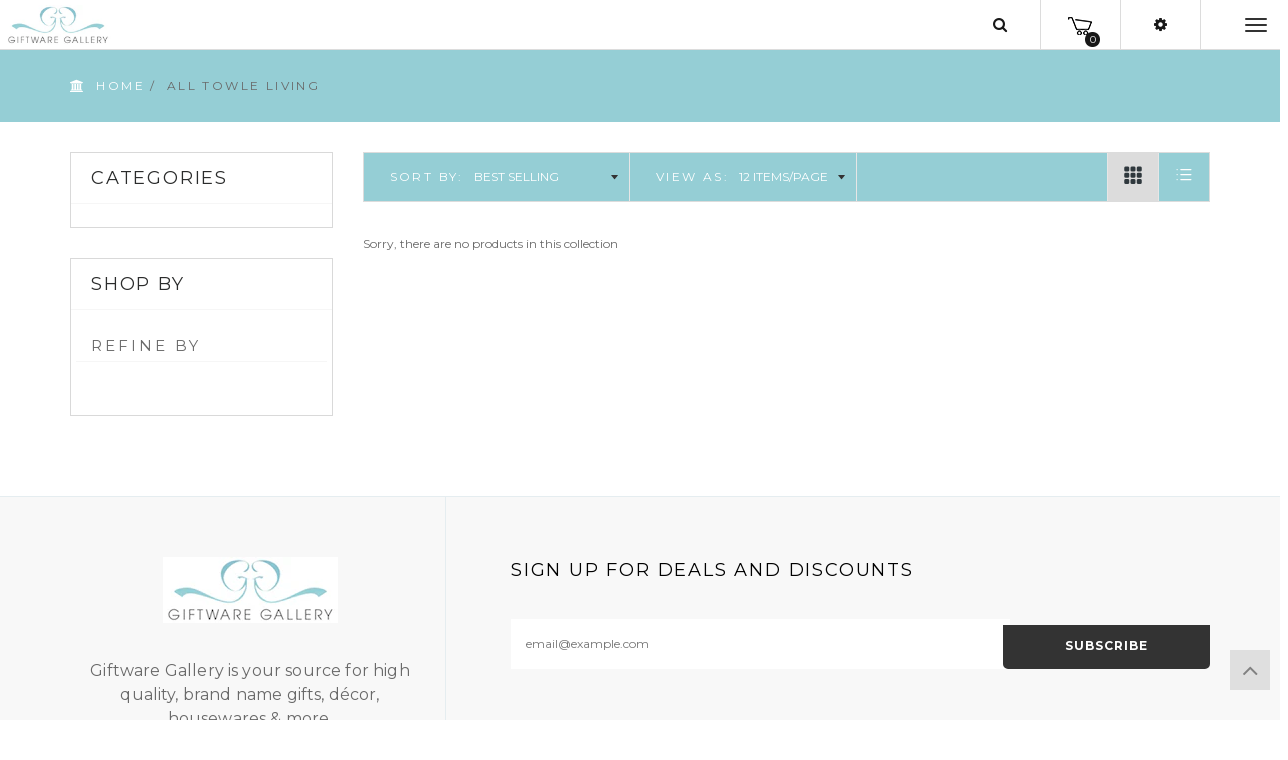

--- FILE ---
content_type: text/html; charset=utf-8
request_url: https://www.giftwaregallery.com/collections/all-towle-living
body_size: 33269
content:
<!doctype html>
<!--[if IE 8]><html class="no-js lt-ie9" lang="en"> <![endif]-->
<!--[if IE 9 ]><html class="ie9 no-js"> <![endif]-->
<!--[if (gt IE 9)|!(IE)]><!--> <html class="no-js"> <!--<![endif]-->
<head> 
  <!-- Basic page needs ================================================== -->
  <meta charset="utf-8">  
  <meta http-equiv="Content-Type" content="text/html; charset=utf-8">

  
  <link rel="shortcut icon" href="//www.giftwaregallery.com/cdn/shop/t/20/assets/favicon.png?v=139184281589168796261536039136" type="image/png" />
   
  
  <title>ALL Towle Living - Giftware Gallery</title>
  

  

  <!-- Helpers ================================================== -->
  <!-- /snippets/social-meta-tags.liquid -->


  <meta property="og:type" content="website">
  <meta property="og:title" content="ALL Towle Living">
  
  <meta property="og:image" content="http://www.giftwaregallery.com/cdn/shop/t/20/assets/logo.png?v=175353730445048228341536039152">
  <meta property="og:image:secure_url" content="https://www.giftwaregallery.com/cdn/shop/t/20/assets/logo.png?v=175353730445048228341536039152">
  


  <meta property="og:url" content="https://www.giftwaregallery.com/collections/all-towle-living">
  <meta property="og:site_name" content="Giftware Gallery">





  <meta name="twitter:site" content="@">

<meta name="twitter:card" content="summary">


  <link rel="canonical" href="https://www.giftwaregallery.com/collections/all-towle-living"> 
  <meta name="viewport" content="width=device-width, initial-scale=1, minimum-scale=1, maximum-scale=1" />
  <meta name="theme-color" content="#747474">
  <meta name="msvalidate.01" content="FD0B1BBF511BEF91E09EFC6FD78D6A23" />
  <link href="//www.giftwaregallery.com/cdn/shop/t/20/assets/bootstrap.min.css?v=58221731202380851321536039129" rel="stylesheet" type="text/css" media="all" />

  <!-- CSS ================================================== -->
  <link href="//www.giftwaregallery.com/cdn/shop/t/20/assets/flexslider.css?v=181029175897250137111674755426" rel="stylesheet" type="text/css" media="all" />
  <link href="//www.giftwaregallery.com/cdn/shop/t/20/assets/font-awesome.min.css?v=55584660431705360781536039138" rel="stylesheet" type="text/css" media="all" />
  <link href="//www.giftwaregallery.com/cdn/shop/t/20/assets/elegantfont.css?v=37135152310247982621536039135" rel="stylesheet" type="text/css" media="all" />
  <link href="//www.giftwaregallery.com/cdn/shop/t/20/assets/ico-slider.css?v=60791777122093769531536039144" rel="stylesheet" type="text/css" media="all" />
  <link href="//www.giftwaregallery.com/cdn/shop/t/20/assets/owl.carousel.css?v=105269972632140492971536039154" rel="stylesheet" type="text/css" media="all" />
  <link href="//www.giftwaregallery.com/cdn/shop/t/20/assets/owl.theme.css?v=70141848804556674751536039155" rel="stylesheet" type="text/css" media="all" />
  <link href="//www.giftwaregallery.com/cdn/shop/t/20/assets/owl.effects.css?v=116565046872410214691536039155" rel="stylesheet" type="text/css" media="all" />
  <link href="//www.giftwaregallery.com/cdn/shop/t/20/assets/effect.css?v=91954641222228476761536039135" rel="stylesheet" type="text/css" media="all" />
  <link href="//www.giftwaregallery.com/cdn/shop/t/20/assets/ultramegamenu.css?v=68951928371094547371536039159" rel="stylesheet" type="text/css" media="all" />
  <link href="//www.giftwaregallery.com/cdn/shop/t/20/assets/colorbox.css?v=13297091123381647951536039134" rel="stylesheet" type="text/css" media="all" />
  <link href="//www.giftwaregallery.com/cdn/shop/t/20/assets/styles.scss.css?v=134062528865100142911674755426" rel="stylesheet" type="text/css" media="all" />
  <link href="//www.giftwaregallery.com/cdn/shop/t/20/assets/responsive.css?v=70322717647834216271536039157" rel="stylesheet" type="text/css" media="all" />
  <link href="//www.giftwaregallery.com/cdn/shop/t/20/assets/color-config.scss.css?v=135908776766128632901536039168" rel="stylesheet" type="text/css" media="all" /> 
  <link href="//www.giftwaregallery.com/cdn/shop/t/20/assets/jquery.fancybox.css?v=89610375720255671161536039149" rel="stylesheet" type="text/css" media="all" /> 

  <!-- Header hook for plugins ================================================== -->
  <script>window.performance && window.performance.mark && window.performance.mark('shopify.content_for_header.start');</script><meta name="google-site-verification" content="aFZcsfR9c5CWByDAylaighIqauXwkx5Qn7-xCzzw6r0">
<meta id="shopify-digital-wallet" name="shopify-digital-wallet" content="/12232436/digital_wallets/dialog">
<meta name="shopify-checkout-api-token" content="3024a6f52eb5c3c144d01fc6dc0e85f3">
<meta id="in-context-paypal-metadata" data-shop-id="12232436" data-venmo-supported="false" data-environment="production" data-locale="en_US" data-paypal-v4="true" data-currency="USD">
<link rel="alternate" type="application/atom+xml" title="Feed" href="/collections/all-towle-living.atom" />
<link rel="alternate" type="application/json+oembed" href="https://www.giftwaregallery.com/collections/all-towle-living.oembed">
<script async="async" src="/checkouts/internal/preloads.js?locale=en-US"></script>
<link rel="preconnect" href="https://shop.app" crossorigin="anonymous">
<script async="async" src="https://shop.app/checkouts/internal/preloads.js?locale=en-US&shop_id=12232436" crossorigin="anonymous"></script>
<script id="apple-pay-shop-capabilities" type="application/json">{"shopId":12232436,"countryCode":"US","currencyCode":"USD","merchantCapabilities":["supports3DS"],"merchantId":"gid:\/\/shopify\/Shop\/12232436","merchantName":"Giftware Gallery","requiredBillingContactFields":["postalAddress","email","phone"],"requiredShippingContactFields":["postalAddress","email","phone"],"shippingType":"shipping","supportedNetworks":["visa","masterCard","amex"],"total":{"type":"pending","label":"Giftware Gallery","amount":"1.00"},"shopifyPaymentsEnabled":true,"supportsSubscriptions":true}</script>
<script id="shopify-features" type="application/json">{"accessToken":"3024a6f52eb5c3c144d01fc6dc0e85f3","betas":["rich-media-storefront-analytics"],"domain":"www.giftwaregallery.com","predictiveSearch":true,"shopId":12232436,"locale":"en"}</script>
<script>var Shopify = Shopify || {};
Shopify.shop = "giftwaregallery.myshopify.com";
Shopify.locale = "en";
Shopify.currency = {"active":"USD","rate":"1.0"};
Shopify.country = "US";
Shopify.theme = {"name":"JAMES-SS-09-04-18","id":32696139847,"schema_name":null,"schema_version":null,"theme_store_id":null,"role":"main"};
Shopify.theme.handle = "null";
Shopify.theme.style = {"id":null,"handle":null};
Shopify.cdnHost = "www.giftwaregallery.com/cdn";
Shopify.routes = Shopify.routes || {};
Shopify.routes.root = "/";</script>
<script type="module">!function(o){(o.Shopify=o.Shopify||{}).modules=!0}(window);</script>
<script>!function(o){function n(){var o=[];function n(){o.push(Array.prototype.slice.apply(arguments))}return n.q=o,n}var t=o.Shopify=o.Shopify||{};t.loadFeatures=n(),t.autoloadFeatures=n()}(window);</script>
<script>
  window.ShopifyPay = window.ShopifyPay || {};
  window.ShopifyPay.apiHost = "shop.app\/pay";
  window.ShopifyPay.redirectState = null;
</script>
<script id="shop-js-analytics" type="application/json">{"pageType":"collection"}</script>
<script defer="defer" async type="module" src="//www.giftwaregallery.com/cdn/shopifycloud/shop-js/modules/v2/client.init-shop-cart-sync_C5BV16lS.en.esm.js"></script>
<script defer="defer" async type="module" src="//www.giftwaregallery.com/cdn/shopifycloud/shop-js/modules/v2/chunk.common_CygWptCX.esm.js"></script>
<script type="module">
  await import("//www.giftwaregallery.com/cdn/shopifycloud/shop-js/modules/v2/client.init-shop-cart-sync_C5BV16lS.en.esm.js");
await import("//www.giftwaregallery.com/cdn/shopifycloud/shop-js/modules/v2/chunk.common_CygWptCX.esm.js");

  window.Shopify.SignInWithShop?.initShopCartSync?.({"fedCMEnabled":true,"windoidEnabled":true});

</script>
<script>
  window.Shopify = window.Shopify || {};
  if (!window.Shopify.featureAssets) window.Shopify.featureAssets = {};
  window.Shopify.featureAssets['shop-js'] = {"shop-cart-sync":["modules/v2/client.shop-cart-sync_ZFArdW7E.en.esm.js","modules/v2/chunk.common_CygWptCX.esm.js"],"init-fed-cm":["modules/v2/client.init-fed-cm_CmiC4vf6.en.esm.js","modules/v2/chunk.common_CygWptCX.esm.js"],"shop-button":["modules/v2/client.shop-button_tlx5R9nI.en.esm.js","modules/v2/chunk.common_CygWptCX.esm.js"],"shop-cash-offers":["modules/v2/client.shop-cash-offers_DOA2yAJr.en.esm.js","modules/v2/chunk.common_CygWptCX.esm.js","modules/v2/chunk.modal_D71HUcav.esm.js"],"init-windoid":["modules/v2/client.init-windoid_sURxWdc1.en.esm.js","modules/v2/chunk.common_CygWptCX.esm.js"],"shop-toast-manager":["modules/v2/client.shop-toast-manager_ClPi3nE9.en.esm.js","modules/v2/chunk.common_CygWptCX.esm.js"],"init-shop-email-lookup-coordinator":["modules/v2/client.init-shop-email-lookup-coordinator_B8hsDcYM.en.esm.js","modules/v2/chunk.common_CygWptCX.esm.js"],"init-shop-cart-sync":["modules/v2/client.init-shop-cart-sync_C5BV16lS.en.esm.js","modules/v2/chunk.common_CygWptCX.esm.js"],"avatar":["modules/v2/client.avatar_BTnouDA3.en.esm.js"],"pay-button":["modules/v2/client.pay-button_FdsNuTd3.en.esm.js","modules/v2/chunk.common_CygWptCX.esm.js"],"init-customer-accounts":["modules/v2/client.init-customer-accounts_DxDtT_ad.en.esm.js","modules/v2/client.shop-login-button_C5VAVYt1.en.esm.js","modules/v2/chunk.common_CygWptCX.esm.js","modules/v2/chunk.modal_D71HUcav.esm.js"],"init-shop-for-new-customer-accounts":["modules/v2/client.init-shop-for-new-customer-accounts_ChsxoAhi.en.esm.js","modules/v2/client.shop-login-button_C5VAVYt1.en.esm.js","modules/v2/chunk.common_CygWptCX.esm.js","modules/v2/chunk.modal_D71HUcav.esm.js"],"shop-login-button":["modules/v2/client.shop-login-button_C5VAVYt1.en.esm.js","modules/v2/chunk.common_CygWptCX.esm.js","modules/v2/chunk.modal_D71HUcav.esm.js"],"init-customer-accounts-sign-up":["modules/v2/client.init-customer-accounts-sign-up_CPSyQ0Tj.en.esm.js","modules/v2/client.shop-login-button_C5VAVYt1.en.esm.js","modules/v2/chunk.common_CygWptCX.esm.js","modules/v2/chunk.modal_D71HUcav.esm.js"],"shop-follow-button":["modules/v2/client.shop-follow-button_Cva4Ekp9.en.esm.js","modules/v2/chunk.common_CygWptCX.esm.js","modules/v2/chunk.modal_D71HUcav.esm.js"],"checkout-modal":["modules/v2/client.checkout-modal_BPM8l0SH.en.esm.js","modules/v2/chunk.common_CygWptCX.esm.js","modules/v2/chunk.modal_D71HUcav.esm.js"],"lead-capture":["modules/v2/client.lead-capture_Bi8yE_yS.en.esm.js","modules/v2/chunk.common_CygWptCX.esm.js","modules/v2/chunk.modal_D71HUcav.esm.js"],"shop-login":["modules/v2/client.shop-login_D6lNrXab.en.esm.js","modules/v2/chunk.common_CygWptCX.esm.js","modules/v2/chunk.modal_D71HUcav.esm.js"],"payment-terms":["modules/v2/client.payment-terms_CZxnsJam.en.esm.js","modules/v2/chunk.common_CygWptCX.esm.js","modules/v2/chunk.modal_D71HUcav.esm.js"]};
</script>
<script>(function() {
  var isLoaded = false;
  function asyncLoad() {
    if (isLoaded) return;
    isLoaded = true;
    var urls = ["\/\/www.powr.io\/powr.js?powr-token=giftwaregallery.myshopify.com\u0026external-type=shopify\u0026shop=giftwaregallery.myshopify.com","https:\/\/call.chatra.io\/shopify?chatraId=MHEALMGKLCNc5jNJj\u0026shop=giftwaregallery.myshopify.com","https:\/\/files-shpf.mageworx.com\/productoptions\/source.js?mw_productoptions_t=1655748535\u0026shop=giftwaregallery.myshopify.com","https:\/\/zooomyapps.com\/morelikethis\/ZooomyRelated.js?shop=giftwaregallery.myshopify.com","https:\/\/zooomyapps.com\/morelikethis\/ZooomyRelatedOrderCapture.js?shop=giftwaregallery.myshopify.com","https:\/\/cdn.hextom.com\/js\/lastsecondcoupon.js?shop=giftwaregallery.myshopify.com"];
    for (var i = 0; i < urls.length; i++) {
      var s = document.createElement('script');
      s.type = 'text/javascript';
      s.async = true;
      s.src = urls[i];
      var x = document.getElementsByTagName('script')[0];
      x.parentNode.insertBefore(s, x);
    }
  };
  if(window.attachEvent) {
    window.attachEvent('onload', asyncLoad);
  } else {
    window.addEventListener('load', asyncLoad, false);
  }
})();</script>
<script id="__st">var __st={"a":12232436,"offset":-18000,"reqid":"c4e32e91-a75c-4eb0-8798-45d517e5e98e-1768716885","pageurl":"www.giftwaregallery.com\/collections\/all-towle-living","u":"99668e59f6fa","p":"collection","rtyp":"collection","rid":439966220};</script>
<script>window.ShopifyPaypalV4VisibilityTracking = true;</script>
<script id="captcha-bootstrap">!function(){'use strict';const t='contact',e='account',n='new_comment',o=[[t,t],['blogs',n],['comments',n],[t,'customer']],c=[[e,'customer_login'],[e,'guest_login'],[e,'recover_customer_password'],[e,'create_customer']],r=t=>t.map((([t,e])=>`form[action*='/${t}']:not([data-nocaptcha='true']) input[name='form_type'][value='${e}']`)).join(','),a=t=>()=>t?[...document.querySelectorAll(t)].map((t=>t.form)):[];function s(){const t=[...o],e=r(t);return a(e)}const i='password',u='form_key',d=['recaptcha-v3-token','g-recaptcha-response','h-captcha-response',i],f=()=>{try{return window.sessionStorage}catch{return}},m='__shopify_v',_=t=>t.elements[u];function p(t,e,n=!1){try{const o=window.sessionStorage,c=JSON.parse(o.getItem(e)),{data:r}=function(t){const{data:e,action:n}=t;return t[m]||n?{data:e,action:n}:{data:t,action:n}}(c);for(const[e,n]of Object.entries(r))t.elements[e]&&(t.elements[e].value=n);n&&o.removeItem(e)}catch(o){console.error('form repopulation failed',{error:o})}}const l='form_type',E='cptcha';function T(t){t.dataset[E]=!0}const w=window,h=w.document,L='Shopify',v='ce_forms',y='captcha';let A=!1;((t,e)=>{const n=(g='f06e6c50-85a8-45c8-87d0-21a2b65856fe',I='https://cdn.shopify.com/shopifycloud/storefront-forms-hcaptcha/ce_storefront_forms_captcha_hcaptcha.v1.5.2.iife.js',D={infoText:'Protected by hCaptcha',privacyText:'Privacy',termsText:'Terms'},(t,e,n)=>{const o=w[L][v],c=o.bindForm;if(c)return c(t,g,e,D).then(n);var r;o.q.push([[t,g,e,D],n]),r=I,A||(h.body.append(Object.assign(h.createElement('script'),{id:'captcha-provider',async:!0,src:r})),A=!0)});var g,I,D;w[L]=w[L]||{},w[L][v]=w[L][v]||{},w[L][v].q=[],w[L][y]=w[L][y]||{},w[L][y].protect=function(t,e){n(t,void 0,e),T(t)},Object.freeze(w[L][y]),function(t,e,n,w,h,L){const[v,y,A,g]=function(t,e,n){const i=e?o:[],u=t?c:[],d=[...i,...u],f=r(d),m=r(i),_=r(d.filter((([t,e])=>n.includes(e))));return[a(f),a(m),a(_),s()]}(w,h,L),I=t=>{const e=t.target;return e instanceof HTMLFormElement?e:e&&e.form},D=t=>v().includes(t);t.addEventListener('submit',(t=>{const e=I(t);if(!e)return;const n=D(e)&&!e.dataset.hcaptchaBound&&!e.dataset.recaptchaBound,o=_(e),c=g().includes(e)&&(!o||!o.value);(n||c)&&t.preventDefault(),c&&!n&&(function(t){try{if(!f())return;!function(t){const e=f();if(!e)return;const n=_(t);if(!n)return;const o=n.value;o&&e.removeItem(o)}(t);const e=Array.from(Array(32),(()=>Math.random().toString(36)[2])).join('');!function(t,e){_(t)||t.append(Object.assign(document.createElement('input'),{type:'hidden',name:u})),t.elements[u].value=e}(t,e),function(t,e){const n=f();if(!n)return;const o=[...t.querySelectorAll(`input[type='${i}']`)].map((({name:t})=>t)),c=[...d,...o],r={};for(const[a,s]of new FormData(t).entries())c.includes(a)||(r[a]=s);n.setItem(e,JSON.stringify({[m]:1,action:t.action,data:r}))}(t,e)}catch(e){console.error('failed to persist form',e)}}(e),e.submit())}));const S=(t,e)=>{t&&!t.dataset[E]&&(n(t,e.some((e=>e===t))),T(t))};for(const o of['focusin','change'])t.addEventListener(o,(t=>{const e=I(t);D(e)&&S(e,y())}));const B=e.get('form_key'),M=e.get(l),P=B&&M;t.addEventListener('DOMContentLoaded',(()=>{const t=y();if(P)for(const e of t)e.elements[l].value===M&&p(e,B);[...new Set([...A(),...v().filter((t=>'true'===t.dataset.shopifyCaptcha))])].forEach((e=>S(e,t)))}))}(h,new URLSearchParams(w.location.search),n,t,e,['guest_login'])})(!0,!0)}();</script>
<script integrity="sha256-4kQ18oKyAcykRKYeNunJcIwy7WH5gtpwJnB7kiuLZ1E=" data-source-attribution="shopify.loadfeatures" defer="defer" src="//www.giftwaregallery.com/cdn/shopifycloud/storefront/assets/storefront/load_feature-a0a9edcb.js" crossorigin="anonymous"></script>
<script crossorigin="anonymous" defer="defer" src="//www.giftwaregallery.com/cdn/shopifycloud/storefront/assets/shopify_pay/storefront-65b4c6d7.js?v=20250812"></script>
<script data-source-attribution="shopify.dynamic_checkout.dynamic.init">var Shopify=Shopify||{};Shopify.PaymentButton=Shopify.PaymentButton||{isStorefrontPortableWallets:!0,init:function(){window.Shopify.PaymentButton.init=function(){};var t=document.createElement("script");t.src="https://www.giftwaregallery.com/cdn/shopifycloud/portable-wallets/latest/portable-wallets.en.js",t.type="module",document.head.appendChild(t)}};
</script>
<script data-source-attribution="shopify.dynamic_checkout.buyer_consent">
  function portableWalletsHideBuyerConsent(e){var t=document.getElementById("shopify-buyer-consent"),n=document.getElementById("shopify-subscription-policy-button");t&&n&&(t.classList.add("hidden"),t.setAttribute("aria-hidden","true"),n.removeEventListener("click",e))}function portableWalletsShowBuyerConsent(e){var t=document.getElementById("shopify-buyer-consent"),n=document.getElementById("shopify-subscription-policy-button");t&&n&&(t.classList.remove("hidden"),t.removeAttribute("aria-hidden"),n.addEventListener("click",e))}window.Shopify?.PaymentButton&&(window.Shopify.PaymentButton.hideBuyerConsent=portableWalletsHideBuyerConsent,window.Shopify.PaymentButton.showBuyerConsent=portableWalletsShowBuyerConsent);
</script>
<script data-source-attribution="shopify.dynamic_checkout.cart.bootstrap">document.addEventListener("DOMContentLoaded",(function(){function t(){return document.querySelector("shopify-accelerated-checkout-cart, shopify-accelerated-checkout")}if(t())Shopify.PaymentButton.init();else{new MutationObserver((function(e,n){t()&&(Shopify.PaymentButton.init(),n.disconnect())})).observe(document.body,{childList:!0,subtree:!0})}}));
</script>
<link id="shopify-accelerated-checkout-styles" rel="stylesheet" media="screen" href="https://www.giftwaregallery.com/cdn/shopifycloud/portable-wallets/latest/accelerated-checkout-backwards-compat.css" crossorigin="anonymous">
<style id="shopify-accelerated-checkout-cart">
        #shopify-buyer-consent {
  margin-top: 1em;
  display: inline-block;
  width: 100%;
}

#shopify-buyer-consent.hidden {
  display: none;
}

#shopify-subscription-policy-button {
  background: none;
  border: none;
  padding: 0;
  text-decoration: underline;
  font-size: inherit;
  cursor: pointer;
}

#shopify-subscription-policy-button::before {
  box-shadow: none;
}

      </style>

<script>window.performance && window.performance.mark && window.performance.mark('shopify.content_for_header.end');</script>
  <!-- /snippets/oldIE-js.liquid -->


<!--[if lt IE 9]>
<script src="//cdnjs.cloudflare.com/ajax/libs/html5shiv/3.7.2/html5shiv.min.js" type="text/javascript"></script>
<script src="//www.giftwaregallery.com/cdn/shop/t/20/assets/respond.min.js?v=52248677837542619231536039156" type="text/javascript"></script>
<link href="//www.giftwaregallery.com/cdn/shop/t/20/assets/respond-proxy.html" id="respond-proxy" rel="respond-proxy" />
<link href="//www.giftwaregallery.com/search?q=df6678de9b1ea50f4e4751007cbbce83" id="respond-redirect" rel="respond-redirect" />
<script src="//www.giftwaregallery.com/search?q=df6678de9b1ea50f4e4751007cbbce83" type="text/javascript"></script>
<![endif]-->



  <script src="//ajax.googleapis.com/ajax/libs/jquery/1.11.0/jquery.min.js" type="text/javascript"></script>
  <script src="//www.giftwaregallery.com/cdn/shop/t/20/assets/modernizr.min.js?v=137617515274177302221536039152" type="text/javascript"></script>
  <script src="//www.giftwaregallery.com/cdn/shop/t/20/assets/bootstrap.min.js?v=135618559580299884151536039130" type="text/javascript"></script>
  <script src="//www.giftwaregallery.com/cdn/shop/t/20/assets/jquery.cookie.min.js?v=113784731530645731731536039148" type="text/javascript"></script>
  
  
  <link href="//fonts.googleapis.com/css?family=Montserrat:300italic,400italic,600italic,700italic,800italic,700,300,600,800,400&amp;subset=cyrillic-ext,greek-ext,latin,latin-ext,cyrillic,greek,vietnamese" rel='stylesheet' type='text/css'>
  <script type="text/javascript">
    var productsObj = {}; 
    var swatch_color_enable = true;
    var asset_url = '';
    var money_format = '<span class="money">${{amount}}</span>';
    var multi_language = false;
  </script> 
  <script src="//www.giftwaregallery.com/cdn/shop/t/20/assets/lang2.js?v=36998688395014458551536039150" type="text/javascript"></script>
<script>
  var translator = {
    current_lang : jQuery.cookie("language"),
    init: function() {
        translator.updateStyling();	
    },
    updateStyling: function() {
        var style;
        if (translator.isLang2()) {
          style = "<style>*[data-translate] {visibility:hidden} .lang1 {display:none}</style>";          
        } else {
          style = "<style>*[data-translate] {visibility:visible} .lang2 {display:none}</style>";
        }
        jQuery('head').append(style);
    },
    updateLangSwitcher: function() { 
      if (translator.isLang2()) {
        jQuery(".select-language a").removeClass('active');
        jQuery(".select-language a[data-lang=2]").addClass("active");
      }
    },
    getTextToTranslate: function(selector) {
      var result = window.lang2;
      var params;
      if (selector.indexOf("|") > 0) {
        var devideList = selector.split("|");
        selector = devideList[0];
        params = devideList[1].split(",");
      }

      var selectorArr = selector.split('.');
      if (selectorArr) {
        for (var i = 0; i < selectorArr.length; i++) {
            result = result[selectorArr[i]];
        }
      } else {
        result = result[selector];
      }
      if (result && result.one && result.other) {
        var countEqual1 = true;
        for (var i = 0; i < params.length; i++) {
          if (params[i].indexOf("count") >= 0) {
            variables = params[i].split(":");
            if (variables.length>1) {
              var count = variables[1];
              if (count > 1) {
                countEqual1 = false;
              }
            }
          }
        } 
        if (countEqual1) {
          result = result.one;
        } else {
          result = result.other;
        }
      } 
      
      if (params && params.length>0) {
        result = result.replace(/{{\s*/g, "{{");
        result = result.replace(/\s*}}/g, "}}");
        for (var i = 0; i < params.length; i++) {
          variables = params[i].split(":");
          if (variables.length>1) {
            result = result.replace("{{"+variables[0]+"}}", variables[1]);
          }          
        }
      }
      

      return result;
    },
    isLang2: function() {
      return translator.current_lang && translator.current_lang == 2;
    },
    doTranslate: function(blockSelector) {
      if (translator.isLang2()) {
        jQuery(blockSelector + " [data-translate]").each(function(e) {          
          var item = jQuery(this);
          var selector = item.attr("data-translate");
          var text = translator.getTextToTranslate(selector); 
          if (item.attr("translate-item")) {
            var attribute = item.attr("translate-item");
            if (attribute == 'blog-date-author') {
              item.html(text);
            } else if (attribute!="") {            
              item.attr(attribute,text);
            }
          } else if (item.is("input")) { 
            if(item.is("input[type=search]")){
            	item.attr("placeholder", text);
            }else{
            	item.val(text);
            }
            
          } else {
            item.text(text);
          }
          item.css("visibility","visible");
        });
      }
    }   
  };
  translator.init(); 
  jQuery(document).ready(function() {     
    jQuery('.select-language a').on('click', function(){ 
      var value = jQuery(this).data('lang');
      jQuery.cookie('language', value, {expires:10, path:'/'});
      location.reload();
    });
  	translator.doTranslate("body");
  });
</script>
  <style>
    
    .product-view .product-options .selector-wrapper {
      display: none;
    }
    
  </style>


  <link href="//www.giftwaregallery.com/cdn/shop/t/20/assets/custom.css?v=140625495984461201601536039134" rel="stylesheet" type="text/css" media="all" />
  <link href="//www.giftwaregallery.com/cdn/shop/t/20/assets/responsive-2.css?v=142904702116424287271536039157" rel="stylesheet" type="text/css" media="all" />
  <script>
    if(document.referrer.match("/account/login$"))
    {
      
    }
  </script>
  
<script>var scaaffCheck = false;</script>
<script src="//www.giftwaregallery.com/cdn/shop/t/20/assets/sca_affiliate.js?v=109903586704949752461630515251" type="text/javascript"></script>
<link href="https://monorail-edge.shopifysvc.com" rel="dns-prefetch">
<script>(function(){if ("sendBeacon" in navigator && "performance" in window) {try {var session_token_from_headers = performance.getEntriesByType('navigation')[0].serverTiming.find(x => x.name == '_s').description;} catch {var session_token_from_headers = undefined;}var session_cookie_matches = document.cookie.match(/_shopify_s=([^;]*)/);var session_token_from_cookie = session_cookie_matches && session_cookie_matches.length === 2 ? session_cookie_matches[1] : "";var session_token = session_token_from_headers || session_token_from_cookie || "";function handle_abandonment_event(e) {var entries = performance.getEntries().filter(function(entry) {return /monorail-edge.shopifysvc.com/.test(entry.name);});if (!window.abandonment_tracked && entries.length === 0) {window.abandonment_tracked = true;var currentMs = Date.now();var navigation_start = performance.timing.navigationStart;var payload = {shop_id: 12232436,url: window.location.href,navigation_start,duration: currentMs - navigation_start,session_token,page_type: "collection"};window.navigator.sendBeacon("https://monorail-edge.shopifysvc.com/v1/produce", JSON.stringify({schema_id: "online_store_buyer_site_abandonment/1.1",payload: payload,metadata: {event_created_at_ms: currentMs,event_sent_at_ms: currentMs}}));}}window.addEventListener('pagehide', handle_abandonment_event);}}());</script>
<script id="web-pixels-manager-setup">(function e(e,d,r,n,o){if(void 0===o&&(o={}),!Boolean(null===(a=null===(i=window.Shopify)||void 0===i?void 0:i.analytics)||void 0===a?void 0:a.replayQueue)){var i,a;window.Shopify=window.Shopify||{};var t=window.Shopify;t.analytics=t.analytics||{};var s=t.analytics;s.replayQueue=[],s.publish=function(e,d,r){return s.replayQueue.push([e,d,r]),!0};try{self.performance.mark("wpm:start")}catch(e){}var l=function(){var e={modern:/Edge?\/(1{2}[4-9]|1[2-9]\d|[2-9]\d{2}|\d{4,})\.\d+(\.\d+|)|Firefox\/(1{2}[4-9]|1[2-9]\d|[2-9]\d{2}|\d{4,})\.\d+(\.\d+|)|Chrom(ium|e)\/(9{2}|\d{3,})\.\d+(\.\d+|)|(Maci|X1{2}).+ Version\/(15\.\d+|(1[6-9]|[2-9]\d|\d{3,})\.\d+)([,.]\d+|)( \(\w+\)|)( Mobile\/\w+|) Safari\/|Chrome.+OPR\/(9{2}|\d{3,})\.\d+\.\d+|(CPU[ +]OS|iPhone[ +]OS|CPU[ +]iPhone|CPU IPhone OS|CPU iPad OS)[ +]+(15[._]\d+|(1[6-9]|[2-9]\d|\d{3,})[._]\d+)([._]\d+|)|Android:?[ /-](13[3-9]|1[4-9]\d|[2-9]\d{2}|\d{4,})(\.\d+|)(\.\d+|)|Android.+Firefox\/(13[5-9]|1[4-9]\d|[2-9]\d{2}|\d{4,})\.\d+(\.\d+|)|Android.+Chrom(ium|e)\/(13[3-9]|1[4-9]\d|[2-9]\d{2}|\d{4,})\.\d+(\.\d+|)|SamsungBrowser\/([2-9]\d|\d{3,})\.\d+/,legacy:/Edge?\/(1[6-9]|[2-9]\d|\d{3,})\.\d+(\.\d+|)|Firefox\/(5[4-9]|[6-9]\d|\d{3,})\.\d+(\.\d+|)|Chrom(ium|e)\/(5[1-9]|[6-9]\d|\d{3,})\.\d+(\.\d+|)([\d.]+$|.*Safari\/(?![\d.]+ Edge\/[\d.]+$))|(Maci|X1{2}).+ Version\/(10\.\d+|(1[1-9]|[2-9]\d|\d{3,})\.\d+)([,.]\d+|)( \(\w+\)|)( Mobile\/\w+|) Safari\/|Chrome.+OPR\/(3[89]|[4-9]\d|\d{3,})\.\d+\.\d+|(CPU[ +]OS|iPhone[ +]OS|CPU[ +]iPhone|CPU IPhone OS|CPU iPad OS)[ +]+(10[._]\d+|(1[1-9]|[2-9]\d|\d{3,})[._]\d+)([._]\d+|)|Android:?[ /-](13[3-9]|1[4-9]\d|[2-9]\d{2}|\d{4,})(\.\d+|)(\.\d+|)|Mobile Safari.+OPR\/([89]\d|\d{3,})\.\d+\.\d+|Android.+Firefox\/(13[5-9]|1[4-9]\d|[2-9]\d{2}|\d{4,})\.\d+(\.\d+|)|Android.+Chrom(ium|e)\/(13[3-9]|1[4-9]\d|[2-9]\d{2}|\d{4,})\.\d+(\.\d+|)|Android.+(UC? ?Browser|UCWEB|U3)[ /]?(15\.([5-9]|\d{2,})|(1[6-9]|[2-9]\d|\d{3,})\.\d+)\.\d+|SamsungBrowser\/(5\.\d+|([6-9]|\d{2,})\.\d+)|Android.+MQ{2}Browser\/(14(\.(9|\d{2,})|)|(1[5-9]|[2-9]\d|\d{3,})(\.\d+|))(\.\d+|)|K[Aa][Ii]OS\/(3\.\d+|([4-9]|\d{2,})\.\d+)(\.\d+|)/},d=e.modern,r=e.legacy,n=navigator.userAgent;return n.match(d)?"modern":n.match(r)?"legacy":"unknown"}(),u="modern"===l?"modern":"legacy",c=(null!=n?n:{modern:"",legacy:""})[u],f=function(e){return[e.baseUrl,"/wpm","/b",e.hashVersion,"modern"===e.buildTarget?"m":"l",".js"].join("")}({baseUrl:d,hashVersion:r,buildTarget:u}),m=function(e){var d=e.version,r=e.bundleTarget,n=e.surface,o=e.pageUrl,i=e.monorailEndpoint;return{emit:function(e){var a=e.status,t=e.errorMsg,s=(new Date).getTime(),l=JSON.stringify({metadata:{event_sent_at_ms:s},events:[{schema_id:"web_pixels_manager_load/3.1",payload:{version:d,bundle_target:r,page_url:o,status:a,surface:n,error_msg:t},metadata:{event_created_at_ms:s}}]});if(!i)return console&&console.warn&&console.warn("[Web Pixels Manager] No Monorail endpoint provided, skipping logging."),!1;try{return self.navigator.sendBeacon.bind(self.navigator)(i,l)}catch(e){}var u=new XMLHttpRequest;try{return u.open("POST",i,!0),u.setRequestHeader("Content-Type","text/plain"),u.send(l),!0}catch(e){return console&&console.warn&&console.warn("[Web Pixels Manager] Got an unhandled error while logging to Monorail."),!1}}}}({version:r,bundleTarget:l,surface:e.surface,pageUrl:self.location.href,monorailEndpoint:e.monorailEndpoint});try{o.browserTarget=l,function(e){var d=e.src,r=e.async,n=void 0===r||r,o=e.onload,i=e.onerror,a=e.sri,t=e.scriptDataAttributes,s=void 0===t?{}:t,l=document.createElement("script"),u=document.querySelector("head"),c=document.querySelector("body");if(l.async=n,l.src=d,a&&(l.integrity=a,l.crossOrigin="anonymous"),s)for(var f in s)if(Object.prototype.hasOwnProperty.call(s,f))try{l.dataset[f]=s[f]}catch(e){}if(o&&l.addEventListener("load",o),i&&l.addEventListener("error",i),u)u.appendChild(l);else{if(!c)throw new Error("Did not find a head or body element to append the script");c.appendChild(l)}}({src:f,async:!0,onload:function(){if(!function(){var e,d;return Boolean(null===(d=null===(e=window.Shopify)||void 0===e?void 0:e.analytics)||void 0===d?void 0:d.initialized)}()){var d=window.webPixelsManager.init(e)||void 0;if(d){var r=window.Shopify.analytics;r.replayQueue.forEach((function(e){var r=e[0],n=e[1],o=e[2];d.publishCustomEvent(r,n,o)})),r.replayQueue=[],r.publish=d.publishCustomEvent,r.visitor=d.visitor,r.initialized=!0}}},onerror:function(){return m.emit({status:"failed",errorMsg:"".concat(f," has failed to load")})},sri:function(e){var d=/^sha384-[A-Za-z0-9+/=]+$/;return"string"==typeof e&&d.test(e)}(c)?c:"",scriptDataAttributes:o}),m.emit({status:"loading"})}catch(e){m.emit({status:"failed",errorMsg:(null==e?void 0:e.message)||"Unknown error"})}}})({shopId: 12232436,storefrontBaseUrl: "https://www.giftwaregallery.com",extensionsBaseUrl: "https://extensions.shopifycdn.com/cdn/shopifycloud/web-pixels-manager",monorailEndpoint: "https://monorail-edge.shopifysvc.com/unstable/produce_batch",surface: "storefront-renderer",enabledBetaFlags: ["2dca8a86"],webPixelsConfigList: [{"id":"462455023","configuration":"{\"config\":\"{\\\"pixel_id\\\":\\\"AW-860290850\\\",\\\"target_country\\\":\\\"US\\\",\\\"gtag_events\\\":[{\\\"type\\\":\\\"search\\\",\\\"action_label\\\":\\\"AW-860290850\\\/dVJoCISKkI8BEKL-m5oD\\\"},{\\\"type\\\":\\\"begin_checkout\\\",\\\"action_label\\\":\\\"AW-860290850\\\/A3npCIGKkI8BEKL-m5oD\\\"},{\\\"type\\\":\\\"view_item\\\",\\\"action_label\\\":[\\\"AW-860290850\\\/3sjsCPuJkI8BEKL-m5oD\\\",\\\"MC-HKN1LS04RB\\\"]},{\\\"type\\\":\\\"purchase\\\",\\\"action_label\\\":[\\\"AW-860290850\\\/tzhJCPiJkI8BEKL-m5oD\\\",\\\"MC-HKN1LS04RB\\\"]},{\\\"type\\\":\\\"page_view\\\",\\\"action_label\\\":[\\\"AW-860290850\\\/QDbxCPWJkI8BEKL-m5oD\\\",\\\"MC-HKN1LS04RB\\\"]},{\\\"type\\\":\\\"add_payment_info\\\",\\\"action_label\\\":\\\"AW-860290850\\\/Uyd5CIeKkI8BEKL-m5oD\\\"},{\\\"type\\\":\\\"add_to_cart\\\",\\\"action_label\\\":\\\"AW-860290850\\\/-Z0pCP6JkI8BEKL-m5oD\\\"}],\\\"enable_monitoring_mode\\\":false}\"}","eventPayloadVersion":"v1","runtimeContext":"OPEN","scriptVersion":"b2a88bafab3e21179ed38636efcd8a93","type":"APP","apiClientId":1780363,"privacyPurposes":[],"dataSharingAdjustments":{"protectedCustomerApprovalScopes":["read_customer_address","read_customer_email","read_customer_name","read_customer_personal_data","read_customer_phone"]}},{"id":"67993839","eventPayloadVersion":"v1","runtimeContext":"LAX","scriptVersion":"1","type":"CUSTOM","privacyPurposes":["MARKETING"],"name":"Meta pixel (migrated)"},{"id":"82215151","eventPayloadVersion":"v1","runtimeContext":"LAX","scriptVersion":"1","type":"CUSTOM","privacyPurposes":["ANALYTICS"],"name":"Google Analytics tag (migrated)"},{"id":"shopify-app-pixel","configuration":"{}","eventPayloadVersion":"v1","runtimeContext":"STRICT","scriptVersion":"0450","apiClientId":"shopify-pixel","type":"APP","privacyPurposes":["ANALYTICS","MARKETING"]},{"id":"shopify-custom-pixel","eventPayloadVersion":"v1","runtimeContext":"LAX","scriptVersion":"0450","apiClientId":"shopify-pixel","type":"CUSTOM","privacyPurposes":["ANALYTICS","MARKETING"]}],isMerchantRequest: false,initData: {"shop":{"name":"Giftware Gallery","paymentSettings":{"currencyCode":"USD"},"myshopifyDomain":"giftwaregallery.myshopify.com","countryCode":"US","storefrontUrl":"https:\/\/www.giftwaregallery.com"},"customer":null,"cart":null,"checkout":null,"productVariants":[],"purchasingCompany":null},},"https://www.giftwaregallery.com/cdn","fcfee988w5aeb613cpc8e4bc33m6693e112",{"modern":"","legacy":""},{"shopId":"12232436","storefrontBaseUrl":"https:\/\/www.giftwaregallery.com","extensionBaseUrl":"https:\/\/extensions.shopifycdn.com\/cdn\/shopifycloud\/web-pixels-manager","surface":"storefront-renderer","enabledBetaFlags":"[\"2dca8a86\"]","isMerchantRequest":"false","hashVersion":"fcfee988w5aeb613cpc8e4bc33m6693e112","publish":"custom","events":"[[\"page_viewed\",{}],[\"collection_viewed\",{\"collection\":{\"id\":\"439966220\",\"title\":\"ALL Towle Living\",\"productVariants\":[]}}]]"});</script><script>
  window.ShopifyAnalytics = window.ShopifyAnalytics || {};
  window.ShopifyAnalytics.meta = window.ShopifyAnalytics.meta || {};
  window.ShopifyAnalytics.meta.currency = 'USD';
  var meta = {"products":[],"page":{"pageType":"collection","resourceType":"collection","resourceId":439966220,"requestId":"c4e32e91-a75c-4eb0-8798-45d517e5e98e-1768716885"}};
  for (var attr in meta) {
    window.ShopifyAnalytics.meta[attr] = meta[attr];
  }
</script>
<script class="analytics">
  (function () {
    var customDocumentWrite = function(content) {
      var jquery = null;

      if (window.jQuery) {
        jquery = window.jQuery;
      } else if (window.Checkout && window.Checkout.$) {
        jquery = window.Checkout.$;
      }

      if (jquery) {
        jquery('body').append(content);
      }
    };

    var hasLoggedConversion = function(token) {
      if (token) {
        return document.cookie.indexOf('loggedConversion=' + token) !== -1;
      }
      return false;
    }

    var setCookieIfConversion = function(token) {
      if (token) {
        var twoMonthsFromNow = new Date(Date.now());
        twoMonthsFromNow.setMonth(twoMonthsFromNow.getMonth() + 2);

        document.cookie = 'loggedConversion=' + token + '; expires=' + twoMonthsFromNow;
      }
    }

    var trekkie = window.ShopifyAnalytics.lib = window.trekkie = window.trekkie || [];
    if (trekkie.integrations) {
      return;
    }
    trekkie.methods = [
      'identify',
      'page',
      'ready',
      'track',
      'trackForm',
      'trackLink'
    ];
    trekkie.factory = function(method) {
      return function() {
        var args = Array.prototype.slice.call(arguments);
        args.unshift(method);
        trekkie.push(args);
        return trekkie;
      };
    };
    for (var i = 0; i < trekkie.methods.length; i++) {
      var key = trekkie.methods[i];
      trekkie[key] = trekkie.factory(key);
    }
    trekkie.load = function(config) {
      trekkie.config = config || {};
      trekkie.config.initialDocumentCookie = document.cookie;
      var first = document.getElementsByTagName('script')[0];
      var script = document.createElement('script');
      script.type = 'text/javascript';
      script.onerror = function(e) {
        var scriptFallback = document.createElement('script');
        scriptFallback.type = 'text/javascript';
        scriptFallback.onerror = function(error) {
                var Monorail = {
      produce: function produce(monorailDomain, schemaId, payload) {
        var currentMs = new Date().getTime();
        var event = {
          schema_id: schemaId,
          payload: payload,
          metadata: {
            event_created_at_ms: currentMs,
            event_sent_at_ms: currentMs
          }
        };
        return Monorail.sendRequest("https://" + monorailDomain + "/v1/produce", JSON.stringify(event));
      },
      sendRequest: function sendRequest(endpointUrl, payload) {
        // Try the sendBeacon API
        if (window && window.navigator && typeof window.navigator.sendBeacon === 'function' && typeof window.Blob === 'function' && !Monorail.isIos12()) {
          var blobData = new window.Blob([payload], {
            type: 'text/plain'
          });

          if (window.navigator.sendBeacon(endpointUrl, blobData)) {
            return true;
          } // sendBeacon was not successful

        } // XHR beacon

        var xhr = new XMLHttpRequest();

        try {
          xhr.open('POST', endpointUrl);
          xhr.setRequestHeader('Content-Type', 'text/plain');
          xhr.send(payload);
        } catch (e) {
          console.log(e);
        }

        return false;
      },
      isIos12: function isIos12() {
        return window.navigator.userAgent.lastIndexOf('iPhone; CPU iPhone OS 12_') !== -1 || window.navigator.userAgent.lastIndexOf('iPad; CPU OS 12_') !== -1;
      }
    };
    Monorail.produce('monorail-edge.shopifysvc.com',
      'trekkie_storefront_load_errors/1.1',
      {shop_id: 12232436,
      theme_id: 32696139847,
      app_name: "storefront",
      context_url: window.location.href,
      source_url: "//www.giftwaregallery.com/cdn/s/trekkie.storefront.cd680fe47e6c39ca5d5df5f0a32d569bc48c0f27.min.js"});

        };
        scriptFallback.async = true;
        scriptFallback.src = '//www.giftwaregallery.com/cdn/s/trekkie.storefront.cd680fe47e6c39ca5d5df5f0a32d569bc48c0f27.min.js';
        first.parentNode.insertBefore(scriptFallback, first);
      };
      script.async = true;
      script.src = '//www.giftwaregallery.com/cdn/s/trekkie.storefront.cd680fe47e6c39ca5d5df5f0a32d569bc48c0f27.min.js';
      first.parentNode.insertBefore(script, first);
    };
    trekkie.load(
      {"Trekkie":{"appName":"storefront","development":false,"defaultAttributes":{"shopId":12232436,"isMerchantRequest":null,"themeId":32696139847,"themeCityHash":"1999302348058691764","contentLanguage":"en","currency":"USD","eventMetadataId":"bcb18321-76a0-4c41-8490-b6b44ace97a3"},"isServerSideCookieWritingEnabled":true,"monorailRegion":"shop_domain","enabledBetaFlags":["65f19447"]},"Session Attribution":{},"S2S":{"facebookCapiEnabled":false,"source":"trekkie-storefront-renderer","apiClientId":580111}}
    );

    var loaded = false;
    trekkie.ready(function() {
      if (loaded) return;
      loaded = true;

      window.ShopifyAnalytics.lib = window.trekkie;

      var originalDocumentWrite = document.write;
      document.write = customDocumentWrite;
      try { window.ShopifyAnalytics.merchantGoogleAnalytics.call(this); } catch(error) {};
      document.write = originalDocumentWrite;

      window.ShopifyAnalytics.lib.page(null,{"pageType":"collection","resourceType":"collection","resourceId":439966220,"requestId":"c4e32e91-a75c-4eb0-8798-45d517e5e98e-1768716885","shopifyEmitted":true});

      var match = window.location.pathname.match(/checkouts\/(.+)\/(thank_you|post_purchase)/)
      var token = match? match[1]: undefined;
      if (!hasLoggedConversion(token)) {
        setCookieIfConversion(token);
        window.ShopifyAnalytics.lib.track("Viewed Product Category",{"currency":"USD","category":"Collection: all-towle-living","collectionName":"all-towle-living","collectionId":439966220,"nonInteraction":true},undefined,undefined,{"shopifyEmitted":true});
      }
    });


        var eventsListenerScript = document.createElement('script');
        eventsListenerScript.async = true;
        eventsListenerScript.src = "//www.giftwaregallery.com/cdn/shopifycloud/storefront/assets/shop_events_listener-3da45d37.js";
        document.getElementsByTagName('head')[0].appendChild(eventsListenerScript);

})();</script>
  <script>
  if (!window.ga || (window.ga && typeof window.ga !== 'function')) {
    window.ga = function ga() {
      (window.ga.q = window.ga.q || []).push(arguments);
      if (window.Shopify && window.Shopify.analytics && typeof window.Shopify.analytics.publish === 'function') {
        window.Shopify.analytics.publish("ga_stub_called", {}, {sendTo: "google_osp_migration"});
      }
      console.error("Shopify's Google Analytics stub called with:", Array.from(arguments), "\nSee https://help.shopify.com/manual/promoting-marketing/pixels/pixel-migration#google for more information.");
    };
    if (window.Shopify && window.Shopify.analytics && typeof window.Shopify.analytics.publish === 'function') {
      window.Shopify.analytics.publish("ga_stub_initialized", {}, {sendTo: "google_osp_migration"});
    }
  }
</script>
<script
  defer
  src="https://www.giftwaregallery.com/cdn/shopifycloud/perf-kit/shopify-perf-kit-3.0.4.min.js"
  data-application="storefront-renderer"
  data-shop-id="12232436"
  data-render-region="gcp-us-central1"
  data-page-type="collection"
  data-theme-instance-id="32696139847"
  data-theme-name=""
  data-theme-version=""
  data-monorail-region="shop_domain"
  data-resource-timing-sampling-rate="10"
  data-shs="true"
  data-shs-beacon="true"
  data-shs-export-with-fetch="true"
  data-shs-logs-sample-rate="1"
  data-shs-beacon-endpoint="https://www.giftwaregallery.com/api/collect"
></script>
</head> 
<body id="all-towle-living" class="template-collection" > 
  <!-- begin site-header -->
  
<header class="header-wrapper CustHeadWrapper">

  <div class="header-container"> 
    
    <div id="main-header-mobile" class="main-header mobile-header visible-tablet">
     
      
      <a href="/" class="logo">
        <img class="x1" src="//www.giftwaregallery.com/cdn/shop/t/20/assets/logo.png?v=175353730445048228341536039152" alt="Giftware Gallery" />
     <!--   <img class="logo-sticky" src="//www.giftwaregallery.com/cdn/shop/t/20/assets/logo-sticky.png?v=175353730445048228341536039152" alt="Giftware Gallery" /> -->
      </a>
       
      <div class="right-header-menu"> 
        <div class="right-wrapp">
          <div class="item header-search">
            <div class="search-container">
              <div class="overwrite-setting skip-link" onclick="mobileSkipLink(this);" data-target-element="#navbar-search">
                <i class="fa fa-search"></i>
              </div>
              
            </div>
          </div>
          <div class="item header-maincart">
            <div class="cart-container">
  <a href="javascript:;" class="icon-cart-header skip-link" onclick="mobileSkipLink(this);" data-target-element="#navbar-cart">
    <!-- <span class="icon_bag_alt"></span> --> 
    <img src="https://cdn.shopify.com/s/files/1/1223/2436/t/3/assets/giftware-gallery.png?11027330047912698591"> 
    <span class="cart-count">0</span>   
  </a> 
  <div id="navbar-cart" class="cart-wrapper skip-content"> 
    <div class="cart-inner">
      <div class="cartloading" style="display: none;"><div class="spinner"><div class="circle"></div></div></div>
      <div class="cart-inner-content">
        <div class="cart-content">
          
          <p class="no-items-in-cart" >You have no items in your shopping cart.</p>
          
        </div> 
        
      </div>
    </div>
  </div>
</div>
          </div>  
          <div class="item header-setting">
            <div class="setting-switcher switcher-wrap">
  <div class="overwrite-setting skip-link" onclick="mobileSkipLink(this);" data-target-element="#navbar-setting"> 
    <span class="fa fa-cog visible-tablet"></span>
  </div> 
  <div id="navbar-setting" class="switcher-content skip-content">
  	<ul class="links">
      
      <!--
      <li>
        <a href="/account/login" >My Wishlist</a>
      </li>
      -->
      <li>
        <a href="/account/login" >Sign In</a>
      </li>
      <li>
        <a href="/account/register" >Create an Account</a>
      </li>
      
    </ul>
    
    
  </div>
</div>
 
          </div>  
          <div class="item header-menu">
            <div class="navbar"> 
  <div class="navbar-header skip-link" onclick="mobileSkipLink(this);" data-target-element="#navbar-toggle">
    <button class="navbar-toggle" type="button" data-toggle="collapse">
      <span class="sr-only">Toggle navigation</span>
      <span class="icon-bar"></span>
      <span class="icon-bar"></span>
      <span class="icon-bar"></span>
    </button>
  </div>
  <div id="navbar-toggle" class="bs-navbar-collapse skip-content">
     
    <ul id="mobile-menu" class="nav-accordion nav-categories">
      <li class="level0 level-top parent freeShipping">   <div class="forMobCode"><span class="freeShip">Free Shipping<br></span> on all orders over $39</div></li>
      
        
      
      <li class="level0 level-top parent ">
        <a href="/collections/decor" class="level-top">
          <span> 
            
            Décor
              
          </span>
        </a>
        <ul class="level0"> 
            
          
          
          <li class="level1 ">
            <a href="/collections/bed-bath">
              <span> 
                
                Bed & Bath
                   
              </span>
            </a>
          </li>
          
            
          
          
          <li class="level1 ">
            <a href="/collections/collectibles-figurines">
              <span> 
                
                Figurines
                   
              </span>
            </a>
          </li>
          
            
          
          
          <li class="level1 ">
            <a href="/collections/outdoor-chimes">
              <span> 
                
                Musical
                   
              </span>
            </a>
          </li>
          
            
          
          
          <li class="level1 ">
            <a href="/collections/office-furniture">
              <span> 
                
                Office & Desk
                   
              </span>
            </a>
          </li>
          
            
          
          
          <li class="level1 ">
            <a href="/collections/holiday-ornaments">
              <span> 
                
                Ornaments
                   
              </span>
            </a>
          </li>
          
            
          
          
          <li class="level1 ">
            <a href="/collections/storage-chests">
              <span> 
                
                Storage Chests
                   
              </span>
            </a>
          </li>
          
            
          
          
          <li class="level1 last">
            <a href="/collections/table-top-decor">
              <span> 
                
                Table Top Décor
                   
              </span>
            </a>
          </li>
          
          
        </ul>
      </li>
      
      
        
      
      <li class="level0 level-top parent ">
        <a href="/collections/dining" class="level-top">
          <span> 
            
            Dining
              
          </span>
        </a>
        <ul class="level0"> 
            
          
           
          <li class="level1 parent ">
            <a href="/collections/drinkware"><span>Drinkware</span></a>
            <ul class="level1">
              
              <li class="level2 ">
                <a href="/collections/all-purpose-glasses" class="site-nav__link"> 
                  
                  All Purpose Glasses
                     
                </a>
              </li>
              
              <li class="level2 ">
                <a href="/collections/liquor-glasses" class="site-nav__link"> 
                  
                  Liquor Glasses
                     
                </a>
              </li>
              
              <li class="level2 ">
                <a href="/collections/mugs-tea-cups" class="site-nav__link"> 
                  
                  Mugs & Tea Cups
                     
                </a>
              </li>
              
              <li class="level2 ">
                <a href="/collections/beverage-servers" class="site-nav__link"> 
                  
                  Beverage Servers
                     
                </a>
              </li>
              
              <li class="level2 last">
                <a href="/collections/barware-accessories" class="site-nav__link"> 
                  
                  Barware & Accessories
                     
                </a>
              </li>
              
            </ul>
          </li>
          
            
          
           
          <li class="level1 parent last">
            <a href="/collections/tableware"><span>Tableware</span></a>
            <ul class="level1">
              
              <li class="level2 ">
                <a href="/collections/dinnerware-place-settings" class="site-nav__link"> 
                  
                  Dinnerware & Place Settings
                     
                </a>
              </li>
              
              <li class="level2 ">
                <a href="/collections/flatware-hostess-sets" class="site-nav__link"> 
                  
                  Flatware & Hostess Sets
                     
                </a>
              </li>
              
              <li class="level2 ">
                <a href="/collections/serving-platters-trays-1" class="site-nav__link"> 
                  
                  Serving Platters & Trays
                     
                </a>
              </li>
              
              <li class="level2 ">
                <a href="/collections/table-accessories" class="site-nav__link"> 
                  
                  Table Top Accessories
                     
                </a>
              </li>
              
              <li class="level2 last">
                <a href="/collections/table-linens-1" class="site-nav__link"> 
                  
                  Table Linens & Accessories
                     
                </a>
              </li>
              
            </ul>
          </li>
          
          
        </ul>
      </li>
      
      
        
      
      <li class="level0 level-top parent ">
        <a href="/collections/kitchen" class="level-top">
          <span> 
            
            Kitchen
              
          </span>
        </a>
        <ul class="level0"> 
            
          
          
          <li class="level1 ">
            <a href="/collections/cookware">
              <span> 
                
                Cookware
                   
              </span>
            </a>
          </li>
          
            
          
          
          <li class="level1 ">
            <a href="/collections/utensils">
              <span> 
                
                Utensils
                   
              </span>
            </a>
          </li>
          
            
          
          
          <li class="level1 ">
            <a href="/collections/cutting-boards">
              <span> 
                
                Cutting Boards
                   
              </span>
            </a>
          </li>
          
            
          
          
          <li class="level1 last">
            <a href="/collections/food-prep-storage-1">
              <span> 
                
                Food Prep & Storage
                   
              </span>
            </a>
          </li>
          
          
        </ul>
      </li>
      
      
        
      
      <li class="level0 level-top parent ">
        <a href="/collections/brands" class="level-top">
          <span> 
            
            Brands
              
          </span>
        </a>
        <ul class="level0"> 
            
          
          
          <li class="level1 ">
            <a href="/collections/10-strawberry-street">
              <span> 
                
                10 Strawberry Street
                   
              </span>
            </a>
          </li>
          
            
          
          
          <li class="level1 ">
            <a href="/collections/addison-ross">
              <span> 
                
                Addison Ross
                   
              </span>
            </a>
          </li>
          
            
          
          
          <li class="level1 ">
            <a href="/collections/alexandra-von-furstenberg">
              <span> 
                
                Alexandra Von Furstenberg
                   
              </span>
            </a>
          </li>
          
            
          
          
          <li class="level1 ">
            <a href="/collections/badash-crystal">
              <span> 
                
                Badash Crystal
                   
              </span>
            </a>
          </li>
          
            
          
           
          <li class="level1 parent ">
            <a href="/collections/bardwil"><span>Bardwil</span></a>
            <ul class="level1">
              
              <li class="level2 ">
                <a href="/collections/bardwil-tablecloths" class="site-nav__link"> 
                  
                  Tablecloths
                     
                </a>
              </li>
              
              <li class="level2 ">
                <a href="/collections/bardwil-runners" class="site-nav__link"> 
                  
                  Runners
                     
                </a>
              </li>
              
              <li class="level2 ">
                <a href="/collections/bardwil-placemats" class="site-nav__link"> 
                  
                  Placemats
                     
                </a>
              </li>
              
              <li class="level2 ">
                <a href="/collections/bardwil-napkins" class="site-nav__link"> 
                  
                  Napkins
                     
                </a>
              </li>
              
              <li class="level2 last">
                <a href="/collections/all-bardwil" class="site-nav__link"> 
                  
                  View ALL Bardwil
                     
                </a>
              </li>
              
            </ul>
          </li>
          
            
          
           
          <li class="level1 parent ">
            <a href="/collections/beatriz-ball"><span>Beatriz Ball</span></a>
            <ul class="level1">
              
              <li class="level2 ">
                <a href="/collections/beatriz-ball-casseroles" class="site-nav__link"> 
                  
                  Trays
                     
                </a>
              </li>
              
              <li class="level2 ">
                <a href="/collections/beatriz-ball-trays-servers" class="site-nav__link"> 
                  
                  Bowls
                     
                </a>
              </li>
              
              <li class="level2 last">
                <a href="/collections/all-beatriz-ball" class="site-nav__link"> 
                  
                  View ALL Beatriz Ball
                     
                </a>
              </li>
              
            </ul>
          </li>
          
            
          
          
          <li class="level1 ">
            <a href="/collections/brasil-home">
              <span> 
                
                Brasil Home
                   
              </span>
            </a>
          </li>
          
            
          
           
          <li class="level1 parent ">
            <a href="/collections/browne"><span>Browne</span></a>
            <ul class="level1">
              
              <li class="level2 ">
                <a href="/collections/browne-kitchen-tools" class="site-nav__link"> 
                  
                  Kitchen Tools
                     
                </a>
              </li>
              
              <li class="level2 last">
                <a href="/collections/all-browne" class="site-nav__link"> 
                  
                  View ALL Browne
                     
                </a>
              </li>
              
            </ul>
          </li>
          
            
          
           
          <li class="level1 parent ">
            <a href="/collections/christofle"><span>Christofle</span></a>
            <ul class="level1">
              
              <li class="level2 ">
                <a href="/collections/christofle-drinkware" class="site-nav__link"> 
                  
                  Drinkware
                     
                </a>
              </li>
              
              <li class="level2 ">
                <a href="/collections/christofle-flatware" class="site-nav__link"> 
                  
                  Flatware
                     
                </a>
              </li>
              
              <li class="level2 ">
                <a href="/collections/christofle-table-accessories" class="site-nav__link"> 
                  
                  Table Accessories
                     
                </a>
              </li>
              
              <li class="level2 last">
                <a href="/collections/all-christofle" class="site-nav__link"> 
                  
                  View ALL Christofle
                     
                </a>
              </li>
              
            </ul>
          </li>
          
            
          
          
          <li class="level1 ">
            <a href="/collections/classic-touch">
              <span> 
                
                Classic Touch
                   
              </span>
            </a>
          </li>
          
            
          
           
          <li class="level1 parent ">
            <a href="/collections/cross-pens"><span>Cross</span></a>
            <ul class="level1">
              
              <li class="level2 ">
                <a href="/collections/cross-pens-1" class="site-nav__link"> 
                  
                  Pens
                     
                </a>
              </li>
              
              <li class="level2 ">
                <a href="/collections/cross-pencils" class="site-nav__link"> 
                  
                  Pencils
                     
                </a>
              </li>
              
              <li class="level2 ">
                <a href="/collections/cross-sets" class="site-nav__link"> 
                  
                  Sets & Accessories
                     
                </a>
              </li>
              
              <li class="level2 last">
                <a href="/collections/all-cross" class="site-nav__link"> 
                  
                  View ALL Cross
                     
                </a>
              </li>
              
            </ul>
          </li>
          
            
          
           
          <li class="level1 parent ">
            <a href="/collections/cuisipro"><span>Cuisipro</span></a>
            <ul class="level1">
              
              <li class="level2 ">
                <a href="/collections/cuisipro-kitchen-tools" class="site-nav__link"> 
                  
                  Kitchen Tools
                     
                </a>
              </li>
              
              <li class="level2 last">
                <a href="/collections/all-cuisipro" class="site-nav__link"> 
                  
                  View ALL Cuisipro
                     
                </a>
              </li>
              
            </ul>
          </li>
          
            
          
          
          <li class="level1 ">
            <a href="/collections/cunill">
              <span> 
                
                Cunill
                   
              </span>
            </a>
          </li>
          
            
          
           
          <li class="level1 parent ">
            <a href="/collections/dansk"><span>Dansk</span></a>
            <ul class="level1">
              
              <li class="level2 ">
                <a href="/collections/dansk-dinnerware" class="site-nav__link"> 
                  
                  Dinnerware
                     
                </a>
              </li>
              
              <li class="level2 ">
                <a href="/collections/dansk-flatware" class="site-nav__link"> 
                  
                  Flatware
                     
                </a>
              </li>
              
              <li class="level2 ">
                <a href="/collections/dansk-drinkware" class="site-nav__link"> 
                  
                  Drinkware
                     
                </a>
              </li>
              
              <li class="level2 ">
                <a href="/collections/dansk-cookware" class="site-nav__link"> 
                  
                  Cookware
                     
                </a>
              </li>
              
              <li class="level2 ">
                <a href="/collections/dansk-trays-servers" class="site-nav__link"> 
                  
                  Trays & Servers
                     
                </a>
              </li>
              
              <li class="level2 ">
                <a href="/collections/dansk-table-accessories" class="site-nav__link"> 
                  
                  Table Accessories
                     
                </a>
              </li>
              
              <li class="level2 last">
                <a href="/collections/all-dansk" class="site-nav__link"> 
                  
                  View ALL Dansk
                     
                </a>
              </li>
              
            </ul>
          </li>
          
            
          
           
          <li class="level1 parent ">
            <a href="/collections/department-56"><span>Department 56</span></a>
            <ul class="level1">
              
              <li class="level2 ">
                <a href="/collections/department-56-figurines" class="site-nav__link"> 
                  
                  Figurines
                     
                </a>
              </li>
              
              <li class="level2 ">
                <a href="/collections/department-56-village-pieces" class="site-nav__link"> 
                  
                  Village Pieces
                     
                </a>
              </li>
              
              <li class="level2 ">
                <a href="/collections/department-56-gifts-decor" class="site-nav__link"> 
                  
                  Gifts & Decor
                     
                </a>
              </li>
              
              <li class="level2 last">
                <a href="/collections/all-department-56" class="site-nav__link"> 
                  
                  View ALL Department 56
                     
                </a>
              </li>
              
            </ul>
          </li>
          
            
          
           
          <li class="level1 parent ">
            <a href="/collections/duralex"><span>Duralex</span></a>
            <ul class="level1">
              
              <li class="level2 ">
                <a href="/collections/duralex-bowls-plates" class="site-nav__link"> 
                  
                  Bowls & Plates
                     
                </a>
              </li>
              
              <li class="level2 ">
                <a href="/collections/duralex-food-storage" class="site-nav__link"> 
                  
                  Food Storage
                     
                </a>
              </li>
              
              <li class="level2 ">
                <a href="/collections/duralex-glasses" class="site-nav__link"> 
                  
                  Glasses
                     
                </a>
              </li>
              
              <li class="level2 last">
                <a href="/collections/all-duralex" class="site-nav__link"> 
                  
                  View ALL Duralex
                     
                </a>
              </li>
              
            </ul>
          </li>
          
            
          
           
          <li class="level1 parent ">
            <a href="/collections/emile-henry"><span>Emile Henry</span></a>
            <ul class="level1">
              
              <li class="level2 ">
                <a href="/collections/emile-henry-cookware" class="site-nav__link"> 
                  
                  Cookware
                     
                </a>
              </li>
              
              <li class="level2 ">
                <a href="/collections/emile-henry-kitchen-accessories" class="site-nav__link"> 
                  
                  Kitchen Accessories
                     
                </a>
              </li>
              
              <li class="level2 last">
                <a href="/collections/all-emile-henry" class="site-nav__link"> 
                  
                  View ALL Emile Henry
                     
                </a>
              </li>
              
            </ul>
          </li>
          
            
          
           
          <li class="level1 parent ">
            <a href="/collections/godinger"><span>Godinger</span></a>
            <ul class="level1">
              
              <li class="level2 ">
                <a href="/collections/godinger-barware-2" class="site-nav__link"> 
                  
                  Barware
                     
                </a>
              </li>
              
              <li class="level2 ">
                <a href="/collections/godinger-dinnerware" class="site-nav__link"> 
                  
                  Dinnerware
                     
                </a>
              </li>
              
              <li class="level2 ">
                <a href="/collections/godinger-drinkware" class="site-nav__link"> 
                  
                  Drinkware
                     
                </a>
              </li>
              
              <li class="level2 ">
                <a href="/collections/godinger-trays-servers" class="site-nav__link"> 
                  
                  Trays & Servers
                     
                </a>
              </li>
              
              <li class="level2 ">
                <a href="/collections/godinger-table-accessories" class="site-nav__link"> 
                  
                  Table Accessories
                     
                </a>
              </li>
              
              <li class="level2 ">
                <a href="/collections/godinger-vases-centerpieces" class="site-nav__link"> 
                  
                  Vases & Centerpieces
                     
                </a>
              </li>
              
              <li class="level2 last">
                <a href="/collections/all-godinger" class="site-nav__link"> 
                  
                  View ALL Godinger
                     
                </a>
              </li>
              
            </ul>
          </li>
          
            
          
           
          <li class="level1 parent ">
            <a href="/collections/gordon-ramsay"><span>Gordon Ramsay</span></a>
            <ul class="level1">
              
              <li class="level2 ">
                <a href="/collections/gordon-ramsay-cookware" class="site-nav__link"> 
                  
                  Cookware
                     
                </a>
              </li>
              
              <li class="level2 ">
                <a href="/collections/gordon-ramsay-dinnerware" class="site-nav__link"> 
                  
                  Dinnerware
                     
                </a>
              </li>
              
              <li class="level2 ">
                <a href="/collections/gordon-ramsay-flatware" class="site-nav__link"> 
                  
                  Flatware
                     
                </a>
              </li>
              
              <li class="level2 ">
                <a href="/collections/gordon-ramsay-trays-servers" class="site-nav__link"> 
                  
                  Trays & Servers
                     
                </a>
              </li>
              
              <li class="level2 last">
                <a href="/collections/all-gordon-ramsay" class="site-nav__link"> 
                  
                  View ALL Gordon Ramsay
                     
                </a>
              </li>
              
            </ul>
          </li>
          
            
          
           
          <li class="level1 parent ">
            <a href="/collections/gorham"><span>Gorham</span></a>
            <ul class="level1">
              
              <li class="level2 ">
                <a href="/collections/gorham-flatware" class="site-nav__link"> 
                  
                  Flatware
                     
                </a>
              </li>
              
              <li class="level2 ">
                <a href="/collections/gorham-drinkware" class="site-nav__link"> 
                  
                  Drinkware
                     
                </a>
              </li>
              
              <li class="level2 ">
                <a href="/collections/gorham-cookware" class="site-nav__link"> 
                  
                  Cookware
                     
                </a>
              </li>
              
              <li class="level2 ">
                <a href="/collections/gorham-kitchen-tools" class="site-nav__link"> 
                  
                  Kitchen Tools
                     
                </a>
              </li>
              
              <li class="level2 ">
                <a href="/collections/gorham-trays-servers" class="site-nav__link"> 
                  
                  Trays & Servers
                     
                </a>
              </li>
              
              <li class="level2 last">
                <a href="/collections/all-gorham" class="site-nav__link"> 
                  
                  View ALL Gorham
                     
                </a>
              </li>
              
            </ul>
          </li>
          
            
          
           
          <li class="level1 parent ">
            <a href="/collections/gund"><span>Gund</span></a>
            <ul class="level1">
              
              <li class="level2 ">
                <a href="/collections/gund-animated" class="site-nav__link"> 
                  
                  Animated
                     
                </a>
              </li>
              
              <li class="level2 ">
                <a href="/collections/blankets" class="site-nav__link"> 
                  
                  Blankets
                     
                </a>
              </li>
              
              <li class="level2 ">
                <a href="/collections/gund-boo-the-dog" class="site-nav__link"> 
                  
                  Boo the Dog
                     
                </a>
              </li>
              
              <li class="level2 ">
                <a href="/collections/curious-george" class="site-nav__link"> 
                  
                  Curious George
                     
                </a>
              </li>
              
              <li class="level2 ">
                <a href="/collections/dc-comics" class="site-nav__link"> 
                  
                  DC Comics
                     
                </a>
              </li>
              
              <li class="level2 ">
                <a href="/collections/gudetama" class="site-nav__link"> 
                  
                  Gudetama
                     
                </a>
              </li>
              
              <li class="level2 ">
                <a href="/collections/playsets" class="site-nav__link"> 
                  
                  Playsets
                     
                </a>
              </li>
              
              <li class="level2 ">
                <a href="/collections/pusheen" class="site-nav__link"> 
                  
                  Pusheen
                     
                </a>
              </li>
              
              <li class="level2 ">
                <a href="/collections/sesame-street" class="site-nav__link"> 
                  
                  Sesame Street
                     
                </a>
              </li>
              
              <li class="level2 last">
                <a href="/collections/all-gund" class="site-nav__link"> 
                  
                  View ALL Gund
                     
                </a>
              </li>
              
            </ul>
          </li>
          
            
          
           
          <li class="level1 parent ">
            <a href="/collections/hortense-b-hewitt"><span>Hortense B. Hewitt</span></a>
            <ul class="level1">
              
              <li class="level2 ">
                <a href="/collections/hbh-candle-holders" class="site-nav__link"> 
                  
                  Candle Holders
                     
                </a>
              </li>
              
              <li class="level2 ">
                <a href="/collections/hbh-cards" class="site-nav__link"> 
                  
                  Cards
                     
                </a>
              </li>
              
              <li class="level2 last">
                <a href="/collections/all-hortense-b-hewitt" class="site-nav__link"> 
                  
                  View ALL Hortense B. Hewitt
                     
                </a>
              </li>
              
            </ul>
          </li>
          
            
          
           
          <li class="level1 parent ">
            <a href="/collections/kate-spade"><span>Kate Spade</span></a>
            <ul class="level1">
              
              <li class="level2 ">
                <a href="/collections/kate-spade-barware" class="site-nav__link"> 
                  
                  Barware
                     
                </a>
              </li>
              
              <li class="level2 ">
                <a href="/collections/kate-spade-beverage-servers" class="site-nav__link"> 
                  
                  Beverage Servers
                     
                </a>
              </li>
              
              <li class="level2 ">
                <a href="/collections/kate-spade-cookware" class="site-nav__link"> 
                  
                  Cookware
                     
                </a>
              </li>
              
              <li class="level2 ">
                <a href="/collections/kate-spade-dinnerware" class="site-nav__link"> 
                  
                  Dinnerware
                     
                </a>
              </li>
              
              <li class="level2 ">
                <a href="/collections/kate-spade-drinkware" class="site-nav__link"> 
                  
                  Drinkware
                     
                </a>
              </li>
              
              <li class="level2 ">
                <a href="/collections/kate-spade-flatware" class="site-nav__link"> 
                  
                  Flatware
                     
                </a>
              </li>
              
              <li class="level2 ">
                <a href="/collections/kate-spade-gifts-decor" class="site-nav__link"> 
                  
                  Gifts & Décor
                     
                </a>
              </li>
              
              <li class="level2 ">
                <a href="/collections/kate-spade-kitchen-tools" class="site-nav__link"> 
                  
                  Kitchen Tools
                     
                </a>
              </li>
              
              <li class="level2 ">
                <a href="/collections/kate-spade-table-accessories" class="site-nav__link"> 
                  
                  Table Accessories
                     
                </a>
              </li>
              
              <li class="level2 ">
                <a href="/collections/kate-spade-trays-servers" class="site-nav__link"> 
                  
                  Trays & Servers
                     
                </a>
              </li>
              
              <li class="level2 last">
                <a href="/collections/all-kate-spade" class="site-nav__link"> 
                  
                  View ALL Kate Spade
                     
                </a>
              </li>
              
            </ul>
          </li>
          
            
          
          
          <li class="level1 ">
            <a href="/collections/kim-seybert">
              <span> 
                
                Kim Seybert
                   
              </span>
            </a>
          </li>
          
            
          
           
          <li class="level1 parent ">
            <a href="/collections/kosta-boda"><span>Kosta Boda</span></a>
            <ul class="level1">
              
              <li class="level2 ">
                <a href="/collections/kosta-boda-drinkware" class="site-nav__link"> 
                  
                  Drinkware
                     
                </a>
              </li>
              
              <li class="level2 last">
                <a href="/collections/all-kosta-boda" class="site-nav__link"> 
                  
                  View ALL Kosta Boda
                     
                </a>
              </li>
              
            </ul>
          </li>
          
            
          
           
          <li class="level1 parent ">
            <a href="/collections/la-rochere"><span>La Rochere</span></a>
            <ul class="level1">
              
              <li class="level2 ">
                <a href="/collections/la-rochere-glasses" class="site-nav__link"> 
                  
                  Glasses
                     
                </a>
              </li>
              
              <li class="level2 last">
                <a href="/collections/all-la-rochere" class="site-nav__link"> 
                  
                  View ALL La Rochere
                     
                </a>
              </li>
              
            </ul>
          </li>
          
            
          
           
          <li class="level1 parent ">
            <a href="/collections/lekue"><span>Lekue</span></a>
            <ul class="level1">
              
              <li class="level2 ">
                <a href="/collections/lekue-cookers-steamers" class="site-nav__link"> 
                  
                  Cookers & Steamers
                     
                </a>
              </li>
              
              <li class="level2 ">
                <a href="/collections/lekue-molds" class="site-nav__link"> 
                  
                  Molds
                     
                </a>
              </li>
              
              <li class="level2 last">
                <a href="/collections/all-lekue" class="site-nav__link"> 
                  
                  View ALL Lekue
                     
                </a>
              </li>
              
            </ul>
          </li>
          
            
          
           
          <li class="level1 parent ">
            <a href="/collections/lenox"><span>Lenox</span></a>
            <ul class="level1">
              
              <li class="level2 ">
                <a href="/collections/lenox-barware" class="site-nav__link"> 
                  
                  Barware
                     
                </a>
              </li>
              
              <li class="level2 ">
                <a href="/collections/lenox-bathroom-accessories" class="site-nav__link"> 
                  
                  Bathroom Accessories
                     
                </a>
              </li>
              
              <li class="level2 ">
                <a href="/collections/lenox-beverage-servers" class="site-nav__link"> 
                  
                  Beverage Servers
                     
                </a>
              </li>
              
              <li class="level2 ">
                <a href="/collections/lenox-cookware" class="site-nav__link"> 
                  
                  Cookware
                     
                </a>
              </li>
              
              <li class="level2 ">
                <a href="/collections/lenox-dinnerware" class="site-nav__link"> 
                  
                  Dinnerware
                     
                </a>
              </li>
              
              <li class="level2 ">
                <a href="/collections/lenox-drinkware" class="site-nav__link"> 
                  
                  Drinkware
                     
                </a>
              </li>
              
              <li class="level2 ">
                <a href="/collections/lenox-flatware" class="site-nav__link"> 
                  
                  Flatware
                     
                </a>
              </li>
              
              <li class="level2 ">
                <a href="/collections/lenox-gifts-decor" class="site-nav__link"> 
                  
                  Gifts & Decor
                     
                </a>
              </li>
              
              <li class="level2 ">
                <a href="/collections/lenox-accessories" class="site-nav__link"> 
                  
                  Table Accessories
                     
                </a>
              </li>
              
              <li class="level2 ">
                <a href="/collections/lenox-trays-servers" class="site-nav__link"> 
                  
                  Trays & Servers
                     
                </a>
              </li>
              
              <li class="level2 ">
                <a href="/collections/lenox-monogram-collection" class="site-nav__link"> 
                  
                  Monogram Collection
                     
                </a>
              </li>
              
              <li class="level2 last">
                <a href="/collections/view-all-lenox" class="site-nav__link"> 
                  
                  View ALL Lenox
                     
                </a>
              </li>
              
            </ul>
          </li>
          
            
          
           
          <li class="level1 parent ">
            <a href="/collections/lipper"><span>Lipper</span></a>
            <ul class="level1">
              
              <li class="level2 ">
                <a href="/collections/lipper-desk-organizers" class="site-nav__link"> 
                  
                  Desk Organizers
                     
                </a>
              </li>
              
              <li class="level2 ">
                <a href="/collections/lipper-furniture" class="site-nav__link"> 
                  
                  Furniture
                     
                </a>
              </li>
              
              <li class="level2 ">
                <a href="/collections/lipper-kitchen-accessories" class="site-nav__link"> 
                  
                  Kitchen Accessories
                     
                </a>
              </li>
              
              <li class="level2 ">
                <a href="/collections/lipper-trays-boards" class="site-nav__link"> 
                  
                  Trays & Boards
                     
                </a>
              </li>
              
              <li class="level2 ">
                <a href="/collections/lipper-wood-bowls" class="site-nav__link"> 
                  
                  Wood Bowls
                     
                </a>
              </li>
              
              <li class="level2 last">
                <a href="/collections/view-all-lipper" class="site-nav__link"> 
                  
                  View ALL Lipper
                     
                </a>
              </li>
              
            </ul>
          </li>
          
            
          
          
          <li class="level1 ">
            <a href="/collections/lsa-international">
              <span> 
                
                LSA International
                   
              </span>
            </a>
          </li>
          
            
          
           
          <li class="level1 parent ">
            <a href="/collections/luigi-bormioli-1"><span>Luigi Bormioli</span></a>
            <ul class="level1">
              
              <li class="level2 ">
                <a href="/collections/luigi-bormioli-beverage-servers" class="site-nav__link"> 
                  
                  Beverage Servers
                     
                </a>
              </li>
              
              <li class="level2 ">
                <a href="/collections/luigi-bormioli-drinkware" class="site-nav__link"> 
                  
                  Drinkware
                     
                </a>
              </li>
              
              <li class="level2 last">
                <a href="/collections/all-luigi-bormioli" class="site-nav__link"> 
                  
                  View ALL Luigi Bormioli
                     
                </a>
              </li>
              
            </ul>
          </li>
          
            
          
           
          <li class="level1 parent ">
            <a href="/collections/lunt"><span>Lunt</span></a>
            <ul class="level1">
              
              <li class="level2 ">
                <a href="/collections/lunt-baby-accessories" class="site-nav__link"> 
                  
                  Baby Accessories
                     
                </a>
              </li>
              
              <li class="level2 ">
                <a href="/collections/lunt-flatware" class="site-nav__link"> 
                  
                  Flatware
                     
                </a>
              </li>
              
              <li class="level2 ">
                <a href="/collections/lunt-picture-frames" class="site-nav__link"> 
                  
                  Picture Frames
                     
                </a>
              </li>
              
              <li class="level2 last">
                <a href="/collections/view-all-lunt" class="site-nav__link"> 
                  
                  View ALL Lunt
                     
                </a>
              </li>
              
            </ul>
          </li>
          
            
          
           
          <li class="level1 parent ">
            <a href="/collections/marchesa"><span>Marchesa</span></a>
            <ul class="level1">
              
              <li class="level2 ">
                <a href="/collections/marchesa-dinnerware" class="site-nav__link"> 
                  
                  Dinnerware
                     
                </a>
              </li>
              
              <li class="level2 ">
                <a href="/collections/marchesa-drinkware" class="site-nav__link"> 
                  
                  Drinkware
                     
                </a>
              </li>
              
              <li class="level2 ">
                <a href="/collections/marchesa-flatware" class="site-nav__link"> 
                  
                  Flatware
                     
                </a>
              </li>
              
              <li class="level2 last">
                <a href="/collections/view-all-marchesa" class="site-nav__link"> 
                  
                  View ALL Marchesa
                     
                </a>
              </li>
              
            </ul>
          </li>
          
            
          
           
          <li class="level1 parent ">
            <a href="/collections/marigold-artisans"><span>Marigold Artisans</span></a>
            <ul class="level1">
              
              <li class="level2 ">
                <a href="/collections/marigold-candles-holders" class="site-nav__link"> 
                  
                  Candles & Holders
                     
                </a>
              </li>
              
              <li class="level2 ">
                <a href="/collections/picture-frames-5" class="site-nav__link"> 
                  
                  Picture Frames
                     
                </a>
              </li>
              
              <li class="level2 ">
                <a href="/collections/marigold-artisans-table-accessories" class="site-nav__link"> 
                  
                  Table Accessories
                     
                </a>
              </li>
              
              <li class="level2 ">
                <a href="/collections/marigold-artisans-trays-servers" class="site-nav__link"> 
                  
                  Trays & Servers
                     
                </a>
              </li>
              
              <li class="level2 ">
                <a href="/collections/marigold-vases" class="site-nav__link"> 
                  
                  Vases & Bowls
                     
                </a>
              </li>
              
              <li class="level2 last">
                <a href="/collections/view-all-marigold-artisans" class="site-nav__link"> 
                  
                  View ALL Marigold Artisans
                     
                </a>
              </li>
              
            </ul>
          </li>
          
            
          
           
          <li class="level1 parent ">
            <a href="/collections/mauviel"><span>Mauviel</span></a>
            <ul class="level1">
              
              <li class="level2 ">
                <a href="/collections/mauviel-cookware" class="site-nav__link"> 
                  
                  Cookware
                     
                </a>
              </li>
              
              <li class="level2 last">
                <a href="/collections/view-all-mauviel" class="site-nav__link"> 
                  
                  View ALL Mauviel
                     
                </a>
              </li>
              
            </ul>
          </li>
          
            
          
          
          <li class="level1 ">
            <a href="/collections/metalace-art">
              <span> 
                
                Metalace Art
                   
              </span>
            </a>
          </li>
          
            
          
           
          <li class="level1 parent ">
            <a href="/collections/michael-wainwright"><span>Michael Wainwright</span></a>
            <ul class="level1">
              
              <li class="level2 ">
                <a href="/collections/michael-wainwright-barware" class="site-nav__link"> 
                  
                  Barware
                     
                </a>
              </li>
              
              <li class="level2 ">
                <a href="/collections/michael-wainwright-beverage-servers" class="site-nav__link"> 
                  
                  Beverage Servers
                     
                </a>
              </li>
              
              <li class="level2 ">
                <a href="/collections/michael-wainwright-dinnerware" class="site-nav__link"> 
                  
                  Dinnerware
                     
                </a>
              </li>
              
              <li class="level2 ">
                <a href="/collections/michael-wainwright-drinkware" class="site-nav__link"> 
                  
                  Drinkware
                     
                </a>
              </li>
              
              <li class="level2 ">
                <a href="/collections/michael-wainwright-flatware" class="site-nav__link"> 
                  
                  Flatware
                     
                </a>
              </li>
              
              <li class="level2 ">
                <a href="/collections/michael-wainwright-gifts-decor" class="site-nav__link"> 
                  
                  Gifts & Décor
                     
                </a>
              </li>
              
              <li class="level2 ">
                <a href="/collections/michael-wainwright-picture-frames" class="site-nav__link"> 
                  
                  Picture Frames
                     
                </a>
              </li>
              
              <li class="level2 ">
                <a href="/collections/michael-wainwright-trays-servers" class="site-nav__link"> 
                  
                  Trays & Servers
                     
                </a>
              </li>
              
              <li class="level2 last">
                <a href="/collections/all-michael-wainwright" class="site-nav__link"> 
                  
                  View ALL Michael Wainwright
                     
                </a>
              </li>
              
            </ul>
          </li>
          
            
          
           
          <li class="level1 parent ">
            <a href="/collections/mikasa"><span>Mikasa</span></a>
            <ul class="level1">
              
              <li class="level2 ">
                <a href="/collections/mikasa-drinkware" class="site-nav__link"> 
                  
                  Drinkware
                     
                </a>
              </li>
              
              <li class="level2 ">
                <a href="/collections/mikasa-flatware" class="site-nav__link"> 
                  
                  Flatware
                     
                </a>
              </li>
              
              <li class="level2 last">
                <a href="/collections/all-mikasa" class="site-nav__link"> 
                  
                  View ALL Mikasa
                     
                </a>
              </li>
              
            </ul>
          </li>
          
            
          
           
          <li class="level1 parent ">
            <a href="/collections/monique-lhuillier"><span>Monique Lhuillier</span></a>
            <ul class="level1">
              
              <li class="level2 ">
                <a href="/collections/monique-lhuillier-barware" class="site-nav__link"> 
                  
                  Barware
                     
                </a>
              </li>
              
              <li class="level2 ">
                <a href="/collections/monique-lhuillier-picture-frames" class="site-nav__link"> 
                  
                  Picture Frames
                     
                </a>
              </li>
              
              <li class="level2 ">
                <a href="/collections/monique-lhuillier-vases-centerpieces" class="site-nav__link"> 
                  
                  Vases & Centerpieces
                     
                </a>
              </li>
              
              <li class="level2 last">
                <a href="/collections/view-all-monique-lhuilier" class="site-nav__link"> 
                  
                  View ALL Monique Lhuillier
                     
                </a>
              </li>
              
            </ul>
          </li>
          
            
          
           
          <li class="level1 parent ">
            <a href="/collections/nachtmann-crystal"><span>Nachtmann Crystal</span></a>
            <ul class="level1">
              
              <li class="level2 ">
                <a href="/collections/nachtmann-crystal-barware" class="site-nav__link"> 
                  
                  Barware
                     
                </a>
              </li>
              
              <li class="level2 ">
                <a href="/collections/nachtmann-crystal-drinkware" class="site-nav__link"> 
                  
                  Drinkware
                     
                </a>
              </li>
              
              <li class="level2 ">
                <a href="/collections/nachtmann-crystal-decor" class="site-nav__link"> 
                  
                  Décor
                     
                </a>
              </li>
              
              <li class="level2 last">
                <a href="/collections/view-all-nachtmann-crystal" class="site-nav__link"> 
                  
                  View ALL Nachtmann Crystal
                     
                </a>
              </li>
              
            </ul>
          </li>
          
            
          
           
          <li class="level1 parent ">
            <a href="/collections/orrefors"><span>Orrefors</span></a>
            <ul class="level1">
              
              <li class="level2 ">
                <a href="/collections/orrefors-decor" class="site-nav__link"> 
                  
                  Décor
                     
                </a>
              </li>
              
              <li class="level2 ">
                <a href="/collections/orrefors-drinkware" class="site-nav__link"> 
                  
                  Drinkware
                     
                </a>
              </li>
              
              <li class="level2 last">
                <a href="/collections/view-all-orrefors" class="site-nav__link"> 
                  
                  View ALL Orrefors
                     
                </a>
              </li>
              
            </ul>
          </li>
          
            
          
           
          <li class="level1 parent ">
            <a href="/collections/pimpernel"><span>Pimpernel</span></a>
            <ul class="level1">
              
              <li class="level2 ">
                <a href="/collections/coasters" class="site-nav__link"> 
                  
                  Coasters
                     
                </a>
              </li>
              
              <li class="level2 ">
                <a href="/collections/placemats" class="site-nav__link"> 
                  
                  Placemats
                     
                </a>
              </li>
              
              <li class="level2 ">
                <a href="/collections/trays" class="site-nav__link"> 
                  
                  Trays
                     
                </a>
              </li>
              
              <li class="level2 last">
                <a href="/collections/view-all-pimpernel" class="site-nav__link"> 
                  
                  View ALL Pimpernel
                     
                </a>
              </li>
              
            </ul>
          </li>
          
            
          
           
          <li class="level1 parent ">
            <a href="/collections/portmeirion"><span>Portmeirion</span></a>
            <ul class="level1">
              
              <li class="level2 ">
                <a href="/collections/portmeirion-dinnerware" class="site-nav__link"> 
                  
                  Dinnerware
                     
                </a>
              </li>
              
              <li class="level2 ">
                <a href="/collections/portmeirion-drinkware" class="site-nav__link"> 
                  
                  Drinkware
                     
                </a>
              </li>
              
              <li class="level2 ">
                <a href="/collections/portmeirion-flatware" class="site-nav__link"> 
                  
                  Flatware
                     
                </a>
              </li>
              
              <li class="level2 ">
                <a href="/collections/portmeirion-trays-servers" class="site-nav__link"> 
                  
                  Trays & Servers
                     
                </a>
              </li>
              
              <li class="level2 last">
                <a href="/collections/view-all-portmeirion" class="site-nav__link"> 
                  
                  View ALL Portmeirion
                     
                </a>
              </li>
              
            </ul>
          </li>
          
            
          
           
          <li class="level1 parent ">
            <a href="/collections/quality-importers"><span>Quality Importers</span></a>
            <ul class="level1">
              
              <li class="level2 ">
                <a href="/collections/ash-trays" class="site-nav__link"> 
                  
                  Ashtrays
                     
                </a>
              </li>
              
              <li class="level2 ">
                <a href="/collections/humidors" class="site-nav__link"> 
                  
                  Humidors
                     
                </a>
              </li>
              
              <li class="level2 last">
                <a href="/collections/view-all-quality-importers" class="site-nav__link"> 
                  
                  View ALL Quality Importers
                     
                </a>
              </li>
              
            </ul>
          </li>
          
            
          
           
          <li class="level1 parent ">
            <a href="/collections/reed-barton"><span>Reed & Barton</span></a>
            <ul class="level1">
              
              <li class="level2 ">
                <a href="/collections/reed-barton-baby-kids" class="site-nav__link"> 
                  
                  Baby & Kids
                     
                </a>
              </li>
              
              <li class="level2 ">
                <a href="/collections/reed-barton-barware" class="site-nav__link"> 
                  
                  Barware
                     
                </a>
              </li>
              
              <li class="level2 ">
                <a href="/collections/reed-barton-beverage-servers" class="site-nav__link"> 
                  
                  Beverage Servers
                     
                </a>
              </li>
              
              <li class="level2 ">
                <a href="/collections/reed-barton-chests-boxes" class="site-nav__link"> 
                  
                  Chests & Boxes
                     
                </a>
              </li>
              
              <li class="level2 ">
                <a href="/collections/reed-barton-drinkware" class="site-nav__link"> 
                  
                  Drinkware
                     
                </a>
              </li>
              
              <li class="level2 ">
                <a href="/collections/reed-barton-flatware" class="site-nav__link"> 
                  
                  Flatware
                     
                </a>
              </li>
              
              <li class="level2 ">
                <a href="/collections/reed-barton-gifts-decor" class="site-nav__link"> 
                  
                  Gifts & Décor
                     
                </a>
              </li>
              
              <li class="level2 ">
                <a href="/collections/reed-barton-trays-servers" class="site-nav__link"> 
                  
                  Trays & Servers
                     
                </a>
              </li>
              
              <li class="level2 last">
                <a href="/collections/view-all-reed-barton" class="site-nav__link"> 
                  
                  View ALL Reed & Barton
                     
                </a>
              </li>
              
            </ul>
          </li>
          
            
          
          
          <li class="level1 ">
            <a href="/collections/rosle">
              <span> 
                
                RIEDEL
                   
              </span>
            </a>
          </li>
          
            
          
           
          <li class="level1 parent ">
            <a href="/collections/royal-albert"><span>Royal Albert</span></a>
            <ul class="level1">
              
              <li class="level2 ">
                <a href="/collections/royal-albert-dinnerware" class="site-nav__link"> 
                  
                  Dinnerware
                     
                </a>
              </li>
              
              <li class="level2 ">
                <a href="/collections/royal-albert-drinkware" class="site-nav__link"> 
                  
                  Drinkware
                     
                </a>
              </li>
              
              <li class="level2 ">
                <a href="/collections/royal-albert-decor" class="site-nav__link"> 
                  
                  Gifts & Décor
                     
                </a>
              </li>
              
              <li class="level2 ">
                <a href="/collections/royal-albert-flatware" class="site-nav__link"> 
                  
                  Flatware
                     
                </a>
              </li>
              
              <li class="level2 ">
                <a href="/collections/royal-albert-tea-sets-accessories" class="site-nav__link"> 
                  
                  Tea Sets & Accessories
                     
                </a>
              </li>
              
              <li class="level2 ">
                <a href="/collections/royal-albert-trays-servers" class="site-nav__link"> 
                  
                  Trays & Servers
                     
                </a>
              </li>
              
              <li class="level2 last">
                <a href="/collections/view-all-royal-albert" class="site-nav__link"> 
                  
                  View ALL Royal Albert
                     
                </a>
              </li>
              
            </ul>
          </li>
          
            
          
           
          <li class="level1 parent ">
            <a href="/collections/royal-doulton"><span>Royal Doulton</span></a>
            <ul class="level1">
              
              <li class="level2 ">
                <a href="/collections/royal-doulton-barware" class="site-nav__link"> 
                  
                  Barware
                     
                </a>
              </li>
              
              <li class="level2 ">
                <a href="/collections/royal-doulton-beverage-servers" class="site-nav__link"> 
                  
                  Beverage Servers
                     
                </a>
              </li>
              
              <li class="level2 ">
                <a href="/collections/royal-doulton-dinnerware" class="site-nav__link"> 
                  
                  Dinnerware
                     
                </a>
              </li>
              
              <li class="level2 ">
                <a href="/collections/royal-doulton-drinkware-1" class="site-nav__link"> 
                  
                  Drinkware
                     
                </a>
              </li>
              
              <li class="level2 ">
                <a href="/collections/royal-doulton-decor" class="site-nav__link"> 
                  
                  Décor
                     
                </a>
              </li>
              
              <li class="level2 ">
                <a href="/collections/royal-doulton-figurines-1" class="site-nav__link"> 
                  
                  Figurines
                     
                </a>
              </li>
              
              <li class="level2 ">
                <a href="/collections/royal-doulton-picture-frames" class="site-nav__link"> 
                  
                  Picture Frames
                     
                </a>
              </li>
              
              <li class="level2 ">
                <a href="/collections/royal-doulton-trays-servers" class="site-nav__link"> 
                  
                  Trays & Servers
                     
                </a>
              </li>
              
              <li class="level2 last">
                <a href="/collections/all-royal-doulton" class="site-nav__link"> 
                  
                  View ALL Royal Doulton
                     
                </a>
              </li>
              
            </ul>
          </li>
          
            
          
           
          <li class="level1 parent ">
            <a href="/collections/sagaform"><span>Sagaform</span></a>
            <ul class="level1">
              
              <li class="level2 ">
                <a href="/collections/sagaform-bottles" class="site-nav__link"> 
                  
                  Bottles
                     
                </a>
              </li>
              
              <li class="level2 ">
                <a href="/collections/sagaform-drinkware" class="site-nav__link"> 
                  
                  Drinkware
                     
                </a>
              </li>
              
              <li class="level2 ">
                <a href="/collections/sagaform-gifts-decor" class="site-nav__link"> 
                  
                  Gifts & Décor
                     
                </a>
              </li>
              
              <li class="level2 last">
                <a href="/collections/all-sagaform" class="site-nav__link"> 
                  
                  View ALL Sagaform
                     
                </a>
              </li>
              
            </ul>
          </li>
          
            
          
           
          <li class="level1 parent ">
            <a href="/collections/spode"><span>Spode</span></a>
            <ul class="level1">
              
              <li class="level2 ">
                <a href="/collections/spode-blue-italian" class="site-nav__link"> 
                  
                  Blue Italian Collection
                     
                </a>
              </li>
              
              <li class="level2 ">
                <a href="/collections/spode-delamere" class="site-nav__link"> 
                  
                  Delamere Collection
                     
                </a>
              </li>
              
              <li class="level2 ">
                <a href="/collections/spode-holiday" class="site-nav__link"> 
                  
                  Holiday Collection
                     
                </a>
              </li>
              
              <li class="level2 ">
                <a href="/collections/spode-woodland" class="site-nav__link"> 
                  
                  Woodland Collection
                     
                </a>
              </li>
              
              <li class="level2 last">
                <a href="/collections/all-spode" class="site-nav__link"> 
                  
                  View ALL Spode
                     
                </a>
              </li>
              
            </ul>
          </li>
          
            
          
           
          <li class="level1 parent ">
            <a href="/collections/swarovski"><span>Swarovski</span></a>
            <ul class="level1">
              
              <li class="level2 ">
                <a href="/collections/swarovski-drinkware" class="site-nav__link"> 
                  
                  Drinkware
                     
                </a>
              </li>
              
              <li class="level2 ">
                <a href="/collections/crystal-figurines" class="site-nav__link"> 
                  
                  Figurines
                     
                </a>
              </li>
              
              <li class="level2 ">
                <a href="/collections/crystal-ornaments" class="site-nav__link"> 
                  
                  Ornaments
                     
                </a>
              </li>
              
              <li class="level2 ">
                <a href="/collections/pens" class="site-nav__link"> 
                  
                  Pens
                     
                </a>
              </li>
              
              <li class="level2 last">
                <a href="/collections/all-swarovski" class="site-nav__link"> 
                  
                  View ALL Swarovski
                     
                </a>
              </li>
              
            </ul>
          </li>
          
            
          
           
          <li class="level1 parent ">
            <a href="/collections/towle-living"><span>Towle Living</span></a>
            <ul class="level1">
              
              <li class="level2 ">
                <a href="/collections/towle-flatware" class="site-nav__link"> 
                  
                  Flatware
                     
                </a>
              </li>
              
              <li class="level2 ">
                <a href="/collections/towle-kitchen-utensils" class="site-nav__link"> 
                  
                  Kitchen Utensils
                     
                </a>
              </li>
              
              <li class="level2 last">
                <a href="/collections/all-towle-living" class="site-nav__link"> 
                  
                  View ALL Towle Living
                     
                </a>
              </li>
              
            </ul>
          </li>
          
            
          
           
          <li class="level1 parent ">
            <a href="/collections/vera-wang"><span>Vera Wang</span></a>
            <ul class="level1">
              
              <li class="level2 ">
                <a href="/collections/vera-wang-barware" class="site-nav__link"> 
                  
                  Barware
                     
                </a>
              </li>
              
              <li class="level2 ">
                <a href="/collections/vera-wang-beverage-servers" class="site-nav__link"> 
                  
                  Beverage Servers
                     
                </a>
              </li>
              
              <li class="level2 ">
                <a href="/collections/vera-wang-dinnerware" class="site-nav__link"> 
                  
                  Dinnerware
                     
                </a>
              </li>
              
              <li class="level2 ">
                <a href="/collections/vera-wang-drinkware" class="site-nav__link"> 
                  
                  Drinkware
                     
                </a>
              </li>
              
              <li class="level2 ">
                <a href="/collections/vera-wang-flatware" class="site-nav__link"> 
                  
                  Flatware
                     
                </a>
              </li>
              
              <li class="level2 ">
                <a href="/collections/vera-wang-gifts-decor" class="site-nav__link"> 
                  
                  Gifts & Décor
                     
                </a>
              </li>
              
              <li class="level2 ">
                <a href="/collections/vera-wang-table-accessories" class="site-nav__link"> 
                  
                  Table Accessories
                     
                </a>
              </li>
              
              <li class="level2 ">
                <a href="/collections/vera-wang-trays-servers" class="site-nav__link"> 
                  
                  Trays & Servers
                     
                </a>
              </li>
              
              <li class="level2 last">
                <a href="/collections/all-vera-wang" class="site-nav__link"> 
                  
                  View ALL Vera Wang
                     
                </a>
              </li>
              
            </ul>
          </li>
          
            
          
          
          <li class="level1 ">
            <a href="/collections/vietri">
              <span> 
                
                Vietri
                   
              </span>
            </a>
          </li>
          
            
          
          
          <li class="level1 ">
            <a href="/collections/vista-alegre">
              <span> 
                
                Vista Alegre
                   
              </span>
            </a>
          </li>
          
            
          
          
          <li class="level1 ">
            <a href="/collections/waterdale-collection">
              <span> 
                
                Waterdale Collection
                   
              </span>
            </a>
          </li>
          
            
          
           
          <li class="level1 parent ">
            <a href="/collections/waterford"><span>Waterford Crystal</span></a>
            <ul class="level1">
              
              <li class="level2 ">
                <a href="/collections/waterford-barware" class="site-nav__link"> 
                  
                  Barware
                     
                </a>
              </li>
              
              <li class="level2 ">
                <a href="/collections/waterford-boxes" class="site-nav__link"> 
                  
                  Boxes
                     
                </a>
              </li>
              
              <li class="level2 ">
                <a href="/collections/waterford-candle-holders" class="site-nav__link"> 
                  
                  Candle Holders
                     
                </a>
              </li>
              
              <li class="level2 ">
                <a href="/collections/waterford-centerpieces" class="site-nav__link"> 
                  
                  Centerpieces
                     
                </a>
              </li>
              
              <li class="level2 ">
                <a href="/collections/waterford-desk-accessories" class="site-nav__link"> 
                  
                  Desk Accessories
                     
                </a>
              </li>
              
              <li class="level2 ">
                <a href="/collections/waterford-dinnerware" class="site-nav__link"> 
                  
                  Dinnerware
                     
                </a>
              </li>
              
              <li class="level2 ">
                <a href="/collections/waterford-drinkware" class="site-nav__link"> 
                  
                  Drinkware
                     
                </a>
              </li>
              
              <li class="level2 ">
                <a href="/collections/waterford-figurines" class="site-nav__link"> 
                  
                  Figurines
                     
                </a>
              </li>
              
              <li class="level2 ">
                <a href="/collections/waterford-flatware" class="site-nav__link"> 
                  
                  Flatware
                     
                </a>
              </li>
              
              <li class="level2 ">
                <a href="/collections/waterford-lamps" class="site-nav__link"> 
                  
                  Lighting
                     
                </a>
              </li>
              
              <li class="level2 ">
                <a href="/collections/waterford-ornaments" class="site-nav__link"> 
                  
                  Ornaments
                     
                </a>
              </li>
              
              <li class="level2 ">
                <a href="/collections/waterford-picture-frames" class="site-nav__link"> 
                  
                  Picture Frames
                     
                </a>
              </li>
              
              <li class="level2 ">
                <a href="/collections/waterford-pitchers-beverage-servers" class="site-nav__link"> 
                  
                  Pitchers & Beverage Servers
                     
                </a>
              </li>
              
              <li class="level2 ">
                <a href="/collections/waterford-trays" class="site-nav__link"> 
                  
                  Trays & Platters
                     
                </a>
              </li>
              
              <li class="level2 last">
                <a href="/collections/all-waterford" class="site-nav__link"> 
                  
                  View ALL Waterford
                     
                </a>
              </li>
              
            </ul>
          </li>
          
            
          
           
          <li class="level1 parent ">
            <a href="/collections/wedgwood"><span>Wedgwood</span></a>
            <ul class="level1">
              
              <li class="level2 ">
                <a href="/collections/wedgwood-barware" class="site-nav__link"> 
                  
                  Barware
                     
                </a>
              </li>
              
              <li class="level2 ">
                <a href="/collections/wedgwood-beverage-servers" class="site-nav__link"> 
                  
                  Beverage Servers
                     
                </a>
              </li>
              
              <li class="level2 ">
                <a href="/collections/wedgwood-dinnerware" class="site-nav__link"> 
                  
                  Dinnerware
                     
                </a>
              </li>
              
              <li class="level2 ">
                <a href="/collections/wedgwood-drinkware" class="site-nav__link"> 
                  
                  Drinkware
                     
                </a>
              </li>
              
              <li class="level2 ">
                <a href="/collections/wedgwood-flatware" class="site-nav__link"> 
                  
                  Flatware
                     
                </a>
              </li>
              
              <li class="level2 ">
                <a href="/collections/wedgwood-gifts-decor" class="site-nav__link"> 
                  
                  Gifts & Décor
                     
                </a>
              </li>
              
              <li class="level2 ">
                <a href="/collections/wedgwood-picture-frames" class="site-nav__link"> 
                  
                  Picture Frames
                     
                </a>
              </li>
              
              <li class="level2 ">
                <a href="/collections/wedgwood-table-accessories" class="site-nav__link"> 
                  
                  Table Accessories
                     
                </a>
              </li>
              
              <li class="level2 ">
                <a href="/collections/wedgwood-trays-servers" class="site-nav__link"> 
                  
                  Trays & Servers
                     
                </a>
              </li>
              
              <li class="level2 ">
                <a href="/collections/wedgwood-vases-centerpieces" class="site-nav__link"> 
                  
                  Vases & Centerpieces
                     
                </a>
              </li>
              
              <li class="level2 last">
                <a href="/collections/all-wedgwood" class="site-nav__link"> 
                  
                  View ALL Wedgwood
                     
                </a>
              </li>
              
            </ul>
          </li>
          
            
          
           
          <li class="level1 parent last">
            <a href="/collections/woodstock-chimes"><span>Woodstock Chimes</span></a>
            <ul class="level1">
              
              <li class="level2 ">
                <a href="/collections/woodstock-chimes-1" class="site-nav__link"> 
                  
                  Chimes
                     
                </a>
              </li>
              
              <li class="level2 ">
                <a href="/collections/woodstock-gongs" class="site-nav__link"> 
                  
                  Gongs
                     
                </a>
              </li>
              
              <li class="level2 ">
                <a href="/collections/woodstock-instruments" class="site-nav__link"> 
                  
                  Instruments
                     
                </a>
              </li>
              
              <li class="level2 last">
                <a href="/collections/all-woodstock-chimes" class="site-nav__link"> 
                  
                  View ALL Woodstock Chimes
                     
                </a>
              </li>
              
            </ul>
          </li>
          
          
        </ul>
      </li>
      
      
        
      
      <li class="level0 level-top ">
        <a href="/collections/personalized" class="level-top">
          
          Personalization
             
        </a>
      </li>
      
      
        
      
      <li class="level0 level-top parent last">
        <a href="/collections/wedding-catalog" class="level-top">
          <span> 
            
            Wedding Catalog
              
          </span>
        </a>
        <ul class="level0"> 
            
          
           
          <li class="level1 parent ">
            <a href="/collections/bride-and-groom"><span>Bride and Groom</span></a>
            <ul class="level1">
              
              <li class="level2 ">
                <a href="/collections/hammered-gold" class="site-nav__link"> 
                  
                  Hammered Gold
                     
                </a>
              </li>
              
              <li class="level2 ">
                <a href="/collections/sparkling-silver" class="site-nav__link"> 
                  
                  Sparkling Silver
                     
                </a>
              </li>
              
              <li class="level2 last">
                <a href="/collections/wedding-frames" class="site-nav__link"> 
                  
                  Wedding Frames
                     
                </a>
              </li>
              
            </ul>
          </li>
          
            
          
           
          <li class="level1 parent ">
            <a href="/collections/bridal-party"><span>Bridal Party</span></a>
            <ul class="level1">
              
              <li class="level2 ">
                <a href="/collections/bridal-party-keepsake-boxes" class="site-nav__link"> 
                  
                  Keepsake Boxes
                     
                </a>
              </li>
              
              <li class="level2 ">
                <a href="/collections/bridal-party-robes" class="site-nav__link"> 
                  
                  Robes
                     
                </a>
              </li>
              
              <li class="level2 ">
                <a href="/collections/bridal-party-totes" class="site-nav__link"> 
                  
                  Totes
                     
                </a>
              </li>
              
              <li class="level2 last">
                <a href="/collections/bridal-party-travel-bottles" class="site-nav__link"> 
                  
                  Travel Bottles
                     
                </a>
              </li>
              
            </ul>
          </li>
          
            
          
           
          <li class="level1 parent ">
            <a href="/collections/groomsmen"><span>Groomsmen</span></a>
            <ul class="level1">
              
              <li class="level2 ">
                <a href="/collections/groomsmen-backpacks" class="site-nav__link"> 
                  
                  Backpacks
                     
                </a>
              </li>
              
              <li class="level2 ">
                <a href="/collections/groomsmen-cigar-accessories" class="site-nav__link"> 
                  
                  Cigar Accessories
                     
                </a>
              </li>
              
              <li class="level2 ">
                <a href="/collections/groomsmen-cuff-links" class="site-nav__link"> 
                  
                  Cuff Links
                     
                </a>
              </li>
              
              <li class="level2 ">
                <a href="/collections/groomsmen-flasks-glasses" class="site-nav__link"> 
                  
                  Flasks & Glasses
                     
                </a>
              </li>
              
              <li class="level2 last">
                <a href="/collections/groomsmen-keepsake-boxes" class="site-nav__link"> 
                  
                  Keepsake Boxes
                     
                </a>
              </li>
              
            </ul>
          </li>
          
            
          
           
          <li class="level1 parent ">
            <a href="/collections/kate-spade-wedding"><span>Kate Spade</span></a>
            <ul class="level1">
              
              <li class="level2 ">
                <a href="/collections/kate-spade-barware" class="site-nav__link"> 
                  
                  Barware
                     
                </a>
              </li>
              
              <li class="level2 ">
                <a href="/collections/kate-spade-beverage-servers" class="site-nav__link"> 
                  
                  Beverage Servers
                     
                </a>
              </li>
              
              <li class="level2 ">
                <a href="/collections/kate-spade-cookware" class="site-nav__link"> 
                  
                  Cookware
                     
                </a>
              </li>
              
              <li class="level2 ">
                <a href="/collections/kate-spade-dinnerware" class="site-nav__link"> 
                  
                  Dinnerware
                     
                </a>
              </li>
              
              <li class="level2 ">
                <a href="/collections/kate-spade-drinkware" class="site-nav__link"> 
                  
                  Drinkware
                     
                </a>
              </li>
              
              <li class="level2 ">
                <a href="/collections/kate-spade-flatware" class="site-nav__link"> 
                  
                  Flatware
                     
                </a>
              </li>
              
              <li class="level2 ">
                <a href="/collections/kate-spade-gifts-decor" class="site-nav__link"> 
                  
                  Gifts & Décor
                     
                </a>
              </li>
              
              <li class="level2 ">
                <a href="/collections/kate-spade-kitchen-tools" class="site-nav__link"> 
                  
                  Kitchen Tools
                     
                </a>
              </li>
              
              <li class="level2 ">
                <a href="/collections/kate-spade-table-accessories" class="site-nav__link"> 
                  
                  Table Accessories
                     
                </a>
              </li>
              
              <li class="level2 ">
                <a href="/collections/kate-spade-trays-servers" class="site-nav__link"> 
                  
                  Trays & Servers
                     
                </a>
              </li>
              
              <li class="level2 last">
                <a href="/collections/all-kate-spade" class="site-nav__link"> 
                  
                  View ALL Kate Spade
                     
                </a>
              </li>
              
            </ul>
          </li>
          
            
          
           
          <li class="level1 parent ">
            <a href="/collections/lenox-wedding"><span>Lenox</span></a>
            <ul class="level1">
              
              <li class="level2 ">
                <a href="/collections/lenox-barware" class="site-nav__link"> 
                  
                  Barware
                     
                </a>
              </li>
              
              <li class="level2 ">
                <a href="/collections/lenox-bathroom-accessories" class="site-nav__link"> 
                  
                  Bathroom Accessories
                     
                </a>
              </li>
              
              <li class="level2 ">
                <a href="/collections/lenox-beverage-servers" class="site-nav__link"> 
                  
                  Beverage Servers
                     
                </a>
              </li>
              
              <li class="level2 ">
                <a href="/collections/lenox-cookware" class="site-nav__link"> 
                  
                  Cookware
                     
                </a>
              </li>
              
              <li class="level2 ">
                <a href="/collections/lenox-dinnerware" class="site-nav__link"> 
                  
                  Dinnerware
                     
                </a>
              </li>
              
              <li class="level2 ">
                <a href="/collections/lenox-drinkware" class="site-nav__link"> 
                  
                  Drinkware
                     
                </a>
              </li>
              
              <li class="level2 ">
                <a href="/collections/lenox-flatware" class="site-nav__link"> 
                  
                  Flatware
                     
                </a>
              </li>
              
              <li class="level2 ">
                <a href="/collections/lenox-gifts-decor" class="site-nav__link"> 
                  
                  Gifts & Decor
                     
                </a>
              </li>
              
              <li class="level2 ">
                <a href="/collections/lenox-accessories" class="site-nav__link"> 
                  
                  Table Accessories
                     
                </a>
              </li>
              
              <li class="level2 ">
                <a href="/collections/lenox-trays-servers" class="site-nav__link"> 
                  
                  Trays & Servers
                     
                </a>
              </li>
              
              <li class="level2 ">
                <a href="/collections/lenox-monogram-collection" class="site-nav__link"> 
                  
                  Monogram Collection
                     
                </a>
              </li>
              
              <li class="level2 last">
                <a href="/collections/view-all-lenox" class="site-nav__link"> 
                  
                  View ALL Lenox
                     
                </a>
              </li>
              
            </ul>
          </li>
          
            
          
           
          <li class="level1 parent ">
            <a href="/collections/swarovski-wedding"><span>Swarovski</span></a>
            <ul class="level1">
              
              <li class="level2 ">
                <a href="/collections/swarovski-drinkware" class="site-nav__link"> 
                  
                  Drinkware
                     
                </a>
              </li>
              
              <li class="level2 ">
                <a href="/collections/crystal-figurines" class="site-nav__link"> 
                  
                  Figurines
                     
                </a>
              </li>
              
              <li class="level2 ">
                <a href="/collections/crystal-ornaments" class="site-nav__link"> 
                  
                  Ornaments
                     
                </a>
              </li>
              
              <li class="level2 ">
                <a href="/collections/pens" class="site-nav__link"> 
                  
                  Pens
                     
                </a>
              </li>
              
              <li class="level2 last">
                <a href="/collections/all-swarovski" class="site-nav__link"> 
                  
                  View ALL Swarovski
                     
                </a>
              </li>
              
            </ul>
          </li>
          
            
          
           
          <li class="level1 parent ">
            <a href="/collections/vera-wang-wedding"><span>Vera Wang</span></a>
            <ul class="level1">
              
              <li class="level2 ">
                <a href="/collections/vera-wang-barware" class="site-nav__link"> 
                  
                  Barware
                     
                </a>
              </li>
              
              <li class="level2 ">
                <a href="/collections/vera-wang-beverage-servers" class="site-nav__link"> 
                  
                  Beverage Servers
                     
                </a>
              </li>
              
              <li class="level2 ">
                <a href="/collections/vera-wang-dinnerware" class="site-nav__link"> 
                  
                  Dinnerware
                     
                </a>
              </li>
              
              <li class="level2 ">
                <a href="/collections/vera-wang-drinkware" class="site-nav__link"> 
                  
                  Drinkware
                     
                </a>
              </li>
              
              <li class="level2 ">
                <a href="/collections/vera-wang-flatware" class="site-nav__link"> 
                  
                  Flatware
                     
                </a>
              </li>
              
              <li class="level2 ">
                <a href="/collections/vera-wang-gifts-decor" class="site-nav__link"> 
                  
                  Gifts & Décor
                     
                </a>
              </li>
              
              <li class="level2 ">
                <a href="/collections/vera-wang-table-accessories" class="site-nav__link"> 
                  
                  Table Accessories
                     
                </a>
              </li>
              
              <li class="level2 ">
                <a href="/collections/vera-wang-trays-servers" class="site-nav__link"> 
                  
                  Trays & Servers
                     
                </a>
              </li>
              
              <li class="level2 last">
                <a href="/collections/all-vera-wang" class="site-nav__link"> 
                  
                  View ALL Vera Wang
                     
                </a>
              </li>
              
            </ul>
          </li>
          
            
          
          
          <li class="level1 last">
            <a href="/collections/waterford-wedding">
              <span> 
                
                Waterford
                   
              </span>
            </a>
          </li>
          
          
        </ul>
      </li>
      
      
    </ul>
  </div>
</div>
 
          </div>
        </div>
      </div>
      <div id="navbar-search" class="switcher-content skip-content">
                
                 <div class="freeship"><span>Free Shipping</span> on all orders over $75</div> 
            <!-- /snippets/search-bar.liquid --> 
<div class=" addClsForMob">
<form action="/search" method="get" class="input-group search-bar">
<div class="input-group form-search">
  <div class="only_border_search">
  
  <input type="search" name="q" value=""  placeholder="Search our store" class="input-group-field" aria-label="Search our store">
  <button type="submit" class="btn-button" id="search_icon_back"> 
    <span style="color:#333;"><i class="fa fa-search"></i></span>
  </button>
</div>
  </div>
</form>
</div>

              </div>
    </div>
    <div id="main-header" class="main-header hidden-tablet U_HeaderTablet" data-sticky="true"> 
      
      
      <a href="/" class="logo">
        <img class="x1" src="//www.giftwaregallery.com/cdn/shop/t/20/assets/logo.png?v=175353730445048228341536039152" alt="Giftware Gallery" />
        <img class="logo-sticky" src="//www.giftwaregallery.com/cdn/shop/t/20/assets/logo-sticky.png?v=175353730445048228341536039152" alt="Giftware Gallery" />
      </a>
      
      <div class="wrapper-top-menu container">
        <div class="row">
          <div class="float-none col-sm-12">
            <!-- Main Menu -->
            

<div class="navigation-wrapper C_NavWrapper hidden-tablet">
  <div class="main-navigation"> 
    <!-- begin site-nav -->
    <ul class="top-navigation"> 
         
      
      
      
      
      
      
      
      
      
      
      
      
      
      
      
      
      
       
      
      
      
      
       
         
      
      <li class="level0 level-top parent  m-dropdown  ">
        <a href="/collections/decor" class="level-top">
          <span> 
            
            Décor
            
            
          </span>
          <!--span class="icon icon-arrow-down" aria-hidden="true"></span-->
        </a>   
        
        <div class="level0 menu-wrap-sub C_SubMenu1  dropdown  "> 
           
           
          <div class="ulmenu-block ulmenu-block-center menu-items grid12-10 itemgrid itemgrid-3col">
            <ul class="level0"> 
                
               
              
              <li class="level1 item">
                <a href="/collections/bed-bath"> 
                  
                  Bed & Bath
                   
                </a>
              </li>
              
                
               
              
              <li class="level1 item">
                <a href="/collections/collectibles-figurines"> 
                  
                  Figurines
                   
                </a>
              </li>
              
                
               
              
              <li class="level1 item">
                <a href="/collections/outdoor-chimes"> 
                  
                  Musical
                   
                </a>
              </li>
              
                
               
              
              <li class="level1 item">
                <a href="/collections/office-furniture"> 
                  
                  Office & Desk
                   
                </a>
              </li>
              
                
               
              
              <li class="level1 item">
                <a href="/collections/holiday-ornaments"> 
                  
                  Ornaments
                   
                </a>
              </li>
              
                
               
              
              <li class="level1 item">
                <a href="/collections/storage-chests"> 
                  
                  Storage Chests
                   
                </a>
              </li>
              
                
               
              
              <li class="level1 item">
                <a href="/collections/table-top-decor"> 
                  
                  Table Top Décor
                   
                </a>
              </li>
              
              
            </ul>
          </div> 
          
          <div class="menu-static-blocks ulmenu-block ulmenu-block-right pull-right grid12-2">
             
            
            
              
          </div> 
          
          
        </div>
       
      </li>
      
         
      
      
      
      
      
      
      
      
      
      
      
      
      
      
      
      
      
       
      
      
      
      
       
         
      
      <li class="level0 level-top parent  m-dropdown  ">
        <a href="/collections/dining" class="level-top">
          <span> 
            
            Dining
            
            
          </span>
          <!--span class="icon icon-arrow-down" aria-hidden="true"></span-->
        </a>   
        
        <div class="level0 menu-wrap-sub C_SubMenu2  dropdown  "> 
           
           
          <div class="ulmenu-block ulmenu-block-center menu-items grid12-9 itemgrid itemgrid-3col">
            <ul class="level0"> 
                
               
               
              <li class="level1   item   parent "> 
                <a href="/collections/drinkware" class="head-bold" > 
                  
                  Drinkware
                   
                </a> 
                
               
       <div>
                <ul class="level1" >
                    
                    <li class="level2">
                      <a href="/collections/all-purpose-glasses" class="site-nav__link"> 
                        
                        All Purpose Glasses
                         
                      </a>
                    </li>
                    
                    <li class="level2">
                      <a href="/collections/liquor-glasses" class="site-nav__link"> 
                        
                        Liquor Glasses
                         
                      </a>
                    </li>
                    
                    <li class="level2">
                      <a href="/collections/mugs-tea-cups" class="site-nav__link"> 
                        
                        Mugs & Tea Cups
                         
                      </a>
                    </li>
                    
                    <li class="level2">
                      <a href="/collections/beverage-servers" class="site-nav__link"> 
                        
                        Beverage Servers
                         
                      </a>
                    </li>
                    
                    <li class="level2">
                      <a href="/collections/barware-accessories" class="site-nav__link"> 
                        
                        Barware & Accessories
                         
                      </a>
                    </li>
                    
                  </ul>
                </div>
                 
              </li>
              
                
               
               
              <li class="level1   item   parent "> 
                <a href="/collections/tableware" class="head-bold" > 
                  
                  Tableware
                   
                </a> 
                
               
       <div>
                <ul class="level1" >
                    
                    <li class="level2">
                      <a href="/collections/dinnerware-place-settings" class="site-nav__link"> 
                        
                        Dinnerware & Place Settings
                         
                      </a>
                    </li>
                    
                    <li class="level2">
                      <a href="/collections/flatware-hostess-sets" class="site-nav__link"> 
                        
                        Flatware & Hostess Sets
                         
                      </a>
                    </li>
                    
                    <li class="level2">
                      <a href="/collections/serving-platters-trays-1" class="site-nav__link"> 
                        
                        Serving Platters & Trays
                         
                      </a>
                    </li>
                    
                    <li class="level2">
                      <a href="/collections/table-accessories" class="site-nav__link"> 
                        
                        Table Top Accessories
                         
                      </a>
                    </li>
                    
                    <li class="level2">
                      <a href="/collections/table-linens-1" class="site-nav__link"> 
                        
                        Table Linens & Accessories
                         
                      </a>
                    </li>
                    
                  </ul>
                </div>
                 
              </li>
              
              
            </ul>
          </div> 
          
          <div class="menu-static-blocks ulmenu-block ulmenu-block-right pull-right grid12-3">
             
            
            
              
          </div> 
          
          
        </div>
       
      </li>
      
         
      
      
      
      
      
      
      
      
      
      
      
      
      
      
      
      
      
       
      
      
      
      
       
         
      
      <li class="level0 level-top parent  m-dropdown  ">
        <a href="/collections/kitchen" class="level-top">
          <span> 
            
            Kitchen
            
            
          </span>
          <!--span class="icon icon-arrow-down" aria-hidden="true"></span-->
        </a>   
        
        <div class="level0 menu-wrap-sub C_SubMenu3  dropdown  "> 
           
           
          <div class="ulmenu-block ulmenu-block-center menu-items grid12-12 itemgrid itemgrid-3col">
            <ul class="level0"> 
                
               
              
              <li class="level1 item">
                <a href="/collections/cookware"> 
                  
                  Cookware
                   
                </a>
              </li>
              
                
               
              
              <li class="level1 item">
                <a href="/collections/utensils"> 
                  
                  Utensils
                   
                </a>
              </li>
              
                
               
              
              <li class="level1 item">
                <a href="/collections/cutting-boards"> 
                  
                  Cutting Boards
                   
                </a>
              </li>
              
                
               
              
              <li class="level1 item">
                <a href="/collections/food-prep-storage-1"> 
                  
                  Food Prep & Storage
                   
                </a>
              </li>
              
              
            </ul>
          </div> 
          
          
        </div>
       
      </li>
      
         
      
      
      
      
      
      
      
      
      
      
      
      
      
      
      
      
      
       
      
      
      
      
       
         
      
      <li class="level0 level-top parent  m-dropdown  ">
        <a href="/collections/brands" class="level-top">
          <span> 
            
            Brands
            
            
          </span>
          <!--span class="icon icon-arrow-down" aria-hidden="true"></span-->
        </a>   
        
        <div class="level0 menu-wrap-sub C_SubMenu4  dropdown  "> 
           
           
          <div class="ulmenu-block ulmenu-block-center menu-items grid12-12 itemgrid itemgrid-3col">
            <ul class="level0"> 
                
               
              
              <li class="level1 item">
                <a href="/collections/10-strawberry-street"> 
                  
                  10 Strawberry Street
                   
                </a>
              </li>
              
                
               
              
              <li class="level1 item">
                <a href="/collections/addison-ross"> 
                  
                  Addison Ross
                   
                </a>
              </li>
              
                
               
              
              <li class="level1 item">
                <a href="/collections/alexandra-von-furstenberg"> 
                  
                  Alexandra Von Furstenberg
                   
                </a>
              </li>
              
                
               
              
              <li class="level1 item">
                <a href="/collections/badash-crystal"> 
                  
                  Badash Crystal
                   
                </a>
              </li>
              
                
               
               
              <li class="level1   item   parent "> 
                <a href="/collections/bardwil" class="head-bold" > 
                  
                  Bardwil
                   
                </a> 
                
               
       <div>
                <ul class="level1" >
                    
                    <li class="level2">
                      <a href="/collections/bardwil-tablecloths" class="site-nav__link"> 
                        
                        Tablecloths
                         
                      </a>
                    </li>
                    
                    <li class="level2">
                      <a href="/collections/bardwil-runners" class="site-nav__link"> 
                        
                        Runners
                         
                      </a>
                    </li>
                    
                    <li class="level2">
                      <a href="/collections/bardwil-placemats" class="site-nav__link"> 
                        
                        Placemats
                         
                      </a>
                    </li>
                    
                    <li class="level2">
                      <a href="/collections/bardwil-napkins" class="site-nav__link"> 
                        
                        Napkins
                         
                      </a>
                    </li>
                    
                    <li class="level2">
                      <a href="/collections/all-bardwil" class="site-nav__link"> 
                        
                        View ALL Bardwil
                         
                      </a>
                    </li>
                    
                  </ul>
                </div>
                 
              </li>
              
                
               
               
              <li class="level1   item   parent "> 
                <a href="/collections/beatriz-ball" class="head-bold" > 
                  
                  Beatriz Ball
                   
                </a> 
                
               
       <div>
                <ul class="level1" >
                    
                    <li class="level2">
                      <a href="/collections/beatriz-ball-casseroles" class="site-nav__link"> 
                        
                        Trays
                         
                      </a>
                    </li>
                    
                    <li class="level2">
                      <a href="/collections/beatriz-ball-trays-servers" class="site-nav__link"> 
                        
                        Bowls
                         
                      </a>
                    </li>
                    
                    <li class="level2">
                      <a href="/collections/all-beatriz-ball" class="site-nav__link"> 
                        
                        View ALL Beatriz Ball
                         
                      </a>
                    </li>
                    
                  </ul>
                </div>
                 
              </li>
              
                
               
              
              <li class="level1 item">
                <a href="/collections/brasil-home"> 
                  
                  Brasil Home
                   
                </a>
              </li>
              
                
               
               
              <li class="level1   item   parent "> 
                <a href="/collections/browne" class="head-bold" > 
                  
                  Browne
                   
                </a> 
                
               
       <div>
                <ul class="level1" >
                    
                    <li class="level2">
                      <a href="/collections/browne-kitchen-tools" class="site-nav__link"> 
                        
                        Kitchen Tools
                         
                      </a>
                    </li>
                    
                    <li class="level2">
                      <a href="/collections/all-browne" class="site-nav__link"> 
                        
                        View ALL Browne
                         
                      </a>
                    </li>
                    
                  </ul>
                </div>
                 
              </li>
              
                
               
               
              <li class="level1   item   parent "> 
                <a href="/collections/christofle" class="head-bold" > 
                  
                  Christofle
                   
                </a> 
                
               
       <div>
                <ul class="level1" >
                    
                    <li class="level2">
                      <a href="/collections/christofle-drinkware" class="site-nav__link"> 
                        
                        Drinkware
                         
                      </a>
                    </li>
                    
                    <li class="level2">
                      <a href="/collections/christofle-flatware" class="site-nav__link"> 
                        
                        Flatware
                         
                      </a>
                    </li>
                    
                    <li class="level2">
                      <a href="/collections/christofle-table-accessories" class="site-nav__link"> 
                        
                        Table Accessories
                         
                      </a>
                    </li>
                    
                    <li class="level2">
                      <a href="/collections/all-christofle" class="site-nav__link"> 
                        
                        View ALL Christofle
                         
                      </a>
                    </li>
                    
                  </ul>
                </div>
                 
              </li>
              
                
               
              
              <li class="level1 item">
                <a href="/collections/classic-touch"> 
                  
                  Classic Touch
                   
                </a>
              </li>
              
                
               
               
              <li class="level1   item   parent "> 
                <a href="/collections/cross-pens" class="head-bold" > 
                  
                  Cross
                   
                </a> 
                
               
       <div>
                <ul class="level1" >
                    
                    <li class="level2">
                      <a href="/collections/cross-pens-1" class="site-nav__link"> 
                        
                        Pens
                         
                      </a>
                    </li>
                    
                    <li class="level2">
                      <a href="/collections/cross-pencils" class="site-nav__link"> 
                        
                        Pencils
                         
                      </a>
                    </li>
                    
                    <li class="level2">
                      <a href="/collections/cross-sets" class="site-nav__link"> 
                        
                        Sets & Accessories
                         
                      </a>
                    </li>
                    
                    <li class="level2">
                      <a href="/collections/all-cross" class="site-nav__link"> 
                        
                        View ALL Cross
                         
                      </a>
                    </li>
                    
                  </ul>
                </div>
                 
              </li>
              
                
               
               
              <li class="level1   item   parent "> 
                <a href="/collections/cuisipro" class="head-bold" > 
                  
                  Cuisipro
                   
                </a> 
                
               
       <div>
                <ul class="level1" >
                    
                    <li class="level2">
                      <a href="/collections/cuisipro-kitchen-tools" class="site-nav__link"> 
                        
                        Kitchen Tools
                         
                      </a>
                    </li>
                    
                    <li class="level2">
                      <a href="/collections/all-cuisipro" class="site-nav__link"> 
                        
                        View ALL Cuisipro
                         
                      </a>
                    </li>
                    
                  </ul>
                </div>
                 
              </li>
              
                
               
              
              <li class="level1 item">
                <a href="/collections/cunill"> 
                  
                  Cunill
                   
                </a>
              </li>
              
                
               
               
              <li class="level1   item   parent "> 
                <a href="/collections/dansk" class="head-bold" > 
                  
                  Dansk
                   
                </a> 
                
               
       <div>
                <ul class="level1" >
                    
                    <li class="level2">
                      <a href="/collections/dansk-dinnerware" class="site-nav__link"> 
                        
                        Dinnerware
                         
                      </a>
                    </li>
                    
                    <li class="level2">
                      <a href="/collections/dansk-flatware" class="site-nav__link"> 
                        
                        Flatware
                         
                      </a>
                    </li>
                    
                    <li class="level2">
                      <a href="/collections/dansk-drinkware" class="site-nav__link"> 
                        
                        Drinkware
                         
                      </a>
                    </li>
                    
                    <li class="level2">
                      <a href="/collections/dansk-cookware" class="site-nav__link"> 
                        
                        Cookware
                         
                      </a>
                    </li>
                    
                    <li class="level2">
                      <a href="/collections/dansk-trays-servers" class="site-nav__link"> 
                        
                        Trays & Servers
                         
                      </a>
                    </li>
                    
                    <li class="level2">
                      <a href="/collections/dansk-table-accessories" class="site-nav__link"> 
                        
                        Table Accessories
                         
                      </a>
                    </li>
                    
                    <li class="level2">
                      <a href="/collections/all-dansk" class="site-nav__link"> 
                        
                        View ALL Dansk
                         
                      </a>
                    </li>
                    
                  </ul>
                </div>
                 
              </li>
              
                
               
               
              <li class="level1   item   parent "> 
                <a href="/collections/department-56" class="head-bold" > 
                  
                  Department 56
                   
                </a> 
                
               
       <div>
                <ul class="level1" >
                    
                    <li class="level2">
                      <a href="/collections/department-56-figurines" class="site-nav__link"> 
                        
                        Figurines
                         
                      </a>
                    </li>
                    
                    <li class="level2">
                      <a href="/collections/department-56-village-pieces" class="site-nav__link"> 
                        
                        Village Pieces
                         
                      </a>
                    </li>
                    
                    <li class="level2">
                      <a href="/collections/department-56-gifts-decor" class="site-nav__link"> 
                        
                        Gifts & Decor
                         
                      </a>
                    </li>
                    
                    <li class="level2">
                      <a href="/collections/all-department-56" class="site-nav__link"> 
                        
                        View ALL Department 56
                         
                      </a>
                    </li>
                    
                  </ul>
                </div>
                 
              </li>
              
                
               
               
              <li class="level1   item   parent "> 
                <a href="/collections/duralex" class="head-bold" > 
                  
                  Duralex
                   
                </a> 
                
               
       <div>
                <ul class="level1" >
                    
                    <li class="level2">
                      <a href="/collections/duralex-bowls-plates" class="site-nav__link"> 
                        
                        Bowls & Plates
                         
                      </a>
                    </li>
                    
                    <li class="level2">
                      <a href="/collections/duralex-food-storage" class="site-nav__link"> 
                        
                        Food Storage
                         
                      </a>
                    </li>
                    
                    <li class="level2">
                      <a href="/collections/duralex-glasses" class="site-nav__link"> 
                        
                        Glasses
                         
                      </a>
                    </li>
                    
                    <li class="level2">
                      <a href="/collections/all-duralex" class="site-nav__link"> 
                        
                        View ALL Duralex
                         
                      </a>
                    </li>
                    
                  </ul>
                </div>
                 
              </li>
              
                
               
               
              <li class="level1   item   parent "> 
                <a href="/collections/emile-henry" class="head-bold" > 
                  
                  Emile Henry
                   
                </a> 
                
               
       <div>
                <ul class="level1" >
                    
                    <li class="level2">
                      <a href="/collections/emile-henry-cookware" class="site-nav__link"> 
                        
                        Cookware
                         
                      </a>
                    </li>
                    
                    <li class="level2">
                      <a href="/collections/emile-henry-kitchen-accessories" class="site-nav__link"> 
                        
                        Kitchen Accessories
                         
                      </a>
                    </li>
                    
                    <li class="level2">
                      <a href="/collections/all-emile-henry" class="site-nav__link"> 
                        
                        View ALL Emile Henry
                         
                      </a>
                    </li>
                    
                  </ul>
                </div>
                 
              </li>
              
                
               
               
              <li class="level1   item   parent "> 
                <a href="/collections/godinger" class="head-bold" > 
                  
                  Godinger
                   
                </a> 
                
               
       <div>
                <ul class="level1" >
                    
                    <li class="level2">
                      <a href="/collections/godinger-barware-2" class="site-nav__link"> 
                        
                        Barware
                         
                      </a>
                    </li>
                    
                    <li class="level2">
                      <a href="/collections/godinger-dinnerware" class="site-nav__link"> 
                        
                        Dinnerware
                         
                      </a>
                    </li>
                    
                    <li class="level2">
                      <a href="/collections/godinger-drinkware" class="site-nav__link"> 
                        
                        Drinkware
                         
                      </a>
                    </li>
                    
                    <li class="level2">
                      <a href="/collections/godinger-trays-servers" class="site-nav__link"> 
                        
                        Trays & Servers
                         
                      </a>
                    </li>
                    
                    <li class="level2">
                      <a href="/collections/godinger-table-accessories" class="site-nav__link"> 
                        
                        Table Accessories
                         
                      </a>
                    </li>
                    
                    <li class="level2">
                      <a href="/collections/godinger-vases-centerpieces" class="site-nav__link"> 
                        
                        Vases & Centerpieces
                         
                      </a>
                    </li>
                    
                    <li class="level2">
                      <a href="/collections/all-godinger" class="site-nav__link"> 
                        
                        View ALL Godinger
                         
                      </a>
                    </li>
                    
                  </ul>
                </div>
                 
              </li>
              
                
               
               
              <li class="level1   item   parent "> 
                <a href="/collections/gordon-ramsay" class="head-bold" > 
                  
                  Gordon Ramsay
                   
                </a> 
                
               
       <div>
                <ul class="level1" >
                    
                    <li class="level2">
                      <a href="/collections/gordon-ramsay-cookware" class="site-nav__link"> 
                        
                        Cookware
                         
                      </a>
                    </li>
                    
                    <li class="level2">
                      <a href="/collections/gordon-ramsay-dinnerware" class="site-nav__link"> 
                        
                        Dinnerware
                         
                      </a>
                    </li>
                    
                    <li class="level2">
                      <a href="/collections/gordon-ramsay-flatware" class="site-nav__link"> 
                        
                        Flatware
                         
                      </a>
                    </li>
                    
                    <li class="level2">
                      <a href="/collections/gordon-ramsay-trays-servers" class="site-nav__link"> 
                        
                        Trays & Servers
                         
                      </a>
                    </li>
                    
                    <li class="level2">
                      <a href="/collections/all-gordon-ramsay" class="site-nav__link"> 
                        
                        View ALL Gordon Ramsay
                         
                      </a>
                    </li>
                    
                  </ul>
                </div>
                 
              </li>
              
                
               
               
              <li class="level1   item   parent "> 
                <a href="/collections/gorham" class="head-bold" > 
                  
                  Gorham
                   
                </a> 
                
               
       <div>
                <ul class="level1" >
                    
                    <li class="level2">
                      <a href="/collections/gorham-flatware" class="site-nav__link"> 
                        
                        Flatware
                         
                      </a>
                    </li>
                    
                    <li class="level2">
                      <a href="/collections/gorham-drinkware" class="site-nav__link"> 
                        
                        Drinkware
                         
                      </a>
                    </li>
                    
                    <li class="level2">
                      <a href="/collections/gorham-cookware" class="site-nav__link"> 
                        
                        Cookware
                         
                      </a>
                    </li>
                    
                    <li class="level2">
                      <a href="/collections/gorham-kitchen-tools" class="site-nav__link"> 
                        
                        Kitchen Tools
                         
                      </a>
                    </li>
                    
                    <li class="level2">
                      <a href="/collections/gorham-trays-servers" class="site-nav__link"> 
                        
                        Trays & Servers
                         
                      </a>
                    </li>
                    
                    <li class="level2">
                      <a href="/collections/all-gorham" class="site-nav__link"> 
                        
                        View ALL Gorham
                         
                      </a>
                    </li>
                    
                  </ul>
                </div>
                 
              </li>
              
                
               
               
              <li class="level1   item   parent "> 
                <a href="/collections/gund" class="head-bold" > 
                  
                  Gund
                   
                </a> 
                
               
       <div>
                <ul class="level1" >
                    
                    <li class="level2">
                      <a href="/collections/gund-animated" class="site-nav__link"> 
                        
                        Animated
                         
                      </a>
                    </li>
                    
                    <li class="level2">
                      <a href="/collections/blankets" class="site-nav__link"> 
                        
                        Blankets
                         
                      </a>
                    </li>
                    
                    <li class="level2">
                      <a href="/collections/gund-boo-the-dog" class="site-nav__link"> 
                        
                        Boo the Dog
                         
                      </a>
                    </li>
                    
                    <li class="level2">
                      <a href="/collections/curious-george" class="site-nav__link"> 
                        
                        Curious George
                         
                      </a>
                    </li>
                    
                    <li class="level2">
                      <a href="/collections/dc-comics" class="site-nav__link"> 
                        
                        DC Comics
                         
                      </a>
                    </li>
                    
                    <li class="level2">
                      <a href="/collections/gudetama" class="site-nav__link"> 
                        
                        Gudetama
                         
                      </a>
                    </li>
                    
                    <li class="level2">
                      <a href="/collections/playsets" class="site-nav__link"> 
                        
                        Playsets
                         
                      </a>
                    </li>
                    
                    <li class="level2">
                      <a href="/collections/pusheen" class="site-nav__link"> 
                        
                        Pusheen
                         
                      </a>
                    </li>
                    
                    <li class="level2">
                      <a href="/collections/sesame-street" class="site-nav__link"> 
                        
                        Sesame Street
                         
                      </a>
                    </li>
                    
                    <li class="level2">
                      <a href="/collections/all-gund" class="site-nav__link"> 
                        
                        View ALL Gund
                         
                      </a>
                    </li>
                    
                  </ul>
                </div>
                 
              </li>
              
                
               
               
              <li class="level1   item   parent "> 
                <a href="/collections/hortense-b-hewitt" class="head-bold" > 
                  
                  Hortense B. Hewitt
                   
                </a> 
                
               
       <div>
                <ul class="level1" >
                    
                    <li class="level2">
                      <a href="/collections/hbh-candle-holders" class="site-nav__link"> 
                        
                        Candle Holders
                         
                      </a>
                    </li>
                    
                    <li class="level2">
                      <a href="/collections/hbh-cards" class="site-nav__link"> 
                        
                        Cards
                         
                      </a>
                    </li>
                    
                    <li class="level2">
                      <a href="/collections/all-hortense-b-hewitt" class="site-nav__link"> 
                        
                        View ALL Hortense B. Hewitt
                         
                      </a>
                    </li>
                    
                  </ul>
                </div>
                 
              </li>
              
                
               
               
              <li class="level1   item   parent "> 
                <a href="/collections/kate-spade" class="head-bold" > 
                  
                  Kate Spade
                   
                </a> 
                
               
       <div>
                <ul class="level1" >
                    
                    <li class="level2">
                      <a href="/collections/kate-spade-barware" class="site-nav__link"> 
                        
                        Barware
                         
                      </a>
                    </li>
                    
                    <li class="level2">
                      <a href="/collections/kate-spade-beverage-servers" class="site-nav__link"> 
                        
                        Beverage Servers
                         
                      </a>
                    </li>
                    
                    <li class="level2">
                      <a href="/collections/kate-spade-cookware" class="site-nav__link"> 
                        
                        Cookware
                         
                      </a>
                    </li>
                    
                    <li class="level2">
                      <a href="/collections/kate-spade-dinnerware" class="site-nav__link"> 
                        
                        Dinnerware
                         
                      </a>
                    </li>
                    
                    <li class="level2">
                      <a href="/collections/kate-spade-drinkware" class="site-nav__link"> 
                        
                        Drinkware
                         
                      </a>
                    </li>
                    
                    <li class="level2">
                      <a href="/collections/kate-spade-flatware" class="site-nav__link"> 
                        
                        Flatware
                         
                      </a>
                    </li>
                    
                    <li class="level2">
                      <a href="/collections/kate-spade-gifts-decor" class="site-nav__link"> 
                        
                        Gifts & Décor
                         
                      </a>
                    </li>
                    
                    <li class="level2">
                      <a href="/collections/kate-spade-kitchen-tools" class="site-nav__link"> 
                        
                        Kitchen Tools
                         
                      </a>
                    </li>
                    
                    <li class="level2">
                      <a href="/collections/kate-spade-table-accessories" class="site-nav__link"> 
                        
                        Table Accessories
                         
                      </a>
                    </li>
                    
                    <li class="level2">
                      <a href="/collections/kate-spade-trays-servers" class="site-nav__link"> 
                        
                        Trays & Servers
                         
                      </a>
                    </li>
                    
                    <li class="level2">
                      <a href="/collections/all-kate-spade" class="site-nav__link"> 
                        
                        View ALL Kate Spade
                         
                      </a>
                    </li>
                    
                  </ul>
                </div>
                 
              </li>
              
                
               
              
              <li class="level1 item">
                <a href="/collections/kim-seybert"> 
                  
                  Kim Seybert
                   
                </a>
              </li>
              
                
               
               
              <li class="level1   item   parent "> 
                <a href="/collections/kosta-boda" class="head-bold" > 
                  
                  Kosta Boda
                   
                </a> 
                
               
       <div>
                <ul class="level1" >
                    
                    <li class="level2">
                      <a href="/collections/kosta-boda-drinkware" class="site-nav__link"> 
                        
                        Drinkware
                         
                      </a>
                    </li>
                    
                    <li class="level2">
                      <a href="/collections/all-kosta-boda" class="site-nav__link"> 
                        
                        View ALL Kosta Boda
                         
                      </a>
                    </li>
                    
                  </ul>
                </div>
                 
              </li>
              
                
               
               
              <li class="level1   item   parent "> 
                <a href="/collections/la-rochere" class="head-bold" > 
                  
                  La Rochere
                   
                </a> 
                
               
       <div>
                <ul class="level1" >
                    
                    <li class="level2">
                      <a href="/collections/la-rochere-glasses" class="site-nav__link"> 
                        
                        Glasses
                         
                      </a>
                    </li>
                    
                    <li class="level2">
                      <a href="/collections/all-la-rochere" class="site-nav__link"> 
                        
                        View ALL La Rochere
                         
                      </a>
                    </li>
                    
                  </ul>
                </div>
                 
              </li>
              
                
               
               
              <li class="level1   item   parent "> 
                <a href="/collections/lekue" class="head-bold" > 
                  
                  Lekue
                   
                </a> 
                
               
       <div>
                <ul class="level1" >
                    
                    <li class="level2">
                      <a href="/collections/lekue-cookers-steamers" class="site-nav__link"> 
                        
                        Cookers & Steamers
                         
                      </a>
                    </li>
                    
                    <li class="level2">
                      <a href="/collections/lekue-molds" class="site-nav__link"> 
                        
                        Molds
                         
                      </a>
                    </li>
                    
                    <li class="level2">
                      <a href="/collections/all-lekue" class="site-nav__link"> 
                        
                        View ALL Lekue
                         
                      </a>
                    </li>
                    
                  </ul>
                </div>
                 
              </li>
              
                
               
               
              <li class="level1   item   parent "> 
                <a href="/collections/lenox" class="head-bold" > 
                  
                  Lenox
                   
                </a> 
                
               
       <div>
                <ul class="level1" >
                    
                    <li class="level2">
                      <a href="/collections/lenox-barware" class="site-nav__link"> 
                        
                        Barware
                         
                      </a>
                    </li>
                    
                    <li class="level2">
                      <a href="/collections/lenox-bathroom-accessories" class="site-nav__link"> 
                        
                        Bathroom Accessories
                         
                      </a>
                    </li>
                    
                    <li class="level2">
                      <a href="/collections/lenox-beverage-servers" class="site-nav__link"> 
                        
                        Beverage Servers
                         
                      </a>
                    </li>
                    
                    <li class="level2">
                      <a href="/collections/lenox-cookware" class="site-nav__link"> 
                        
                        Cookware
                         
                      </a>
                    </li>
                    
                    <li class="level2">
                      <a href="/collections/lenox-dinnerware" class="site-nav__link"> 
                        
                        Dinnerware
                         
                      </a>
                    </li>
                    
                    <li class="level2">
                      <a href="/collections/lenox-drinkware" class="site-nav__link"> 
                        
                        Drinkware
                         
                      </a>
                    </li>
                    
                    <li class="level2">
                      <a href="/collections/lenox-flatware" class="site-nav__link"> 
                        
                        Flatware
                         
                      </a>
                    </li>
                    
                    <li class="level2">
                      <a href="/collections/lenox-gifts-decor" class="site-nav__link"> 
                        
                        Gifts & Decor
                         
                      </a>
                    </li>
                    
                    <li class="level2">
                      <a href="/collections/lenox-accessories" class="site-nav__link"> 
                        
                        Table Accessories
                         
                      </a>
                    </li>
                    
                    <li class="level2">
                      <a href="/collections/lenox-trays-servers" class="site-nav__link"> 
                        
                        Trays & Servers
                         
                      </a>
                    </li>
                    
                    <li class="level2">
                      <a href="/collections/lenox-monogram-collection" class="site-nav__link"> 
                        
                        Monogram Collection
                         
                      </a>
                    </li>
                    
                    <li class="level2">
                      <a href="/collections/view-all-lenox" class="site-nav__link"> 
                        
                        View ALL Lenox
                         
                      </a>
                    </li>
                    
                  </ul>
                </div>
                 
              </li>
              
                
               
               
              <li class="level1   item   parent "> 
                <a href="/collections/lipper" class="head-bold" > 
                  
                  Lipper
                   
                </a> 
                
               
       <div>
                <ul class="level1" >
                    
                    <li class="level2">
                      <a href="/collections/lipper-desk-organizers" class="site-nav__link"> 
                        
                        Desk Organizers
                         
                      </a>
                    </li>
                    
                    <li class="level2">
                      <a href="/collections/lipper-furniture" class="site-nav__link"> 
                        
                        Furniture
                         
                      </a>
                    </li>
                    
                    <li class="level2">
                      <a href="/collections/lipper-kitchen-accessories" class="site-nav__link"> 
                        
                        Kitchen Accessories
                         
                      </a>
                    </li>
                    
                    <li class="level2">
                      <a href="/collections/lipper-trays-boards" class="site-nav__link"> 
                        
                        Trays & Boards
                         
                      </a>
                    </li>
                    
                    <li class="level2">
                      <a href="/collections/lipper-wood-bowls" class="site-nav__link"> 
                        
                        Wood Bowls
                         
                      </a>
                    </li>
                    
                    <li class="level2">
                      <a href="/collections/view-all-lipper" class="site-nav__link"> 
                        
                        View ALL Lipper
                         
                      </a>
                    </li>
                    
                  </ul>
                </div>
                 
              </li>
              
                
               
              
              <li class="level1 item">
                <a href="/collections/lsa-international"> 
                  
                  LSA International
                   
                </a>
              </li>
              
                
               
               
              <li class="level1   item   parent "> 
                <a href="/collections/luigi-bormioli-1" class="head-bold" > 
                  
                  Luigi Bormioli
                   
                </a> 
                
               
       <div>
                <ul class="level1" >
                    
                    <li class="level2">
                      <a href="/collections/luigi-bormioli-beverage-servers" class="site-nav__link"> 
                        
                        Beverage Servers
                         
                      </a>
                    </li>
                    
                    <li class="level2">
                      <a href="/collections/luigi-bormioli-drinkware" class="site-nav__link"> 
                        
                        Drinkware
                         
                      </a>
                    </li>
                    
                    <li class="level2">
                      <a href="/collections/all-luigi-bormioli" class="site-nav__link"> 
                        
                        View ALL Luigi Bormioli
                         
                      </a>
                    </li>
                    
                  </ul>
                </div>
                 
              </li>
              
                
               
               
              <li class="level1   item   parent "> 
                <a href="/collections/lunt" class="head-bold" > 
                  
                  Lunt
                   
                </a> 
                
               
       <div>
                <ul class="level1" >
                    
                    <li class="level2">
                      <a href="/collections/lunt-baby-accessories" class="site-nav__link"> 
                        
                        Baby Accessories
                         
                      </a>
                    </li>
                    
                    <li class="level2">
                      <a href="/collections/lunt-flatware" class="site-nav__link"> 
                        
                        Flatware
                         
                      </a>
                    </li>
                    
                    <li class="level2">
                      <a href="/collections/lunt-picture-frames" class="site-nav__link"> 
                        
                        Picture Frames
                         
                      </a>
                    </li>
                    
                    <li class="level2">
                      <a href="/collections/view-all-lunt" class="site-nav__link"> 
                        
                        View ALL Lunt
                         
                      </a>
                    </li>
                    
                  </ul>
                </div>
                 
              </li>
              
                
               
               
              <li class="level1   item   parent "> 
                <a href="/collections/marchesa" class="head-bold" > 
                  
                  Marchesa
                   
                </a> 
                
               
       <div>
                <ul class="level1" >
                    
                    <li class="level2">
                      <a href="/collections/marchesa-dinnerware" class="site-nav__link"> 
                        
                        Dinnerware
                         
                      </a>
                    </li>
                    
                    <li class="level2">
                      <a href="/collections/marchesa-drinkware" class="site-nav__link"> 
                        
                        Drinkware
                         
                      </a>
                    </li>
                    
                    <li class="level2">
                      <a href="/collections/marchesa-flatware" class="site-nav__link"> 
                        
                        Flatware
                         
                      </a>
                    </li>
                    
                    <li class="level2">
                      <a href="/collections/view-all-marchesa" class="site-nav__link"> 
                        
                        View ALL Marchesa
                         
                      </a>
                    </li>
                    
                  </ul>
                </div>
                 
              </li>
              
                
               
               
              <li class="level1   item   parent "> 
                <a href="/collections/marigold-artisans" class="head-bold" > 
                  
                  Marigold Artisans
                   
                </a> 
                
               
       <div>
                <ul class="level1" >
                    
                    <li class="level2">
                      <a href="/collections/marigold-candles-holders" class="site-nav__link"> 
                        
                        Candles & Holders
                         
                      </a>
                    </li>
                    
                    <li class="level2">
                      <a href="/collections/picture-frames-5" class="site-nav__link"> 
                        
                        Picture Frames
                         
                      </a>
                    </li>
                    
                    <li class="level2">
                      <a href="/collections/marigold-artisans-table-accessories" class="site-nav__link"> 
                        
                        Table Accessories
                         
                      </a>
                    </li>
                    
                    <li class="level2">
                      <a href="/collections/marigold-artisans-trays-servers" class="site-nav__link"> 
                        
                        Trays & Servers
                         
                      </a>
                    </li>
                    
                    <li class="level2">
                      <a href="/collections/marigold-vases" class="site-nav__link"> 
                        
                        Vases & Bowls
                         
                      </a>
                    </li>
                    
                    <li class="level2">
                      <a href="/collections/view-all-marigold-artisans" class="site-nav__link"> 
                        
                        View ALL Marigold Artisans
                         
                      </a>
                    </li>
                    
                  </ul>
                </div>
                 
              </li>
              
                
               
               
              <li class="level1   item   parent "> 
                <a href="/collections/mauviel" class="head-bold" > 
                  
                  Mauviel
                   
                </a> 
                
               
       <div>
                <ul class="level1" >
                    
                    <li class="level2">
                      <a href="/collections/mauviel-cookware" class="site-nav__link"> 
                        
                        Cookware
                         
                      </a>
                    </li>
                    
                    <li class="level2">
                      <a href="/collections/view-all-mauviel" class="site-nav__link"> 
                        
                        View ALL Mauviel
                         
                      </a>
                    </li>
                    
                  </ul>
                </div>
                 
              </li>
              
                
               
              
              <li class="level1 item">
                <a href="/collections/metalace-art"> 
                  
                  Metalace Art
                   
                </a>
              </li>
              
                
               
               
              <li class="level1   item   parent "> 
                <a href="/collections/michael-wainwright" class="head-bold" > 
                  
                  Michael Wainwright
                   
                </a> 
                
               
       <div>
                <ul class="level1" >
                    
                    <li class="level2">
                      <a href="/collections/michael-wainwright-barware" class="site-nav__link"> 
                        
                        Barware
                         
                      </a>
                    </li>
                    
                    <li class="level2">
                      <a href="/collections/michael-wainwright-beverage-servers" class="site-nav__link"> 
                        
                        Beverage Servers
                         
                      </a>
                    </li>
                    
                    <li class="level2">
                      <a href="/collections/michael-wainwright-dinnerware" class="site-nav__link"> 
                        
                        Dinnerware
                         
                      </a>
                    </li>
                    
                    <li class="level2">
                      <a href="/collections/michael-wainwright-drinkware" class="site-nav__link"> 
                        
                        Drinkware
                         
                      </a>
                    </li>
                    
                    <li class="level2">
                      <a href="/collections/michael-wainwright-flatware" class="site-nav__link"> 
                        
                        Flatware
                         
                      </a>
                    </li>
                    
                    <li class="level2">
                      <a href="/collections/michael-wainwright-gifts-decor" class="site-nav__link"> 
                        
                        Gifts & Décor
                         
                      </a>
                    </li>
                    
                    <li class="level2">
                      <a href="/collections/michael-wainwright-picture-frames" class="site-nav__link"> 
                        
                        Picture Frames
                         
                      </a>
                    </li>
                    
                    <li class="level2">
                      <a href="/collections/michael-wainwright-trays-servers" class="site-nav__link"> 
                        
                        Trays & Servers
                         
                      </a>
                    </li>
                    
                    <li class="level2">
                      <a href="/collections/all-michael-wainwright" class="site-nav__link"> 
                        
                        View ALL Michael Wainwright
                         
                      </a>
                    </li>
                    
                  </ul>
                </div>
                 
              </li>
              
                
               
               
              <li class="level1   item   parent "> 
                <a href="/collections/mikasa" class="head-bold" > 
                  
                  Mikasa
                   
                </a> 
                
               
       <div>
                <ul class="level1" >
                    
                    <li class="level2">
                      <a href="/collections/mikasa-drinkware" class="site-nav__link"> 
                        
                        Drinkware
                         
                      </a>
                    </li>
                    
                    <li class="level2">
                      <a href="/collections/mikasa-flatware" class="site-nav__link"> 
                        
                        Flatware
                         
                      </a>
                    </li>
                    
                    <li class="level2">
                      <a href="/collections/all-mikasa" class="site-nav__link"> 
                        
                        View ALL Mikasa
                         
                      </a>
                    </li>
                    
                  </ul>
                </div>
                 
              </li>
              
                
               
               
              <li class="level1   item   parent "> 
                <a href="/collections/monique-lhuillier" class="head-bold" > 
                  
                  Monique Lhuillier
                   
                </a> 
                
               
       <div>
                <ul class="level1" >
                    
                    <li class="level2">
                      <a href="/collections/monique-lhuillier-barware" class="site-nav__link"> 
                        
                        Barware
                         
                      </a>
                    </li>
                    
                    <li class="level2">
                      <a href="/collections/monique-lhuillier-picture-frames" class="site-nav__link"> 
                        
                        Picture Frames
                         
                      </a>
                    </li>
                    
                    <li class="level2">
                      <a href="/collections/monique-lhuillier-vases-centerpieces" class="site-nav__link"> 
                        
                        Vases & Centerpieces
                         
                      </a>
                    </li>
                    
                    <li class="level2">
                      <a href="/collections/view-all-monique-lhuilier" class="site-nav__link"> 
                        
                        View ALL Monique Lhuillier
                         
                      </a>
                    </li>
                    
                  </ul>
                </div>
                 
              </li>
              
                
               
               
              <li class="level1   item   parent "> 
                <a href="/collections/nachtmann-crystal" class="head-bold" > 
                  
                  Nachtmann Crystal
                   
                </a> 
                
               
       <div>
                <ul class="level1" >
                    
                    <li class="level2">
                      <a href="/collections/nachtmann-crystal-barware" class="site-nav__link"> 
                        
                        Barware
                         
                      </a>
                    </li>
                    
                    <li class="level2">
                      <a href="/collections/nachtmann-crystal-drinkware" class="site-nav__link"> 
                        
                        Drinkware
                         
                      </a>
                    </li>
                    
                    <li class="level2">
                      <a href="/collections/nachtmann-crystal-decor" class="site-nav__link"> 
                        
                        Décor
                         
                      </a>
                    </li>
                    
                    <li class="level2">
                      <a href="/collections/view-all-nachtmann-crystal" class="site-nav__link"> 
                        
                        View ALL Nachtmann Crystal
                         
                      </a>
                    </li>
                    
                  </ul>
                </div>
                 
              </li>
              
                
               
               
              <li class="level1   item   parent "> 
                <a href="/collections/orrefors" class="head-bold" > 
                  
                  Orrefors
                   
                </a> 
                
               
       <div>
                <ul class="level1" >
                    
                    <li class="level2">
                      <a href="/collections/orrefors-decor" class="site-nav__link"> 
                        
                        Décor
                         
                      </a>
                    </li>
                    
                    <li class="level2">
                      <a href="/collections/orrefors-drinkware" class="site-nav__link"> 
                        
                        Drinkware
                         
                      </a>
                    </li>
                    
                    <li class="level2">
                      <a href="/collections/view-all-orrefors" class="site-nav__link"> 
                        
                        View ALL Orrefors
                         
                      </a>
                    </li>
                    
                  </ul>
                </div>
                 
              </li>
              
                
               
               
              <li class="level1   item   parent "> 
                <a href="/collections/pimpernel" class="head-bold" > 
                  
                  Pimpernel
                   
                </a> 
                
               
       <div>
                <ul class="level1" >
                    
                    <li class="level2">
                      <a href="/collections/coasters" class="site-nav__link"> 
                        
                        Coasters
                         
                      </a>
                    </li>
                    
                    <li class="level2">
                      <a href="/collections/placemats" class="site-nav__link"> 
                        
                        Placemats
                         
                      </a>
                    </li>
                    
                    <li class="level2">
                      <a href="/collections/trays" class="site-nav__link"> 
                        
                        Trays
                         
                      </a>
                    </li>
                    
                    <li class="level2">
                      <a href="/collections/view-all-pimpernel" class="site-nav__link"> 
                        
                        View ALL Pimpernel
                         
                      </a>
                    </li>
                    
                  </ul>
                </div>
                 
              </li>
              
                
               
               
              <li class="level1   item   parent "> 
                <a href="/collections/portmeirion" class="head-bold" > 
                  
                  Portmeirion
                   
                </a> 
                
               
       <div>
                <ul class="level1" >
                    
                    <li class="level2">
                      <a href="/collections/portmeirion-dinnerware" class="site-nav__link"> 
                        
                        Dinnerware
                         
                      </a>
                    </li>
                    
                    <li class="level2">
                      <a href="/collections/portmeirion-drinkware" class="site-nav__link"> 
                        
                        Drinkware
                         
                      </a>
                    </li>
                    
                    <li class="level2">
                      <a href="/collections/portmeirion-flatware" class="site-nav__link"> 
                        
                        Flatware
                         
                      </a>
                    </li>
                    
                    <li class="level2">
                      <a href="/collections/portmeirion-trays-servers" class="site-nav__link"> 
                        
                        Trays & Servers
                         
                      </a>
                    </li>
                    
                    <li class="level2">
                      <a href="/collections/view-all-portmeirion" class="site-nav__link"> 
                        
                        View ALL Portmeirion
                         
                      </a>
                    </li>
                    
                  </ul>
                </div>
                 
              </li>
              
                
               
               
              <li class="level1   item   parent "> 
                <a href="/collections/quality-importers" class="head-bold" > 
                  
                  Quality Importers
                   
                </a> 
                
               
       <div>
                <ul class="level1" >
                    
                    <li class="level2">
                      <a href="/collections/ash-trays" class="site-nav__link"> 
                        
                        Ashtrays
                         
                      </a>
                    </li>
                    
                    <li class="level2">
                      <a href="/collections/humidors" class="site-nav__link"> 
                        
                        Humidors
                         
                      </a>
                    </li>
                    
                    <li class="level2">
                      <a href="/collections/view-all-quality-importers" class="site-nav__link"> 
                        
                        View ALL Quality Importers
                         
                      </a>
                    </li>
                    
                  </ul>
                </div>
                 
              </li>
              
                
               
               
              <li class="level1   item   parent "> 
                <a href="/collections/reed-barton" class="head-bold" > 
                  
                  Reed &amp; Barton
                   
                </a> 
                
               
       <div>
                <ul class="level1" >
                    
                    <li class="level2">
                      <a href="/collections/reed-barton-baby-kids" class="site-nav__link"> 
                        
                        Baby & Kids
                         
                      </a>
                    </li>
                    
                    <li class="level2">
                      <a href="/collections/reed-barton-barware" class="site-nav__link"> 
                        
                        Barware
                         
                      </a>
                    </li>
                    
                    <li class="level2">
                      <a href="/collections/reed-barton-beverage-servers" class="site-nav__link"> 
                        
                        Beverage Servers
                         
                      </a>
                    </li>
                    
                    <li class="level2">
                      <a href="/collections/reed-barton-chests-boxes" class="site-nav__link"> 
                        
                        Chests & Boxes
                         
                      </a>
                    </li>
                    
                    <li class="level2">
                      <a href="/collections/reed-barton-drinkware" class="site-nav__link"> 
                        
                        Drinkware
                         
                      </a>
                    </li>
                    
                    <li class="level2">
                      <a href="/collections/reed-barton-flatware" class="site-nav__link"> 
                        
                        Flatware
                         
                      </a>
                    </li>
                    
                    <li class="level2">
                      <a href="/collections/reed-barton-gifts-decor" class="site-nav__link"> 
                        
                        Gifts & Décor
                         
                      </a>
                    </li>
                    
                    <li class="level2">
                      <a href="/collections/reed-barton-trays-servers" class="site-nav__link"> 
                        
                        Trays & Servers
                         
                      </a>
                    </li>
                    
                    <li class="level2">
                      <a href="/collections/view-all-reed-barton" class="site-nav__link"> 
                        
                        View ALL Reed & Barton
                         
                      </a>
                    </li>
                    
                  </ul>
                </div>
                 
              </li>
              
                
               
              
              <li class="level1 item">
                <a href="/collections/rosle"> 
                  
                  RIEDEL
                   
                </a>
              </li>
              
                
               
               
              <li class="level1   item   parent "> 
                <a href="/collections/royal-albert" class="head-bold" > 
                  
                  Royal Albert
                   
                </a> 
                
               
       <div>
                <ul class="level1" >
                    
                    <li class="level2">
                      <a href="/collections/royal-albert-dinnerware" class="site-nav__link"> 
                        
                        Dinnerware
                         
                      </a>
                    </li>
                    
                    <li class="level2">
                      <a href="/collections/royal-albert-drinkware" class="site-nav__link"> 
                        
                        Drinkware
                         
                      </a>
                    </li>
                    
                    <li class="level2">
                      <a href="/collections/royal-albert-decor" class="site-nav__link"> 
                        
                        Gifts & Décor
                         
                      </a>
                    </li>
                    
                    <li class="level2">
                      <a href="/collections/royal-albert-flatware" class="site-nav__link"> 
                        
                        Flatware
                         
                      </a>
                    </li>
                    
                    <li class="level2">
                      <a href="/collections/royal-albert-tea-sets-accessories" class="site-nav__link"> 
                        
                        Tea Sets & Accessories
                         
                      </a>
                    </li>
                    
                    <li class="level2">
                      <a href="/collections/royal-albert-trays-servers" class="site-nav__link"> 
                        
                        Trays & Servers
                         
                      </a>
                    </li>
                    
                    <li class="level2">
                      <a href="/collections/view-all-royal-albert" class="site-nav__link"> 
                        
                        View ALL Royal Albert
                         
                      </a>
                    </li>
                    
                  </ul>
                </div>
                 
              </li>
              
                
               
               
              <li class="level1   item   parent "> 
                <a href="/collections/royal-doulton" class="head-bold" > 
                  
                  Royal Doulton
                   
                </a> 
                
               
       <div>
                <ul class="level1" >
                    
                    <li class="level2">
                      <a href="/collections/royal-doulton-barware" class="site-nav__link"> 
                        
                        Barware
                         
                      </a>
                    </li>
                    
                    <li class="level2">
                      <a href="/collections/royal-doulton-beverage-servers" class="site-nav__link"> 
                        
                        Beverage Servers
                         
                      </a>
                    </li>
                    
                    <li class="level2">
                      <a href="/collections/royal-doulton-dinnerware" class="site-nav__link"> 
                        
                        Dinnerware
                         
                      </a>
                    </li>
                    
                    <li class="level2">
                      <a href="/collections/royal-doulton-drinkware-1" class="site-nav__link"> 
                        
                        Drinkware
                         
                      </a>
                    </li>
                    
                    <li class="level2">
                      <a href="/collections/royal-doulton-decor" class="site-nav__link"> 
                        
                        Décor
                         
                      </a>
                    </li>
                    
                    <li class="level2">
                      <a href="/collections/royal-doulton-figurines-1" class="site-nav__link"> 
                        
                        Figurines
                         
                      </a>
                    </li>
                    
                    <li class="level2">
                      <a href="/collections/royal-doulton-picture-frames" class="site-nav__link"> 
                        
                        Picture Frames
                         
                      </a>
                    </li>
                    
                    <li class="level2">
                      <a href="/collections/royal-doulton-trays-servers" class="site-nav__link"> 
                        
                        Trays & Servers
                         
                      </a>
                    </li>
                    
                    <li class="level2">
                      <a href="/collections/all-royal-doulton" class="site-nav__link"> 
                        
                        View ALL Royal Doulton
                         
                      </a>
                    </li>
                    
                  </ul>
                </div>
                 
              </li>
              
                
               
               
              <li class="level1   item   parent "> 
                <a href="/collections/sagaform" class="head-bold" > 
                  
                  Sagaform
                   
                </a> 
                
               
       <div>
                <ul class="level1" >
                    
                    <li class="level2">
                      <a href="/collections/sagaform-bottles" class="site-nav__link"> 
                        
                        Bottles
                         
                      </a>
                    </li>
                    
                    <li class="level2">
                      <a href="/collections/sagaform-drinkware" class="site-nav__link"> 
                        
                        Drinkware
                         
                      </a>
                    </li>
                    
                    <li class="level2">
                      <a href="/collections/sagaform-gifts-decor" class="site-nav__link"> 
                        
                        Gifts & Décor
                         
                      </a>
                    </li>
                    
                    <li class="level2">
                      <a href="/collections/all-sagaform" class="site-nav__link"> 
                        
                        View ALL Sagaform
                         
                      </a>
                    </li>
                    
                  </ul>
                </div>
                 
              </li>
              
                
               
               
              <li class="level1   item   parent "> 
                <a href="/collections/spode" class="head-bold" > 
                  
                  Spode
                   
                </a> 
                
               
       <div>
                <ul class="level1" >
                    
                    <li class="level2">
                      <a href="/collections/spode-blue-italian" class="site-nav__link"> 
                        
                        Blue Italian Collection
                         
                      </a>
                    </li>
                    
                    <li class="level2">
                      <a href="/collections/spode-delamere" class="site-nav__link"> 
                        
                        Delamere Collection
                         
                      </a>
                    </li>
                    
                    <li class="level2">
                      <a href="/collections/spode-holiday" class="site-nav__link"> 
                        
                        Holiday Collection
                         
                      </a>
                    </li>
                    
                    <li class="level2">
                      <a href="/collections/spode-woodland" class="site-nav__link"> 
                        
                        Woodland Collection
                         
                      </a>
                    </li>
                    
                    <li class="level2">
                      <a href="/collections/all-spode" class="site-nav__link"> 
                        
                        View ALL Spode
                         
                      </a>
                    </li>
                    
                  </ul>
                </div>
                 
              </li>
              
                
               
               
              <li class="level1   item   parent "> 
                <a href="/collections/swarovski" class="head-bold" > 
                  
                  Swarovski
                   
                </a> 
                
               
       <div>
                <ul class="level1" >
                    
                    <li class="level2">
                      <a href="/collections/swarovski-drinkware" class="site-nav__link"> 
                        
                        Drinkware
                         
                      </a>
                    </li>
                    
                    <li class="level2">
                      <a href="/collections/crystal-figurines" class="site-nav__link"> 
                        
                        Figurines
                         
                      </a>
                    </li>
                    
                    <li class="level2">
                      <a href="/collections/crystal-ornaments" class="site-nav__link"> 
                        
                        Ornaments
                         
                      </a>
                    </li>
                    
                    <li class="level2">
                      <a href="/collections/pens" class="site-nav__link"> 
                        
                        Pens
                         
                      </a>
                    </li>
                    
                    <li class="level2">
                      <a href="/collections/all-swarovski" class="site-nav__link"> 
                        
                        View ALL Swarovski
                         
                      </a>
                    </li>
                    
                  </ul>
                </div>
                 
              </li>
              
                
               
               
              <li class="level1   item   parent "> 
                <a href="/collections/towle-living" class="head-bold" > 
                  
                  Towle Living
                   
                </a> 
                
               
       <div>
                <ul class="level1" >
                    
                    <li class="level2">
                      <a href="/collections/towle-flatware" class="site-nav__link"> 
                        
                        Flatware
                         
                      </a>
                    </li>
                    
                    <li class="level2">
                      <a href="/collections/towle-kitchen-utensils" class="site-nav__link"> 
                        
                        Kitchen Utensils
                         
                      </a>
                    </li>
                    
                    <li class="level2">
                      <a href="/collections/all-towle-living" class="site-nav__link"> 
                        
                        View ALL Towle Living
                         
                      </a>
                    </li>
                    
                  </ul>
                </div>
                 
              </li>
              
                
               
               
              <li class="level1   item   parent "> 
                <a href="/collections/vera-wang" class="head-bold" > 
                  
                  Vera Wang
                   
                </a> 
                
               
       <div>
                <ul class="level1" >
                    
                    <li class="level2">
                      <a href="/collections/vera-wang-barware" class="site-nav__link"> 
                        
                        Barware
                         
                      </a>
                    </li>
                    
                    <li class="level2">
                      <a href="/collections/vera-wang-beverage-servers" class="site-nav__link"> 
                        
                        Beverage Servers
                         
                      </a>
                    </li>
                    
                    <li class="level2">
                      <a href="/collections/vera-wang-dinnerware" class="site-nav__link"> 
                        
                        Dinnerware
                         
                      </a>
                    </li>
                    
                    <li class="level2">
                      <a href="/collections/vera-wang-drinkware" class="site-nav__link"> 
                        
                        Drinkware
                         
                      </a>
                    </li>
                    
                    <li class="level2">
                      <a href="/collections/vera-wang-flatware" class="site-nav__link"> 
                        
                        Flatware
                         
                      </a>
                    </li>
                    
                    <li class="level2">
                      <a href="/collections/vera-wang-gifts-decor" class="site-nav__link"> 
                        
                        Gifts & Décor
                         
                      </a>
                    </li>
                    
                    <li class="level2">
                      <a href="/collections/vera-wang-table-accessories" class="site-nav__link"> 
                        
                        Table Accessories
                         
                      </a>
                    </li>
                    
                    <li class="level2">
                      <a href="/collections/vera-wang-trays-servers" class="site-nav__link"> 
                        
                        Trays & Servers
                         
                      </a>
                    </li>
                    
                    <li class="level2">
                      <a href="/collections/all-vera-wang" class="site-nav__link"> 
                        
                        View ALL Vera Wang
                         
                      </a>
                    </li>
                    
                  </ul>
                </div>
                 
              </li>
              
                
               
              
              <li class="level1 item">
                <a href="/collections/vietri"> 
                  
                  Vietri
                   
                </a>
              </li>
              
                
               
              
              <li class="level1 item">
                <a href="/collections/vista-alegre"> 
                  
                  Vista Alegre
                   
                </a>
              </li>
              
                
               
              
              <li class="level1 item">
                <a href="/collections/waterdale-collection"> 
                  
                  Waterdale Collection
                   
                </a>
              </li>
              
                
               
               
              <li class="level1   item   parent "> 
                <a href="/collections/waterford" class="head-bold" > 
                  
                  Waterford Crystal
                   
                </a> 
                
               
       <div>
                <ul class="level1" >
                    
                    <li class="level2">
                      <a href="/collections/waterford-barware" class="site-nav__link"> 
                        
                        Barware
                         
                      </a>
                    </li>
                    
                    <li class="level2">
                      <a href="/collections/waterford-boxes" class="site-nav__link"> 
                        
                        Boxes
                         
                      </a>
                    </li>
                    
                    <li class="level2">
                      <a href="/collections/waterford-candle-holders" class="site-nav__link"> 
                        
                        Candle Holders
                         
                      </a>
                    </li>
                    
                    <li class="level2">
                      <a href="/collections/waterford-centerpieces" class="site-nav__link"> 
                        
                        Centerpieces
                         
                      </a>
                    </li>
                    
                    <li class="level2">
                      <a href="/collections/waterford-desk-accessories" class="site-nav__link"> 
                        
                        Desk Accessories
                         
                      </a>
                    </li>
                    
                    <li class="level2">
                      <a href="/collections/waterford-dinnerware" class="site-nav__link"> 
                        
                        Dinnerware
                         
                      </a>
                    </li>
                    
                    <li class="level2">
                      <a href="/collections/waterford-drinkware" class="site-nav__link"> 
                        
                        Drinkware
                         
                      </a>
                    </li>
                    
                    <li class="level2">
                      <a href="/collections/waterford-figurines" class="site-nav__link"> 
                        
                        Figurines
                         
                      </a>
                    </li>
                    
                    <li class="level2">
                      <a href="/collections/waterford-flatware" class="site-nav__link"> 
                        
                        Flatware
                         
                      </a>
                    </li>
                    
                    <li class="level2">
                      <a href="/collections/waterford-lamps" class="site-nav__link"> 
                        
                        Lighting
                         
                      </a>
                    </li>
                    
                    <li class="level2">
                      <a href="/collections/waterford-ornaments" class="site-nav__link"> 
                        
                        Ornaments
                         
                      </a>
                    </li>
                    
                    <li class="level2">
                      <a href="/collections/waterford-picture-frames" class="site-nav__link"> 
                        
                        Picture Frames
                         
                      </a>
                    </li>
                    
                    <li class="level2">
                      <a href="/collections/waterford-pitchers-beverage-servers" class="site-nav__link"> 
                        
                        Pitchers & Beverage Servers
                         
                      </a>
                    </li>
                    
                    <li class="level2">
                      <a href="/collections/waterford-trays" class="site-nav__link"> 
                        
                        Trays & Platters
                         
                      </a>
                    </li>
                    
                    <li class="level2">
                      <a href="/collections/all-waterford" class="site-nav__link"> 
                        
                        View ALL Waterford
                         
                      </a>
                    </li>
                    
                  </ul>
                </div>
                 
              </li>
              
                
               
               
              <li class="level1   item   parent "> 
                <a href="/collections/wedgwood" class="head-bold" > 
                  
                  Wedgwood
                   
                </a> 
                
               
       <div>
                <ul class="level1" >
                    
                    <li class="level2">
                      <a href="/collections/wedgwood-barware" class="site-nav__link"> 
                        
                        Barware
                         
                      </a>
                    </li>
                    
                    <li class="level2">
                      <a href="/collections/wedgwood-beverage-servers" class="site-nav__link"> 
                        
                        Beverage Servers
                         
                      </a>
                    </li>
                    
                    <li class="level2">
                      <a href="/collections/wedgwood-dinnerware" class="site-nav__link"> 
                        
                        Dinnerware
                         
                      </a>
                    </li>
                    
                    <li class="level2">
                      <a href="/collections/wedgwood-drinkware" class="site-nav__link"> 
                        
                        Drinkware
                         
                      </a>
                    </li>
                    
                    <li class="level2">
                      <a href="/collections/wedgwood-flatware" class="site-nav__link"> 
                        
                        Flatware
                         
                      </a>
                    </li>
                    
                    <li class="level2">
                      <a href="/collections/wedgwood-gifts-decor" class="site-nav__link"> 
                        
                        Gifts & Décor
                         
                      </a>
                    </li>
                    
                    <li class="level2">
                      <a href="/collections/wedgwood-picture-frames" class="site-nav__link"> 
                        
                        Picture Frames
                         
                      </a>
                    </li>
                    
                    <li class="level2">
                      <a href="/collections/wedgwood-table-accessories" class="site-nav__link"> 
                        
                        Table Accessories
                         
                      </a>
                    </li>
                    
                    <li class="level2">
                      <a href="/collections/wedgwood-trays-servers" class="site-nav__link"> 
                        
                        Trays & Servers
                         
                      </a>
                    </li>
                    
                    <li class="level2">
                      <a href="/collections/wedgwood-vases-centerpieces" class="site-nav__link"> 
                        
                        Vases & Centerpieces
                         
                      </a>
                    </li>
                    
                    <li class="level2">
                      <a href="/collections/all-wedgwood" class="site-nav__link"> 
                        
                        View ALL Wedgwood
                         
                      </a>
                    </li>
                    
                  </ul>
                </div>
                 
              </li>
              
                
               
               
              <li class="level1   item   parent "> 
                <a href="/collections/woodstock-chimes" class="head-bold" > 
                  
                  Woodstock Chimes
                   
                </a> 
                
               
       <div>
                <ul class="level1" >
                    
                    <li class="level2">
                      <a href="/collections/woodstock-chimes-1" class="site-nav__link"> 
                        
                        Chimes
                         
                      </a>
                    </li>
                    
                    <li class="level2">
                      <a href="/collections/woodstock-gongs" class="site-nav__link"> 
                        
                        Gongs
                         
                      </a>
                    </li>
                    
                    <li class="level2">
                      <a href="/collections/woodstock-instruments" class="site-nav__link"> 
                        
                        Instruments
                         
                      </a>
                    </li>
                    
                    <li class="level2">
                      <a href="/collections/all-woodstock-chimes" class="site-nav__link"> 
                        
                        View ALL Woodstock Chimes
                         
                      </a>
                    </li>
                    
                  </ul>
                </div>
                 
              </li>
              
              
            </ul>
          </div> 
          
          
        </div>
       
      </li>
      
         
      
      
      
      
      
      
      
      
      
      
      
      
      
      
      
      
      
       
      
      
      
      
       
         
      
      <li class="level0 level-top"> 
        <a href="/collections/personalized" class="level-top">
          <span> 
            
            Personalization
             
            
          </span>
        </a>
      </li>
      
         
      
      
      
      
      
      
      
      
      
      
      
      
      
      
      
      
      
       
      
      
      
      
       
         
      
      <li class="level0 level-top parent  m-dropdown  ">
        <a href="/collections/wedding-catalog" class="level-top">
          <span> 
            
            Wedding Catalog
            
            
          </span>
          <!--span class="icon icon-arrow-down" aria-hidden="true"></span-->
        </a>   
        
        <div class="level0 menu-wrap-sub C_SubMenu6  dropdown  "> 
           
           
          <div class="ulmenu-block ulmenu-block-center menu-items grid12-12 itemgrid itemgrid-3col">
            <ul class="level0"> 
                
               
               
              <li class="level1   item   parent "> 
                <a href="/collections/bride-and-groom" class="head-bold" > 
                  
                  Bride and Groom
                   
                </a> 
                 
              </li>
              
                
               
               
              <li class="level1   item   parent "> 
                <a href="/collections/bridal-party" class="head-bold" > 
                  
                  Bridal Party
                   
                </a> 
                 
              </li>
              
                
               
               
              <li class="level1   item   parent "> 
                <a href="/collections/groomsmen" class="head-bold" > 
                  
                  Groomsmen
                   
                </a> 
                 
              </li>
              
                
               
               
              <li class="level1   item   parent "> 
                <a href="/collections/kate-spade-wedding" class="head-bold" > 
                  
                  Kate Spade
                   
                </a> 
                 
              </li>
              
                
               
               
              <li class="level1   item   parent "> 
                <a href="/collections/lenox-wedding" class="head-bold" > 
                  
                  Lenox
                   
                </a> 
                 
              </li>
              
                
               
               
              <li class="level1   item   parent "> 
                <a href="/collections/swarovski-wedding" class="head-bold" > 
                  
                  Swarovski
                   
                </a> 
                 
              </li>
              
                
               
               
              <li class="level1   item   parent "> 
                <a href="/collections/vera-wang-wedding" class="head-bold" > 
                  
                  Vera Wang
                   
                </a> 
                 
              </li>
              
                
               
              
              <li class="level1 item">
                <a href="/collections/waterford-wedding"> 
                  
                  Waterford
                   
                </a>
              </li>
              
              
            </ul>
          </div> 
          
          
        </div>
       
      </li>
      
      
    </ul>
    <!-- //site-nav -->
  </div> 
</div> 
            <!-- End Main Menu -->
    
                
     
            
</div>
        </div>
        </div>
      
        
         
 
      

      <div class="right-header-menu">
        <div class="item header-search">
          <div class="search-container">
            <div class="overwrite-setting">
              
                 <div class="freeship"><span>Free Shipping</span> on all orders over $75</div> 
            <!-- /snippets/search-bar.liquid --> 
<div class=" addClsForMob">
<form action="/search" method="get" class="input-group search-bar">
<div class="input-group form-search">
  <div class="only_border_search">
  
  <input type="search" name="q" value=""  placeholder="Search our store" class="input-group-field" aria-label="Search our store">
  <button type="submit" class="btn-button" id="search_icon_back"> 
    <span style="color:#333;"><i class="fa fa-search"></i></span>
  </button>
</div>
  </div>
</form>
</div>

              <!--
            <i class="fa fa-search"></i>
			-->
            </div>
            
           
            <div class="switcher-content">  
            </div>
            
          </div>
        </div>
        <div class="questions U_Questions">
          Questions? 
          <span class="call">Call</span>
          <div class="num">877.874.gift
            <br/><span class="smallnum">4438</span>
          </div>
        </div>
        <div class="item header-maincart">
          <div class="cart-container">
  <a href="javascript:;" class="icon-cart-header">
   <img src="https://cdn.shopify.com/s/files/1/1223/2436/t/3/assets/giftware-gallery.png?11027330047912698591">
    <span class="cart-count">0</span>   
  </a> 
  <div class="cart-wrapper"> 
    <div class="cart-inner">
      <div class="cartloading" style="display: none;"><div class="spinner"><div class="circle"></div></div></div>
      <div class="cart-inner-content">
        <div class="cart-content">
          
          <p class="no-items-in-cart" >You have no items in your shopping cart.</p>
          
        </div> 
        
      </div>
    </div>
  </div>
</div> 
        </div>
        <div class="item header-setting">
          <div class="setting-switcher switcher-wrap">
  <div class="overwrite-setting">
    <span class="fa fa-bars"></span>  
  </div> 
  <div class="switcher-content">
  	<ul class="links">
      
      <!--
      <li>
        <a href="/account/login" >My Wishlist</a>
      </li>
      -->
      <li>
        <a href="/account/login" >Sign In</a>
      </li>
      <li>
        <a href="/account/register" >Create an Account</a>
      </li>
      
    </ul>
    
    
  </div>
</div>
 
        </div>
      </div>
    </div> 
    <div class="top-container">
    
    </div>
    <!--
    
	-->
  </div>
</header> 
  <!-- //site-header --> 
  <div class="main-container">
    <div class="main-wrapper">
      <div class="main"> 
        <!-- /templates/collection.liquid -->


 
<!-- /snippets/breadcrumb.liquid -->


<nav class="main-breadcrumbs" role="navigation" aria-label="breadcrumbs">
  <div class="container"> 
    <div class="breadcrumbs">
      <ul>
        <li class="home">
      		<a href="/" title="Back to the frontpage" >Home</a>
        </li>
       
        
        <li>
          <span aria-hidden="true">/</span>
          <span> 
            
            ALL Towle Living
             
          </span> 
        </li>
        
      
      </ul>
    </div>
  </div> 
</nav>

 
<div class="container">
  <div class="row">
    
    <div class="col-md-3 col-sm-12 sidebar ">
      
<div class="block block-nav">
  <div class="block-title"><span >Categories</span></div>
  <div class="block-content">
    



<ul id="categories_nav" class="nav-accordion nav-categories CustSideNav">
      
      
      
  			
  		  
          <li class="level0 level-top parent  ">
            <a href="/collections/decor">
              <span> 
                Décor
              </span>
            </a><span class="collapse">collapse</span>

            <ul class="level0"> 
				 
				
				
                <li class="level0 parent ">
                  <a href="/collections/bed-bath">
                    <span> 

                      Bed &amp; Bath

                    </span>
                  </a>
                </li>
                
				 
				
				
                <li class="level0 parent ">
                  <a href="/collections/collectibles-figurines">
                    <span> 

                      Figurines

                    </span>
                  </a>
                </li>
                
				 
				
				
                <li class="level0 parent ">
                  <a href="/collections/outdoor-chimes">
                    <span> 

                      Musical

                    </span>
                  </a>
                </li>
                
				 
				
				
                <li class="level0 parent ">
                  <a href="/collections/office-furniture">
                    <span> 

                      Office &amp; Desk

                    </span>
                  </a>
                </li>
                
				 
				
				
                <li class="level0 parent ">
                  <a href="/collections/holiday-ornaments">
                    <span> 

                      Ornaments

                    </span>
                  </a>
                </li>
                
				 
				
				
                <li class="level0 parent ">
                  <a href="/collections/storage-chests">
                    <span> 

                      Storage Chests

                    </span>
                  </a>
                </li>
                
				 
				
				
                <li class="level0 parent ">
                  <a href="/collections/table-top-decor">
                    <span> 

                      Table Top Décor

                    </span>
                  </a>
                </li>
                
				

              </ul>
            </li>
       
      
      
  			
  		  
          <li class="level0 level-top parent  ">
            <a href="/collections/dining">
              <span> 
                Dining
              </span>
            </a><span class="collapse">collapse</span>

            <ul class="level0"> 
				 
				
				
                <li class="level0 parent ">
                  <a href="/collections/drinkware">
                    <span> 

                      Drinkware

                    </span>
                  </a><span class="collapse">collapse</span>
                  
                  <ul class="level0" >
					
                    <li class="level0 ">
                      <a href="/collections/all-purpose-glasses" class="site-nav__link"> 

                        All Purpose Glasses

                      </a>
                    </li>
					
                    <li class="level0 ">
                      <a href="/collections/liquor-glasses" class="site-nav__link"> 

                        Liquor Glasses

                      </a>
                    </li>
					
                    <li class="level0 ">
                      <a href="/collections/mugs-tea-cups" class="site-nav__link"> 

                        Mugs &amp; Tea Cups

                      </a>
                    </li>
					
                    <li class="level0 ">
                      <a href="/collections/beverage-servers" class="site-nav__link"> 

                        Beverage Servers

                      </a>
                    </li>
					
                    <li class="level0 ">
                      <a href="/collections/barware-accessories" class="site-nav__link"> 

                        Barware &amp; Accessories

                      </a>
                    </li>
					

                  </ul>
                </li>
				
				 
				
				
                <li class="level0 parent ">
                  <a href="/collections/tableware">
                    <span> 

                      Tableware

                    </span>
                  </a><span class="collapse">collapse</span>
                  
                  <ul class="level0" >
					
                    <li class="level0 ">
                      <a href="/collections/dinnerware-place-settings" class="site-nav__link"> 

                        Dinnerware &amp; Place Settings

                      </a>
                    </li>
					
                    <li class="level0 ">
                      <a href="/collections/flatware-hostess-sets" class="site-nav__link"> 

                        Flatware &amp; Hostess Sets

                      </a>
                    </li>
					
                    <li class="level0 ">
                      <a href="/collections/serving-platters-trays-1" class="site-nav__link"> 

                        Serving Platters &amp; Trays

                      </a>
                    </li>
					
                    <li class="level0 ">
                      <a href="/collections/table-accessories" class="site-nav__link"> 

                        Table Top Accessories

                      </a>
                    </li>
					
                    <li class="level0 ">
                      <a href="/collections/table-linens-1" class="site-nav__link"> 

                        Table Linens &amp; Accessories

                      </a>
                    </li>
					

                  </ul>
                </li>
				
				

              </ul>
            </li>
       
      
      
  			
  		  
          <li class="level0 level-top parent  ">
            <a href="/collections/kitchen">
              <span> 
                Kitchen
              </span>
            </a><span class="collapse">collapse</span>

            <ul class="level0"> 
				 
				
				
                <li class="level0 parent ">
                  <a href="/collections/cookware">
                    <span> 

                      Cookware

                    </span>
                  </a>
                </li>
                
				 
				
				
                <li class="level0 parent ">
                  <a href="/collections/utensils">
                    <span> 

                      Utensils

                    </span>
                  </a>
                </li>
                
				 
				
				
                <li class="level0 parent ">
                  <a href="/collections/cutting-boards">
                    <span> 

                      Cutting Boards

                    </span>
                  </a>
                </li>
                
				 
				
				
                <li class="level0 parent ">
                  <a href="/collections/food-prep-storage-1">
                    <span> 

                      Food Prep &amp; Storage

                    </span>
                  </a>
                </li>
                
				

              </ul>
            </li>
       
      
      
  			
  		  
          <li class="level0 level-top parent  ">
            <a href="/collections/brands">
              <span> 
                Brands
              </span>
            </a><span class="collapse">collapse</span>

            <ul class="level0"> 
				 
				
				
                <li class="level0 parent ">
                  <a href="/collections/10-strawberry-street">
                    <span> 

                      10 Strawberry Street

                    </span>
                  </a>
                </li>
                
				 
				
				
                <li class="level0 parent ">
                  <a href="/collections/addison-ross">
                    <span> 

                      Addison Ross

                    </span>
                  </a>
                </li>
                
				 
				
				
                <li class="level0 parent ">
                  <a href="/collections/alexandra-von-furstenberg">
                    <span> 

                      Alexandra Von Furstenberg

                    </span>
                  </a>
                </li>
                
				 
				
				
                <li class="level0 parent ">
                  <a href="/collections/badash-crystal">
                    <span> 

                      Badash Crystal

                    </span>
                  </a>
                </li>
                
				 
				
				
                <li class="level0 parent ">
                  <a href="/collections/bardwil">
                    <span> 

                      Bardwil

                    </span>
                  </a><span class="collapse">collapse</span>
                  
                  <ul class="level0" >
					
                    <li class="level0 ">
                      <a href="/collections/bardwil-tablecloths" class="site-nav__link"> 

                        Tablecloths

                      </a>
                    </li>
					
                    <li class="level0 ">
                      <a href="/collections/bardwil-runners" class="site-nav__link"> 

                        Runners

                      </a>
                    </li>
					
                    <li class="level0 ">
                      <a href="/collections/bardwil-placemats" class="site-nav__link"> 

                        Placemats

                      </a>
                    </li>
					
                    <li class="level0 ">
                      <a href="/collections/bardwil-napkins" class="site-nav__link"> 

                        Napkins

                      </a>
                    </li>
					
                    <li class="level0 ">
                      <a href="/collections/all-bardwil" class="site-nav__link"> 

                        View ALL Bardwil

                      </a>
                    </li>
					

                  </ul>
                </li>
				
				 
				
				
                <li class="level0 parent ">
                  <a href="/collections/beatriz-ball">
                    <span> 

                      Beatriz Ball

                    </span>
                  </a><span class="collapse">collapse</span>
                  
                  <ul class="level0" >
					
                    <li class="level0 ">
                      <a href="/collections/beatriz-ball-casseroles" class="site-nav__link"> 

                        Trays

                      </a>
                    </li>
					
                    <li class="level0 ">
                      <a href="/collections/beatriz-ball-trays-servers" class="site-nav__link"> 

                        Bowls

                      </a>
                    </li>
					
                    <li class="level0 ">
                      <a href="/collections/all-beatriz-ball" class="site-nav__link"> 

                        View ALL Beatriz Ball

                      </a>
                    </li>
					

                  </ul>
                </li>
				
				 
				
				
                <li class="level0 parent ">
                  <a href="/collections/brasil-home">
                    <span> 

                      Brasil Home

                    </span>
                  </a>
                </li>
                
				 
				
				
                <li class="level0 parent ">
                  <a href="/collections/browne">
                    <span> 

                      Browne

                    </span>
                  </a><span class="collapse">collapse</span>
                  
                  <ul class="level0" >
					
                    <li class="level0 ">
                      <a href="/collections/browne-kitchen-tools" class="site-nav__link"> 

                        Kitchen Tools

                      </a>
                    </li>
					
                    <li class="level0 ">
                      <a href="/collections/all-browne" class="site-nav__link"> 

                        View ALL Browne

                      </a>
                    </li>
					

                  </ul>
                </li>
				
				 
				
				
                <li class="level0 parent ">
                  <a href="/collections/christofle">
                    <span> 

                      Christofle

                    </span>
                  </a><span class="collapse">collapse</span>
                  
                  <ul class="level0" >
					
                    <li class="level0 ">
                      <a href="/collections/christofle-drinkware" class="site-nav__link"> 

                        Drinkware

                      </a>
                    </li>
					
                    <li class="level0 ">
                      <a href="/collections/christofle-flatware" class="site-nav__link"> 

                        Flatware

                      </a>
                    </li>
					
                    <li class="level0 ">
                      <a href="/collections/christofle-table-accessories" class="site-nav__link"> 

                        Table Accessories

                      </a>
                    </li>
					
                    <li class="level0 ">
                      <a href="/collections/all-christofle" class="site-nav__link"> 

                        View ALL Christofle

                      </a>
                    </li>
					

                  </ul>
                </li>
				
				 
				
				
                <li class="level0 parent ">
                  <a href="/collections/classic-touch">
                    <span> 

                      Classic Touch

                    </span>
                  </a>
                </li>
                
				 
				
				
                <li class="level0 parent ">
                  <a href="/collections/cross-pens">
                    <span> 

                      Cross

                    </span>
                  </a><span class="collapse">collapse</span>
                  
                  <ul class="level0" >
					
                    <li class="level0 ">
                      <a href="/collections/cross-pens-1" class="site-nav__link"> 

                        Pens

                      </a>
                    </li>
					
                    <li class="level0 ">
                      <a href="/collections/cross-pencils" class="site-nav__link"> 

                        Pencils

                      </a>
                    </li>
					
                    <li class="level0 ">
                      <a href="/collections/cross-sets" class="site-nav__link"> 

                        Sets &amp; Accessories

                      </a>
                    </li>
					
                    <li class="level0 ">
                      <a href="/collections/all-cross" class="site-nav__link"> 

                        View ALL Cross

                      </a>
                    </li>
					

                  </ul>
                </li>
				
				 
				
				
                <li class="level0 parent ">
                  <a href="/collections/cuisipro">
                    <span> 

                      Cuisipro

                    </span>
                  </a><span class="collapse">collapse</span>
                  
                  <ul class="level0" >
					
                    <li class="level0 ">
                      <a href="/collections/cuisipro-kitchen-tools" class="site-nav__link"> 

                        Kitchen Tools

                      </a>
                    </li>
					
                    <li class="level0 ">
                      <a href="/collections/all-cuisipro" class="site-nav__link"> 

                        View ALL Cuisipro

                      </a>
                    </li>
					

                  </ul>
                </li>
				
				 
				
				
                <li class="level0 parent ">
                  <a href="/collections/cunill">
                    <span> 

                      Cunill

                    </span>
                  </a>
                </li>
                
				 
				
				
                <li class="level0 parent ">
                  <a href="/collections/dansk">
                    <span> 

                      Dansk

                    </span>
                  </a><span class="collapse">collapse</span>
                  
                  <ul class="level0" >
					
                    <li class="level0 ">
                      <a href="/collections/dansk-dinnerware" class="site-nav__link"> 

                        Dinnerware

                      </a>
                    </li>
					
                    <li class="level0 ">
                      <a href="/collections/dansk-flatware" class="site-nav__link"> 

                        Flatware

                      </a>
                    </li>
					
                    <li class="level0 ">
                      <a href="/collections/dansk-drinkware" class="site-nav__link"> 

                        Drinkware

                      </a>
                    </li>
					
                    <li class="level0 ">
                      <a href="/collections/dansk-cookware" class="site-nav__link"> 

                        Cookware

                      </a>
                    </li>
					
                    <li class="level0 ">
                      <a href="/collections/dansk-trays-servers" class="site-nav__link"> 

                        Trays &amp; Servers

                      </a>
                    </li>
					
                    <li class="level0 ">
                      <a href="/collections/dansk-table-accessories" class="site-nav__link"> 

                        Table Accessories

                      </a>
                    </li>
					
                    <li class="level0 ">
                      <a href="/collections/all-dansk" class="site-nav__link"> 

                        View ALL Dansk

                      </a>
                    </li>
					

                  </ul>
                </li>
				
				 
				
				
                <li class="level0 parent ">
                  <a href="/collections/department-56">
                    <span> 

                      Department 56

                    </span>
                  </a><span class="collapse">collapse</span>
                  
                  <ul class="level0" >
					
                    <li class="level0 ">
                      <a href="/collections/department-56-figurines" class="site-nav__link"> 

                        Figurines

                      </a>
                    </li>
					
                    <li class="level0 ">
                      <a href="/collections/department-56-village-pieces" class="site-nav__link"> 

                        Village Pieces

                      </a>
                    </li>
					
                    <li class="level0 ">
                      <a href="/collections/department-56-gifts-decor" class="site-nav__link"> 

                        Gifts &amp; Decor

                      </a>
                    </li>
					
                    <li class="level0 ">
                      <a href="/collections/all-department-56" class="site-nav__link"> 

                        View ALL Department 56

                      </a>
                    </li>
					

                  </ul>
                </li>
				
				 
				
				
                <li class="level0 parent ">
                  <a href="/collections/duralex">
                    <span> 

                      Duralex

                    </span>
                  </a><span class="collapse">collapse</span>
                  
                  <ul class="level0" >
					
                    <li class="level0 ">
                      <a href="/collections/duralex-bowls-plates" class="site-nav__link"> 

                        Bowls &amp; Plates

                      </a>
                    </li>
					
                    <li class="level0 ">
                      <a href="/collections/duralex-food-storage" class="site-nav__link"> 

                        Food Storage

                      </a>
                    </li>
					
                    <li class="level0 ">
                      <a href="/collections/duralex-glasses" class="site-nav__link"> 

                        Glasses

                      </a>
                    </li>
					
                    <li class="level0 ">
                      <a href="/collections/all-duralex" class="site-nav__link"> 

                        View ALL Duralex

                      </a>
                    </li>
					

                  </ul>
                </li>
				
				 
				
				
                <li class="level0 parent ">
                  <a href="/collections/emile-henry">
                    <span> 

                      Emile Henry

                    </span>
                  </a><span class="collapse">collapse</span>
                  
                  <ul class="level0" >
					
                    <li class="level0 ">
                      <a href="/collections/emile-henry-cookware" class="site-nav__link"> 

                        Cookware

                      </a>
                    </li>
					
                    <li class="level0 ">
                      <a href="/collections/emile-henry-kitchen-accessories" class="site-nav__link"> 

                        Kitchen Accessories

                      </a>
                    </li>
					
                    <li class="level0 ">
                      <a href="/collections/all-emile-henry" class="site-nav__link"> 

                        View ALL Emile Henry

                      </a>
                    </li>
					

                  </ul>
                </li>
				
				 
				
				
                <li class="level0 parent ">
                  <a href="/collections/godinger">
                    <span> 

                      Godinger

                    </span>
                  </a><span class="collapse">collapse</span>
                  
                  <ul class="level0" >
					
                    <li class="level0 ">
                      <a href="/collections/godinger-barware-2" class="site-nav__link"> 

                        Barware

                      </a>
                    </li>
					
                    <li class="level0 ">
                      <a href="/collections/godinger-dinnerware" class="site-nav__link"> 

                        Dinnerware

                      </a>
                    </li>
					
                    <li class="level0 ">
                      <a href="/collections/godinger-drinkware" class="site-nav__link"> 

                        Drinkware

                      </a>
                    </li>
					
                    <li class="level0 ">
                      <a href="/collections/godinger-trays-servers" class="site-nav__link"> 

                        Trays &amp; Servers

                      </a>
                    </li>
					
                    <li class="level0 ">
                      <a href="/collections/godinger-table-accessories" class="site-nav__link"> 

                        Table Accessories

                      </a>
                    </li>
					
                    <li class="level0 ">
                      <a href="/collections/godinger-vases-centerpieces" class="site-nav__link"> 

                        Vases &amp; Centerpieces

                      </a>
                    </li>
					
                    <li class="level0 ">
                      <a href="/collections/all-godinger" class="site-nav__link"> 

                        View ALL Godinger

                      </a>
                    </li>
					

                  </ul>
                </li>
				
				 
				
				
                <li class="level0 parent ">
                  <a href="/collections/gordon-ramsay">
                    <span> 

                      Gordon Ramsay

                    </span>
                  </a><span class="collapse">collapse</span>
                  
                  <ul class="level0" >
					
                    <li class="level0 ">
                      <a href="/collections/gordon-ramsay-cookware" class="site-nav__link"> 

                        Cookware

                      </a>
                    </li>
					
                    <li class="level0 ">
                      <a href="/collections/gordon-ramsay-dinnerware" class="site-nav__link"> 

                        Dinnerware

                      </a>
                    </li>
					
                    <li class="level0 ">
                      <a href="/collections/gordon-ramsay-flatware" class="site-nav__link"> 

                        Flatware

                      </a>
                    </li>
					
                    <li class="level0 ">
                      <a href="/collections/gordon-ramsay-trays-servers" class="site-nav__link"> 

                        Trays &amp; Servers

                      </a>
                    </li>
					
                    <li class="level0 ">
                      <a href="/collections/all-gordon-ramsay" class="site-nav__link"> 

                        View ALL Gordon Ramsay

                      </a>
                    </li>
					

                  </ul>
                </li>
				
				 
				
				
                <li class="level0 parent ">
                  <a href="/collections/gorham">
                    <span> 

                      Gorham

                    </span>
                  </a><span class="collapse">collapse</span>
                  
                  <ul class="level0" >
					
                    <li class="level0 ">
                      <a href="/collections/gorham-flatware" class="site-nav__link"> 

                        Flatware

                      </a>
                    </li>
					
                    <li class="level0 ">
                      <a href="/collections/gorham-drinkware" class="site-nav__link"> 

                        Drinkware

                      </a>
                    </li>
					
                    <li class="level0 ">
                      <a href="/collections/gorham-cookware" class="site-nav__link"> 

                        Cookware

                      </a>
                    </li>
					
                    <li class="level0 ">
                      <a href="/collections/gorham-kitchen-tools" class="site-nav__link"> 

                        Kitchen Tools

                      </a>
                    </li>
					
                    <li class="level0 ">
                      <a href="/collections/gorham-trays-servers" class="site-nav__link"> 

                        Trays &amp; Servers

                      </a>
                    </li>
					
                    <li class="level0 ">
                      <a href="/collections/all-gorham" class="site-nav__link"> 

                        View ALL Gorham

                      </a>
                    </li>
					

                  </ul>
                </li>
				
				 
				
				
                <li class="level0 parent ">
                  <a href="/collections/gund">
                    <span> 

                      Gund

                    </span>
                  </a><span class="collapse">collapse</span>
                  
                  <ul class="level0" >
					
                    <li class="level0 ">
                      <a href="/collections/gund-animated" class="site-nav__link"> 

                        Animated

                      </a>
                    </li>
					
                    <li class="level0 ">
                      <a href="/collections/blankets" class="site-nav__link"> 

                        Blankets

                      </a>
                    </li>
					
                    <li class="level0 ">
                      <a href="/collections/gund-boo-the-dog" class="site-nav__link"> 

                        Boo the Dog

                      </a>
                    </li>
					
                    <li class="level0 ">
                      <a href="/collections/curious-george" class="site-nav__link"> 

                        Curious George

                      </a>
                    </li>
					
                    <li class="level0 ">
                      <a href="/collections/dc-comics" class="site-nav__link"> 

                        DC Comics

                      </a>
                    </li>
					
                    <li class="level0 ">
                      <a href="/collections/gudetama" class="site-nav__link"> 

                        Gudetama

                      </a>
                    </li>
					
                    <li class="level0 ">
                      <a href="/collections/playsets" class="site-nav__link"> 

                        Playsets

                      </a>
                    </li>
					
                    <li class="level0 ">
                      <a href="/collections/pusheen" class="site-nav__link"> 

                        Pusheen

                      </a>
                    </li>
					
                    <li class="level0 ">
                      <a href="/collections/sesame-street" class="site-nav__link"> 

                        Sesame Street

                      </a>
                    </li>
					
                    <li class="level0 ">
                      <a href="/collections/all-gund" class="site-nav__link"> 

                        View ALL Gund

                      </a>
                    </li>
					

                  </ul>
                </li>
				
				 
				
				
                <li class="level0 parent ">
                  <a href="/collections/hortense-b-hewitt">
                    <span> 

                      Hortense B. Hewitt

                    </span>
                  </a><span class="collapse">collapse</span>
                  
                  <ul class="level0" >
					
                    <li class="level0 ">
                      <a href="/collections/hbh-candle-holders" class="site-nav__link"> 

                        Candle Holders

                      </a>
                    </li>
					
                    <li class="level0 ">
                      <a href="/collections/hbh-cards" class="site-nav__link"> 

                        Cards

                      </a>
                    </li>
					
                    <li class="level0 ">
                      <a href="/collections/all-hortense-b-hewitt" class="site-nav__link"> 

                        View ALL Hortense B. Hewitt

                      </a>
                    </li>
					

                  </ul>
                </li>
				
				 
				
				
                <li class="level0 parent ">
                  <a href="/collections/kate-spade">
                    <span> 

                      Kate Spade

                    </span>
                  </a><span class="collapse">collapse</span>
                  
                  <ul class="level0" >
					
                    <li class="level0 ">
                      <a href="/collections/kate-spade-barware" class="site-nav__link"> 

                        Barware

                      </a>
                    </li>
					
                    <li class="level0 ">
                      <a href="/collections/kate-spade-beverage-servers" class="site-nav__link"> 

                        Beverage Servers

                      </a>
                    </li>
					
                    <li class="level0 ">
                      <a href="/collections/kate-spade-cookware" class="site-nav__link"> 

                        Cookware

                      </a>
                    </li>
					
                    <li class="level0 ">
                      <a href="/collections/kate-spade-dinnerware" class="site-nav__link"> 

                        Dinnerware

                      </a>
                    </li>
					
                    <li class="level0 ">
                      <a href="/collections/kate-spade-drinkware" class="site-nav__link"> 

                        Drinkware

                      </a>
                    </li>
					
                    <li class="level0 ">
                      <a href="/collections/kate-spade-flatware" class="site-nav__link"> 

                        Flatware

                      </a>
                    </li>
					
                    <li class="level0 ">
                      <a href="/collections/kate-spade-gifts-decor" class="site-nav__link"> 

                        Gifts &amp; Décor

                      </a>
                    </li>
					
                    <li class="level0 ">
                      <a href="/collections/kate-spade-kitchen-tools" class="site-nav__link"> 

                        Kitchen Tools

                      </a>
                    </li>
					
                    <li class="level0 ">
                      <a href="/collections/kate-spade-table-accessories" class="site-nav__link"> 

                        Table Accessories

                      </a>
                    </li>
					
                    <li class="level0 ">
                      <a href="/collections/kate-spade-trays-servers" class="site-nav__link"> 

                        Trays &amp; Servers

                      </a>
                    </li>
					
                    <li class="level0 ">
                      <a href="/collections/all-kate-spade" class="site-nav__link"> 

                        View ALL Kate Spade

                      </a>
                    </li>
					

                  </ul>
                </li>
				
				 
				
				
                <li class="level0 parent ">
                  <a href="/collections/kim-seybert">
                    <span> 

                      Kim Seybert

                    </span>
                  </a>
                </li>
                
				 
				
				
                <li class="level0 parent ">
                  <a href="/collections/kosta-boda">
                    <span> 

                      Kosta Boda

                    </span>
                  </a><span class="collapse">collapse</span>
                  
                  <ul class="level0" >
					
                    <li class="level0 ">
                      <a href="/collections/kosta-boda-drinkware" class="site-nav__link"> 

                        Drinkware

                      </a>
                    </li>
					
                    <li class="level0 ">
                      <a href="/collections/all-kosta-boda" class="site-nav__link"> 

                        View ALL Kosta Boda

                      </a>
                    </li>
					

                  </ul>
                </li>
				
				 
				
				
                <li class="level0 parent ">
                  <a href="/collections/la-rochere">
                    <span> 

                      La Rochere

                    </span>
                  </a><span class="collapse">collapse</span>
                  
                  <ul class="level0" >
					
                    <li class="level0 ">
                      <a href="/collections/la-rochere-glasses" class="site-nav__link"> 

                        Glasses

                      </a>
                    </li>
					
                    <li class="level0 ">
                      <a href="/collections/all-la-rochere" class="site-nav__link"> 

                        View ALL La Rochere

                      </a>
                    </li>
					

                  </ul>
                </li>
				
				 
				
				
                <li class="level0 parent ">
                  <a href="/collections/lekue">
                    <span> 

                      Lekue

                    </span>
                  </a><span class="collapse">collapse</span>
                  
                  <ul class="level0" >
					
                    <li class="level0 ">
                      <a href="/collections/lekue-cookers-steamers" class="site-nav__link"> 

                        Cookers &amp; Steamers

                      </a>
                    </li>
					
                    <li class="level0 ">
                      <a href="/collections/lekue-molds" class="site-nav__link"> 

                        Molds

                      </a>
                    </li>
					
                    <li class="level0 ">
                      <a href="/collections/all-lekue" class="site-nav__link"> 

                        View ALL Lekue

                      </a>
                    </li>
					

                  </ul>
                </li>
				
				 
				
				
                <li class="level0 parent ">
                  <a href="/collections/lenox">
                    <span> 

                      Lenox

                    </span>
                  </a><span class="collapse">collapse</span>
                  
                  <ul class="level0" >
					
                    <li class="level0 ">
                      <a href="/collections/lenox-barware" class="site-nav__link"> 

                        Barware

                      </a>
                    </li>
					
                    <li class="level0 ">
                      <a href="/collections/lenox-bathroom-accessories" class="site-nav__link"> 

                        Bathroom Accessories

                      </a>
                    </li>
					
                    <li class="level0 ">
                      <a href="/collections/lenox-beverage-servers" class="site-nav__link"> 

                        Beverage Servers

                      </a>
                    </li>
					
                    <li class="level0 ">
                      <a href="/collections/lenox-cookware" class="site-nav__link"> 

                        Cookware

                      </a>
                    </li>
					
                    <li class="level0 ">
                      <a href="/collections/lenox-dinnerware" class="site-nav__link"> 

                        Dinnerware

                      </a>
                    </li>
					
                    <li class="level0 ">
                      <a href="/collections/lenox-drinkware" class="site-nav__link"> 

                        Drinkware

                      </a>
                    </li>
					
                    <li class="level0 ">
                      <a href="/collections/lenox-flatware" class="site-nav__link"> 

                        Flatware

                      </a>
                    </li>
					
                    <li class="level0 ">
                      <a href="/collections/lenox-gifts-decor" class="site-nav__link"> 

                        Gifts &amp; Decor

                      </a>
                    </li>
					
                    <li class="level0 ">
                      <a href="/collections/lenox-accessories" class="site-nav__link"> 

                        Table Accessories

                      </a>
                    </li>
					
                    <li class="level0 ">
                      <a href="/collections/lenox-trays-servers" class="site-nav__link"> 

                        Trays &amp; Servers

                      </a>
                    </li>
					
                    <li class="level0 ">
                      <a href="/collections/lenox-monogram-collection" class="site-nav__link"> 

                        Monogram Collection

                      </a>
                    </li>
					
                    <li class="level0 ">
                      <a href="/collections/view-all-lenox" class="site-nav__link"> 

                        View ALL Lenox

                      </a>
                    </li>
					

                  </ul>
                </li>
				
				 
				
				
                <li class="level0 parent ">
                  <a href="/collections/lipper">
                    <span> 

                      Lipper

                    </span>
                  </a><span class="collapse">collapse</span>
                  
                  <ul class="level0" >
					
                    <li class="level0 ">
                      <a href="/collections/lipper-desk-organizers" class="site-nav__link"> 

                        Desk Organizers

                      </a>
                    </li>
					
                    <li class="level0 ">
                      <a href="/collections/lipper-furniture" class="site-nav__link"> 

                        Furniture

                      </a>
                    </li>
					
                    <li class="level0 ">
                      <a href="/collections/lipper-kitchen-accessories" class="site-nav__link"> 

                        Kitchen Accessories

                      </a>
                    </li>
					
                    <li class="level0 ">
                      <a href="/collections/lipper-trays-boards" class="site-nav__link"> 

                        Trays &amp; Boards

                      </a>
                    </li>
					
                    <li class="level0 ">
                      <a href="/collections/lipper-wood-bowls" class="site-nav__link"> 

                        Wood Bowls

                      </a>
                    </li>
					
                    <li class="level0 ">
                      <a href="/collections/view-all-lipper" class="site-nav__link"> 

                        View ALL Lipper

                      </a>
                    </li>
					

                  </ul>
                </li>
				
				 
				
				
                <li class="level0 parent ">
                  <a href="/collections/lsa-international">
                    <span> 

                      LSA International

                    </span>
                  </a>
                </li>
                
				 
				
				
                <li class="level0 parent ">
                  <a href="/collections/luigi-bormioli-1">
                    <span> 

                      Luigi Bormioli

                    </span>
                  </a><span class="collapse">collapse</span>
                  
                  <ul class="level0" >
					
                    <li class="level0 ">
                      <a href="/collections/luigi-bormioli-beverage-servers" class="site-nav__link"> 

                        Beverage Servers

                      </a>
                    </li>
					
                    <li class="level0 ">
                      <a href="/collections/luigi-bormioli-drinkware" class="site-nav__link"> 

                        Drinkware

                      </a>
                    </li>
					
                    <li class="level0 ">
                      <a href="/collections/all-luigi-bormioli" class="site-nav__link"> 

                        View ALL Luigi Bormioli

                      </a>
                    </li>
					

                  </ul>
                </li>
				
				 
				
				
                <li class="level0 parent ">
                  <a href="/collections/lunt">
                    <span> 

                      Lunt

                    </span>
                  </a><span class="collapse">collapse</span>
                  
                  <ul class="level0" >
					
                    <li class="level0 ">
                      <a href="/collections/lunt-baby-accessories" class="site-nav__link"> 

                        Baby Accessories

                      </a>
                    </li>
					
                    <li class="level0 ">
                      <a href="/collections/lunt-flatware" class="site-nav__link"> 

                        Flatware

                      </a>
                    </li>
					
                    <li class="level0 ">
                      <a href="/collections/lunt-picture-frames" class="site-nav__link"> 

                        Picture Frames

                      </a>
                    </li>
					
                    <li class="level0 ">
                      <a href="/collections/view-all-lunt" class="site-nav__link"> 

                        View ALL Lunt

                      </a>
                    </li>
					

                  </ul>
                </li>
				
				 
				
				
                <li class="level0 parent ">
                  <a href="/collections/marchesa">
                    <span> 

                      Marchesa

                    </span>
                  </a><span class="collapse">collapse</span>
                  
                  <ul class="level0" >
					
                    <li class="level0 ">
                      <a href="/collections/marchesa-dinnerware" class="site-nav__link"> 

                        Dinnerware

                      </a>
                    </li>
					
                    <li class="level0 ">
                      <a href="/collections/marchesa-drinkware" class="site-nav__link"> 

                        Drinkware

                      </a>
                    </li>
					
                    <li class="level0 ">
                      <a href="/collections/marchesa-flatware" class="site-nav__link"> 

                        Flatware

                      </a>
                    </li>
					
                    <li class="level0 ">
                      <a href="/collections/view-all-marchesa" class="site-nav__link"> 

                        View ALL Marchesa

                      </a>
                    </li>
					

                  </ul>
                </li>
				
				 
				
				
                <li class="level0 parent ">
                  <a href="/collections/marigold-artisans">
                    <span> 

                      Marigold Artisans

                    </span>
                  </a><span class="collapse">collapse</span>
                  
                  <ul class="level0" >
					
                    <li class="level0 ">
                      <a href="/collections/marigold-candles-holders" class="site-nav__link"> 

                        Candles &amp; Holders

                      </a>
                    </li>
					
                    <li class="level0 ">
                      <a href="/collections/picture-frames-5" class="site-nav__link"> 

                        Picture Frames

                      </a>
                    </li>
					
                    <li class="level0 ">
                      <a href="/collections/marigold-artisans-table-accessories" class="site-nav__link"> 

                        Table Accessories

                      </a>
                    </li>
					
                    <li class="level0 ">
                      <a href="/collections/marigold-artisans-trays-servers" class="site-nav__link"> 

                        Trays &amp; Servers

                      </a>
                    </li>
					
                    <li class="level0 ">
                      <a href="/collections/marigold-vases" class="site-nav__link"> 

                        Vases &amp; Bowls

                      </a>
                    </li>
					
                    <li class="level0 ">
                      <a href="/collections/view-all-marigold-artisans" class="site-nav__link"> 

                        View ALL Marigold Artisans

                      </a>
                    </li>
					

                  </ul>
                </li>
				
				 
				
				
                <li class="level0 parent ">
                  <a href="/collections/mauviel">
                    <span> 

                      Mauviel

                    </span>
                  </a><span class="collapse">collapse</span>
                  
                  <ul class="level0" >
					
                    <li class="level0 ">
                      <a href="/collections/mauviel-cookware" class="site-nav__link"> 

                        Cookware

                      </a>
                    </li>
					
                    <li class="level0 ">
                      <a href="/collections/view-all-mauviel" class="site-nav__link"> 

                        View ALL Mauviel

                      </a>
                    </li>
					

                  </ul>
                </li>
				
				 
				
				
                <li class="level0 parent ">
                  <a href="/collections/metalace-art">
                    <span> 

                      Metalace Art

                    </span>
                  </a>
                </li>
                
				 
				
				
                <li class="level0 parent ">
                  <a href="/collections/michael-wainwright">
                    <span> 

                      Michael Wainwright

                    </span>
                  </a><span class="collapse">collapse</span>
                  
                  <ul class="level0" >
					
                    <li class="level0 ">
                      <a href="/collections/michael-wainwright-barware" class="site-nav__link"> 

                        Barware

                      </a>
                    </li>
					
                    <li class="level0 ">
                      <a href="/collections/michael-wainwright-beverage-servers" class="site-nav__link"> 

                        Beverage Servers

                      </a>
                    </li>
					
                    <li class="level0 ">
                      <a href="/collections/michael-wainwright-dinnerware" class="site-nav__link"> 

                        Dinnerware

                      </a>
                    </li>
					
                    <li class="level0 ">
                      <a href="/collections/michael-wainwright-drinkware" class="site-nav__link"> 

                        Drinkware

                      </a>
                    </li>
					
                    <li class="level0 ">
                      <a href="/collections/michael-wainwright-flatware" class="site-nav__link"> 

                        Flatware

                      </a>
                    </li>
					
                    <li class="level0 ">
                      <a href="/collections/michael-wainwright-gifts-decor" class="site-nav__link"> 

                        Gifts &amp; Décor

                      </a>
                    </li>
					
                    <li class="level0 ">
                      <a href="/collections/michael-wainwright-picture-frames" class="site-nav__link"> 

                        Picture Frames

                      </a>
                    </li>
					
                    <li class="level0 ">
                      <a href="/collections/michael-wainwright-trays-servers" class="site-nav__link"> 

                        Trays &amp; Servers

                      </a>
                    </li>
					
                    <li class="level0 ">
                      <a href="/collections/all-michael-wainwright" class="site-nav__link"> 

                        View ALL Michael Wainwright

                      </a>
                    </li>
					

                  </ul>
                </li>
				
				 
				
				
                <li class="level0 parent ">
                  <a href="/collections/mikasa">
                    <span> 

                      Mikasa

                    </span>
                  </a><span class="collapse">collapse</span>
                  
                  <ul class="level0" >
					
                    <li class="level0 ">
                      <a href="/collections/mikasa-drinkware" class="site-nav__link"> 

                        Drinkware

                      </a>
                    </li>
					
                    <li class="level0 ">
                      <a href="/collections/mikasa-flatware" class="site-nav__link"> 

                        Flatware

                      </a>
                    </li>
					
                    <li class="level0 ">
                      <a href="/collections/all-mikasa" class="site-nav__link"> 

                        View ALL Mikasa

                      </a>
                    </li>
					

                  </ul>
                </li>
				
				 
				
				
                <li class="level0 parent ">
                  <a href="/collections/monique-lhuillier">
                    <span> 

                      Monique Lhuillier

                    </span>
                  </a><span class="collapse">collapse</span>
                  
                  <ul class="level0" >
					
                    <li class="level0 ">
                      <a href="/collections/monique-lhuillier-barware" class="site-nav__link"> 

                        Barware

                      </a>
                    </li>
					
                    <li class="level0 ">
                      <a href="/collections/monique-lhuillier-picture-frames" class="site-nav__link"> 

                        Picture Frames

                      </a>
                    </li>
					
                    <li class="level0 ">
                      <a href="/collections/monique-lhuillier-vases-centerpieces" class="site-nav__link"> 

                        Vases &amp; Centerpieces

                      </a>
                    </li>
					
                    <li class="level0 ">
                      <a href="/collections/view-all-monique-lhuilier" class="site-nav__link"> 

                        View ALL Monique Lhuillier

                      </a>
                    </li>
					

                  </ul>
                </li>
				
				 
				
				
                <li class="level0 parent ">
                  <a href="/collections/nachtmann-crystal">
                    <span> 

                      Nachtmann Crystal

                    </span>
                  </a><span class="collapse">collapse</span>
                  
                  <ul class="level0" >
					
                    <li class="level0 ">
                      <a href="/collections/nachtmann-crystal-barware" class="site-nav__link"> 

                        Barware

                      </a>
                    </li>
					
                    <li class="level0 ">
                      <a href="/collections/nachtmann-crystal-drinkware" class="site-nav__link"> 

                        Drinkware

                      </a>
                    </li>
					
                    <li class="level0 ">
                      <a href="/collections/nachtmann-crystal-decor" class="site-nav__link"> 

                        Décor

                      </a>
                    </li>
					
                    <li class="level0 ">
                      <a href="/collections/view-all-nachtmann-crystal" class="site-nav__link"> 

                        View ALL Nachtmann Crystal

                      </a>
                    </li>
					

                  </ul>
                </li>
				
				 
				
				
                <li class="level0 parent ">
                  <a href="/collections/orrefors">
                    <span> 

                      Orrefors

                    </span>
                  </a><span class="collapse">collapse</span>
                  
                  <ul class="level0" >
					
                    <li class="level0 ">
                      <a href="/collections/orrefors-decor" class="site-nav__link"> 

                        Décor

                      </a>
                    </li>
					
                    <li class="level0 ">
                      <a href="/collections/orrefors-drinkware" class="site-nav__link"> 

                        Drinkware

                      </a>
                    </li>
					
                    <li class="level0 ">
                      <a href="/collections/view-all-orrefors" class="site-nav__link"> 

                        View ALL Orrefors

                      </a>
                    </li>
					

                  </ul>
                </li>
				
				 
				
				
                <li class="level0 parent ">
                  <a href="/collections/pimpernel">
                    <span> 

                      Pimpernel

                    </span>
                  </a><span class="collapse">collapse</span>
                  
                  <ul class="level0" >
					
                    <li class="level0 ">
                      <a href="/collections/coasters" class="site-nav__link"> 

                        Coasters

                      </a>
                    </li>
					
                    <li class="level0 ">
                      <a href="/collections/placemats" class="site-nav__link"> 

                        Placemats

                      </a>
                    </li>
					
                    <li class="level0 ">
                      <a href="/collections/trays" class="site-nav__link"> 

                        Trays

                      </a>
                    </li>
					
                    <li class="level0 ">
                      <a href="/collections/view-all-pimpernel" class="site-nav__link"> 

                        View ALL Pimpernel

                      </a>
                    </li>
					

                  </ul>
                </li>
				
				 
				
				
                <li class="level0 parent ">
                  <a href="/collections/portmeirion">
                    <span> 

                      Portmeirion

                    </span>
                  </a><span class="collapse">collapse</span>
                  
                  <ul class="level0" >
					
                    <li class="level0 ">
                      <a href="/collections/portmeirion-dinnerware" class="site-nav__link"> 

                        Dinnerware

                      </a>
                    </li>
					
                    <li class="level0 ">
                      <a href="/collections/portmeirion-drinkware" class="site-nav__link"> 

                        Drinkware

                      </a>
                    </li>
					
                    <li class="level0 ">
                      <a href="/collections/portmeirion-flatware" class="site-nav__link"> 

                        Flatware

                      </a>
                    </li>
					
                    <li class="level0 ">
                      <a href="/collections/portmeirion-trays-servers" class="site-nav__link"> 

                        Trays &amp; Servers

                      </a>
                    </li>
					
                    <li class="level0 ">
                      <a href="/collections/view-all-portmeirion" class="site-nav__link"> 

                        View ALL Portmeirion

                      </a>
                    </li>
					

                  </ul>
                </li>
				
				 
				
				
                <li class="level0 parent ">
                  <a href="/collections/quality-importers">
                    <span> 

                      Quality Importers

                    </span>
                  </a><span class="collapse">collapse</span>
                  
                  <ul class="level0" >
					
                    <li class="level0 ">
                      <a href="/collections/ash-trays" class="site-nav__link"> 

                        Ashtrays

                      </a>
                    </li>
					
                    <li class="level0 ">
                      <a href="/collections/humidors" class="site-nav__link"> 

                        Humidors

                      </a>
                    </li>
					
                    <li class="level0 ">
                      <a href="/collections/view-all-quality-importers" class="site-nav__link"> 

                        View ALL Quality Importers

                      </a>
                    </li>
					

                  </ul>
                </li>
				
				 
				
				
                <li class="level0 parent ">
                  <a href="/collections/reed-barton">
                    <span> 

                      Reed &amp; Barton

                    </span>
                  </a><span class="collapse">collapse</span>
                  
                  <ul class="level0" >
					
                    <li class="level0 ">
                      <a href="/collections/reed-barton-baby-kids" class="site-nav__link"> 

                        Baby &amp; Kids

                      </a>
                    </li>
					
                    <li class="level0 ">
                      <a href="/collections/reed-barton-barware" class="site-nav__link"> 

                        Barware

                      </a>
                    </li>
					
                    <li class="level0 ">
                      <a href="/collections/reed-barton-beverage-servers" class="site-nav__link"> 

                        Beverage Servers

                      </a>
                    </li>
					
                    <li class="level0 ">
                      <a href="/collections/reed-barton-chests-boxes" class="site-nav__link"> 

                        Chests &amp; Boxes

                      </a>
                    </li>
					
                    <li class="level0 ">
                      <a href="/collections/reed-barton-drinkware" class="site-nav__link"> 

                        Drinkware

                      </a>
                    </li>
					
                    <li class="level0 ">
                      <a href="/collections/reed-barton-flatware" class="site-nav__link"> 

                        Flatware

                      </a>
                    </li>
					
                    <li class="level0 ">
                      <a href="/collections/reed-barton-gifts-decor" class="site-nav__link"> 

                        Gifts &amp; Décor

                      </a>
                    </li>
					
                    <li class="level0 ">
                      <a href="/collections/reed-barton-trays-servers" class="site-nav__link"> 

                        Trays &amp; Servers

                      </a>
                    </li>
					
                    <li class="level0 ">
                      <a href="/collections/view-all-reed-barton" class="site-nav__link"> 

                        View ALL Reed &amp; Barton

                      </a>
                    </li>
					

                  </ul>
                </li>
				
				 
				
				
                <li class="level0 parent ">
                  <a href="/collections/rosle">
                    <span> 

                      RIEDEL

                    </span>
                  </a>
                </li>
                
				 
				
				
                <li class="level0 parent ">
                  <a href="/collections/royal-albert">
                    <span> 

                      Royal Albert

                    </span>
                  </a><span class="collapse">collapse</span>
                  
                  <ul class="level0" >
					
                    <li class="level0 ">
                      <a href="/collections/royal-albert-dinnerware" class="site-nav__link"> 

                        Dinnerware

                      </a>
                    </li>
					
                    <li class="level0 ">
                      <a href="/collections/royal-albert-drinkware" class="site-nav__link"> 

                        Drinkware

                      </a>
                    </li>
					
                    <li class="level0 ">
                      <a href="/collections/royal-albert-decor" class="site-nav__link"> 

                        Gifts &amp; Décor

                      </a>
                    </li>
					
                    <li class="level0 ">
                      <a href="/collections/royal-albert-flatware" class="site-nav__link"> 

                        Flatware

                      </a>
                    </li>
					
                    <li class="level0 ">
                      <a href="/collections/royal-albert-tea-sets-accessories" class="site-nav__link"> 

                        Tea Sets &amp; Accessories

                      </a>
                    </li>
					
                    <li class="level0 ">
                      <a href="/collections/royal-albert-trays-servers" class="site-nav__link"> 

                        Trays &amp; Servers

                      </a>
                    </li>
					
                    <li class="level0 ">
                      <a href="/collections/view-all-royal-albert" class="site-nav__link"> 

                        View ALL Royal Albert

                      </a>
                    </li>
					

                  </ul>
                </li>
				
				 
				
				
                <li class="level0 parent ">
                  <a href="/collections/royal-doulton">
                    <span> 

                      Royal Doulton

                    </span>
                  </a><span class="collapse">collapse</span>
                  
                  <ul class="level0" >
					
                    <li class="level0 ">
                      <a href="/collections/royal-doulton-barware" class="site-nav__link"> 

                        Barware

                      </a>
                    </li>
					
                    <li class="level0 ">
                      <a href="/collections/royal-doulton-beverage-servers" class="site-nav__link"> 

                        Beverage Servers

                      </a>
                    </li>
					
                    <li class="level0 ">
                      <a href="/collections/royal-doulton-dinnerware" class="site-nav__link"> 

                        Dinnerware

                      </a>
                    </li>
					
                    <li class="level0 ">
                      <a href="/collections/royal-doulton-drinkware-1" class="site-nav__link"> 

                        Drinkware

                      </a>
                    </li>
					
                    <li class="level0 ">
                      <a href="/collections/royal-doulton-decor" class="site-nav__link"> 

                        Décor

                      </a>
                    </li>
					
                    <li class="level0 ">
                      <a href="/collections/royal-doulton-figurines-1" class="site-nav__link"> 

                        Figurines

                      </a>
                    </li>
					
                    <li class="level0 ">
                      <a href="/collections/royal-doulton-picture-frames" class="site-nav__link"> 

                        Picture Frames

                      </a>
                    </li>
					
                    <li class="level0 ">
                      <a href="/collections/royal-doulton-trays-servers" class="site-nav__link"> 

                        Trays &amp; Servers

                      </a>
                    </li>
					
                    <li class="level0 ">
                      <a href="/collections/all-royal-doulton" class="site-nav__link"> 

                        View ALL Royal Doulton

                      </a>
                    </li>
					

                  </ul>
                </li>
				
				 
				
				
                <li class="level0 parent ">
                  <a href="/collections/sagaform">
                    <span> 

                      Sagaform

                    </span>
                  </a><span class="collapse">collapse</span>
                  
                  <ul class="level0" >
					
                    <li class="level0 ">
                      <a href="/collections/sagaform-bottles" class="site-nav__link"> 

                        Bottles

                      </a>
                    </li>
					
                    <li class="level0 ">
                      <a href="/collections/sagaform-drinkware" class="site-nav__link"> 

                        Drinkware

                      </a>
                    </li>
					
                    <li class="level0 ">
                      <a href="/collections/sagaform-gifts-decor" class="site-nav__link"> 

                        Gifts &amp; Décor

                      </a>
                    </li>
					
                    <li class="level0 ">
                      <a href="/collections/all-sagaform" class="site-nav__link"> 

                        View ALL Sagaform

                      </a>
                    </li>
					

                  </ul>
                </li>
				
				 
				
				
                <li class="level0 parent ">
                  <a href="/collections/spode">
                    <span> 

                      Spode

                    </span>
                  </a><span class="collapse">collapse</span>
                  
                  <ul class="level0" >
					
                    <li class="level0 ">
                      <a href="/collections/spode-blue-italian" class="site-nav__link"> 

                        Blue Italian Collection

                      </a>
                    </li>
					
                    <li class="level0 ">
                      <a href="/collections/spode-delamere" class="site-nav__link"> 

                        Delamere Collection

                      </a>
                    </li>
					
                    <li class="level0 ">
                      <a href="/collections/spode-holiday" class="site-nav__link"> 

                        Holiday Collection

                      </a>
                    </li>
					
                    <li class="level0 ">
                      <a href="/collections/spode-woodland" class="site-nav__link"> 

                        Woodland Collection

                      </a>
                    </li>
					
                    <li class="level0 ">
                      <a href="/collections/all-spode" class="site-nav__link"> 

                        View ALL Spode

                      </a>
                    </li>
					

                  </ul>
                </li>
				
				 
				
				
                <li class="level0 parent ">
                  <a href="/collections/swarovski">
                    <span> 

                      Swarovski

                    </span>
                  </a><span class="collapse">collapse</span>
                  
                  <ul class="level0" >
					
                    <li class="level0 ">
                      <a href="/collections/swarovski-drinkware" class="site-nav__link"> 

                        Drinkware

                      </a>
                    </li>
					
                    <li class="level0 ">
                      <a href="/collections/crystal-figurines" class="site-nav__link"> 

                        Figurines

                      </a>
                    </li>
					
                    <li class="level0 ">
                      <a href="/collections/crystal-ornaments" class="site-nav__link"> 

                        Ornaments

                      </a>
                    </li>
					
                    <li class="level0 ">
                      <a href="/collections/pens" class="site-nav__link"> 

                        Pens

                      </a>
                    </li>
					
                    <li class="level0 ">
                      <a href="/collections/all-swarovski" class="site-nav__link"> 

                        View ALL Swarovski

                      </a>
                    </li>
					

                  </ul>
                </li>
				
				 
				
				
                <li class="level0 parent grandchild_Link_active Link_active">
                  <a href="/collections/towle-living">
                    <span> 

                      Towle Living

                    </span>
                  </a><span class="collapse">collapse</span>
                  
                  <ul class="level0" >
					
                    <li class="level0 ">
                      <a href="/collections/towle-flatware" class="site-nav__link"> 

                        Flatware

                      </a>
                    </li>
					
                    <li class="level0 ">
                      <a href="/collections/towle-kitchen-utensils" class="site-nav__link"> 

                        Kitchen Utensils

                      </a>
                    </li>
					
                    <li class="level0  Link_active">
                      <a href="/collections/all-towle-living" class="site-nav__link"> 

                        View ALL Towle Living

                      </a>
                    </li>
					

                  </ul>
                </li>
				
				 
				
				
                <li class="level0 parent ">
                  <a href="/collections/vera-wang">
                    <span> 

                      Vera Wang

                    </span>
                  </a><span class="collapse">collapse</span>
                  
                  <ul class="level0" >
					
                    <li class="level0 ">
                      <a href="/collections/vera-wang-barware" class="site-nav__link"> 

                        Barware

                      </a>
                    </li>
					
                    <li class="level0 ">
                      <a href="/collections/vera-wang-beverage-servers" class="site-nav__link"> 

                        Beverage Servers

                      </a>
                    </li>
					
                    <li class="level0 ">
                      <a href="/collections/vera-wang-dinnerware" class="site-nav__link"> 

                        Dinnerware

                      </a>
                    </li>
					
                    <li class="level0 ">
                      <a href="/collections/vera-wang-drinkware" class="site-nav__link"> 

                        Drinkware

                      </a>
                    </li>
					
                    <li class="level0 ">
                      <a href="/collections/vera-wang-flatware" class="site-nav__link"> 

                        Flatware

                      </a>
                    </li>
					
                    <li class="level0 ">
                      <a href="/collections/vera-wang-gifts-decor" class="site-nav__link"> 

                        Gifts &amp; Décor

                      </a>
                    </li>
					
                    <li class="level0 ">
                      <a href="/collections/vera-wang-table-accessories" class="site-nav__link"> 

                        Table Accessories

                      </a>
                    </li>
					
                    <li class="level0 ">
                      <a href="/collections/vera-wang-trays-servers" class="site-nav__link"> 

                        Trays &amp; Servers

                      </a>
                    </li>
					
                    <li class="level0 ">
                      <a href="/collections/all-vera-wang" class="site-nav__link"> 

                        View ALL Vera Wang

                      </a>
                    </li>
					

                  </ul>
                </li>
				
				 
				
				
                <li class="level0 parent ">
                  <a href="/collections/vietri">
                    <span> 

                      Vietri

                    </span>
                  </a>
                </li>
                
				 
				
				
                <li class="level0 parent ">
                  <a href="/collections/vista-alegre">
                    <span> 

                      Vista Alegre

                    </span>
                  </a>
                </li>
                
				 
				
				
                <li class="level0 parent ">
                  <a href="/collections/waterdale-collection">
                    <span> 

                      Waterdale Collection

                    </span>
                  </a>
                </li>
                
				 
				
				
                <li class="level0 parent ">
                  <a href="/collections/waterford">
                    <span> 

                      Waterford Crystal

                    </span>
                  </a><span class="collapse">collapse</span>
                  
                  <ul class="level0" >
					
                    <li class="level0 ">
                      <a href="/collections/waterford-barware" class="site-nav__link"> 

                        Barware

                      </a>
                    </li>
					
                    <li class="level0 ">
                      <a href="/collections/waterford-boxes" class="site-nav__link"> 

                        Boxes

                      </a>
                    </li>
					
                    <li class="level0 ">
                      <a href="/collections/waterford-candle-holders" class="site-nav__link"> 

                        Candle Holders

                      </a>
                    </li>
					
                    <li class="level0 ">
                      <a href="/collections/waterford-centerpieces" class="site-nav__link"> 

                        Centerpieces

                      </a>
                    </li>
					
                    <li class="level0 ">
                      <a href="/collections/waterford-desk-accessories" class="site-nav__link"> 

                        Desk Accessories

                      </a>
                    </li>
					
                    <li class="level0 ">
                      <a href="/collections/waterford-dinnerware" class="site-nav__link"> 

                        Dinnerware

                      </a>
                    </li>
					
                    <li class="level0 ">
                      <a href="/collections/waterford-drinkware" class="site-nav__link"> 

                        Drinkware

                      </a>
                    </li>
					
                    <li class="level0 ">
                      <a href="/collections/waterford-figurines" class="site-nav__link"> 

                        Figurines

                      </a>
                    </li>
					
                    <li class="level0 ">
                      <a href="/collections/waterford-flatware" class="site-nav__link"> 

                        Flatware

                      </a>
                    </li>
					
                    <li class="level0 ">
                      <a href="/collections/waterford-lamps" class="site-nav__link"> 

                        Lighting

                      </a>
                    </li>
					
                    <li class="level0 ">
                      <a href="/collections/waterford-ornaments" class="site-nav__link"> 

                        Ornaments

                      </a>
                    </li>
					
                    <li class="level0 ">
                      <a href="/collections/waterford-picture-frames" class="site-nav__link"> 

                        Picture Frames

                      </a>
                    </li>
					
                    <li class="level0 ">
                      <a href="/collections/waterford-pitchers-beverage-servers" class="site-nav__link"> 

                        Pitchers &amp; Beverage Servers

                      </a>
                    </li>
					
                    <li class="level0 ">
                      <a href="/collections/waterford-trays" class="site-nav__link"> 

                        Trays &amp; Platters

                      </a>
                    </li>
					
                    <li class="level0 ">
                      <a href="/collections/all-waterford" class="site-nav__link"> 

                        View ALL Waterford

                      </a>
                    </li>
					

                  </ul>
                </li>
				
				 
				
				
                <li class="level0 parent ">
                  <a href="/collections/wedgwood">
                    <span> 

                      Wedgwood

                    </span>
                  </a><span class="collapse">collapse</span>
                  
                  <ul class="level0" >
					
                    <li class="level0 ">
                      <a href="/collections/wedgwood-barware" class="site-nav__link"> 

                        Barware

                      </a>
                    </li>
					
                    <li class="level0 ">
                      <a href="/collections/wedgwood-beverage-servers" class="site-nav__link"> 

                        Beverage Servers

                      </a>
                    </li>
					
                    <li class="level0 ">
                      <a href="/collections/wedgwood-dinnerware" class="site-nav__link"> 

                        Dinnerware

                      </a>
                    </li>
					
                    <li class="level0 ">
                      <a href="/collections/wedgwood-drinkware" class="site-nav__link"> 

                        Drinkware

                      </a>
                    </li>
					
                    <li class="level0 ">
                      <a href="/collections/wedgwood-flatware" class="site-nav__link"> 

                        Flatware

                      </a>
                    </li>
					
                    <li class="level0 ">
                      <a href="/collections/wedgwood-gifts-decor" class="site-nav__link"> 

                        Gifts &amp; Décor

                      </a>
                    </li>
					
                    <li class="level0 ">
                      <a href="/collections/wedgwood-picture-frames" class="site-nav__link"> 

                        Picture Frames

                      </a>
                    </li>
					
                    <li class="level0 ">
                      <a href="/collections/wedgwood-table-accessories" class="site-nav__link"> 

                        Table Accessories

                      </a>
                    </li>
					
                    <li class="level0 ">
                      <a href="/collections/wedgwood-trays-servers" class="site-nav__link"> 

                        Trays &amp; Servers

                      </a>
                    </li>
					
                    <li class="level0 ">
                      <a href="/collections/wedgwood-vases-centerpieces" class="site-nav__link"> 

                        Vases &amp; Centerpieces

                      </a>
                    </li>
					
                    <li class="level0 ">
                      <a href="/collections/all-wedgwood" class="site-nav__link"> 

                        View ALL Wedgwood

                      </a>
                    </li>
					

                  </ul>
                </li>
				
				 
				
				
                <li class="level0 parent ">
                  <a href="/collections/woodstock-chimes">
                    <span> 

                      Woodstock Chimes

                    </span>
                  </a><span class="collapse">collapse</span>
                  
                  <ul class="level0" >
					
                    <li class="level0 ">
                      <a href="/collections/woodstock-chimes-1" class="site-nav__link"> 

                        Chimes

                      </a>
                    </li>
					
                    <li class="level0 ">
                      <a href="/collections/woodstock-gongs" class="site-nav__link"> 

                        Gongs

                      </a>
                    </li>
					
                    <li class="level0 ">
                      <a href="/collections/woodstock-instruments" class="site-nav__link"> 

                        Instruments

                      </a>
                    </li>
					
                    <li class="level0 ">
                      <a href="/collections/all-woodstock-chimes" class="site-nav__link"> 

                        View ALL Woodstock Chimes

                      </a>
                    </li>
					

                  </ul>
                </li>
				
				

              </ul>
            </li>
       
      
      
  			
  		  
          <li class="level0 level-top parent  ">
            <a href="/collections/personalized">
              <span> 
                Personalization
              </span>
            </a><span class="collapse">collapse</span>

            <ul class="level0"> 
				

              </ul>
            </li>
       
      
      
  			
  		  
          <li class="level0 level-top parent  ">
            <a href="/collections/wedding-catalog">
              <span> 
                Wedding Catalog
              </span>
            </a><span class="collapse">collapse</span>

            <ul class="level0"> 
				 
				
				
                <li class="level0 parent ">
                  <a href="/collections/bride-and-groom">
                    <span> 

                      Bride and Groom

                    </span>
                  </a><span class="collapse">collapse</span>
                  
                  <ul class="level0" >
					
                    <li class="level0 ">
                      <a href="/collections/hammered-gold" class="site-nav__link"> 

                        Hammered Gold

                      </a>
                    </li>
					
                    <li class="level0 ">
                      <a href="/collections/sparkling-silver" class="site-nav__link"> 

                        Sparkling Silver

                      </a>
                    </li>
					
                    <li class="level0 ">
                      <a href="/collections/wedding-frames" class="site-nav__link"> 

                        Wedding Frames

                      </a>
                    </li>
					

                  </ul>
                </li>
				
				 
				
				
                <li class="level0 parent ">
                  <a href="/collections/bridal-party">
                    <span> 

                      Bridal Party

                    </span>
                  </a><span class="collapse">collapse</span>
                  
                  <ul class="level0" >
					
                    <li class="level0 ">
                      <a href="/collections/bridal-party-keepsake-boxes" class="site-nav__link"> 

                        Keepsake Boxes

                      </a>
                    </li>
					
                    <li class="level0 ">
                      <a href="/collections/bridal-party-robes" class="site-nav__link"> 

                        Robes

                      </a>
                    </li>
					
                    <li class="level0 ">
                      <a href="/collections/bridal-party-totes" class="site-nav__link"> 

                        Totes

                      </a>
                    </li>
					
                    <li class="level0 ">
                      <a href="/collections/bridal-party-travel-bottles" class="site-nav__link"> 

                        Travel Bottles

                      </a>
                    </li>
					

                  </ul>
                </li>
				
				 
				
				
                <li class="level0 parent ">
                  <a href="/collections/groomsmen">
                    <span> 

                      Groomsmen

                    </span>
                  </a><span class="collapse">collapse</span>
                  
                  <ul class="level0" >
					
                    <li class="level0 ">
                      <a href="/collections/groomsmen-backpacks" class="site-nav__link"> 

                        Backpacks

                      </a>
                    </li>
					
                    <li class="level0 ">
                      <a href="/collections/groomsmen-cigar-accessories" class="site-nav__link"> 

                        Cigar Accessories

                      </a>
                    </li>
					
                    <li class="level0 ">
                      <a href="/collections/groomsmen-cuff-links" class="site-nav__link"> 

                        Cuff Links

                      </a>
                    </li>
					
                    <li class="level0 ">
                      <a href="/collections/groomsmen-flasks-glasses" class="site-nav__link"> 

                        Flasks &amp; Glasses

                      </a>
                    </li>
					
                    <li class="level0 ">
                      <a href="/collections/groomsmen-keepsake-boxes" class="site-nav__link"> 

                        Keepsake Boxes

                      </a>
                    </li>
					

                  </ul>
                </li>
				
				 
				
				
                <li class="level0 parent ">
                  <a href="/collections/kate-spade-wedding">
                    <span> 

                      Kate Spade

                    </span>
                  </a><span class="collapse">collapse</span>
                  
                  <ul class="level0" >
					
                    <li class="level0 ">
                      <a href="/collections/kate-spade-barware" class="site-nav__link"> 

                        Barware

                      </a>
                    </li>
					
                    <li class="level0 ">
                      <a href="/collections/kate-spade-beverage-servers" class="site-nav__link"> 

                        Beverage Servers

                      </a>
                    </li>
					
                    <li class="level0 ">
                      <a href="/collections/kate-spade-cookware" class="site-nav__link"> 

                        Cookware

                      </a>
                    </li>
					
                    <li class="level0 ">
                      <a href="/collections/kate-spade-dinnerware" class="site-nav__link"> 

                        Dinnerware

                      </a>
                    </li>
					
                    <li class="level0 ">
                      <a href="/collections/kate-spade-drinkware" class="site-nav__link"> 

                        Drinkware

                      </a>
                    </li>
					
                    <li class="level0 ">
                      <a href="/collections/kate-spade-flatware" class="site-nav__link"> 

                        Flatware

                      </a>
                    </li>
					
                    <li class="level0 ">
                      <a href="/collections/kate-spade-gifts-decor" class="site-nav__link"> 

                        Gifts &amp; Décor

                      </a>
                    </li>
					
                    <li class="level0 ">
                      <a href="/collections/kate-spade-kitchen-tools" class="site-nav__link"> 

                        Kitchen Tools

                      </a>
                    </li>
					
                    <li class="level0 ">
                      <a href="/collections/kate-spade-table-accessories" class="site-nav__link"> 

                        Table Accessories

                      </a>
                    </li>
					
                    <li class="level0 ">
                      <a href="/collections/kate-spade-trays-servers" class="site-nav__link"> 

                        Trays &amp; Servers

                      </a>
                    </li>
					
                    <li class="level0 ">
                      <a href="/collections/all-kate-spade" class="site-nav__link"> 

                        View ALL Kate Spade

                      </a>
                    </li>
					

                  </ul>
                </li>
				
				 
				
				
                <li class="level0 parent ">
                  <a href="/collections/lenox-wedding">
                    <span> 

                      Lenox

                    </span>
                  </a><span class="collapse">collapse</span>
                  
                  <ul class="level0" >
					
                    <li class="level0 ">
                      <a href="/collections/lenox-barware" class="site-nav__link"> 

                        Barware

                      </a>
                    </li>
					
                    <li class="level0 ">
                      <a href="/collections/lenox-bathroom-accessories" class="site-nav__link"> 

                        Bathroom Accessories

                      </a>
                    </li>
					
                    <li class="level0 ">
                      <a href="/collections/lenox-beverage-servers" class="site-nav__link"> 

                        Beverage Servers

                      </a>
                    </li>
					
                    <li class="level0 ">
                      <a href="/collections/lenox-cookware" class="site-nav__link"> 

                        Cookware

                      </a>
                    </li>
					
                    <li class="level0 ">
                      <a href="/collections/lenox-dinnerware" class="site-nav__link"> 

                        Dinnerware

                      </a>
                    </li>
					
                    <li class="level0 ">
                      <a href="/collections/lenox-drinkware" class="site-nav__link"> 

                        Drinkware

                      </a>
                    </li>
					
                    <li class="level0 ">
                      <a href="/collections/lenox-flatware" class="site-nav__link"> 

                        Flatware

                      </a>
                    </li>
					
                    <li class="level0 ">
                      <a href="/collections/lenox-gifts-decor" class="site-nav__link"> 

                        Gifts &amp; Decor

                      </a>
                    </li>
					
                    <li class="level0 ">
                      <a href="/collections/lenox-accessories" class="site-nav__link"> 

                        Table Accessories

                      </a>
                    </li>
					
                    <li class="level0 ">
                      <a href="/collections/lenox-trays-servers" class="site-nav__link"> 

                        Trays &amp; Servers

                      </a>
                    </li>
					
                    <li class="level0 ">
                      <a href="/collections/lenox-monogram-collection" class="site-nav__link"> 

                        Monogram Collection

                      </a>
                    </li>
					
                    <li class="level0 ">
                      <a href="/collections/view-all-lenox" class="site-nav__link"> 

                        View ALL Lenox

                      </a>
                    </li>
					

                  </ul>
                </li>
				
				 
				
				
                <li class="level0 parent ">
                  <a href="/collections/swarovski-wedding">
                    <span> 

                      Swarovski

                    </span>
                  </a><span class="collapse">collapse</span>
                  
                  <ul class="level0" >
					
                    <li class="level0 ">
                      <a href="/collections/swarovski-drinkware" class="site-nav__link"> 

                        Drinkware

                      </a>
                    </li>
					
                    <li class="level0 ">
                      <a href="/collections/crystal-figurines" class="site-nav__link"> 

                        Figurines

                      </a>
                    </li>
					
                    <li class="level0 ">
                      <a href="/collections/crystal-ornaments" class="site-nav__link"> 

                        Ornaments

                      </a>
                    </li>
					
                    <li class="level0 ">
                      <a href="/collections/pens" class="site-nav__link"> 

                        Pens

                      </a>
                    </li>
					
                    <li class="level0 ">
                      <a href="/collections/all-swarovski" class="site-nav__link"> 

                        View ALL Swarovski

                      </a>
                    </li>
					

                  </ul>
                </li>
				
				 
				
				
                <li class="level0 parent ">
                  <a href="/collections/vera-wang-wedding">
                    <span> 

                      Vera Wang

                    </span>
                  </a><span class="collapse">collapse</span>
                  
                  <ul class="level0" >
					
                    <li class="level0 ">
                      <a href="/collections/vera-wang-barware" class="site-nav__link"> 

                        Barware

                      </a>
                    </li>
					
                    <li class="level0 ">
                      <a href="/collections/vera-wang-beverage-servers" class="site-nav__link"> 

                        Beverage Servers

                      </a>
                    </li>
					
                    <li class="level0 ">
                      <a href="/collections/vera-wang-dinnerware" class="site-nav__link"> 

                        Dinnerware

                      </a>
                    </li>
					
                    <li class="level0 ">
                      <a href="/collections/vera-wang-drinkware" class="site-nav__link"> 

                        Drinkware

                      </a>
                    </li>
					
                    <li class="level0 ">
                      <a href="/collections/vera-wang-flatware" class="site-nav__link"> 

                        Flatware

                      </a>
                    </li>
					
                    <li class="level0 ">
                      <a href="/collections/vera-wang-gifts-decor" class="site-nav__link"> 

                        Gifts &amp; Décor

                      </a>
                    </li>
					
                    <li class="level0 ">
                      <a href="/collections/vera-wang-table-accessories" class="site-nav__link"> 

                        Table Accessories

                      </a>
                    </li>
					
                    <li class="level0 ">
                      <a href="/collections/vera-wang-trays-servers" class="site-nav__link"> 

                        Trays &amp; Servers

                      </a>
                    </li>
					
                    <li class="level0 ">
                      <a href="/collections/all-vera-wang" class="site-nav__link"> 

                        View ALL Vera Wang

                      </a>
                    </li>
					

                  </ul>
                </li>
				
				 
				
				
                <li class="level0 parent ">
                  <a href="/collections/waterford-wedding">
                    <span> 

                      Waterford

                    </span>
                  </a>
                </li>
                
				

              </ul>
            </li>
       
</ul>
  	
  </div>
</div>

<div class="block block-layered-nav">
  <div class="block-title">
    <span >Shop by</span>
    <span class="mobile-button visible-xs active"></span>
  </div>
  <div class="block-content">
 	    
   


 

   
  <ul class="clearfix filters ">
  
  
    <li class="clearfix filter colors" >
    <!--{ % assign tags = 'Below $100, $100 - $200, $200 - $300, Above $300' | split: ',' %} -->
    
    
    <label>Shop by colors</label>
    <select class="coll-filter">
      <option value="">All</option>
      
      
      
      
      
      
      
      
      
      
      
      
      
      
      
      
      
      
      
    </select>
  </li>
  
   
    <li class="clearfix filter size" >
    <!--{ % assign tags = 'Below $100, $100 - $200, $200 - $300, Above $300' | split: ',' %} -->
    
    
    <label>Shop by size</label>
    <select class="coll-filter">
      <option value="">All</option>
      
      
      
      
      
      
      
      
      
      
      
      
      
      
      
      
      
      
      
    </select>
  </li>
  
   
   
   
</ul>
<script>
  /* Product Tag Filters - Good for any number of filters on any type of collection page.
     Give you product tag filter select element a class of coll-filter.
     Give your collection select a class of coll-picker.
     Brought to you by Caroline Schnapp. */
  Shopify.queryParams = {};
  if (location.search.length) {
    for (var aKeyValue, i = 0, aCouples = location.search.substr(1).split('&'); i < aCouples.length; i++) {
      aKeyValue = aCouples[i].split('=');
      if (aKeyValue.length > 1) {
        Shopify.queryParams[decodeURIComponent(aKeyValue[0])] = decodeURIComponent(aKeyValue[1]);
      }
    }
  }
  jQuery('.coll-picker').change(function() {
    if (jQuery(this).val()) {
      location.href = '/collections/' + jQuery(this).val();
    }
    else {
      location.href = '/collections/all';
    }
  });
  var collFilters = jQuery('.coll-filter');
  collFilters.change(function() {
    delete Shopify.queryParams.page;
    var newTags = [];
    collFilters.each(function() {
      if (jQuery(this).val()) {
        newTags.push(jQuery(this).val());
      }
    });
    
    var newURL = '/collections/all-towle-living';
    if (newTags.length) {
      newURL += '/' + newTags.join('+');
    }
    var search = jQuery.param(Shopify.queryParams);
    if (search.length) {
      newURL += '?' + search;
    }
    location.href = newURL;
    
  });
</script>
<style>
/* some default styles */
.filters { list-style-type: none; }
.filter { float: left; margin-right: 15px; }
.filter label { display: block; margin: 10px 0; }
.filter select { max-width: 200px; }
  .clearfix.filters {
  display: none;
}
</style>

<script>
  $(document).ready(function(){
  
 		 var act = $('.brands .coll-filter').val();
    var Url =  window.location.href;
     var vll = Url.indexOf(act);
      var res = Url.charAt(vll-1);
      var res2 = Url.charAt(vll-2);
    
    if(res == '+' && res2 == '/' )
    {
     
    window.location.href=  Url.replace('+','');
      
    }
   	     var mat = $('.material .coll-filter').val();
         var prc = $('.price .coll-filter').val();
    	 var colr = $('.colors .coll-filter').val();
    	 var sze = $('.size .coll-filter').val();
    
         var vll2 = Url.indexOf(mat);
      var res3 = Url.charAt(vll2-1);
      var res4 = Url.charAt(vll2-2);
    
    if(res3 == '+' && res4 == '/' )
    {
    window.location.href=  Url.replace('+','');
      
    }
    
    
     $('.size .checkbox[value="'+sze+'"]').parent().addClass('active');
     $('.size .checkbox[value="'+sze+'"]').attr('checked','checked');
    	$('.color .checkbox[value="'+colr+'"]').parent().addClass('active');
     $('.color .checkbox[value="'+colr+'"]').attr('checked','checked');
    
     $('.price .checkbox[value="'+prc+'"]').parent().addClass('active');
     $('.price .checkbox[value="'+prc+'"]').attr('checked','checked');
     $('.brands .checkbox[value="'+act+'"]').parent().addClass('active');
     $('.brands .checkbox[value="'+act+'"]').attr('checked','checked');
     $('.material_type .newitems.swatch-checkboxnew input[value="'+mat+'"]').parent().addClass('active');
     $('.material_type .newitems.swatch-checkboxnew input[value="'+mat+'"]').attr('checked','checked');
     
    // filter 1
    $('.price .newitems.swatch-checkboxnew').click(function(){
     var val =  $(this).find('input').attr('value');
   
      $(".price .coll-filter").val(val).change();
    });
     // filter 2
        $('.brands .newitems.swatch-checkboxnew').click(function(){
         
     	 var val =  $(this).find('input').attr('value');
        // $('.brands .newitems.swatch-checkboxnew').removeClass('active');
    
      	$(".brands .coll-filter").val(val).change();
    });
          
    // filter 3
        $('.material_type .newitems.swatch-checkboxnew').click(function(){
         
     var val =  $(this).find('input').attr('value');
    
      $(".material .coll-filter").val(val).change();
    });
          
    // filter 4
     $('.color .newitems.swatch-checkboxnew').click(function(){
         
     var val =  $(this).find('input').attr('value');
     
      $(".colors .coll-filter").val(val).change();
    });
    
          
    // filter 5
    $('.size .newitems.swatch-checkboxnew').click(function(){
         
     var val =  $(this).find('input').attr('value');
     
      $(".size .coll-filter").val(val).change();
    });
    
    
    //filter tags
    
    $('.price .coll-filter  option').each(function(){
    
    var vl = $(this).attr('value');
       
      $('.price .newitems input').each(function(){
      if($(this).attr('value') == vl )
      {	
        $(this).parent().addClass('showOnlyThisLi');
        
      
      }
        else
        {
          $(this).parent().addClass('hideOnlyThisLi');
        }
      
      });
    });
    
    //2
        $('.brands .coll-filter  option').each(function(){
    
    var vl = $(this).attr('value');
       
      $('.brands .newitems input').each(function(){
      if($(this).attr('value') == vl )
      {	
        $(this).parent().addClass('showOnlyThisLi');
        
      
      }
        else
        {
          $(this).parent().addClass('hideOnlyThisLi');
        }
      
      });
    });
    
    //3
        $('.material .coll-filter  option').each(function(){
    
    var vl = $(this).attr('value');
       
      $('.material_type .newitems input').each(function(){
      if($(this).attr('value') == vl )
      {	
        $(this).parent().addClass('showOnlyThisLi');
        
      
      }
        else
        {
          $(this).parent().addClass('hideOnlyThisLi');
        }
      
      });
    });
    // 4
        $('.colors .coll-filter  option').each(function(){
    
    var vl = $(this).attr('value');
       
      $('.color .newitems input').each(function(){
      if($(this).attr('value') == vl )
      {	
        $(this).parent().addClass('showOnlyThisLi');
        
      
      }
        else
        {
          $(this).parent().addClass('hideOnlyThisLi');
        }
      
      });
    });
    //5
        $('.size .coll-filter  option').each(function(){
    
    var vl = $(this).attr('value');
       
      $('.size .newitems input').each(function(){
      if($(this).attr('value') == vl )
      {	
        $(this).parent().addClass('showOnlyThisLi');
        
      
      }
        else
        {
          $(this).parent().addClass('hideOnlyThisLi');
        }
      
      });
    });
    
 
    $('.newitems.swatch-checkboxnew.active').click(function(){
   var getVl = $(this).children('input').attr('value');
      $(this).children('input').removeAttr('checked');
      var vll = Url.indexOf(getVl);
      var res = Url.charAt(vll-1);
      // var res2 = Url.charAt(vll+1);
     
       if(res == '+' )
       {
       var newis = Url.replace('+'+getVl,'');
       }
      else
      {
       var newis = Url.replace(getVl,'');
      }
     
       window.location.href=newis;
      
    });
    
    
  });
  
</script>
   
    
    <dl class="narrow-by-list">
      <div class="narrow-item">
        
        <dt>
          <span >Refine By</span>
          
        </dt>
        <dd class="layer-filter">
          <ol class="swatch-list fields">
            
          </ol>
        </dd>
      </div>
    </dl>
    
  </div>
</div>

    </div>
    
  	<div class=" col-md-9 col-sm-12 "> 
      
      <div id="collection-main">
        <div class="toolbar">
          <div class="row">
            <!-- /snippets/collection-sorting.liquid -->
<div class="col-sm-9">
  <div class="sorter_wrap">
    <div class="sort-by">
      <div class="select-new">
        <div class="select-inner">
          <span >Sort by: </span>
          
          <select name="sort-by" class="field">
            <option value="manual" >Featured</option>
            <option value="best-selling" selected="selected" >Best Selling</option>
            <option value="title-ascending" >Name, A-Z</option>
            <option value="title-descending" >Name, Z-A</option>
            <option value="price-ascending" >Price, low to high</option>
            <option value="price-descending" >Price, high to low</option>
            <option value="created-descending" >Date, new to old</option>
            <option value="created-ascending" >Date, old to new</option>
          </select>
        </div>
      </div>
    </div>
  </div>
  <div class="limited_wrap hidden-xs">
    <div class="limited-view select-new">
      <div class="select-inner">
      	<span >View as: </span>
        <select name="limiter" class="field">
          <option value="12" selected="selected" >12 Items/page</option>
          <option value="16"  >16 Items/page</option>
          <option value="32"  >32 Items/page</option>
          <option value="all"  >All</option> 
        </select>
      </div>
    </div> 
  </div>
</div> 
<div class="col-sm-3">
  <div class="view-mode">
    <span class="layout-opt active" data-layout="grid" title="Grid view">
      <span aria-hidden="true" class="icon_grid-3x3"></span>
    </span>
    <span class="layout-opt" data-layout="list" title="List view">
      <span aria-hidden="true" class="icon_ul"></span>
    </span>
  </div> 
</div> 

          </div>
        </div>
        
        
        
        
        <div class="row">
          <div class="category-products">
            
            <div id="products" class="products-grid itemgrid grid-product-masonry">
              
              
              <div class="col-sm-12"><p>Sorry, there are no products in this collection</p> </div>
               
              
            </div>
          </div>  
        </div>
        
      </div>
      
       
       
  	</div>
  </div>
</div>


<style>

/* Your designer can play with these to get all kind of looks: 
one or separate lines, active links instead of checkboxes, colors etc. */

#collection-filters-container {
/*
  line-height: 1.8em;
*/
  text-align: center;
  margin: 10px 0px 10px 0px;
  font-size: 16px !important;
  display: block !important;
}

.cf-title { 
  display: inline-block; /* to have filters separated one per line, change "inline-block" to "block" */
  font-weight: bold;
  margin: 0px 5px 0px 24px;
  font-size: 16px;
/* text-transform: uppercase; */	
}

.cf-options-container {
/* optional, restrict height of available options to a scrollable container */
/*
  display: block;
  max-height: 220px; 
  overflow: auto;
*/	
}

.cf-select {
  display: inline-block; /* to have filters separated one per line, change "inline-block" to "block" */
  max-width: 14em;
  margin-right: 1em;
  float: none !important;
  border: solid 1px #d3d2d2;
  height: 40px;
  padding: 6px 6px 4px 6px;
  
  background: transparent;
  /*
  background: transparent url(https://cdn.shopify.com/s/files/1/0653/0119/t/1/assets/select.png) no-repeat right;
  */
  
  /*border: 0px solid;*/
  /*box-shadow: none;*/
  /*background-image: none;*/
  /*-webkit-appearance: none;*/
/*  vertical-align: middle;*/  
/*
  background-color: #000;
  border-color: #000;
  color: #ffffff;
  padding: 0px;  
  margin-left: 4em;
*/
}

.cf-checkbox, .cf-radio {
  /*display: none !important;*/
  padding: 0;
  margin: 0 !important;
  vertical-align: bottom;
  position: relative;
  top: -6px;
}

/* individual checkbox labels */
#collection-filters-container label span {
	font-weight: normal;  
}

#collection-filters-container label { 
  display: block; /* to have checkboxes on the same line, change "block" to "inline-block" */
  margin: 0px 6px 6px 0px;
  cursor: pointer;
  font-weight: normal;
}

/*
#collection-filters-container label { 
  margin: 0px;
  padding: 10px 0px 10px 10px;
  background-color: #fff;
}
#collection-filters-container label:nth-child(even) { 
	background: #fafafa;
}
*/

.cf-checkbox:checked + span {
  font-weight: bold !important;
  /* color: #000000; */
}
.cf-radio:checked + span {
  font-weight: bold !important;
  /* color: #000000; */
}

/* mobile */
@media (max-width: 720px) {
	.cf-title { 
	  display: none; /* to have filters separated one per line, change "inline-block" to "block" */
	  font-weight: bold;
	  margin: 2px 5px 0px 0px;
	}

	.cf-select {
	  display: block; /* to have filters separated one per line, change "inline-block" to "block" */
	  width: 100%;
	  max-width:none; 
	}

}
  
</style>
 
      </div> 
    </div>
  </div> 
  <!-- begin site-footer -->
  <footer class="footer-wrapper">
  <div class="footer-top">
    <div class="container">
      <div class="row show-grid">
        <div class="about-social col-sm-4">
          <div class="about C_LogoMob">
            <img src="//www.giftwaregallery.com/cdn/shop/t/20/assets/footer_about_logo.png?v=175353730445048228341536039140" alt="" />
             
            <div class="about-text"> 
              
              Giftware Gallery is your source for high quality, brand name gifts, décor, housewares & more.
              
            </div>
            
            <div class="social">
              
              <div class="title-footer"> 
                
                FOLLOW US
                
              </div>
              
              
              <ul class="social-icons small light">
                
                <li class="facebook">
                  <a class="fa fa-facebook" href="https://www.facebook.com/Giftware-Gallery-762622897237153/" target="_blank"><span>Facebook</span></a>
                </li>
                
                
                <li class="twitter">
                  <a class="fa fa-twitter" href="https://twitter.com/giftwaregallery" target="_blank"><span>Twitter</span></a>
                </li>
                
                
                
                <li class="gplus">
                  <a class="fa fa-pinterest-p" href="https://www.pinterest.com/giftwaregallery/" target="_blank"><span>Google plus</span></a>
                </li>
                
                
                <li class="instagram">
                  <a class="fa fa-instagram" href="https://www.instagram.com/giftware_gallery" target="_blank"><span>Instagram</span></a>
                </li>
                 
              </ul>
               
            </div>
          </div>
        </div>
        <div class="list-footer col-sm-8">
          <div class="row">
            <div class="col-sm-12 newslettter">
              <div class="block block-subscribe">
                
                <div class="block-title">
                  <span> 
                    
                    Sign Up for Deals and Discounts 
                    
                  </span>
                </div>
                
                
                <form id="subscribe_footer" action="https://giftwaregallery.us18.list-manage.com/subscribe/post?u=0e4f3f671c0ea4b0850d0a9c0&amp;id=c3e1038176" method="post" name="mc-embedded-subscribe-form" class="input-group">
                  <div class="item">
                    <div class="input-box">
                      <input id="fc-email" type="email" value="" placeholder="email@example.com" name="EMAIL" required="required" class="input-group-field" aria-label="email@example.com">
                    </div>
                    <div class="actions">
                      <input type="submit" class="btn-button uppercase effect" name="subscribe"  value="Subscribe">
                    </div>
                  </div> 
                  <label id="fc-response" for="fc-email"></label>
                </form> 
                <script type="text/javascript">
                  jQuery(document).ready(function() {  
                    var $_form = jQuery('#subscribe_footer');
                    var $_action = $_form.attr('action');
                    $_form.ajaxChimp({
                      url: $_action,
                      callback: function(resp){  
                        $('#fc-response').show();
                      }
                    });
                  });
                </script>
              </div>
            </div>
            <div class="col-sm-12 footer-links">
              <div class="footer-links">
                <div class="row"> 
                  
                  <div class="col-sm-4 info-footer">
                    <div class="widget-wrapper animated">
                      
                      <div class="footer-block-title">
                        <h3> 
                          
                          INFORMATION
                          
                          <span class="mobile-button visible-xs active">accordion-footer</span>
                        </h3> 
                      </div> 
                      
                      <div class="custom-footer-content">
                        
                        <ul class="footer-list">
                          
                          <li>
                            <a href="/pages/about-us"> 
                              
                              About
                              
                            </a>
                          </li>
                          
                          <li>
                            <a href="/pages/return-policy"> 
                              
                              Return Policy
                              
                            </a>
                          </li>
                          
                          <li>
                            <a href="/pages/privacy-policy"> 
                              
                              Privacy Policy
                              
                            </a>
                          </li>
                          
                          <li>
                            <a href="/pages/contact"> 
                              
                              Contact
                              
                            </a>
                          </li>
                          
                        </ul>
                      </div>
                    </div>
                  </div>
                    
                  
                  <div class="col-sm-4 info-footer">
                    <div class="widget-wrapper animated">
                      
                      <div class="footer-block-title">
                        <h3> 
                          
                          Products
                          
                          <span class="mobile-button visible-xs active">accordion-footer</span>
                        </h3> 
                      </div> 
                      
                      <div class="custom-footer-content">
                        
                        <ul class="footer-list">
                          
                          <li>
                            <a href="/collections/decor">
                              
                              Décor
                              
                            </a>
                          </li>
                          
                          <li>
                            <a href="/collections/dining">
                              
                              Dining
                              
                            </a>
                          </li>
                          
                          <li>
                            <a href="/collections/kitchen">
                              
                              Kitchen
                              
                            </a>
                          </li>
                          
                          <li>
                            <a href="/collections/gifts">
                              
                              Gifts
                              
                            </a>
                          </li>
                          
                          <li>
                            <a href="/collections/personalized">
                              
                              Personalized
                              
                            </a>
                          </li>
                          
                          <li>
                            <a href="/collections/brands">
                              
                              Brands
                              
                            </a>
                          </li>
                          
                        </ul>
                      </div>
                    </div>
                  </div>
                    
                  
                  <div class="col-sm-4 info-footer">
                    <div class="widget-wrapper animated">
                      
                      <div class="footer-block-title">
                        <h3> 
                          
                          MY ACCOUNT
                          
                          <span class="mobile-button visible-xs active">accordion-footer</span>
                        </h3> 
                      </div> 
                      
                      <div class="custom-footer-content">
                        
                        <ul class="footer-list">
                          
                          <li>
                            <a href="/account/login">
                              
                              Sign In
                              
                            </a>
                          </li>
                          
                          <li>
                            <a href="/account/register">
                              
                              Create Account
                              
                            </a>
                          </li>
                          
                          <li>
                            <a href="/account/login">
                              
                              Retail Center
                              
                            </a>
                          </li>
                          
                        </ul>
                      </div>
                    </div>
                  </div>
                   
                </div>
                <div style="text-align:right;margin-top:50px;">
                  <img src="//www.giftwaregallery.com/cdn/shop/t/20/assets/shopify-secure-badge.png?v=156431898661488601031536711713" alt="Shopify Secure Badge" />
                </div>
              </div>
            </div>
          </div>
        </div>
      </div>
    </div> 
  </div>
  <div class="footer-copyright">
    <div class="container">
      <div class="row">
        <div class="col-lg-8">
          <address> 
            
            © 2018 Giftware Gallery
            
          </address>
        </div>
        <div class="col-lg-4">
          <div id="back-top" class="hidden-phone">
            <a href="#top">
              <div class="sticker-wrapper">
                <div class="sticker">
                  <i class="fa fa-angle-up"></i>
                </div>
              </div>
            </a>
          </div>
        </div>
      </div>
    </div>
  </div>
</footer>
  <!-- //site-footer --> 
  
  <div id="wishlist-box" class="box-popup animate-box">
  <div class="row">
    <div class="box-inner">
      <div class="col-sm-6">
        <div class="item">
          <div class="heading" >Just added to your wishlist:</div>
          <div class="product-info">
            <div class="img">
              <a class="product-link" href="#"><img class="product-img" src="//www.giftwaregallery.com/cdn/shop/t/20/assets/noimage.jpg?v=170928775804096906541536039153" alt="" width="90" /></a>
            </div>
            <div class="info">
              <div class="product-title"><a class="product-link" href="#"></a></div>
              <div class="product-price"></div>
            </div>
          </div>
        </div>
      </div>
      <div class="col-sm-6">
        <div class="action">  
          <div>
            <button type="button" class="btn-button close-box" >Keep Shopping</button>
            <a class="btn-button" href="" >My Wishlist</a>
          </div>
        </div>
      </div>
    </div>
  </div>
</div>
<div id="cart-box" class="box-popup">
  <div class="row">
    <div class="box-inner">
      <div class="cartHeading"><h3>SHOPPING CART</h3><a href="#" class="btnclose close-box">X</a></div>
      <div class="greenCart"><span><i class="fa fa-check-circle" aria-hidden="true"></i>This product was added to your cart.</span></div>
      <div class="cartContent">
        <span class="cartTitle"><i class="fa fa-shopping-cart" aria-hidden="true"></i>My Cart</span>
        <span class="cartCountText">There is <span class="cartitemCount">1</span> item(s) in your cart.</span>
        <span class="cartSubTotal">Cart Subtotal: <span class="subTotal"></span></span>
        <div class="cartButtons">
          <a href="/cart">Go To Cart</a><a class="close-box" href="#">Continue Shopping</a>
        </div>
      </div>
      
    </div>
  </div>
</div>

<div id="error-notice" class="box-popup"> 
  <div class="row"> 
    <div class="box-inner">
      <div class="cartHeading"><div class="heading"></div><a href="#" class="btnclose close-box">X</a></div>
      <div class="cartContent">
        <div class="message"></div>
        <div class="cartButtons">
          <a class="close-box" href="#">Continue Shopping</a>
        </div>
      </div>
      
    </div>
  </div> 
</div> 
  <script type="text/javascript">
    var frontendData = {};
    frontendData.logo = "//www.giftwaregallery.com/cdn/shop/t/20/assets/logo.png?v=175353730445048228341536039152";
    frontendData.logoHome = "//www.giftwaregallery.com/cdn/shop/t/20/assets/logo-home.png?v=175353730445048228341536039152";
    frontendData.logoRetina = "//www.giftwaregallery.com/cdn/shop/t/20/assets/logo-x2.png?v=175353730445048228341536039152";
    frontendData.logoHomeRetina = "//www.giftwaregallery.com/cdn/shop/t/20/assets/logo-home-x2.png?v=175353730445048228341536039151";
    frontendData.enableCurrency = false;
    var dataZoom = {};
    dataZoom.loading = '//www.giftwaregallery.com/cdn/shop/t/20/assets/loader.gif?v=89240682976202448651536039151';
    
    dataZoom.lightbox = false;
    
    dataZoom.position = 'inside';
    var cartData = {};
    if (multi_language && translator.isLang2()) {
      cartData.removeItemLabel = window.lang2.cart.header.remove_this_item;
      cartData.totalLabel = window.lang2.cart.header.total;
      cartData.noItemLabel = window.lang2.cart.header.no_item;
      cartData.buttonViewCart = window.lang2.cart.header.view_cart;
      cartData.buttonCheckout = window.lang2.cart.header.checkout;
    }else{
      cartData.removeItemLabel = 'Remove item';
      cartData.totalLabel = 'Total:';
      cartData.noItemLabel = 'You have no items in your shopping cart.';
      cartData.buttonViewCart = 'View cart';
      cartData.buttonCheckout = 'Checkout';
    } 
  </script> 
  
  <script src="//www.giftwaregallery.com/cdn/shop/t/20/assets/shopify_common.js?v=125118704292315412681536039157" type="text/javascript"></script> 
  <script src="//www.giftwaregallery.com/cdn/shop/t/20/assets/jquery.history.min.js?v=97881352713305193381536039150" type="text/javascript"></script>
  
  <script src="//www.giftwaregallery.com/cdn/shop/t/20/assets/theme-scripts.js?v=171884156428822546221536039159" type="text/javascript"></script>
  <script src="//www.giftwaregallery.com/cdn/shop/t/20/assets/carousel.js?v=140893106145273279401536039133" type="text/javascript"></script>
  <script src="//www.giftwaregallery.com/cdn/shop/t/20/assets/ico-slider.min.js?v=29111760083023329661536039144" type="text/javascript"></script>
  <script src="//www.giftwaregallery.com/cdn/shop/t/20/assets/fastclick.min.js?v=29723458539410922371536039136" type="text/javascript"></script>
  <script src="//www.giftwaregallery.com/cdn/shop/t/20/assets/form.js?v=153923249041765302851536039167" type="text/javascript"></script> 
  <script src="//www.giftwaregallery.com/cdn/shop/t/20/assets/jquery.elevatezoom.min.js?v=123299089282303306721536039149" type="text/javascript"></script> 
  <script src="//www.giftwaregallery.com/cdn/shop/t/20/assets/jquery.fancybox.pack.js?v=98388074616830255951536039149" type="text/javascript"></script> 
  <script src="//www.giftwaregallery.com/cdn/shop/t/20/assets/option_selection.js?v=165052789732977020191536039154" type="text/javascript"></script> 
  <script src="//www.giftwaregallery.com/cdn/shop/t/20/assets/frontend.min.js?v=178257799603015091811536039140" type="text/javascript"></script>
  <script src="//www.giftwaregallery.com/cdn/shop/t/20/assets/jquery.ajaxchimp.js?v=147534847598014488131536039148" type="text/javascript"></script>
  <script src="//www.giftwaregallery.com/cdn/shopifycloud/storefront/assets/themes_support/api.jquery-7ab1a3a4.js" type="text/javascript"></script>
  
  <script>
// (c) Copyright 2014 Caroline Schnapp. All Rights Reserved. Contact: mllegeorgesand@gmail.com
// See http://docs.shopify.com/manual/configuration/store-customization/advanced-navigation/linked-product-options
  jQuery('.swatch :radio').change(function() {
    var optionIndex = jQuery(this).closest('.swatch').attr('data-option-index');
    var optionValue = jQuery(this).val();
    jQuery(this)
    .closest('form')
    .find('.single-option-selector')
    .eq(optionIndex)
    .val(optionValue)
    .trigger('change');
  });
  
  Shopify.optionsMap = {};

  Shopify.updateOptionsInSelector = function(selectorIndex) {

    switch (selectorIndex) {
      case 0:
        var key = 'root';
        var selector = jQuery('.single-option-selector:eq(0)');
        break;
      case 1:
        var key = jQuery('.single-option-selector:eq(0)').val();
        var selector = jQuery('.single-option-selector:eq(1)');
        break;
      case 2:
        var key = jQuery('.single-option-selector:eq(0)').val();
        key += ' / ' + jQuery('.single-option-selector:eq(1)').val();
        var selector = jQuery('.single-option-selector:eq(2)');
    }

    var initialValue = selector.val();
    selector.empty();
    var availableOptions = Shopify.optionsMap[key];
    if (availableOptions && availableOptions.length) {
      for (var i = 0; i < availableOptions.length; i++) {
        var option = availableOptions[i];
        var newOption = jQuery('<option></option>').val(option).html(option);
        selector.append(newOption);
      }
      jQuery('.swatch[data-option-index="' + selectorIndex + '"] .swatch-element').each(function() {
        if (jQuery.inArray(jQuery(this).attr('data-value'), availableOptions) !== -1) {
          jQuery(this).removeClass('soldout').show().find(':radio').removeAttr('disabled', 'disabled').removeAttr('checked');
        } else {
          jQuery(this).addClass('soldout').hide().find(':radio').removeAttr('checked').attr('disabled', 'disabled');
        }
      });
      if (jQuery.inArray(initialValue, availableOptions) !== -1) {
        selector.val(initialValue);
      }
      selector.trigger('change');
    }
  };

  Shopify.linkOptionSelectors = function(product) {
    // Building our mapping object.
    for (var i = 0; i < product.variants.length; i++) {
      var variant = product.variants[i];
      if (variant.available) {
        // Gathering values for the 1st drop-down.
        Shopify.optionsMap['root'] = Shopify.optionsMap['root'] || [];
        Shopify.optionsMap['root'].push(variant.option1);
        Shopify.optionsMap['root'] = Shopify.uniq(Shopify.optionsMap['root']);
        // Gathering values for the 2nd drop-down.
        if (product.options.length > 1) {
          var key = variant.option1;
          Shopify.optionsMap[key] = Shopify.optionsMap[key] || [];
          Shopify.optionsMap[key].push(variant.option2);
          Shopify.optionsMap[key] = Shopify.uniq(Shopify.optionsMap[key]);
        }
        // Gathering values for the 3rd drop-down.
        if (product.options.length === 3) {
          var key = variant.option1 + ' / ' + variant.option2;
          Shopify.optionsMap[key] = Shopify.optionsMap[key] || [];
          Shopify.optionsMap[key].push(variant.option3);
          Shopify.optionsMap[key] = Shopify.uniq(Shopify.optionsMap[key]);
        }
      }
    }
    // Update options right away.
    Shopify.updateOptionsInSelector(0);
    if (product.options.length > 1) Shopify.updateOptionsInSelector(1);
    if (product.options.length === 3) Shopify.updateOptionsInSelector(2);
    // When there is an update in the first dropdown.
    jQuery(".single-option-selector:eq(0)").change(function() {
      Shopify.updateOptionsInSelector(1);
      if (product.options.length === 3) Shopify.updateOptionsInSelector(2);
      return true;
    });
    // When there is an update in the second dropdown.
    jQuery(".single-option-selector:eq(1)").change(function() {
      if (product.options.length === 3) Shopify.updateOptionsInSelector(2);
      return true;
    });

  };
</script> 
  <script>
    
      
  </script> 
  <script>
    $(document).ready(function(){
      $('#main-header-mobile .item.header-search').click(function(){
        $('#navbar-search.addClsForMob').slideToggle();
      });
      var x = screen.height;
      if($(window).height() == '640' || x == '640'){
        $('.ico-slider-outer').addClass("specialheight");
      }
    });

    $(window).resize(function() {
      var x = screen.height;
      if($(window).height() == '640' || x <= '640'){
        $('.ico-slider-outer').addClass("specialheight");
      } 
      else{
        $('.ico-slider-outer').removeClass("specialheight");
      }

    });

    $(window).bind("load", function() {
      var x = screen.height;
      if($(window).height() == '640' || x <= '640'){
        $('.ico-slider-outer').addClass("specialheight");
      }
    });
  </script>
  <script>
    $(document).ready(function(){  
      var a = window.location.href;
      if(a == "https://giftwaregallery.myshopify.com/pages/contact?contact_posted=true#contact_form"){
        $('html, body').animate({scrollTop:$('.scroll_cust').position().top}, 'slow');
      }

    });

  </script>
  <script type="text/javascript">
    $(document).ready(function(){
      if($(window).width()<768){
        var htmlgd = $('#purchse-order-desktop').html();
        $('#purchse-order-mobile').html(htmlgd);
        $('#purchse-order-desktop').html('');
      }
      
      $(".purchase-order").find('li').removeClass('selected-gd');
        $(".purchase-order").find('.order-value').slideUp();
    });
    $(document).on('change','.purchase-order input[type="radio"]',function(){
      var parent = $(this).closest('.purchase-order')
      if (this.value == 'yes') {
        $(parent).find('.order-value').slideDown();
        $(parent).find('li:first-child').addClass('selected-gd');
      }else{
        $(parent).find('li').removeClass('selected-gd');
        $(parent).find('.order-value').slideUp();
      }
    });
    $(document).on('click','.order-value ul li',function(){
      var parent = $(this).closest('.order-value');
      $(parent).find('li').removeClass('selected-gd');
      $(this).toggleClass('selected-gd');
    });
    $(document).on('click','#cart_page_checkout_fake',function(e){
      e.preventDefault();
      $(this).attr('disabled');
      var lengthg = $(document).find('.order-value ul li.selected-gd').length;
      console.log(lengthg);
      if(lengthg == 0 ){
        window.location.href='/checkout';
      }
      $(document).find('.order-value ul li').each(function(){
        if($(this).hasClass('selected-gd')){
          var varvalue = $(this).data('var'),
              formselect = $(this).closest('form');
          if(varvalue !== undefined){
            lengthg = lengthg - 1;
            addItemtocart(varvalue,lengthg,formselect);
          }
        }
      });
    });

    function addItemtocart(v,l,formselect){
      $.ajax({
        type: "post",
        async: false,
        url: "/cart/add.js",
        data: {quantity:0, id: v},
        dataType: 'json',
        success : function(cart) {
          if(l==0){
            $('#cart_page_checkout').trigger('click');
          }
        },
        error: function(){
          $('#cart_page_checkout').trigger('click')
        }
      });
    }
  </script>
  <style>.mw-product-options .mw-init-spinner{width:100%;text-align:center}.mw-product-options .mw-init-spinner>div{width:18px;height:18px;background-color:#999;border-radius:100%;display:inline-block;-webkit-animation:sk-bouncedelay 1.4s infinite ease-in-out both;animation:sk-bouncedelay 1.4s infinite ease-in-out both}.mw-product-options .mw-init-spinner .bounce1{-webkit-animation-delay:-.32s;animation-delay:-.32s}.mw-product-options .mw-init-spinner .bounce2{-webkit-animation-delay:-.16s;animation-delay:-.16s}@-webkit-keyframes sk-bouncedelay{0%,100%,80%{-webkit-transform:scale(0)}40%{-webkit-transform:scale(1)}}@keyframes sk-bouncedelay{0%,100%,80%{-webkit-transform:scale(0);transform:scale(0)}40%{-webkit-transform:scale(1);transform:scale(1)}}</style>
<script type="text/javascript"></script>
<script type="text/javascript">
window.mwProductOptionsObjects = {
  product: null,
  cart: {"note":null,"attributes":{},"original_total_price":0,"total_price":0,"total_discount":0,"total_weight":0.0,"item_count":0,"items":[],"requires_shipping":false,"currency":"USD","items_subtotal_price":0,"cart_level_discount_applications":[],"checkout_charge_amount":0},
  template_name: "collection",
  shop: {
    domain: "giftwaregallery.myshopify.com",
    money_format : "${{amount}}",
    money_with_currency_format : "${{amount}} USD"
  }
};


function mwShowInitSpinner() {
  var opt = document.getElementsByClassName('mw-product-options');
  if (opt.length > 0) {
    var timeSpinner = 6000;
    opt[0].innerHTML = '<div id="mw-apo-init-spinner" class="mw-init-spinner"><div class="bounce1"></div><div class="bounce2"></div><div class="bounce3"></div></div>';
    setTimeout(function(){ document.getElementById('mw-apo-init-spinner') && document.getElementById('mw-apo-init-spinner').remove(); }, timeSpinner);
  }
}
mwShowInitSpinner();
</script>

<style>
  .mw-options-container {
  	width: 90% !important;
    margin-left: 25px;
  }
  
  .mw-options-container ul, .mw-options-container input[type="text"], .mw-options-container input[type="file"], .mw-options-container select, .mw-options-container textarea {
    display: block !important;
  }
</style></body>
</html>





--- FILE ---
content_type: text/css
request_url: https://www.giftwaregallery.com/cdn/shop/t/20/assets/effect.css?v=91954641222228476761536039135
body_size: 161
content:
div.main-navigation ul.top-navigation li:hover .menu-wrap-sub,div.main-navigation ul.top-navigation li .menu-wrap-sub,div.main-navigation ul.top-navigation li .menu-wrap-sub li .menu-wrap-sub,div.main-navigation ul.top-navigation li:hover .menu-wrap-sub li .menu-wrap-sub{-moz-transition:all .3s ease-in-out 0s;-webkit-transition:all .3s ease-in-out 0s;-o-transition:all .3s ease-in-out 0s;-ms-transition:all .3s ease-in-out 0s;transition:all .3s ease-in-out 0s}div.main-navigation ul.top-navigation .menu-wrap-sub{border:0;border-top:4px solid #e6e6e6;margin:0 auto;position:absolute;text-align:left;-ms-box-shadow:1px 6px 7px 0px rgba(0,0,0,.15);-o-box-shadow:1px 6px 7px 0px rgba(0,0,0,.15);-moz-box-shadow:1px 6px 7px 0px rgba(0,0,0,.15);-webkit-box-shadow:1px 6px 7px 0px rgba(0,0,0,.15);box-shadow:1px 6px 7px #00000026;z-index:99999;background-color:#fff;top:90px;width:100%;opacity:0!important;filter:alpha(opacity = 0);visibility:hidden;left:50px;padding:10px}div.is-sticky div.main-navigation ul.top-navigation .menu-wrap-sub.dropdown{top:64px}div.is-sticky div.main-navigation ul.top-navigation li.level0>.menu-wrap-sub{top:71px}div.main-navigation ul.top-navigation li.level0:hover>div.menu-wrap-sub{left:0;top:90px;opacity:1!important;filter:alpha(opacity = 100);visibility:visible}div.is-sticky div.main-navigation ul.top-navigation li:hover>div.menu-wrap-sub.dropdown,div.is-sticky div.main-navigation ul.top-navigation li.level0:hover>div.menu-wrap-sub{top:71px}div.is-sticky div.main-navigation ul.top-navigation li:hover div.menu-wrap-sub{top:0}div.main-navigation ul.top-navigation li .menu-wrap-sub li>.menu-wrap-sub,div.main-navigation ul.top-navigation li .menu-wrap-sub li .menu-wrap-sub li>.menu-wrap-sub,div.main-navigation ul.top-navigation li .menu-wrap-sub li .menu-wrap-sub li .menu-wrap-sub li>.menu-wrap-sub,div.main-navigation ul.top-navigation li .menu-wrap-sub li .menu-wrap-sub li .menu-wrap-sub li .menu-wrap-sub li>.menu-wrap-sub{opacity:0!important;filter:alpha(opacity = 0);visibility:hidden;left:90%}div.main-navigation ul.top-navigation li .menu-wrap-sub li:hover>.menu-wrap-sub,div.main-navigation ul.top-navigation li .menu-wrap-sub li .menu-wrap-sub li:hover>.menu-wrap-sub,div.main-navigation ul.top-navigation li .menu-wrap-sub li .menu-wrap-sub li .menu-wrap-sub li:hover>.menu-wrap-sub,div.main-navigation ul.top-navigation li .menu-wrap-sub li .menu-wrap-sub li .menu-wrap-sub li .menu-wrap-sub li:hover>.menu-wrap-sub{left:75%;opacity:1!important;filter:alpha(opacity = 100);visibility:visible}div.header-container .navbar:hover .bs-navbar-collapse,div.header-container .navbar .bs-navbar-collapse,div.language-currency .switcher-wrap .select-language,div.language-currency .switcher-wrap:hover .select-language,div.header-setting .switcher-wrap .switcher-content,div.header-setting .switcher-wrap:hover .switcher-content,div.header-myaccount .switcher-wrap .switcher-content,div.header-myaccount .switcher-wrap:hover .switcher-content,div.select-inner:hover ul,.toolbar .select-inner ul,div.header-container .header-search .search-container .switcher-content,div.header-container .header-search .search-container:hover .switcher-content,div.header-container .header-maincart .cart-container .cart-wrapper,div.header-container .header-maincart .cart-container:hover .cart-wrapper,div.vertical-navigation-main ul.vertical-navigation-container li:hover .menu-wrap-sub,div.top-compare .header-maincompare .block-top-compare,div.top-compare .header-maincompare:hover .block-top-compare,div.vertical-navigation-main ul.vertical-navigation-container li .menu-wrap-sub,div.vertical-navigation-main ul.vertical-navigation-container li .menu-wrap-sub li .menu-wrap-sub,div.vertical-navigation-main ul.vertical-navigation-container li:hover .menu-wrap-sub li .menu-wrap-sub{-moz-transition:all .3s ease-in-out 0s;-webkit-transition:all .3s ease-in-out 0s;-o-transition:all .3s ease-in-out 0s;-ms-transition:all .3s ease-in-out 0s;transition:all .3s ease-in-out 0s}div.vertical-navigation-main ul.vertical-navigation-container .menu-wrap-sub{margin:0 auto;position:absolute;text-align:left;-ms-box-shadow:1px 6px 7px 0px rgba(0,0,0,.15);-o-box-shadow:1px 6px 7px 0px rgba(0,0,0,.15);-moz-box-shadow:1px 6px 7px 0px rgba(0,0,0,.15);-webkit-box-shadow:1px 6px 7px 0px rgba(0,0,0,.15);box-shadow:1px 6px 7px #00000026;z-index:999;border:0;background-color:#fff;top:3px;width:600px;opacity:0!important;filter:alpha(opacity = 0);visibility:hidden;left:110%;padding:10px}div.vertical-navigation-main ul.vertical-navigation-container li:hover>.menu-wrap-sub{left:100%;top:0;opacity:1!important;filter:alpha(opacity = 100);visibility:visible}div.vertical-navigation-main ul.vertical-navigation-container li .menu-wrap-sub li>.menu-wrap-sub,div.vertical-navigation-main ul.vertical-navigation-container li .menu-wrap-sub li .menu-wrap-sub li>.menu-wrap-sub,div.vertical-navigation-main ul.vertical-navigation-container li .menu-wrap-sub li .menu-wrap-sub li .menu-wrap-sub li>.menu-wrap-sub,div.vertical-navigation-main ul.vertical-navigation-container li .menu-wrap-sub li .menu-wrap-sub li .menu-wrap-sub li .menu-wrap-sub li>.menu-wrap-sub{opacity:0!important;filter:alpha(opacity = 0);visibility:hidden;left:110%;top:3px}div.vertical-navigation-main ul.vertical-navigation-container li .menu-wrap-sub li:hover>.menu-wrap-sub,div.vertical-navigation-main ul.vertical-navigation-container li .menu-wrap-sub li .menu-wrap-sub li:hover>.menu-wrap-sub,div.vertical-navigation-main ul.vertical-navigation-container li .menu-wrap-sub li .menu-wrap-sub li .menu-wrap-sub li:hover>.menu-wrap-sub,div.vertical-navigation-main ul.vertical-navigation-container li .menu-wrap-sub li .menu-wrap-sub li .menu-wrap-sub li .menu-wrap-sub li:hover>.menu-wrap-sub{left:100%;opacity:1!important;filter:alpha(opacity = 100);visibility:visible;top:0}.header-container .navbar .bs-navbar-collapse,.header-container .header-setting .switcher-wrap .switcher-content,.header-container .header-search .search-container .switcher-content,.header-container .header-maincart .cart-container .cart-wrapper{position:absolute;top:80px;right:0;opacity:0;filter:alpha(opacity = 0);visibility:hidden;min-width:70px}.header-container .navbar:hover .bs-navbar-collapse,.header-container .header-setting .switcher-wrap:hover .switcher-content,.header-container .header-search .search-container:hover .switcher-content,.header-container .header-maincart .cart-container:hover .cart-wrapper{opacity:1;filter:alpha(opacity = 100);visibility:visible;top:90px}.header-container .is-sticky .header-setting .switcher-wrap:hover .switcher-content,.header-container .is-sticky .header-search .search-container:hover .switcher-content,.header-container .is-sticky .header-maincart .cart-container:hover .cart-wrapper{top:70px}.itemgrid-1col .item{width:98%}.itemgrid-2col .item{width:48%}.itemgrid-2col .item:nth-child(odd){clear:left}.itemgrid-3col .item{width:31.333%}.itemgrid-3col .item:nth-child(3n+1){clear:left}.itemgrid-4col .item{width:23%}.itemgrid-4col .item:nth-child(4n+1){clear:left}.itemgrid-4col .item.dop{width:48%}.itemgrid-5col .item{width:18%}.itemgrid-5col .item:nth-child(5n+1){clear:left}.itemgrid-5col .item.dop{width:38%}.itemgrid-6col .item{width:14.66%}.itemgrid-6col .item:nth-child(6n+1){clear:left}.itemgrid-6col .item.dop{width:29.32%}.itemgrid-7col .item{width:12.286%}.itemgrid-7col .item:nth-child(7n+1){clear:left}.grid12-1,.grid12-2,.grid12-3,.grid12-4,.grid12-5,.grid12-6,.grid12-7,.grid12-8,.grid12-9,.grid12-10,.grid12-11,.grid12-12,.grid4-1,.grid4-2,.grid4-3,.grid2-1,.grid-full,.grid-col2-sidebar,.grid-col2-main{position:relative;display:inline;float:left;margin-left:1%;margin-right:1%}.grid12-1{width:6.33%}.grid12-2{width:14.66%}.grid12-3,.grid4-1{width:23%}.grid12-4{width:31.33%}.grid12-5{width:39.67%}.grid12-6,.grid4-2,.grid2-1{width:48%}.grid12-7{width:56.33%}.grid12-8{width:64.67%}.grid12-9,.grid4-3{width:73%}.grid12-10{width:81.33%}.grid12-11{width:89.67%}.grid12-12,.grid-full{width:98%}
/*# sourceMappingURL=/cdn/shop/t/20/assets/effect.css.map?v=91954641222228476761536039135 */


--- FILE ---
content_type: text/css
request_url: https://www.giftwaregallery.com/cdn/shop/t/20/assets/styles.scss.css?v=134062528865100142911674755426
body_size: 14870
content:
@import"https://fonts.googleapis.com/css?family=Crimson+Text:400,400italic,600,600italic,700,700italic";*{margin:0;padding:0}body{font-family:Montserrat,arial,serif;line-height:1.55;text-align:left;-webkit-font-smoothing:antialiased}img{border:0;outline:none}a:hover,a:active{text-decoration:none}:focus{outline:0}.page ul,.page ol{margin:0;padding:0}ul,ol{list-style:none outside none}ul{padding:0;margin:0}ul li{list-style:none;padding:0;margin:0}p{line-height:24px}a,i{text-decoration:none;-moz-transition:all .3s ease;-webkit-transition:all .3s ease;-o-transition:all .3s ease;transition:all .3s ease}.form-list .input-box{position:relative;clear:both;display:block;line-height:30px}.form-list select{width:100%}input,textarea,select{border:1px solid #e5e5e5;max-width:100%;padding:8px 10px}input.input-full,textarea,input.qty{border:1px solid #e5e5e5;border-radius:2px;box-shadow:0 0 5px #eaeaea inset;padding:4px 9px;width:100%;margin-bottom:5px;line-height:30px}select{-webkit-appearance:none;-moz-appearance:none;appearance:none;background-position:right center;background-image:url(/cdn/shop/t/20/assets/ico-select.svg?v=3540120393686482291536039167);background-repeat:no-repeat;background-position:right 10px center;background-color:transparent;padding-right:28px;text-indent:.01px;text-overflow:"";cursor:pointer}.ie9 select,.lt-ie9 select{padding-right:10px;background-image:none}button{border:none}.float-none{float:none}.col-sm-5{width:20%;padding:0 15px;float:left}.visible-tablet,.visible-phone{display:none}.is-transitioning{display:block!important;visibility:visible!important}.btn-button,.spr-button{-moz-transition:all .3s ease;-webkit-transition:all .3s ease;-o-transition:all .3s ease;transition:all .3s ease;display:inline-block;font-size:12px;line-height:20px;height:auto!important;padding:14px 26px;margin:0;font-weight:700;border:0;position:relative;overflow:hidden;outline:none;text-shadow:none;text-decoration:none;vertical-align:middle;letter-spacing:1px;max-width:100%}.btn-button.text-only,.spr-button.text-only{background-color:transparent;border:none;padding:0;margin:0}.btn-button.large,.spr-button.large{font-size:14px;line-height:32px;padding:12px 35px}.btn-button.white,.spr-button.white{border-color:#fff;background-color:#fff;color:#222}.btn-button.white:hover,.spr-button.white:hover{background-color:#e4e4e4;border-color:#e4e4e4}.btn-button.black,.spr-button.black{border-color:#222;background-color:#222;color:#fff}.btn-button.black:hover,.spr-button.black:hover{background-color:#111;border-color:#111}.btn-button.bordered,.spr-button.bordered{background:0;border:2px solid #e3e3e3;position:relative;overflow:visible}.btn-button.bordered.white,.spr-button.bordered.white{color:#fff!important}.btn-button.bordered.white:hover,.spr-button.bordered.white:hover{color:#222!important}.btn-button.bordered.black,.spr-button.bordered.black{border-color:#222;background-color:#222;color:#fff}.btn-button.bordered.black:hover,.spr-button.bordered.black:hover{background-color:#111;border-color:#111}.btn-button.uppercase,.spr-button.uppercase{text-transform:uppercase}.btn-button.rounded,.spr-button.rounded{-webkit-border-radius:25px;-moz-border-radius:25px;border-radius:25px}.btn-button.rounded.large,.spr-button.rounded.large{-webkit-border-radius:75px;-moz-border-radius:75px;border-radius:75px}.btn-button.sf-icon-reveal,.spr-button.sf-icon-reveal{padding:15px 35px;line-height:20px;-webkit-transform:translate3d(0,0,0)}.btn-button.sf-icon-reveal i,.spr-button.sf-icon-reveal i{font-size:18px;height:100%;width:20px;right:30px;top:0;line-height:50px;display:inline-block;text-align:right;position:absolute;-o-transform:scale(.5);-webkit-transform:scale(.5);-moz-transform:scale(.5);transform:scale(.5);opacity:0;-webkit-transition:all .4s cubic-bezier(.175,.885,.32,1.15);-moz-transition:all .4s cubic-bezier(.175,.885,.32,1.15);-o-transition:all .4s cubic-bezier(.175,.885,.32,1.15);transition:all .4s cubic-bezier(.175,.885,.32,1.15)}.btn-button.sf-icon-reveal span,.spr-button.sf-icon-reveal span{display:block;vertical-align:4px;text-align:center;width:100%;-webkit-transition:all .4s cubic-bezier(.175,.885,.32,1.15);-moz-transition:all .4s cubic-bezier(.175,.885,.32,1.15);-o-transition:all .4s cubic-bezier(.175,.885,.32,1.15);transition:all .4s cubic-bezier(.175,.885,.32,1.15)}.btn-button.sf-icon-reveal.standard,.spr-button.sf-icon-reveal.standard,.btn-button.sf-icon-reveal.standard:hover,.spr-button.sf-icon-reveal.standard:hover{border-color:#e4e4e4}.btn-button.sf-icon-reveal.standard:hover i,.spr-button.sf-icon-reveal.standard:hover i{-o-transform:scale(1);-webkit-transform:scale(1);-moz-transform:scale(1);transform:scale(1);opacity:1;right:20px}.btn-button.sf-icon-reveal.standard:hover span,.spr-button.sf-icon-reveal.standard:hover span{-webkit-transform:translateX(-12px);-moz-transform:translateX(-12px);-ms-transform:translateX(-12px);transform:translate(-12px)}.btn-button.sf-icon-reveal.white,.spr-button.sf-icon-reveal.white{border-color:#fff;background-color:#fff;color:#222!important}.btn-button.sf-icon-reveal.white:hover,.spr-button.sf-icon-reveal.white:hover{background-color:#e4e4e4;border-color:#e4e4e4}.btn-button.sf-icon-reveal.white:hover i,.spr-button.sf-icon-reveal.white:hover i{-o-transform:scale(1);-webkit-transform:scale(1);-moz-transform:scale(1);transform:scale(1);opacity:1;right:20px}.btn-button.sf-icon-reveal.white:hover span,.spr-button.sf-icon-reveal.white:hover span{-webkit-transform:translateX(-12px);-moz-transform:translateX(-12px);-ms-transform:translateX(-12px);transform:translate(-12px)}.btn-button.sf-icon-reveal.black,.spr-button.sf-icon-reveal.black{border-color:#222;background-color:#222;color:#fff}.btn-button.sf-icon-reveal.black:hover,.spr-button.sf-icon-reveal.black:hover{background-color:#111;border-color:#111}.btn-button.sf-icon-reveal.black:hover i,.spr-button.sf-icon-reveal.black:hover i{-o-transform:scale(1);-webkit-transform:scale(1);-moz-transform:scale(1);transform:scale(1);opacity:1;right:20px}.btn-button.sf-icon-reveal.black:hover span,.spr-button.sf-icon-reveal.black:hover span{-webkit-transform:translateX(-12px);-moz-transform:translateX(-12px);-ms-transform:translateX(-12px);transform:translate(-12px)}.btn-button.effect,.spr-button.effect{display:inline-block;vertical-align:middle;-webkit-transform:translateZ(0);transform:translateZ(0);box-shadow:0 0 1px #0000;-webkit-backface-visibility:hidden;backface-visibility:hidden;-moz-osx-font-smoothing:grayscale;position:relative;-webkit-transition-property:color;transition-property:color;-webkit-transition-duration:.3s;transition-duration:.3s}.btn-button.effect:before,.spr-button.effect:before{content:"";position:absolute;z-index:-1;top:0;left:0;right:0;bottom:0;-webkit-transform:scaleX(0);transform:scaleX(0);-webkit-transform-origin:0 50%;transform-origin:0 50%;-webkit-transition-property:transform;transition-property:transform;-webkit-transition-duration:.3s;transition-duration:.3s;-webkit-transition-timing-function:ease-out;transition-timing-function:ease-out}.btn-button.effect:hover:before,.spr-button.effect:hover:before{-webkit-transform:scaleX(1);transform:scaleX(1)}.box-popup{position:fixed;overflow-x:auto;overflow-y:scroll;left:-150%;top:0!important;width:100%;height:100%;z-index:99;background-color:transparent}.box-popup.animate-box{-webkit-transition:top .7s cubic-bezier(.694,.0482,.335,1);-moz-transition:top .7s cubic-bezier(.694,.0482,.335,1);-o-transition:top .7s cubic-bezier(.694,.0482,.335,1);-ms-transition:top .7s cubic-bezier(.694,.0482,.335,1);transition:top .7s cubic-bezier(.694,.0482,.335,1);overflow:visible;height:auto;left:0;top:-100%!important}.box-popup.animate-box.show{top:0!important}.box-popup .box-inner{overflow:hidden;padding:10px 0;box-shadow:1px 1px 9px 1px #0003}.box-popup .box-inner .item,.box-popup .box-inner .action{padding:0 20px}.box-popup .box-inner .item .heading{font-weight:400;font-size:14px;padding:0 0 5px}.box-popup .box-inner .item .product-info{overflow:hidden}.box-popup .box-inner .item .product-info .img{width:110px;float:left}.box-popup .box-inner .item .product-info .product-title{text-transform:uppercase;font-size:12px;font-weight:600;letter-spacing:.05em}.box-popup .box-inner .item .message{padding:10px}.box-popup .box-inner .action{text-align:right;margin-top:35px}.box-popup .box-inner .action .cart-text{padding:9px 10px}#cart-box.box-popup,#error-notice.box-popup{height:100%!important}#cart-box.box-popup .row,#error-notice.box-popup .row{margin:15% auto;background:#fff;width:100%;max-width:400px}#cart-box.box-popup.show,#error-notice.box-popup.show{left:0!important}.header-wrapper .header-container{position:relative}.header-wrapper .header-container #main-header-mobile-sticky-wrapper{display:none}.header-wrapper .header-container .is-sticky .mobile-header .right-header-menu .item,.header-wrapper .header-container .is-sticky .mobile-header .right-header-menu .header-cart{width:50px}.header-wrapper .header-container .is-sticky .mobile-header .right-header-menu .header-cart .cart-container .icon-cart-header .icon_bag_alt{width:auto;line-height:50px}.header-wrapper .header-container .is-sticky .main-header .logo{padding:0}.header-wrapper .header-container .is-sticky .main-header .right-header-menu .item{width:70px;height:71px}.header-wrapper .header-container .is-sticky .main-header .right-header-menu .cart-container .icon-cart-header span.icon_bag_alt{line-height:70px}.header-wrapper .header-container .navbar{margin:0;float:right;position:static;width:50px;border:none;height:50px}.header-wrapper .header-container .navbar .navbar-header{text-indent:-999em}.header-wrapper .header-container .navbar .navbar-header .navbar-toggle{float:left;border-radius:0;padding:7px 5px;margin-top:10px;margin-left:9px;display:block}.header-wrapper .header-container .navbar .navbar-header .navbar-toggle .icon-bar{background-color:#333}.header-wrapper .header-container .navbar .navbar-header .navbar-brand{display:none}.header-wrapper .header-container .navbar .bs-navbar-collapse{background-color:#fff;position:absolute;width:100%;z-index:1000;top:50px;right:0;max-height:400px;overflow:scroll;padding:10px}.header-wrapper .header-container .navbar .bs-navbar-collapse .nav-accordion ul li a{font-size:12px}.header-wrapper .header-container .navbar .bs-navbar-collapse .nav-accordion li span.expand,.header-wrapper .header-container .navbar .bs-navbar-collapse .nav-accordion li span.collapse{top:0}.header-wrapper .header-container .navbar .bs-navbar-collapse .nav-accordion li span.expand:after,.header-wrapper .header-container .navbar .bs-navbar-collapse .nav-accordion li span.collapse:after{position:relative;right:8px}.header-wrapper .header-container .navbar .bs-navbar-collapse.skip-active{display:block}.header-wrapper .header-container .main-header{z-index:11;left:0;right:0;border-bottom:1px solid #dcdcdc}.header-wrapper .header-container .main-header.mobile-header{height:50px}.header-wrapper .header-container .main-header.mobile-header .logo{width:120px;padding:0!important;position:relative;z-index:5}.header-wrapper .header-container .main-header.mobile-header .logo img{height:50px!important;padding:5px!important}.header-wrapper .header-container .main-header.mobile-header .right-header-menu .item{width:50px;height:50px;line-height:50px}.header-wrapper .header-container .main-header.mobile-header .right-header-menu .header-setting .setting-switcher .overwrite-setting span{line-height:50px}.header-wrapper .header-container .main-header.mobile-header .right-header-menu .header-setting .setting-switcher .switcher-content{top:49px;opacity:1;visibility:visible;display:none}.header-wrapper .header-container .main-header.mobile-header .right-header-menu .header-setting .setting-switcher .switcher-content.skip-active{display:block}.header-wrapper .header-container .main-header.mobile-header .right-header-menu .cart-container .icon-cart-header span.icon_bag_alt{line-height:50px}.header-wrapper .header-container .main-header.mobile-header .right-header-menu .cart-container .cart-wrapper{top:49px;opacity:1;visibility:visible;display:none}.header-wrapper .header-container .main-header.mobile-header .right-header-menu .cart-container .cart-wrapper.skip-active{display:block}.header-wrapper .header-container .main-header.mobile-header .right-header-menu .header-search .search-container .overwrite-setting{line-height:50px}.header-wrapper .header-container .main-header.mobile-header .right-header-menu .header-search .search-container .switcher-content{top:49px;right:-150px;opacity:1;visibility:visible;display:none}.header-wrapper .header-container .main-header.mobile-header .right-header-menu .header-search .search-container .switcher-content.skip-active{display:block}.header-wrapper .header-container .main-header.mobile-header .right-header-menu .header-search input{padding:0}.header-wrapper .header-container .main-header.mobile-header .right-header-menu .header-menu .navbar .bs-navbar-collapse{opacity:1;visibility:visible;display:none}.header-wrapper .header-container .main-header.mobile-header .right-header-menu .header-menu .navbar .bs-navbar-collapse.skip-active{display:block}.header-wrapper .header-container .main-header .logo{padding:10px;display:block;vertical-align:top;float:left}.header-wrapper .header-container .main-header .logo-sticky{display:none}.header-wrapper .header-container .main-header .wrapper-top-menu{display:block}.header-wrapper .header-container .main-header .right-header-menu{position:absolute;right:0;top:0}.header-wrapper .header-container .main-header .right-header-menu .item{position:relative;display:inline-block;float:left;width:90px;height:90px;line-height:90px;text-align:center;font-size:18px;color:#181818;border-left:1px solid #dcdcdc}.header-wrapper .header-container .main-header .right-header-menu .header-maincart{display:block}.header-wrapper .header-container .main-header .right-header-menu .header-setting .setting-switcher .switcher-content{background:#fff;background-repeat:repeat;background-position:0 0;padding:20px;text-align:left;margin:0;width:275px;overflow:hidden;font-size:12px;line-height:25px;text-transform:uppercase;z-index:10;border-top:0;border:#dcdcdc solid 1px}.header-wrapper .header-container .main-header .right-header-menu .header-setting .setting-switcher .switcher-content .language-currency,.header-wrapper .header-container .main-header .right-header-menu .header-setting .setting-switcher .switcher-content .block-currency{padding:25px 0}.header-wrapper .header-container .main-header .right-header-menu .header-setting .setting-switcher .switcher-content .language-currency .title-selector span,.header-wrapper .header-container .main-header .right-header-menu .header-setting .setting-switcher .switcher-content .block-currency .title-selector span{color:#696969}.header-wrapper .header-container .main-header .right-header-menu .header-setting .setting-switcher .switcher-content .language-currency ul,.header-wrapper .header-container .main-header .right-header-menu .header-setting .setting-switcher .switcher-content .block-currency ul{padding:0}.header-wrapper .header-container .main-header .right-header-menu .header-setting .setting-switcher .switcher-content .language-currency ul li,.header-wrapper .header-container .main-header .right-header-menu .header-setting .setting-switcher .switcher-content .block-currency ul li{float:left;position:relative;margin-right:10px;padding-bottom:10px}.header-wrapper .header-container .main-header .right-header-menu .header-setting .setting-switcher .switcher-content .language-currency ul li:last-child,.header-wrapper .header-container .main-header .right-header-menu .header-setting .setting-switcher .switcher-content .block-currency ul li:last-child{margin-right:0}.header-wrapper .header-container .main-header .right-header-menu .header-setting .setting-switcher .switcher-content .language-currency ul li a,.header-wrapper .header-container .main-header .right-header-menu .header-setting .setting-switcher .switcher-content .language-currency ul li span,.header-wrapper .header-container .main-header .right-header-menu .header-setting .setting-switcher .switcher-content .block-currency ul li a,.header-wrapper .header-container .main-header .right-header-menu .header-setting .setting-switcher .switcher-content .block-currency ul li span{width:30px;font-size:12px;line-height:25px}.header-wrapper .header-container .main-header .right-header-menu .header-setting .setting-switcher .switcher-content .language-currency ul li.current-language:after,.header-wrapper .header-container .main-header .right-header-menu .header-setting .setting-switcher .switcher-content .block-currency ul li.current-language:after{height:3px;width:100%;content:"";position:absolute;bottom:0;left:0;background-color:#333}.header-wrapper .header-container .main-header .right-header-menu .header-setting .setting-switcher .switcher-content .language-currency{border-bottom:1px solid #e6e6e6}.header-wrapper .header-container .main-header .right-header-menu .header-setting .setting-switcher .switcher-content .block-currency li.selected a:after{height:3px;width:100%;content:"";position:absolute;bottom:0;left:0;background-color:#333}.header-wrapper .header-container .main-header .right-header-menu .header-setting .setting-switcher .switcher-content ul li a{font-size:12px;line-height:25px;text-transform:uppercase}.header-wrapper .header-container .main-header .right-header-menu .header-setting .setting-switcher .switcher-content ul.links{padding-bottom:25px;border-bottom:1px solid #e6e6e6}.header-wrapper .header-container .main-header .right-header-menu .header-setting .setting-switcher .switcher-content ul.links li a:before{content:"\f0da";font-family:FontAwesome;padding:0 5px}.header-wrapper .header-container .main-header .right-header-menu .cart-container .icon-cart-header span{display:block;line-height:90px}.header-wrapper .header-container .main-header .right-header-menu .cart-container .icon-cart-header .cart-count{position:absolute;top:35%;left:56%;width:15px;height:15px;line-height:15px;font-size:10px;background-color:#181818;color:#fff;border-radius:100%}.header-wrapper .header-container .main-header .right-header-menu .cart-container .cart-wrapper{border:#dcdcdc solid 1px;background:#fff;z-index:98}.header-wrapper .header-container .main-header .right-header-menu .cart-container .cart-wrapper .cart-inner{position:relative;overflow:hidden}.header-wrapper .header-container .main-header .right-header-menu .cart-container .cart-wrapper .cart-inner .cartloading{position:absolute}.header-wrapper .header-container .main-header .right-header-menu .cart-container .cart-wrapper .cart-inner .cartloading:before{content:" ";position:absolute;top:0;right:0;left:0;background-color:#fff;opacity:.7;width:100%;height:100%}.header-wrapper .header-container .main-header .right-header-menu .cart-container .cart-wrapper .cart-content{background-repeat:repeat;background-position:0 0;padding:15px 15px 0;margin:0;width:315px;overflow:scroll;border-top:none;max-height:450px;text-align:left}.header-wrapper .header-container .main-header .right-header-menu .cart-container .cart-wrapper .cart-content p.no-items-in-cart{padding:0 10px 10px;text-align:left;margin:0;font-size:14px;color:#333}.header-wrapper .header-container .main-header .right-header-menu .cart-container .cart-wrapper .cart-content ul{margin:0;padding:0;outline:none}.header-wrapper .header-container .main-header .right-header-menu .cart-container .cart-wrapper .cart-content ul li.item-cart{float:left;line-height:normal;margin:0 0 20px;outline:medium none;padding:0 0 20px;width:100%;border-bottom:#f1f1f1 solid 1px;position:relative}.header-wrapper .header-container .main-header .right-header-menu .cart-container .cart-wrapper .cart-content ul li.item-cart .product-image{float:left;border:0;padding:0;outline:none;font-size:12px;letter-spacing:.05em}.header-wrapper .header-container .main-header .right-header-menu .cart-container .cart-wrapper .cart-content ul li.item-cart .product-image img{width:100%}.header-wrapper .header-container .main-header .right-header-menu .cart-container .cart-wrapper .cart-content ul li.item-cart .product-details{float:left;text-align:left;padding:0 0 0 10px;margin:0;width:185px}.header-wrapper .header-container .main-header .right-header-menu .cart-container .cart-wrapper .cart-content ul li.item-cart .product-details a{outline:none;text-decoration:none;line-height:normal;font-size:12px;text-transform:uppercase;font-weight:600}.header-wrapper .header-container .main-header .right-header-menu .cart-container .cart-wrapper .cart-content ul li.item-cart .product-details .product-name{line-height:normal;margin:0;padding:0 0 12px;outline:none}.header-wrapper .header-container .main-header .right-header-menu .cart-container .cart-wrapper .cart-content ul li.item-cart .product-details .items{margin:0;padding:0}.header-wrapper .header-container .main-header .right-header-menu .cart-container .cart-wrapper .cart-content ul li.item-cart .product-details .items span.price{outline:none;font-weight:400;padding-top:5px;font-size:16px;letter-spacing:.03em;color:#777}.header-wrapper .header-container .main-header .right-header-menu .cart-container .cart-wrapper .cart-content ul li.item-cart .product-details .access{margin:0;padding:0}.header-wrapper .header-container .main-header .right-header-menu .cart-container .cart-wrapper .cart-content ul li.item-cart .product-details .access .btn-edit{background-image:none;background-color:transparent;color:#7b7b7b;font-weight:400;height:16px;line-height:16px;outline:medium none;text-indent:inherit;text-transform:none;width:auto;font-size:12px;float:left;padding:0 20px 0 0}.header-wrapper .header-container .main-header .right-header-menu .cart-container .cart-wrapper .cart-content ul li.item-cart .product-details .access .btn-remove{height:16px;line-height:16px;font-size:16px;position:absolute;right:0;top:0}.header-wrapper .header-container .main-header .right-header-menu .cart-container .cart-wrapper .cart-content ul dl{margin:0}.header-wrapper .header-container .main-header .right-header-menu .cart-container .cart-wrapper .cart-content ul dl dt{float:left;text-transform:uppercase;padding:5px 0}.header-wrapper .header-container .main-header .right-header-menu .cart-container .cart-wrapper .cart-content ul dl dt span{float:right;line-height:13px}.header-wrapper .header-container .main-header .right-header-menu .cart-container .cart-wrapper .cart-content ul dl dd{text-align:right;text-transform:uppercase;padding:5px 0}.header-wrapper .header-container .main-header .right-header-menu .cart-container .cart-wrapper .cart-content p.subtotal{outline:medium none;padding:0;text-align:right;margin:0 0 5px;width:100%;float:left}.header-wrapper .header-container .main-header .right-header-menu .cart-container .cart-wrapper .cart-content p.subtotal .label{font-size:14px;float:left;letter-spacing:.1em;text-transform:uppercase;font-weight:400;color:#696969}.header-wrapper .header-container .main-header .right-header-menu .cart-container .cart-wrapper .cart-content p.subtotal .price{font-size:16px;letter-spacing:.03em}.header-wrapper .header-container .main-header .right-header-menu .cart-container .cart-wrapper .cart-content .mCSB_container{padding:10px 5px 0}.header-wrapper .header-container .main-header .right-header-menu .cart-container .cart-wrapper .cart-checkout{margin:0;padding:10px 15px 15px;text-align:right;border:0;float:left;width:100%}.header-wrapper .header-container .main-header .right-header-menu .cart-container .cart-wrapper .cart-checkout a{text-decoration:none;margin:0 0 0 8px;padding:6px 14px;text-align:center;font-size:12px;color:#fff;float:right}.header-wrapper .header-container .main-header .right-header-menu .cart-container .cart-wrapper .cart-checkout a.view-cart{float:left}.header-wrapper .header-container .main-header .right-header-menu .header-search .search-container .switcher-content{position:absolute;right:0;z-index:10;text-align:left}.header-wrapper .header-container .main-header .right-header-menu .header-search .search-container .switcher-content .search-bar{position:relative;background-color:#fff;border:1px solid #e6e6e6;padding:10px 0;margin:0;width:315px}.header-wrapper .header-container .main-header .right-header-menu .header-search .search-container .switcher-content .search-bar .form-search{padding-right:56px;width:100%;padding-left:10px}.header-wrapper .header-container .main-header .right-header-menu .header-search .search-container .switcher-content .search-bar .form-search input{border-top:0;border-left:0;border-right:0;width:100%;line-height:25px;float:left;font-size:14px}.header-wrapper .header-container .main-header .right-header-menu .header-search .search-container .switcher-content .search-bar .form-search .btn-button{position:absolute;right:10px;top:2px;box-shadow:none;border:none;padding:10px 15px}.header-wrapper .header-container .main-header .right-header-menu .header-search .search-container .switcher-content .search-bar .form-search .btn-button span{display:block;font-size:16px;color:#fff;padding:0}.header-wrapper .header-container .header-search-home{position:absolute;bottom:-40px;left:0;right:0;z-index:10}.header-wrapper .header-container .header-search-home #search_mini_form,.header-wrapper .header-container .header-search-home #search_mb_mini_form{position:relative;background-color:#fff;border:1px solid #e6e6e6;padding:10px 0;margin:0 15px;height:78px}.header-wrapper .header-container .header-search-home #search_mini_form .form-search,.header-wrapper .header-container .header-search-home #search_mb_mini_form .form-search{padding-right:85px;position:static}.header-wrapper .header-container .header-search-home #search_mini_form .form-search .input-group-btn button.btn,.header-wrapper .header-container .header-search-home #search_mb_mini_form .form-search .input-group-btn button.btn{border-radius:0;background:none;padding:0 20px;border-right:1px solid #e6e6e6;line-height:56px}.header-wrapper .header-container .header-search-home #search_mini_form .form-search .input-group-btn button.btn span,.header-wrapper .header-container .header-search-home #search_mb_mini_form .form-search .input-group-btn button.btn span{font-size:12px;font-weight:700;margin:0 2px;text-transform:uppercase;letter-spacing:.1em}.header-wrapper .header-container .header-search-home #search_mini_form .form-search .input-group-btn button.btn:active,.header-wrapper .header-container .header-search-home #search_mb_mini_form .form-search .input-group-btn button.btn:active{box-shadow:none}.header-wrapper .header-container .header-search-home #search_mini_form .form-search .input-group-btn .dropdown-menu,.header-wrapper .header-container .header-search-home #search_mb_mini_form .form-search .input-group-btn .dropdown-menu{border-radius:0;border:none}.header-wrapper .header-container .header-search-home #search_mini_form .form-search .input-group-btn .dropdown-menu li a,.header-wrapper .header-container .header-search-home #search_mb_mini_form .form-search .input-group-btn .dropdown-menu li a{font-size:12px;font-weight:400}.header-wrapper .header-container .header-search-home #search_mini_form .form-search .input-group-btn .dropdown-menu li a:hover,.header-wrapper .header-container .header-search-home #search_mb_mini_form .form-search .input-group-btn .dropdown-menu li a:hover{background-color:#181818;color:#fff}.header-wrapper .header-container .header-search-home #search_mini_form .form-search #search,.header-wrapper .header-container .header-search-home #search_mini_form .form-search #mb_search,.header-wrapper .header-container .header-search-home #search_mb_mini_form .form-search #search,.header-wrapper .header-container .header-search-home #search_mb_mini_form .form-search #mb_search{width:100%;line-height:56px;border:none;font-size:18px;color:#333;border-right:1px solid #e6e6e6;padding:0 15px;border-radius:0;box-shadow:none;margin:0}.header-wrapper .header-container .header-search-home #search_mini_form .form-search button.search-button,.header-wrapper .header-container .header-search-home #search_mb_mini_form .form-search button.search-button{position:absolute;right:10px;top:10px;background-color:transparent;box-shadow:none;border:none}.header-wrapper .header-container .header-search-home #search_mini_form .form-search button.search-button span,.header-wrapper .header-container .header-search-home #search_mb_mini_form .form-search button.search-button span{display:block;width:60px;height:60px;line-height:60px;font-size:24px;color:#333;padding:0}.template-blog .main-container .main-wrapper,.template-collection .main-container .main-wrapper,.template-product .main-container .main-wrapper,.template-article .main-container .main-wrapper,.template-page .main-container .main-wrapper,.template-customers-account .main-container .main-wrapper,.template-cart .main-container .main-wrapper{padding-top:0}.template-blog .main-container .main-wrapper .main-breadcrumbs,.template-collection .main-container .main-wrapper .main-breadcrumbs,.template-product .main-container .main-wrapper .main-breadcrumbs,.template-article .main-container .main-wrapper .main-breadcrumbs,.template-page .main-container .main-wrapper .main-breadcrumbs,.template-customers-account .main-container .main-wrapper .main-breadcrumbs,.template-cart .main-container .main-wrapper .main-breadcrumbs{margin-bottom:30px}.main-container{position:relative;z-index:2}.main-container .main-breadcrumbs{background-color:#95ced5}.main-container .page-title h3{font-size:18px;font-weight:20px}.main-container .breadcrumbs{padding:24px 0}.main-container .breadcrumbs ul{display:block;overflow:hidden;margin:0}.main-container .breadcrumbs ul li{float:left;font-size:12px;line-height:24px;letter-spacing:.2em;text-transform:uppercase;font-weight:400}.main-container .breadcrumbs ul li a{text-transform:uppercase;font-size:12px;line-height:24px;letter-spacing:.2em;font-weight:400;color:#fff}.main-container .breadcrumbs ul li.home a:before{content:"\f19c";font-family:fontawesome;margin-right:10px}.main-container .breadcrumbs ul li span{margin-left:5px}.main-container .main-wrapper{padding-top:30px}.main-container .main-wrapper .page .title h2{margin:0 0 30px}.main-container table.full{float:left;width:100%}.main-container table.full tr td{padding:10px;text-align:center}.main-container table.full tr td.a-center{padding:10px}.main-container table.full tr td.a-center input{width:40px;text-align:center;margin:0 7px}.main-container table.full thead{border-bottom:2px solid #e5e5e5}.main-container table.full thead th{font-weight:400;padding:10px 0;vertical-align:middle;white-space:nowrap;text-align:center}.main-container table.full tr.last th,.main-container table.full .data-table tr.last td{border-bottom:0}.main-container table.full .tfoot{border-bottom:1px solid #dedede}.main-container table.full .tfoot tr.first td{overflow:hidden;background:#ececec}.main-container table.full tbody tr{border-bottom:2px solid #e5e5e5}.main-container .account-dashboard .page-title{text-align:center}.main-container .account-dashboard .page-title span{font-size:14px;line-height:30px}.main-container .account-dashboard .my-account h5{text-align:center;display:block;padding:16px 20px 13px;width:100%;margin-bottom:0;text-transform:uppercase;font-weight:600;border-bottom:2px solid #e5e5e5;background:#fafafa}.main-container .account-dashboard .my-account h5 span{text-transform:none;font-weight:400;float:right;font-size:12px}.main-container .account-dashboard .my-account .content{padding:15px}.main-container .account-dashboard .my-order h5{text-align:center;display:block;padding:16px 20px 13px;width:100%;margin-bottom:0;text-transform:uppercase;font-weight:600}.main-container .account-dashboard .my-order .table-wrap table thead{text-align:center;padding:16px 20px 13px;width:100%;margin-bottom:0;border-bottom:2px solid #e5e5e5;background:#fafafa}.main-container .account-dashboard .my-address h3,.main-container .account-dashboard .my-address h4{text-align:center;display:block;padding:16px 20px 13px;width:100%;margin-bottom:0;font-weight:400;border-bottom:2px solid #e5e5e5;background:#fafafa;font-size:16px}.main-container .account-dashboard .my-address h3 span,.main-container .account-dashboard .my-address h4 span{float:right;font-size:12px}.main-container .account-dashboard .my-address .content,.main-container .account-dashboard .my-address .form-edit{padding:15px}.main-container .account-login .form-box{max-width:440px;margin:0 auto}.main-container .account-login .page-title{text-align:center;padding:0 15px}.main-container .account-login .page-title h1{margin:0}.main-container .account-login .page-title p{padding:5px 0 15px;margin:0;font-size:14px}.main-container .account-login .messages{text-align:center;margin:0;padding:0 0 15px}.main-container .account-login .messages .error-msg{font-style:italic;font-size:13px}.main-container .account-login .content{padding:25px;background:none repeat scroll 0 0 #f2f2f2}.main-container .account-login .content ul li{position:relative;padding:2px 0 10px}.main-container .account-login .content ul li label{display:block}.main-container .account-login .content h2{background-position:0 1px;background-repeat:no-repeat;border-bottom:1px solid #dddddd;color:#eb340a;font-size:100%;font-weight:700;margin:0 0 14px;padding:0 0 5px 23px;text-transform:uppercase;line-height:20px}.main-container .account-login .content p{margin:10px 0}.main-container .account-login .buttons-set{margin:0;padding:15px 0 10px;background-color:#ececec;text-align:center}.main-container .account-login .buttons-set .btn-button{display:inline-block;margin:0 0 10px}.main-container .account-login .buttons-set p{margin:0}.main-container .account-login .new-users{text-align:center}.main-container .account-login .new-users h1{font-size:28px}.main-container .account-create{overflow:hidden}.main-container .account-create .form-box{max-width:440px;margin:0 auto}.main-container .account-create .page-title{text-align:center;padding:0 15px}.main-container .account-create .page-title h1{margin:0}.main-container .account-create .page-title p{padding:5px 0 15px;margin:0;font-size:14px}.main-container .account-create .content{margin:0;padding:25px;background:none repeat scroll 0 0 #f2f2f2;border:none;overflow:hidden}.main-container .account-create .content .legend{color:#333;border:none;float:left;font-size:130%;font-weight:400;line-height:normal;margin:0;outline:none;padding:25px 0 20px;position:relative;text-transform:uppercase;background:none;width:100%}.main-container .account-create .buttons-set{text-align:center;background-color:#ececec;padding:15px 25px}.main-container .account-create .buttons-set .back-link{padding-top:10px}.main-container .account-create .buttons-set .required{text-align:right;float:none}.main-container .account-create .buttons-set .btn-button{margin:0 0 10px}.main-container .account-create .buttons-set p{margin:0}.main-container .account-create p.required{color:red;padding-top:10px;float:left}.main-container .checkout-cart .page-title{padding:0 15px}.main-container .checkout-cart .page-title h3{font-size:16px}.main-container .checkout-cart .totals{background-color:#f4f4f4;padding:14px;width:100%;float:left}.main-container .checkout-cart .totals table{border:none;background:transparent;text-align:left;border-collapse:collapse;width:100%}.main-container .checkout-cart .totals table tr td{font-size:15px;font-weight:700;line-height:24px;padding:2px 3px}.main-container .checkout-cart .totals table tfoot{border-top:2px solid #555555}.main-container .checkout-cart .totals table tfoot tr td{font-size:15px;padding-top:5px}.main-container .checkout-cart .totals .checkout-types{margin:10px 0 0}.main-container .checkout-cart .totals .checkout-types li{text-align:center;padding:0 0 12px}.main-container .checkout-cart .checkout-info{width:100%;float:left}.main-container .checkout-cart .checkout-info .shipping h2{margin:0}.main-container .checkout-cart .checkout-info .shipping h2 a{font-size:14px;border-bottom:#dfdfdf solid 1px;display:block;line-height:24px;padding:10px 15px 5px;position:relative}.main-container .checkout-cart .checkout-info .shipping h2 a:after{content:"\f106";font-family:fontawesome;position:absolute;right:15px;font-size:16px}.main-container .checkout-cart .checkout-info .shipping h2 a.collapsed:after{content:"\f107";font-family:fontawesome;position:absolute;right:15px;font-size:16px}.main-container .checkout-cart .checkout-info .shipping h2 a:focus{outline:none;text-decoration:inherit}.main-container .checkout-cart .checkout-info .shipping .shipping-form{border-left:#dfdfdf solid 1px;border-right:#dfdfdf solid 1px;border-bottom:#dfdfdf solid 1px}.main-container .checkout-cart .checkout-info .shipping .shipping-form .shipping-calculator-wrapper{padding:20px}.main-container .checkout-cart .checkout-info .shipping .shipping-form .control-group{padding:10px 0}.main-container .checkout-cart .checkout-info .shipping .shipping-form ul li{padding:5px 0}.main-container .checkout-cart .data-table{margin:-34px 0 0}.main-container .checkout-cart .data-table thead th{font-weight:700}.main-container .checkout-cart .data-table tbody tr td dl{padding-top:5px;margin:0}.main-container .checkout-cart .data-table tbody tr td dl dt{float:left;padding-right:6px}.main-container .checkout-cart .data-table tbody tr td dl dt:after{content:": "}.main-container .checkout-cart .data-table tbody tr td .cart-actions{padding-top:5px}.main-container .checkout-cart .data-table tbody tr td .cart-actions .remove-item{position:relative;padding-left:7px;margin-left:3px}.main-container .checkout-cart .data-table tbody tr td .cart-actions .remove-item:before{content:"";position:absolute;left:0;top:3px;background-color:#666;width:1px;height:9px}.main-container .checkout-cart .data-table tbody tr td .cart-price{font-size:15px}.main-container .checkout-cart .data-table tbody tr td.product-qty{width:130px;text-align:center}.main-container .checkout-cart .data-table tbody tr td.product-qty .items{background-color:#f1f1f1;border:medium none;color:#9aa7af;display:inline-block;height:20px;line-height:20px;text-align:center;width:20px;cursor:pointer;border-radius:0}.main-container .checkout-cart .data-table tbody tr td.product-qty .items .fallback-text{display:none}.main-container .checkout-cart .data-table tbody tr td.product-qty .items .icon-minus:before{font-family:FontAwesome;content:"\f068";font-size:12px}.main-container .checkout-cart .data-table tbody tr td.product-qty .items .icon-plus:before{font-family:FontAwesome;content:"\f067";font-size:12px}.main-container .checkout-cart .data-table tbody tr td.product-qty input{width:25px;margin:0 2px;padding:4px}.main-container .checkout-cart .data-table tbody tr td.product-qty button{border-radius:4px;margin-top:5px;padding:0}.main-container .checkout-cart .data-table tbody tr td.product-qty button span{padding:0 5px;height:22px;line-height:22px;border-radius:4px;font-size:12px;text-transform:none;font-weight:400}.main-container .checkout-cart .data-table tbody tr td.a-right{text-align:center}.main-container .checkout-cart .data-table tbody tr td.text-left{text-align:left}.main-container .checkout-cart .crosssell-wrapper{width:100%;float:left}.main-container .home-banner{display:block;overflow:hidden;margin-top:40px}.main-container .home-banner .inner-banner{position:relative;margin:0 0 30px;overflow:hidden;border:1px solid #e6e6e6}.main-container .home-banner .inner-banner .overlay{position:absolute;top:10px;bottom:10px;left:10px;right:10px;border:2px solid #FFFFFF;opacity:0;-webkit-transition:all .3s ease-out 0s;-moz-transition:all .3s ease-out 0s;-o-transition:all .3s ease-out 0s;transition:all .3s ease-out 0s;z-index:9}.main-container .home-banner .inner-banner .overlay .widget-category-link{text-align:left;position:absolute;bottom:-2px;right:-2px;padding:0;margin:0}.main-container .home-banner .inner-banner .overlay .widget-category-link a{margin-left:0;padding-right:0;width:45px;height:45px;display:block;position:relative;color:#fff;font-size:24px;text-align:center;line-height:45px;border:2px solid #FFFFFF}.main-container .home-banner .inner-banner .overlay .widget-category-link a span{display:none}.main-container .home-banner .inner-banner .overlay .widget-category-link a:hover{background-color:#181818;color:#fff}.main-container .home-banner .inner-banner .overlay .widget-category-link a i{font-style:inherit}.main-container .home-banner .inner-banner .banner-img{position:relative}.main-container .home-banner .inner-banner .banner-img img{max-width:100%;-webkit-transition:opacity .5s,-webkit-transform .5s;transition:opacity .5s,transform .5s}.main-container .home-banner .inner-banner .banner-img span.text{position:absolute;left:36px;top:28px;font-size:24px;font-weight:600;letter-spacing:.2em;color:#95ced5;text-transform:uppercase;z-index:9}.main-container .home-banner .inner-banner:hover .overlay,.main-container .home-banner .inner-banner:hover .overlay a{opacity:1;-webkit-transition:all .3s ease-out 0s;-moz-transition:all .3s ease-out 0s;-o-transition:all .3s ease-out 0s;transition:all .3s ease-out 0s}.main-container .home-banner .inner-banner:hover .banner-img img{-webkit-transform:scale3d(1.1,1.1,1);transform:scale3d(1.1,1.1,1)}.main-container .products-collection,.main-container .products-related,.main-container .blog-homepage,.main-container .products-crosssell{position:relative;padding-top:30px}.main-container .products-collection h3.title-widget,.main-container .products-related h3.title-widget,.main-container .blog-homepage h3.title-widget,.main-container .products-crosssell h3.title-widget{text-align:center;text-transform:uppercase;font-size:22px;color:#000;margin:0 auto 85px;line-height:50px;position:relative}.main-container .products-collection h3.title-widget:before,.main-container .products-related h3.title-widget:before,.main-container .blog-homepage h3.title-widget:before,.main-container .products-crosssell h3.title-widget:before{display:block;content:"";position:absolute;bottom:25px;height:1px;left:15px;right:15px;background-color:#e6e6e6;z-index:1}.main-container .products-collection h3.title-widget span.inner,.main-container .products-related h3.title-widget span.inner,.main-container .blog-homepage h3.title-widget span.inner,.main-container .products-crosssell h3.title-widget span.inner{height:50px;line-height:48px;text-align:center;display:inline-block;border:1px solid #e6e6e6;background-color:#95ced5;z-index:2;font-size:22px;letter-spacing:.2em;font-weight:400;padding:0 20px;position:relative}.main-container .products-collection h3.title-widget span.inner_our,.main-container .products-related h3.title-widget span.inner_our,.main-container .blog-homepage h3.title-widget span.inner_our,.main-container .products-crosssell h3.title-widget span.inner_our{height:50px;line-height:48px;text-align:center;display:inline-block;border:1px solid #e6e6e6;background-color:#fff;z-index:2;font-size:22px;letter-spacing:.2em;font-weight:400;padding:0 20px;position:relative}.main-container .products-collection h3.title-widget .left,.main-container .products-related h3.title-widget .left,.main-container .blog-homepage h3.title-widget .left,.main-container .products-crosssell h3.title-widget .left{float:left}.main-container .products-collection h3.title-widget .right,.main-container .products-related h3.title-widget .right,.main-container .blog-homepage h3.title-widget .right,.main-container .products-crosssell h3.title-widget .right{float:right}.main-container .products-collection .category-products .products-grid .owl-wrapper-outer .owl-item .item,.main-container .products-related .category-products .products-grid .owl-wrapper-outer .owl-item .item,.main-container .blog-homepage .category-products .products-grid .owl-wrapper-outer .owl-item .item,.main-container .products-crosssell .category-products .products-grid .owl-wrapper-outer .owl-item .item,.main-container .products-collection .category-products .owl-carousel .owl-wrapper-outer .products-grid .item,.main-container .products-related .category-products .owl-carousel .owl-wrapper-outer .products-grid .item,.main-container .blog-homepage .category-products .owl-carousel .owl-wrapper-outer .products-grid .item,.main-container .products-crosssell .category-products .owl-carousel .owl-wrapper-outer .products-grid .item{padding:0 15px}.main-container .products-related .item .product-action .actions{display:none}.main-container .deal-of-day{position:relative}.main-container .deal-of-day .content{position:absolute;top:18%;left:5%;width:40%;text-align:center}.main-container .deal-of-day .content span.title{font-size:36px;text-transform:uppercase;margin-bottom:15px;line-height:1;margin-top:0;font-weight:700;display:block;color:#fff}.main-container .deal-of-day .content span.intro{font-size:16px;font-family:Crimson Text,serif;font-style:italic;margin-bottom:30px;line-height:1;letter-spacing:.025em;display:block;color:#fff}.main-container .deal-of-day .content .shop-now a{font-size:12px;line-height:40px;text-align:center;padding:0 35px;text-transform:uppercase;color:#e2ddda;background-color:#fff;display:inline-block;border:none}.main-container .deal-of-day .content .wrapper-product-date{text-align:center;margin-bottom:20px}.main-container .deal-of-day .content .wrapper-product-date .product-date{display:inline-block}.main-container .deal-of-day .content .wrapper-product-date .product-date div{width:100px;float:left;margin-right:30px}.main-container .deal-of-day .content .wrapper-product-date .product-date div span.no{border:1px solid #fff;width:100px;height:100px;line-height:100px;font-size:36px;text-align:center;color:#fff;display:inline-block}.main-container .deal-of-day .content .wrapper-product-date .product-date div span.text{text-align:center;width:100px;font-size:14px;display:inline-block;color:#fff;line-height:40px;text-transform:uppercase}.main-container .deal-of-day img{width:100%}.main-container .tab-product-collection{padding:58px 0 0;position:relative}.main-container .tab-product-collection .tab-selector{text-align:center;position:relative;margin-bottom:85px}.main-container .tab-product-collection .tab-selector:before{display:block;content:"";height:1px;width:94%;bottom:28px;left:15px;right:15px;background-color:#e6e6e6;position:absolute;z-index:1}.main-container .tab-product-collection .tab-selector ul.nav-tabs{border:none;display:inline-block;position:relative;z-index:4}.main-container .tab-product-collection .tab-selector ul.nav-tabs li{border:1px solid #e6e6e6;width:150px;height:50px;line-height:50px;margin-right:30px}.main-container .tab-product-collection .tab-selector ul.nav-tabs li:last-child{margin-right:0}.main-container .tab-product-collection .tab-selector ul.nav-tabs li a{font-size:22px;text-transform:uppercase;border:none;margin:0;color:#e6e6e6;background-color:#fff;letter-spacing:.2em;font-weight:400;padding:0;line-height:48px}.main-container .tab-product-collection .tab-selector .nav-tabs>li.active>a,.main-container .tab-product-collection .tab-selector .nav-tabs>li.active>a:hover,.main-container .tab-product-collection .tab-selector .nav-tabs>li.active>a:focus{border:none;color:#000;font-weight:400;letter-spacing:.1em}.main-container .tab-product-collection .category-products .products-grid .owl-wrapper-outer .owl-item .item{padding:0 15px}.main-container .tab-product-collection .owl-controls .owl-buttons .owl-prev,.main-container .tab-product-collection .owl-controls .owl-buttons .owl-next{top:58px!important}.main-container .blog-homepage{padding-bottom:30px}.main-container .blog-homepage .owl-carousel .owl-wrapper .owl-item .blog{padding:0 15px}.main-container .blog-homepage .owl-carousel .owl-wrapper .owl-item .blog .blog-item-wrapper{border:#e6e6e6 solid 1px;text-align:center;-moz-transition:all .5s ease;-webkit-transition:all .5s ease;-o-transition:all .5s ease;transition:all .5s ease}.main-container .blog-homepage .owl-carousel .owl-wrapper .owl-item .blog .main_content{display:inline-block;padding:0;width:100%}.main-container .blog-homepage .owl-carousel .owl-wrapper .owl-item .blog .main_content h3{text-transform:uppercase;font-size:12px;font-weight:600;letter-spacing:.05em;line-height:24px;padding:10px 15px 0;margin:0;text-align:left}.main-container .blog-homepage .owl-carousel .owl-wrapper .owl-item .blog .main_content .content{display:block;padding:10px 15px;text-align:left}.main-container .blog-homepage .owl-carousel .owl-wrapper .owl-item .blog .main_content .content-bottom{overflow:hidden;border-top:#e6e6e6 solid 1px;float:left;width:100%;text-align:left}.main-container .blog-homepage .owl-carousel .owl-wrapper .owl-item .blog .main_content .content-bottom .midle_content{color:#bbb;display:block;font-size:12px;float:left;line-height:45px;padding:0 15px;text-transform:uppercase;letter-spacing:.025em}.main-container .blog-homepage .owl-carousel .owl-wrapper .owl-item .blog .main_content .content-bottom .midle_content span{padding-right:10px}.main-container .blog-homepage .owl-carousel .owl-wrapper .owl-item .blog .main_content .content-bottom .midle_content span.comment{font-size:11px;text-transform:inherit}.main-container .blog-homepage .owl-carousel .owl-wrapper .owl-item .blog .main_content .content-bottom .midle_content span i{font-size:15px;position:relative;top:1px;padding-right:7px}.main-container .blog-homepage .owl-carousel .owl-wrapper .owl-item .blog .main_content .content-bottom .readmore{display:block;float:right;text-align:center}.main-container .blog-homepage .owl-carousel .owl-wrapper .owl-item .blog .main_content .content-bottom .readmore a{border-left:#e6e6e6 solid 1px;padding:0 10px;text-transform:uppercase;font-weight:600;font-size:12px;line-height:46px;display:block}.main-container .blog-homepage .owl-carousel .owl-wrapper .owl-item .blog:hover .blog-item-wrapper{border:#333333 solid 1px}.main-container .blog-homepage .owl-carousel .owl-wrapper .owl-item .blog:hover .readmore a{background-color:#333;color:#fff}.main-container .blog-homepage .owl-carousel .owl-wrapper .owl-item .blog img{margin:0 auto}.main-container .blog-homepage .owl-carousel.owl-theme{position:static}.main-container .blog-homepage .owl-carousel.owl-theme .owl-controls .owl-buttons div{background:none;margin:0;padding:1px 0 0;opacity:1;color:#e5e5e5;font-size:25px}.main-container .blog-homepage .owl-carousel.owl-theme .owl-controls .owl-buttons div.owl-prev,.main-container .blog-homepage .owl-carousel.owl-theme .owl-controls .owl-buttons div.owl-next{position:absolute;top:32px;z-index:1;color:#e6e6e6;display:block;width:50px;height:50px;border:1px solid #e6e6e6;line-height:48px;text-align:center;background-color:#fff;border-radius:0;opacity:1;margin:0;font-size:14px;-webkit-transition:all .3s ease-out 0s;-moz-transition:all .3s ease-out 0s;-o-transition:all .3s ease-out 0s;transition:all .3s ease-out 0s}.main-container .blog-homepage .owl-carousel.owl-theme .owl-controls .owl-buttons div.owl-prev i,.main-container .blog-homepage .owl-carousel.owl-theme .owl-controls .owl-buttons div.owl-next i{font-size:25px;font-style:inherit}.main-container .blog-homepage .owl-carousel.owl-theme .owl-controls .owl-buttons div.owl-prev.owl-prev,.main-container .blog-homepage .owl-carousel.owl-theme .owl-controls .owl-buttons div.owl-next.owl-prev{left:15px}.main-container .blog-homepage .owl-carousel.owl-theme .owl-controls .owl-buttons div.owl-prev.owl-next,.main-container .blog-homepage .owl-carousel.owl-theme .owl-controls .owl-buttons div.owl-next.owl-next{right:15px}.main-container .blog-homepage .owl-carousel.owl-theme .owl-controls .owl-buttons div.owl-prev:hover,.main-container .blog-homepage .owl-carousel.owl-theme .owl-controls .owl-buttons div.owl-next:hover{background-color:#333;color:#fff}.main-container .blog-wrapper{text-align:center}.main-container .blog-wrapper .postWrapper{text-align:left;padding-bottom:25px;clear:both;border-bottom:#dcdcdc solid 1px;margin-bottom:25px}.main-container .blog-wrapper .postWrapper.last{border-bottom-width:0}.main-container .blog-wrapper .postWrapper .postTitle{margin-bottom:15px}.main-container .blog-wrapper .postWrapper .postTitle h3{font-size:18px;font-weight:400;margin:0;padding:0;text-transform:uppercase;letter-spacing:.1em;line-height:24px}.main-container .blog-wrapper .postWrapper .postDetails{padding:10px 0;overflow:hidden}.main-container .blog-wrapper .postWrapper .postDetails a{display:inline-block}.main-container .blog-wrapper .postWrapper .postDetails time{float:right}.main-container .blog-wrapper .postWrapper .postContent{padding-bottom:10px;line-height:24px}.main-container .blog-wrapper .postWrapper .postContent .img-responsive img{max-width:100%;padding-bottom:15px}.main-container .blog-wrapper .postWrapper span.left{float:left}.main-container .blog-wrapper .postWrapper span.right{float:right}.main-container .product-image .img-responsive{max-height:253px!important}.main-container .wishlist-items ul{width:100%;margin:0;padding:0;overflow:hidden}.main-container .wishlist-items img{max-width:110px}.main-container .wishlist-items .head{padding:16px 20px 13px;display:table;width:100%;margin-bottom:0;text-transform:uppercase;font-weight:600;border-bottom:2px solid #e5e5e5;background:#fafafa}.main-container .wishlist-items .head ul li{display:table-cell;vertical-align:top;float:left}.main-container .wishlist-items .col-1{width:15%}.main-container .wishlist-items .col-2{width:40%}.main-container .wishlist-items .col-3{width:25%;text-align:center}.main-container .wishlist-items .col-4{width:20%;text-align:center}.main-container .wishlist-items .tbody{text-align:left;padding:0;border-radius:0;margin-bottom:30px;border-top:0}.main-container .wishlist-items .tbody ul li.item{border-bottom:1px solid #fafafa}.main-container .wishlist-items .tbody ul li.item ul li{display:table-cell;vertical-align:top;padding:15px 10px;float:left}.main-container .wishlist-items .tbody ul li.item ul li.col-1{padding-left:0}.main-container .wishlist-items .tbody .product-image{margin-bottom:15px}.main-container .wishlist-items .tbody .action{width:75px;display:inline-block}.main-container .wishlist-items .tbody .action .addtocart{display:inline-block}.main-container .wishlist-items .tbody .action .addtocart .add-to-cart{font-size:14px;background-color:transparent;width:30px;text-align:center;border:#dfdfdf solid 1px;border-radius:100%;height:30px;color:#333}.main-container .wishlist-items .tbody .action .wishlist{display:inline-block}.main-container .wishlist-items .tbody .action .wishlist .remove-wishlist{font-size:14px;color:#333;background-color:transparent;border-radius:100%;border:#dfdfdf solid 1px;width:30px;height:30px;text-align:center}.main-container .sidebar .block{border:#d9d9d9 solid 1px;margin-bottom:30px}.main-container .sidebar .block .block-title{border-bottom:#f6f6f6 solid 1px;padding:0 20px;position:relative}.main-container .sidebar .block .block-title span{display:inline-block;position:relative;text-transform:uppercase;font-size:18px;color:#2b2c2c;font-weight:400;line-height:30px;letter-spacing:.1em;padding:10px 0}.main-container .sidebar .block .block-title span.mobile-button{position:absolute;right:10px;top:0}.main-container .sidebar .block .block-title span.mobile-button:after{content:"\f067";font-family:FontAwesome;font-size:14px;background-color:#333;color:#fff;display:block;width:30px;height:30px;line-height:30px;text-align:center}.main-container .sidebar .block .block-content{padding:10px 5px}.main-container .sidebar .block .block-content ul{padding-left:15px;padding-right:15px;padding-top:3px;overflow:hidden}.main-container .sidebar .block .block-content ul li{padding:5px 0;line-height:24px}.main-container .sidebar .block .block-content ul.no-bullets li{display:inline-block;padding:10px 5px}.main-container .sidebar .block .narrow-by-list dt{text-transform:uppercase;font-size:15px;letter-spacing:.2em;font-weight:400;padding:15px 0 5px 15px;border-bottom:#f6f6f6 solid 1px}.main-container .sidebar .block .narrow-by-list dt .clear,.main-container .sidebar .block .narrow-by-list dt .clearall{float:right;font-size:12px;text-transform:none;letter-spacing:1px;margin-right:5px}.main-container .sidebar .block .narrow-by-list dd{padding-left:15px;overflow:hidden;padding-top:3px}.main-container .sidebar .block .narrow-by-list dd.color ol li,.main-container .sidebar .block .narrow-by-list dd.size ol li{display:inline-block;float:left;width:auto}.main-container .sidebar .block .narrow-by-list dd.size .swatch-list li{margin-right:10px}.main-container .sidebar .block .narrow-by-list dd.size .swatch-list .item{display:inline-block;padding:0;height:30px;line-height:29px;min-width:30px;text-align:center;border:1px solid #e0e0e0;box-shadow:inset 0 0 1px #e0e0e0}.main-container .sidebar .block .narrow-by-list dd.size .swatch-list .item.swatch-checkbox .checkbox{display:none}.main-container .sidebar .block .narrow-by-list dd.size .swatch-list .item.swatch-checkbox.disable{color:#dfdfdf}.main-container .sidebar .block .narrow-by-list dd.size .swatch-list .item.swatch-checkbox.disable:after{content:" ";position:absolute;top:14px;right:-5px;width:40px;height:2px;display:block;background-color:#e0e0e0;-ms-transform:rotate(-45deg);-webkit-transform:rotate(-45deg);transform:rotate(-45deg)}.main-container .sidebar .block .narrow-by-list dd ol li{position:relative;line-height:30px;width:100%;display:block;float:none}.main-container .sidebar .block .narrow-by-list dd ol li a{font-weight:400}.main-container .sidebar .block .narrow-by-list dd ol.swatch-list{overflow:hidden;float:left;display:block;padding-top:10px;position:relative;left:-3px}.main-container .sidebar .block .narrow-by-list dd ol.swatch-list li .item{display:inline-block;cursor:pointer}.main-container .sidebar .block .narrow-by-list dd ol.swatch-list li .item.active,.main-container .sidebar .block .narrow-by-list dd ol.swatch-list li .item.active .has-image{border-color:#181818}.main-container .sidebar .block .narrow-by-list dd ol.swatch-list li .item.disable{cursor:default;cursor:not-allowed;opacity:.8}.main-container .sidebar .block .narrow-by-list dd ol.swatch-list li .item.disable .has-image:after{content:" ";position:absolute;top:10px;right:-4px;width:30px;height:2px;display:block;background-color:#e0e0e0;-ms-transform:rotate(-45deg);-webkit-transform:rotate(-45deg);transform:rotate(-45deg)}.main-container .sidebar .block .narrow-by-list dd ol.swatch-list li .item.disable:hover .has-image{border:#e0e0e0 solid 1px}.main-container .sidebar .block .narrow-by-list dd ol.swatch-list li .item .has-image{position:relative;margin-right:10px;display:inline-block;padding:1px;vertical-align:middle;border:1px solid #e0e0e0;line-height:0}.main-container .sidebar .block .narrow-by-list dd ol.swatch-list li .item .has-image i{display:inline-block;width:20px;height:20px;background-position:center center;background-size:cover}.main-container .sidebar .block .narrow-by-list dd ol.swatch-list li .item:hover .has-image{border:#181818 solid 1px;color:#181818}.main-container .sidebar .block .narrow-by-list dd .swatch-checkbox .checkbox{position:relative;margin:0 7px 0 0;cursor:pointer;display:inline-block;width:20px;height:20px;vertical-align:middle}.main-container .sidebar .block .narrow-by-list dd .swatch-checkbox .checkbox:after{content:"";position:absolute;top:0;left:0;width:20px;height:20px;border:1px solid #E0E0E0;box-shadow:inset 0 0 1px #e0e0e0;background-color:#fff;cursor:pointer;border-radius:0}.main-container .sidebar .block .narrow-by-list dd .swatch-checkbox .checkbox:before{content:"";position:absolute;left:2px;z-index:1;width:15px;height:8px;border:2px solid #666;border-radius:0;-webkit-transform:rotate(-45deg);-moz-transform:rotate(-45deg);-ms-transform:rotate(-45deg);-o-transform:rotate(-45deg);transform:rotate(-45deg);border-top-style:none;border-right-style:none;opacity:0;top:3px}.main-container .sidebar .block .narrow-by-list dd .swatch-checkbox .checkbox:checked:before{opacity:1}.main-container .sidebar .block .narrow-by-list dd .swatch-checkbox.disable .checkbox{cursor:default}.main-container .sidebar .block .narrow-by-list dd .swatch-checkbox.disable .checkbox:before{border-color:#e0e0e0!important;display:block;height:2px;position:absolute;left:-2px;top:9px;-ms-transform:rotate(-45deg);-webkit-transform:rotate(-45deg);transform:rotate(-45deg);width:25px;content:" ";opacity:1}.main-container .sidebar .block .narrow-by-list dd .swatch-checkbox.disable .checkbox:after{cursor:default}.main-container .pagenav-wrap{text-align:center}.main-container .pagenav-wrap .pagination,.main-container .pagenav-wrap .pagination-search{margin:0 auto}.main-container .pagenav-wrap .pagination .page,.main-container .pagenav-wrap .pagination .next,.main-container .pagenav-wrap .pagination .prev,.main-container .pagenav-wrap .pagination-search .page,.main-container .pagenav-wrap .pagination-search .next,.main-container .pagenav-wrap .pagination-search .prev{border-left:#dfe5e9 solid 1px;border-right:#dfe5e9 solid 1px;border-top:#dfe5e9 solid 1px;border-bottom:#dfe5e9 solid 1px;float:left;margin-left:-1px}.main-container .pagenav-wrap .pagination .page a,.main-container .pagenav-wrap .pagination .next a,.main-container .pagenav-wrap .pagination .prev a,.main-container .pagenav-wrap .pagination-search .page a,.main-container .pagenav-wrap .pagination-search .next a,.main-container .pagenav-wrap .pagination-search .prev a{border-radius:0;padding:4px 10px;border:none;display:inline-block;background-color:transparent;text-decoration:none;-moz-transition:all 0 ease;-webkit-transition:all 0 ease;-o-transition:all 0 ease;transition:all 0 ease}.main-container .pagenav-wrap .pagination .page.current,.main-container .pagenav-wrap .pagination .next.current,.main-container .pagenav-wrap .pagination .prev.current,.main-container .pagenav-wrap .pagination-search .page.current,.main-container .pagenav-wrap .pagination-search .next.current,.main-container .pagenav-wrap .pagination-search .prev.current{padding:4px 10px;background:#000;color:#fff}.main-container .pagenav-wrap .pagination .page:hover,.main-container .pagenav-wrap .pagination .next:hover,.main-container .pagenav-wrap .pagination .prev:hover,.main-container .pagenav-wrap .pagination-search .page:hover,.main-container .pagenav-wrap .pagination-search .next:hover,.main-container .pagenav-wrap .pagination-search .prev:hover{background:#000}.main-container .pagenav-wrap .pagination .page:hover a,.main-container .pagenav-wrap .pagination .next:hover a,.main-container .pagenav-wrap .pagination .prev:hover a,.main-container .pagenav-wrap .pagination-search .page:hover a,.main-container .pagenav-wrap .pagination-search .next:hover a,.main-container .pagenav-wrap .pagination-search .prev:hover a{color:#fff}.main-container .pagenav-wrap .pagination .page.last,.main-container .pagenav-wrap .pagination .next.last,.main-container .pagenav-wrap .pagination .prev.last,.main-container .pagenav-wrap .pagination-search .page.last,.main-container .pagenav-wrap .pagination-search .next.last,.main-container .pagenav-wrap .pagination-search .prev.last{border-right:#dfe5e9 solid 1px}.main-container .main-search-container .search-form{border-bottom:#f1f1f1 solid 1px;margin-bottom:30px;padding-bottom:30px;text-align:center}.main-container .main-search-container .search-form form{display:inline-block;max-width:350px}.main-container .main-search-container .search-form form .input-group{position:relative;padding-right:35px}.main-container .main-search-container .search-form form .input-group input{width:100%;border-top:0;border-left:0;border-right:0}.main-container .main-search-container .search-form form .input-group .btn-button{position:absolute;right:0;top:3px;padding:4px 10px}.main-container .title-wrap .text-heading{text-align:left;text-transform:uppercase;font-size:18px;color:#181818;line-height:50px;letter-spacing:1px}.main-container .contact-container .social-icons{height:auto;overflow:hidden;list-style:none!important;margin-bottom:10px}.main-container .contact-container .social-icons li{float:none;display:inline-block;height:36px}.main-container .contact-container .social-icons li a{display:inline-block;padding:10px;width:36px;height:36px;line-height:36px;font-size:16px;overflow:hidden;position:relative;text-align:center;background-color:transparent}.main-container .contact-container .social-icons li a i{display:block;height:100%;position:relative;top:0;transition:top .35s;width:100%;margin-bottom:31px}.main-container .contact-container .social-icons li a:hover{color:#fff}.main-container .contact-container .social-icons li a:hover i{top:-46px}.main-container .contact-container .social-icons li.twitter a:hover{background-color:#00aced}.main-container .contact-container .social-icons li.facebook a:hover{background-color:#3b5998}.main-container .contact-container .social-icons li.dribbble a:hover{background-color:#ea4c89}.main-container .contact-container .social-icons li.youtube a:hover{background-color:#b00}.main-container .contact-container .social-icons li.vimeo a:hover{background-color:#aad450}.main-container .contact-container .social-icons li.tumblr a:hover{background-color:#32506d}.main-container .contact-container .social-icons li.skype a:hover{background-color:#0078ca}.main-container .contact-container .social-icons li.linkedin a:hover{background-color:#007bb6}.main-container .contact-container .social-icons li.googleplus a:hover{background-color:#dd4b39}.main-container .contact-container .social-icons li.flickr a:hover{background-color:#ff0084}.main-container .contact-container .social-icons li.pinterest a:hover{background-color:#cb2027}.main-container .contact-container .social-icons li.foursquare a:hover{background-color:#00aeef}.main-container .contact-container .social-icons li.instagram a:hover{background-color:#517fa4}.main-container .contact-container .social-icons li.github a:hover{background-color:#333}.main-container .contact-container .social-icons li.xing a:hover{background-color:#026466}.main-container .contact-container .social-icons li.behance a:hover{background-color:#1769ff}.main-container .contact-container .social-icons li.soundcloud a:hover{background-color:#f80}.main-container .contact-container .social-icons li.rss a:hover{background-color:#f26522}.page-404{text-align:center;min-height:300px}.product_subtitle{float:left;color:#9aa7af;width:100%;font-size:14px;font-weight:700}.nav-accordion{width:100%;line-height:.5em;list-style:none;margin:0;padding:0}.nav-accordion li{background:none;position:relative;border-bottom:#f6f6f6 solid 1px;padding-left:15px}.nav-accordion li:before{content:"\f10c";font-family:fontawesome;font-size:7px;color:#dedede;position:absolute;top:10px;left:0}.nav-accordion li:hover:before{content:"\f111";font-family:fontawesome;font-size:7px;color:#181818;position:absolute;top:10px}.nav-accordion li.active:before{content:"\f111";font-family:fontawesome;font-size:7px;color:#181818;position:absolute;top:10px}.nav-accordion li.last{border-bottom:none}.nav-accordion li a{display:block;font-size:14px;font-weight:400;line-height:25px;margin:0;padding:5px 0 5px 15px;text-align:left;text-decoration:none;text-shadow:none;text-transform:uppercase;letter-spacing:1px;color:#2b2c2c}.nav-accordion li span.expand,.nav-accordion li span.collapse{background-image:none;cursor:pointer;display:block;font-size:0;position:absolute;text-indent:-9999px;top:5px;z-index:1;right:0;width:30px;height:auto}.nav-accordion li span.expand:after{content:"\f068";font-family:FontAwesome;font-weight:400;font-style:normal;display:inline-block;text-decoration:inherit;font-size:14px;margin-right:-3px;float:right;color:#333;text-indent:0;line-height:35px;padding-right:5px}.nav-accordion li span.collapse:after{content:"\f067";font-family:FontAwesome;font-weight:400;font-style:normal;display:inline-block;text-decoration:inherit;font-size:14px;margin-right:-3px;float:right;color:#333;text-indent:0;line-height:35px;padding-right:5px}.nav-accordion ul{display:none;margin:0;padding:0}.nav-accordion ul li{clear:both;margin:0;padding:0}.nav-accordion ul li.active{font-weight:700}.nav-accordion ul li a{font-size:90%;outline:none;padding-left:25px}.nav-accordion ul ul li a{font-size:90%;padding-left:35px}.nav-accordion ul ul ul li a{padding-left:30px}.category-content{margin-bottom:30px}.category-content img{max-width:100%}.toolbar{background-color:#95ced5;color:#fff!important;margin:0 0 30px;border:#dcdcdc solid 1px}.toolbar .view-mode span.layout-opt{padding:0 15px;display:inline-block;line-height:48px;font-size:20px;float:left;border-left:#e7e6e6 solid 1px;cursor:pointer}.toolbar .view-mode span.layout-opt.title{border:none;color:#9aa7af}.toolbar .view-mode span.layout-opt.active{color:#2f383d;background:#dcdcdc}.toolbar .sorter_wrap .select-new,.toolbar .limited_wrap .select-new{float:left;border-right:#e6e6e6 solid 1px}.toolbar .sorter_wrap .select-new .select-inner,.toolbar .limited_wrap .select-new .select-inner{position:relative;display:inline-block;float:left}.toolbar .sorter_wrap .select-new .select-inner span,.toolbar .limited_wrap .select-new .select-inner span{float:left;font-size:12px;line-height:48px;padding-left:26px;letter-spacing:.2em;font-weight:400;text-transform:uppercase}.toolbar .sorter_wrap .select-new .select-inner select,.toolbar .limited_wrap .select-new .select-inner select{text-transform:uppercase;border:0;line-height:48px;padding:0 25px 0 10px;height:48px}.toolbar .sorter_wrap .select-new .select-inner select option,.toolbar .limited_wrap .select-new .select-inner select option{background:#95ced5}.toolbar .pager{display:none}.toolbar .pager .pages ol li{border-left:#dfe5e9 solid 1px;border-top:#dfe5e9 solid 1px;border-bottom:#dfe5e9 solid 1px;float:left}.toolbar .pager .pages ol li a{border-radius:0;padding:4px 10px;border:none;background-color:transparent;text-decoration:none;-moz-transition:all 0 ease;-webkit-transition:all 0 ease;-o-transition:all 0 ease;transition:all 0 ease}.toolbar .pager .pages ol li.current{padding:4px 10px;background:#000;color:#fff}.toolbar .pager .pages ol li:hover{background:#000}.toolbar .pager .pages ol li:hover a{color:#fff}.toolbar .pager .pages ol li.last{border-right:#dfe5e9 solid 1px}.toolbar .view-mode{float:right}.toolbar .view-mode span.layout-opt:hover{background:#dcdcdc;color:#2f383d}.category-products .products-grid .product-image img,.category-products .products-list .product-image img{margin:0 auto}.category-products .products-grid .alt-img,.category-products .products-list .alt-img{position:absolute;top:0;left:0;right:0;opacity:0;filter:alpha(opacity=0);-moz-transition:all .5s ease;-webkit-transition:all .5s ease;-o-transition:all .5s ease;transition:all .5s ease}.category-products .products-grid .product{opacity:0}.category-products .products-grid .item{position:relative;display:block;text-align:center;float:left}.category-products .products-grid .item .product-action{position:relative;overflow:hidden}.category-products .products-grid .item .product-action .product-sale-label{position:absolute;top:0;right:0;padding:7px 15px;font-weight:700;text-transform:uppercase;font-size:12px;z-index:6;background-color:#333;color:#fff}.category-products .products-grid .item .product-action .product-image{display:block;position:relative;border:#e6e6e6 solid 1px;width:100%}.category-products .products-grid .item .product-action .product-image:before{content:"";position:absolute;top:0;left:0;width:100%;height:100%;display:none}.category-products .products-grid .item .product-action .product-image:after{content:"";position:absolute;top:0;left:0;width:100%;height:100%;display:none}.category-products .products-grid .item .product-action .product-image:before{background-color:#fff;opacity:.8;z-index:2}.category-products .products-grid .item .product-action .product-image:after{content:"";background:url(loader.gif) no-repeat center;z-index:3}.category-products .products-grid .item .product-action .product-image.loading:before{display:block}.category-products .products-grid .item .product-action .product-image.loading:after{display:block}.category-products .products-grid .item .product-action .product-image:hover .alt-img{opacity:1;filter:alpha(opacity=1)}.category-products .products-grid .item .product-action .configurable-swatch-list{text-align:center;display:inline-block;padding:0;position:absolute;bottom:1px;left:-50px;width:50px;background-color:#fff;transition:all .3s ease-in-out 0s;-moz-transition:all .3s ease-in-out 0s;-webkit-transition:all .3s ease-in-out 0s;-o-transition:all .3s ease-in-out 0s}.category-products .products-grid .item .product-action .configurable-swatch-list li{float:left;overflow:hidden;width:50px;text-align:center;height:22px;padding:5px}.category-products .products-grid .item .product-action .configurable-swatch-list li a{display:inline-block;border:transparent solid 1px;border-radius:100%;overflow:hidden;width:15px!important;height:15px!important;border:#dfdfdf solid 1px}.category-products .products-grid .item .product-action .configurable-swatch-list li a img{float:left}.category-products .products-grid .item .product-action .configurable-swatch-list li:hover a{border:#999 solid 1px}.category-products .products-grid .item .product-action .actions{position:absolute;bottom:1px;width:50px;right:-50px;transition:all .3s ease-in-out 0s;-moz-transition:all .3s ease-in-out 0s;-webkit-transition:all .3s ease-in-out 0s;-o-transition:all .3s ease-in-out 0s;z-index:9;overflow:visible}.category-products .products-grid .item .product-action .actions .action-list{display:inline-block;vertical-align:top;float:left;width:50px;transition:all .3s ease-in-out 0s;border:none;position:relative}.category-products .products-grid .item .product-action .actions .action-list.addtocart{width:50px!important}.category-products .products-grid .item .product-action .actions .action-list .add-to-links li a{position:relative}.category-products .products-grid .item .product-action .actions .action-list .add-to-links li a:before{border-right-width:0}.category-products .products-grid .item .product-action .actions .action-list .add-to-links li a:after{content:"";border-top:#dfdfdf solid 1px;position:absolute;left:7px;right:7px;top:-2px;bottom:0}.category-products .products-grid .item .product-action .actions .btn-cart{float:left;border:none;text-align:center;width:100%;height:50px;background-color:#fff;box-shadow:none}.category-products .products-grid .item .product-action .actions .btn-cart span{padding:0;height:50px;line-height:50px}.category-products .products-grid .item .product-action .actions .btn-cart span span{height:50px;line-height:50px;display:block;font-size:12px;color:#333;transition:all .3s ease-in-out 0s}.category-products .products-grid .item .product-action .actions .btn-cart span span i{padding:0;margin-right:0;border:none;font-size:18px;letter-spacing:.05em;position:relative;top:2px}.category-products .products-grid .item .product-action .actions .btn-cart span span:hover i{font-size:22px}.category-products .products-grid .item .product-action .actions .add-to-links{position:relative}.category-products .products-grid .item .product-action .actions .add-to-links li{padding:0;border:none}.category-products .products-grid .item .product-action .actions .add-to-links li a.link-wishlist,.category-products .products-grid .item .product-action .actions .add-to-links li a.link-compare{display:block;height:50px;line-height:50px;text-align:center;font-size:12px;color:#333;width:100%;text-transform:uppercase;font-weight:700;background-color:#fff}.category-products .products-grid .item .product-action .actions .add-to-links li a.link-wishlist i,.category-products .products-grid .item .product-action .actions .add-to-links li a.link-compare i{font-size:18px;letter-spacing:.05em;position:relative;top:2px}.category-products .products-grid .item .product-action .actions .add-to-links li a.link-wishlist i:before,.category-products .products-grid .item .product-action .actions .add-to-links li a.link-compare i:before{padding-top:3px;padding-right:10px;padding-left:10px}.category-products .products-grid .item .product-action .actions .add-to-links li a.link-wishlist:hover i,.category-products .products-grid .item .product-action .actions .add-to-links li a.link-compare:hover i{font-size:22px}.category-products .products-grid .item .product-action .actions .quickview-wrapper{display:block;height:50px;line-height:50px;text-align:center;font-size:12px;color:#333;width:100%;text-transform:uppercase;font-weight:700;background-color:#fff;position:relative;cursor:pointer}.category-products .products-grid .item .product-action .actions .quickview-wrapper i{font-size:18px;letter-spacing:.05em;position:relative;top:2px}.category-products .products-grid .item .product-action .actions .quickview-wrapper i:before{padding-top:3px;padding-right:10px;padding-left:10px}.category-products .products-grid .item .product-action .actions .quickview-wrapper:hover i{font-size:22px}.category-products .products-grid .item .product-action .actions .quickview-wrapper:after{content:"";border-top:#dfdfdf solid 1px;position:absolute;left:7px;right:7px;bottom:0}.category-products .products-grid .item .product-content{padding:30px 0}.category-products .products-grid .item .product-content h3.product-name{margin:0}.category-products .products-grid .item .product-content h3.product-name a{font-size:12px;font-weight:600;letter-spacing:.05em}.category-products .products-grid .item .product-content .product-short-desc{display:none}.category-products .products-grid .item .product-content .price .compare-price{display:inline-block;text-decoration:line-through}.category-products .products-grid .item .product-content .price .special-price{display:inline-block;color:#333;padding-right:5px;font-size:13px}.category-products .products-grid .item .product-content .price s{color:#999}.category-products .products-grid .item .product-content .rating-box{height:30px}.category-products .products-grid .item:hover .actions{right:1px;bottom:1px}.category-products .products-grid .item:hover .configurable-swatch-list{left:1px;bottom:1px}.category-products .products-grid .product-layout-list{width:100%;height:auto!important;margin:0 0 30px}.category-products .products-grid .product-layout-list .product-action{width:30%;float:left}.category-products .products-grid .product-layout-list .product-content{width:70%;float:left;padding:0 0 0 30px;text-align:left}.category-products .products-grid .product-layout-list .product-content .product-short-desc{display:block}.category-products .products-grid .product-layout-list .product-content .box-right{position:relative;top:auto;right:auto}.category-products .products-grid .product-layout-list .product-content .box-right .price-box{float:left}.category-products .products-grid.owl-carousel.owl-theme{position:static}.category-products .products-grid.owl-carousel.owl-theme .owl-controls .owl-buttons div{background:none;margin:0;padding:1px 0 0;opacity:1;color:#e5e5e5;font-size:25px}.category-products .products-grid.owl-carousel.owl-theme .owl-controls .owl-buttons div.owl-prev,.category-products .products-grid.owl-carousel.owl-theme .owl-controls .owl-buttons div.owl-next{position:absolute;top:32px;z-index:1;color:#e6e6e6;display:block;width:50px;height:50px;border:1px solid #e6e6e6;line-height:48px;text-align:center;background-color:#fff;border-radius:0;opacity:1;margin:0;font-size:14px;-webkit-transition:all .3s ease-out 0s;-moz-transition:all .3s ease-out 0s;-o-transition:all .3s ease-out 0s;transition:all .3s ease-out 0s}.category-products .products-grid.owl-carousel.owl-theme .owl-controls .owl-buttons div.owl-prev i,.category-products .products-grid.owl-carousel.owl-theme .owl-controls .owl-buttons div.owl-next i{font-size:25px;font-style:inherit}.category-products .products-grid.owl-carousel.owl-theme .owl-controls .owl-buttons div.owl-prev.owl-prev,.category-products .products-grid.owl-carousel.owl-theme .owl-controls .owl-buttons div.owl-next.owl-prev{left:15px}.category-products .products-grid.owl-carousel.owl-theme .owl-controls .owl-buttons div.owl-prev.owl-next,.category-products .products-grid.owl-carousel.owl-theme .owl-controls .owl-buttons div.owl-next.owl-next{right:15px}.category-products .products-grid.owl-carousel.owl-theme .owl-controls .owl-buttons div.owl-prev:hover,.category-products .products-grid.owl-carousel.owl-theme .owl-controls .owl-buttons div.owl-next:hover{background-color:#333;color:#fff}.category-products .spr-badge{padding-top:0;margin:5px 0;display:inline-block}.category-products .spr-badge .spr-starrating .spr-icon{font-size:14px}.category-products .spr-badge .spr-badge-caption{display:none}.category-products .spr-badge .amount{float:left;line-height:14px;padding-left:7px}.product-view .product-img-box .product-img-list{display:block;width:100%;float:left}.product-view .product-img-box .product-img-list .more-views-verticle{float:left;margin:0 auto;position:relative;width:90px}.product-view .product-img-box .product-img-list .more-views-verticle .media-list{width:90px;height:395px;overflow:hidden;margin-top:0;margin-bottom:8px}.product-view .product-img-box .product-img-list .more-views-verticle .media-list .verticl-carousel{position:relative;top:0}.product-view .product-img-box .product-img-list .more-views-verticle .media-list .verticl-carousel a{display:block;margin-bottom:25px;border:#dcdcdc solid 1px}.product-view .product-img-box .product-img-list .more-views-verticle .media-list .verticl-carousel a:hover,.product-view .product-img-box .product-img-list .more-views-verticle .media-list .verticl-carousel a.active{border:#000000 solid 1px}.product-view .product-img-box .product-img-list .more-views-verticle .more-views-nav{opacity:.65;display:block;font-size:20px;color:#000;width:20px;height:20px;text-align:center;padding:0}.product-view .product-img-box .product-img-list .more-views-verticle .more-views-nav.more-views-next{margin:0 auto}.product-view .product-img-box .product-img-list .more-views-verticle .more-views-nav.more-views-prev{margin:0 auto 20px}.product-view .product-img-box .product-img-list .more-views-horizontal{float:left;width:100%;margin-top:30px}.product-view .product-img-box .product-img-list .more-views-horizontal .product-image-thumbs .item{padding:0 15px}.product-view .product-img-box .product-img-list .more-views-horizontal .product-image-thumbs .item a{display:inline-block;box-shadow:1px 1px 1px #0000001a;width:100%}.product-view .product-img-box .product-img-list .more-views-horizontal .product-image-thumbs .owl-controls{margin:0;opacity:0;visibility:hidden;-moz-transition:all .3s ease;-webkit-transition:all .3s ease;-o-transition:all .3s ease;transition:all .3s ease}.product-view .product-img-box .product-img-list .more-views-horizontal .product-image-thumbs .owl-controls .owl-buttons .owl-prev,.product-view .product-img-box .product-img-list .more-views-horizontal .product-image-thumbs .owl-controls .owl-buttons .owl-next{position:absolute;height:38px;width:36px;color:#fff;text-indent:-999em;left:15px;top:35%;right:auto;background:#333;padding:0;margin:0;border-radius:0;opacity:1}.product-view .product-img-box .product-img-list .more-views-horizontal .product-image-thumbs .owl-controls .owl-buttons .owl-prev:hover,.product-view .product-img-box .product-img-list .more-views-horizontal .product-image-thumbs .owl-controls .owl-buttons .owl-next:hover{background-color:#333}.product-view .product-img-box .product-img-list .more-views-horizontal .product-image-thumbs .owl-controls .owl-buttons .owl-prev:before,.product-view .product-img-box .product-img-list .more-views-horizontal .product-image-thumbs .owl-controls .owl-buttons .owl-next:before{font-family:FontAwesome;content:"\f104";font-size:20px;font-weight:700;position:absolute;top:0;left:0;height:100%;width:100%;display:block;color:#fff;text-align:center;line-height:38px;text-indent:0}.product-view .product-img-box .product-img-list .more-views-horizontal .product-image-thumbs .owl-controls .owl-buttons .owl-next{left:auto;right:15px}.product-view .product-img-box .product-img-list .more-views-horizontal .product-image-thumbs .owl-controls .owl-buttons .owl-next:before{content:"\f105"}.product-view .product-img-box .product-img-list .more-views-horizontal .product-image-thumbs:hover .owl-controls{opacity:1;visibility:visible}.product-view .product-img-box .product-img-list .product-image{width:100%}.product-view .product-img-box .product-img-list .product-image.product-image-verticle{float:right;width:78%}.product-view .product-img-box .product-img-list .product-image img{max-width:100%;max-height:750px;margin:0 auto}.product-view .product-img-box .product-img-list .product-image .product-image-gallery{position:relative;border:1px solid #dcdcdc}.product-view .product-img-box .product-img-list .product-image .product-image-gallery .gallery-image{display:none}.product-view .product-img-box .product-img-list .product-image .product-image-gallery .gallery-image.visible{display:block}.product-view .product-img-box .product-img-list .product-image .product-image-gallery:before{content:"";position:absolute;top:0;left:0;width:100%;height:100%;display:none}.product-view .product-img-box .product-img-list .product-image .product-image-gallery:after{content:"";position:absolute;top:0;left:0;width:100%;height:100%;display:none}.product-view .product-img-box .product-img-list .product-image .product-image-gallery:before{background-color:#fff;opacity:.8;z-index:2}.product-view .product-img-box .product-img-list .product-image .product-image-gallery:after{background-image:url(loader.gif);background-repeat:no-repeat;background-position:center;z-index:3}.product-view .product-img-box .product-img-list .product-image .product-image-gallery.loading:before{display:block}.product-view .product-img-box .product-img-list .product-image .product-image-gallery.loading:after{display:block}.product-view .product-img-box .product-img-list .product-image .product-image-gallery .fa-search-plus{position:absolute;bottom:5px;right:5px;font-size:18px}.product-view .product-shop{display:block;float:left}.product-view .product-shop .product-shop-wrapper{border:#dcdcdc solid 1px}.product-view .product-shop .product-prev-next .product-next,.product-view .product-shop .product-prev-next .product-prev{background-color:#ececec;color:#9d9d9d;display:block;float:left;text-align:center;width:70px;margin:0;font-size:18px;line-height:70px;border-left:#dcdcdc solid 1px}.product-view .product-shop .product-prev-next .product-next:hover,.product-view .product-shop .product-prev-next .product-prev:hover{background-color:#333;color:#fff}.product-view .product-shop .product-prev-next .product-next{float:right}.product-view .product-shop .product-prev-next .product-prev{float:left}.product-view .product-shop .product-name{color:#2f383d;padding:23px 25px}.product-view .product-shop .product-name h2{font-size:14px;font-weight:600;margin:0;line-height:24px;letter-spacing:.05em}.product-view .product-shop .product-name h2 a{color:#95ced5}.product-view .product-shop .middle-product-detail{border-top:#dcdcdc solid 1px}.product-view .product-shop .middle-product-detail .review-product-details{padding:20px 25px 0}.product-view .product-shop .middle-product-detail .review-product-details .spr-icon{font-size:13px}.product-view .product-shop .no-rating{margin:0 0 5px}.product-view .product-shop .product-type-data{overflow:hidden;padding:15px 25px}.product-view .product-shop .product-type-data .price_compare{display:block}.product-view .product-shop .product-type-data .price-box{margin:0;padding:0;display:block}.product-view .product-shop .product-type-data .price-box s{display:block}.product-view .product-shop .product-type-data .price-box .price{display:inline-block;font-size:24px;font-weight:400;color:#000;margin:0}.product-view .product-shop .product-type-data .availability{margin:0 0 5px;padding:0}.product-view .product-shop .product-share{padding:0 25px;margin-bottom:10px}.product-view .product-shop .product-share .sf-share-counts .share-text{font-style:normal;font-size:14px;display:inline-block;margin:0 15px 0 0;float:left;line-height:28px}.product-view .product-shop .product-share .sf-share-counts a{margin-right:10px;font-size:16px;opacity:.6;line-height:29px;display:inline-block;color:#95ced5!important}.product-view .product-shop .product-share .sf-share-counts a i{margin-right:6px;line-height:inherit}.product-view .product-shop .product-share .sf-share-counts a span{font-size:12px;vertical-align:1px;opacity:0;-webkit-transition:opacity .4s;-moz-transition:opacity .4s;-o-transition:opacity .4s;transition:opacity .4s;line-height:inherit;display:inline-block}.product-view .product-shop .product-share .sf-share-counts a span.animate{opacity:1}.product-view .product-shop .short-description{margin:0;clear:both;padding:0 25px 25px;font-size:12px;letter-spacing:.01em;color:#b7b7b7;line-height:24px}.product-view .product-options{padding:15px 25px;border-top:1px solid #f1f1f1}.product-view .product-options .selector-wrapper{margin-right:15px;padding:5px 0}.product-view .product-options .selector-wrapper label{margin-right:10px;display:block}.product-view .product-options .selector-wrapper select{min-width:120px}.product-view .product-options .swatch .header{font-weight:600;margin-bottom:10px;font-size:13px}.product-view .product-options .swatch label{border:1px solid #cbcbcb;float:left;font-weight:400;font-size:11px;min-width:34px!important;height:34px!important;line-height:32px;margin:0;text-align:center;text-transform:uppercase;white-space:nowrap;cursor:pointer}.product-view .product-options .swatch input{display:none}.product-view .product-options .swatch input:checked+.img{border-color:#666;position:relative}.product-view .product-options .swatch input:checked+.img:after{content:"";position:absolute;left:0;top:0;bottom:0;right:0;-webkit-box-shadow:0 0 0 1px #666 inset;-moz-box-shadow:0 0 0 1px #666 inset;box-shadow:0 0 0 1px #666 inset}.product-view .product-options .swatch input:checked+label{cursor:default;border-color:#666;position:relative}.product-view .product-options .swatch input:checked+label:after{content:"";position:absolute;left:0;top:0;bottom:0;right:0;-webkit-box-shadow:0 0 0 1px #666 inset;-moz-box-shadow:0 0 0 1px #666 inset;box-shadow:0 0 0 1px #666 inset}.product-view .product-options .swatch .swatch-element{float:left;-webkit-transform:translateZ(0);-webkit-font-smoothing:antialiased;-moz-osx-font-smoothing:grayscale;margin:0 10px 10px 0;position:relative;cursor:pointer}.product-view .product-options .swatch .swatch-element label{padding:0 5px;cursor:pointer}.product-view .product-options .swatch .swatch-element .crossed-out{position:absolute;width:100%;height:100%;left:0;top:0;display:none}.product-view .product-options .swatch .swatch-element.soldout label:after{background-color:#e0e0e0;display:block;height:2px;position:absolute;right:-8px;top:16px;-ms-transform:rotate(-45deg);-webkit-transform:rotate(-45deg);transform:rotate(-45deg);width:50px;content:" "}.product-view .product-options .swatch .swatch-element:hover .tooltip{filter:alpha(opacity=100);-khtml-opacity:1;-moz-opacity:1;opacity:1;visibility:visible;-webkit-transform:translateY(0px);-moz-transform:translateY(0px);-ms-transform:translateY(0px);-o-transform:translateY(0px);transform:translateY(0)}.product-view .product-options .swatch .tooltip{text-align:center;color:#fff;background-color:#202020;font-size:10px;padding:6px;bottom:100%;display:block;position:absolute;margin-bottom:10px;filter:alpha(opacity=0);-khtml-opacity:0;-moz-opacity:0;opacity:0;visibility:hidden;-webkit-transform:translateY(10px);-moz-transform:translateY(10px);-ms-transform:translateY(10px);-o-transform:translateY(10px);transform:translateY(10px);-webkit-transition:all .25s ease-out;-moz-transition:all .25s ease-out;-ms-transition:all .25s ease-out;-o-transition:all .25s ease-out;transition:all .25s ease-out;-webkit-box-shadow:2px 2px 6px rgba(0,0,0,.28);-moz-box-shadow:2px 2px 6px rgba(0,0,0,.28);-ms-box-shadow:2px 2px 6px rgba(0,0,0,.28);-o-box-shadow:2px 2px 6px rgba(0,0,0,.28);box-shadow:2px 2px 6px #00000047;z-index:10000;-moz-box-sizing:border-box;-webkit-box-sizing:border-box;box-sizing:border-box}.product-view .product-options .swatch .tooltip:before{bottom:-10px;content:" ";display:block;height:20px;left:0;position:absolute;width:100%}.product-view .product-options .swatch .tooltip:after{border-left:solid transparent 10px;border-right:solid transparent 10px;border-top:solid #202020 10px;bottom:-5px;content:" ";height:0;position:absolute;width:0;left:50%;margin-left:-5px;border-width:5px 5px 0}.product-view .product-options .swatch .img{-webkit-transition:all .2s ease-in-out;-moz-transition:all .2s ease-in-out;transition:all .2s ease-in-out;display:inline-block;padding:5px;margin:0;line-height:0;vertical-align:middle;border:1px solid #E0E0E0;box-shadow:inset 0 0 1px #e0e0e0;cursor:pointer}.product-view .product-options .swatch .img i{display:inline-block;width:22px;height:22px;background-position:center center;background-size:cover;margin:0;cursor:pointer}.product-view .product-options .swatch.size label{display:inline-block;padding:0;height:34px;line-height:32px;min-width:34px;text-align:center;border:1px solid #E0E0E0;box-shadow:inset 0 0 1px #e0e0e0;border-radius:0;text-decoration:none;margin:0}.product-view .actions-wrapper .add-to-cart{overflow:hidden;padding:13px 30px 10px}.product-view .actions-wrapper .add-to-cart .input-box{margin:12px 20px 5px 0}.product-view .actions-wrapper .add-to-cart .input-box .items{background-color:#f1f1f1;border:medium none;color:#9aa7af;display:inline-block;height:30px;line-height:30px;text-align:center;width:30px;cursor:pointer}.product-view .actions-wrapper .add-to-cart .input-box .items:hover{background-color:#181818;color:#fff}.product-view .actions-wrapper .add-to-cart .input-box input{border:1px solid #f1f1f1;box-shadow:none;display:inline-block;height:30px;margin:0;text-align:center;width:35px!important;color:#9aa7af}.product-view .actions-wrapper .add-to-cart .button-wrapper{background-color:#333;width:100%;color:#fff;text-transform:uppercase;letter-spacing:.05em;font-size:12px;font-weight:600;display:inline-block;overflow:hidden;height:50px}.product-view .actions-wrapper .add-to-cart .button-wrapper>div{float:left;padding:0 10px;font-size:18px;position:relative;top:0;margin-right:5px;border-right:white solid 1px!important;font-style:normal;line-height:32px;margin-top:10px}.product-view .actions-wrapper .add-to-cart .button-wrapper .btn-cart{display:inline-block;width:auto}.product-view .actions-wrapper .add-to-cart .button-wrapper span{line-height:50px;height:50px;color:#fff;font-size:12px;display:inline-block;vertical-align:top;padding:0 5px;letter-spacing:.05em;position:relative;z-index:1}.product-view .icon_bag_alt,.product-view .for_right_border{border-right:white solid 1px!important}.product-view .product-options-bottom{overflow:hidden}.product-view .product-options-bottom .price-box{display:none}.product-view .product-options-bottom .add-to-cart-box{border-top:1px solid #f1f1f1;overflow:hidden;padding:22px 30px}.product-view .product-options-bottom .add-to-cart-box ul{margin:0}.product-view .product-options-bottom .add-to-cart-box .input-box{margin:12px 20px 5px 0}.product-view .product-options-bottom .add-to-cart-box .input-box label{display:none!important}.product-view .product-options-bottom .add-to-cart-box .input-box .items{background-color:#f1f1f1;border:medium none;color:#9aa7af;display:inline-block;height:30px;line-height:30px;text-align:center;width:30px;cursor:pointer}.product-view .product-options-bottom .add-to-cart-box .input-box .items:hover{background-color:#181818;color:#fff}.product-view .product-options-bottom .add-to-cart-box .input-box input{border:1px solid #f1f1f1;box-shadow:none;display:inline-block;height:30px;margin:0;text-align:center;width:35px!important;color:#9aa7af;padding:0}.product-view .product-options-bottom .add-to-cart-box .button-wrapper{background-color:#21b6a8;width:100%;color:#fff;text-transform:uppercase;letter-spacing:.05em;font-size:12px;font-weight:600;display:inline-block;overflow:hidden;height:50px}.product-view .product-options-bottom .add-to-cart-box .button-wrapper>div{float:left;padding:0 10px;font-size:18px;position:relative;top:0;margin-right:5px;border-right:#575454 solid 1px;font-style:normal;line-height:32px;margin-top:10px}.product-view .product-options-bottom .add-to-cart-box .button-wrapper .btn-cart{display:inline-block;width:auto;margin:0;border:0px;padding:.1875rem .8399rem}.product-view .product-options-bottom .add-to-cart-box .button-wrapper span{line-height:50px;height:50px;color:#fff;font-size:12px;display:inline-block;vertical-align:top;padding:0 5px;letter-spacing:.05em;position:relative;z-index:1}.product-view .product-options-bottom .add-to-cart-box .button-wrapper.prod-soldout{background-color:#d7d4cf}.product-view .add-to-box{padding:13px 0;margin:0;width:100%;clear:both}.product-view .add-to-box .add-to-cart{padding:0 0 6px;border-bottom:1px solid #f1f1f1;margin:0 0 13px;overflow:hidden}.product-view .add-to-box .add-to-cart .input-box{margin:0 38px 5px 0}.product-view .add-to-box .add-to-cart .input-box .items{background-color:#f1f1f1;border:medium none;color:#9aa7af;display:inline-block;height:30px;line-height:30px;text-align:center;width:30px;cursor:pointer}.product-view .add-to-box .add-to-cart .input-box input{border:1px solid #f1f1f1;box-shadow:none;display:inline-block;height:54px;margin:0 10px;text-align:center;width:54px!important;color:#9aa7af}.product-view .add-to-box .add-to-cart .btn-cart span{line-height:50px;height:50px;color:#fff;font-size:12px;display:inline-block;vertical-align:top;padding:0 5px}.product-view .add-to-links{position:relative}.product-view .add-to-links li{padding:0}.product-view .add-to-links li a.link-wishlist,.product-view .add-to-links li a.link-compare{display:block;height:50px;line-height:50px;text-align:center;font-size:12px;color:#fff;width:100%;text-transform:uppercase;font-weight:700;background-color:#333}.product-view .add-to-links li a.link-wishlist i,.product-view .add-to-links li a.link-compare i{font-size:18px;letter-spacing:.05em;position:relative;top:2px}.product-view .add-to-links li a.link-wishlist i:before,.product-view .add-to-links li a.link-compare i:before{padding-top:3px;padding-right:10px;padding-left:10px}.product-view .add-to-links li.first{border-right:#3f393b solid 1px}.product-view .add-to-links li{border:none!important}.product-view .add-to-links li a{position:relative}.product-view .add-to-links li a:before{content:"";position:absolute;left:0;top:10px;bottom:8px;border-right:#575454 solid 1px}.product-view .addtocart button{background-color:#21b6a8;color:#fff;text-transform:uppercase;letter-spacing:.05em;font-size:12px;font-weight:600}.product-view .addtocart button i{font-size:18px;margin-right:10px;position:relative;top:1px}.product-view .block_product_slidebar_right{text-align:center;color:#b7b7b7}.product-view .product-collateral{padding:28px 15px;clear:both;position:relative;overflow:hidden;z-index:0}.product-view .product-collateral .nav-tabs{line-height:40px;margin:0!important;position:relative;z-index:0;border-bottom:0}.product-view .product-collateral .nav-tabs li{border:none;float:left;margin:0;padding:0;outline:medium none;position:relative;border-right:#dcdcdc solid 1px;border-top:#dcdcdc solid 1px}.product-view .product-collateral .nav-tabs li a{display:block;padding:0 20px;line-height:40px;text-decoration:none;margin:0;outline:none;font-size:12px;background:#ededed;border-left:none;border-top:none;border-bottom:none;border-radius:0;border-right:1px solid #ffffff;background:none;text-transform:uppercase;color:#98a5ae}.product-view .product-collateral .nav-tabs li a:hover:before{width:100%}.product-view .product-collateral .nav-tabs li a:before{content:"";background-color:#181818;display:block;height:4px;width:0;position:absolute;top:-4px;left:0;right:0;margin-left:auto;margin-right:auto;-webkit-transition:all .3s ease-out 0s;-moz-transition:all .3s ease-out 0s;-o-transition:all .3s ease-out 0s;transition:all .3s ease-out 0s}.product-view .product-collateral .nav-tabs li.active a{background-color:#fff;color:#333;border:none;border-right:1px solid #ffffff}.product-view .product-collateral .nav-tabs li.active a:before{border-top:4px solid #95ced5;content:"";left:0;position:absolute;top:-4px;width:100%}.product-view .product-collateral .nav-tabs li.active:hover a:before{border-top:4px solid #95ced5;content:"";left:0;position:absolute;top:-4px;width:100%}.product-view .product-collateral .nav-tabs li.first{border-left:#dcdcdc solid 1px}.product-view .product-collateral .tab-content{margin:0;padding:0;border:1px solid #eff2f4;border-top:0}.product-view .product-collateral .tab-content .tab-pane{outline:medium none;padding:20px 20px 50px;text-align:left;border-top:1px solid #eff2f4}.product-view .product-collateral .tab-content .tab-pane h3,.product-view .product-collateral .tab-content .tab-pane h4{font-size:100%}.product-view .product-collateral .tab-content .tab-pane .product-tabs-content-inner{font-size:12px;letter-spacing:.01em;color:#9aa7af;line-height:24px}.product-view .product-collateral .tab-content .tab-pane .product-tabs-content-inner .spr-container{border:none;padding:0}.product-view.quickview .product-img-list{padding:0}.product-view.quickview .product-img-list .product-image-thumbs .owl-controls .owl-buttons div{top:15px!important}.product-view.quickview .product-shop-wrapper,.product-view.quickview .product-shop-wrapper .std{padding:0}.product-view.quickview .product-shop-wrapper .add-to-box .add-to-cart{padding:0 25px 6px;margin:0}.product-view.quickview .product-img-box .product-img-list .more-views-verticle{margin-top:5px}.actions{width:250px;transition:all .3s ease-in-out 0s;-moz-transition:all .3s ease-in-out 0s;-webkit-transition:all .3s ease-in-out 0s;-o-transition:all .3s ease-in-out 0s;z-index:9;overflow:hidden}.actions .action-list{display:inline-block;vertical-align:top;float:left;width:17%;transition:all .3s ease-in-out 0s}.actions .action-list.addtocart{width:83%}.actions .action-list.addtocart:hover{width:83%!important}.actions .action-list:hover{width:83%}.actions .btn-cart{float:left;border:none;text-align:left;width:100%;height:50px}.actions .btn-cart span{padding:0;height:50px;line-height:50px}.actions .btn-cart span span{height:50px;line-height:50px;display:block;font-size:12px}.actions .btn-cart span span i{padding:5px 7px;font-size:18px;position:relative;top:0;margin-right:5px;border-right:#575454 solid 1px;font-style:normal}.actions .add-to-links{position:relative}.actions .add-to-links li{padding:0}.actions .add-to-links li a.link-wishlist,.actions .add-to-links li a.link-compare{display:block;height:50px;line-height:50px;text-align:center;font-size:12px;color:#fff;width:100%;text-transform:uppercase;font-weight:700;background-color:#333}.actions .add-to-links li a.link-wishlist i,.actions .add-to-links li a.link-compare i{font-size:18px;letter-spacing:.05em;position:relative;top:2px}.actions .add-to-links li a.link-wishlist i:before,.actions .add-to-links li a.link-compare i:before{padding-top:3px;padding-right:10px;padding-left:10px}.actions .add-to-links li.first{border-right:#3f393b solid 1px}.actions:hover .action-list.addtocart{width:17%}.zoomContainer{z-index:14}.footer-wrapper{border-top:solid 1px #e5edf0;margin-top:50px}.footer-wrapper .footer-top .list-footer{border-left:1px solid #e5edf0;padding:60px 15px}.footer-wrapper .footer-top .list-footer .newslettter{border-bottom:1px solid #e5edf0}.footer-wrapper .footer-top .list-footer .newslettter .block-subscribe{padding:0 0 50px 50px}.footer-wrapper .footer-top .list-footer form{max-width:775px;width:100%}.footer-wrapper .footer-top .list-footer .footer-links{margin:0 0 0 25px}.footer-wrapper .footer-top .list-footer .footer-links .info-footer h3{margin-top:43px;margin-bottom:33px;font-size:18px;text-transform:uppercase;letter-spacing:.1em;font-weight:400}.footer-wrapper .footer-top .list-footer .footer-links .info-footer .footer-list{margin:0}.footer-wrapper .footer-top .list-footer .footer-links .info-footer .footer-list li{position:relative}.footer-wrapper .footer-top .list-footer .footer-links .info-footer .footer-list li a{line-height:25px;padding-left:15px;letter-spacing:.01em}.footer-wrapper .footer-top .list-footer .footer-links .info-footer .footer-list li a:before{content:"\f096";font-family:FontAwesome;position:absolute;left:0;display:block;font-size:9px;line-height:25px;bottom:0}.footer-wrapper .footer-top .list-footer .footer-links .info-footer .footer-list li a:hover:before{content:"\f0c8"}.footer-wrapper .footer-top .about-social{padding:60px 15px}.footer-wrapper .footer-top .about-social .about img{margin-bottom:36px}.footer-wrapper .footer-top .about-social .about .about-text{margin-bottom:57px;letter-spacing:.01em;text-align:justify}.footer-wrapper .footer-top .about-social .about .social .title-footer{font-size:18px;letter-spacing:.1em;font-weight:400;margin-bottom:20px}.footer-wrapper .footer-top .about-social .about .social ul.social-icons li{float:left;margin-right:20px}.footer-wrapper .footer-top .about-social .about .social ul.social-icons li:last-child{margin-right:0}.footer-wrapper .footer-top .about-social .about .social ul.social-icons li a{border:2px solid #333333;font-size:18px;height:36px;width:36px;text-align:center;line-height:36px}.footer-wrapper .footer-top .about-social .about .social ul.social-icons li a span{display:none}.footer-wrapper .footer-top .footer-block-title{overflow:hidden}.footer-wrapper .footer-top .mobile-button{background:url(opener-active.png) no-repeat scroll center center #383838;cursor:pointer;display:block;float:right;height:30px;text-indent:-999em;width:30px;margin-top:0}.footer-wrapper .footer-top .mobile-button.active{background:url(opener.png) no-repeat scroll center center #383838}.footer-wrapper .footer-copyright{background:#1b1d1c;padding:10px 0;color:#acacac;height:100px;overflow:hidden}.footer-wrapper .footer-copyright address{line-height:75px}.footer-wrapper .footer-copyright address a{font-weight:700;color:#f7931e}.footer-wrapper .footer-copyright .social-link{font-size:150%;line-height:75px;float:right}.footer-wrapper .footer-copyright .social-link a{color:#fff;margin-right:8px}.footer-wrapper .footer-copyright .social-link a:hover{color:#f7931e}.footer-wrapper #back-top{bottom:30px;position:fixed;right:10px;z-index:9}.footer-wrapper #back-top a .sticker-wrapper{-webkit-transition:all .1s ease-in-out 0s;position:relative;right:0;top:0;transition:all .1s ease-in-out 0s}.footer-wrapper #back-top a .sticker-wrapper .sticker{-webkit-border-radius:50% 50% 50% 50%;-webkit-transition:all .1s ease-in-out 0s;border-radius:0;display:table-cell;font-size:2.1666em;font-weight:700;height:40px;text-align:center;transition:all .1s ease-in-out 0s;vertical-align:middle;width:40px;background:#dfdfdf}.footer-wrapper #back-top a:hover .sticker-wrapper{right:0;top:0}.footer-wrapper #back-top a:hover .sticker-wrapper .sticker{height:40px;width:40px}.newslettter .block-subscribe .block-title{font-size:18px;text-transform:uppercase;margin-bottom:35px;letter-spacing:.1em;font-weight:400}.newslettter .block-subscribe .block-title span{color:#000}.newslettter .block-subscribe form,.newslettter .block-subscribe form .item{position:relative}.newslettter .block-subscribe form #fc-response{display:block;padding:8px 0;font-style:italic;font-weight:400}.newslettter .block-subscribe form .input-box{margin-right:200px}.newslettter .block-subscribe form .input-box input{width:100%;height:50px;line-height:50px;border:none;padding:0 15px;margin:0;box-shadow:none}.newslettter .block-subscribe form .actions{position:absolute;bottom:0;right:0;width:auto}.newslettter .block-subscribe form .actions .btn-button{height:50px!important;line-height:50px;font-size:12px;padding:0 60px}.newslettter .block-subscribe form .actions .btn-button span{font-weight:400;font-size:12px;letter-spacing:1px}.newsletterbox .block-subscribe{position:absolute;width:55%;text-align:center;left:5%;top:15%}.newsletterbox .block-subscribe .block-title{font-size:30px;letter-spacing:.1em;color:#333;text-transform:uppercase;font-weight:600;line-height:30px;padding-bottom:25px}.newsletterbox .block-subscribe .content{font-size:13px;letter-spacing:.025em;color:#555;line-height:24px;padding-bottom:18px}.newsletterbox .block-subscribe input.input-text{height:47px;border:#c3c2c2 solid 1px;text-align:center;box-shadow:none;margin-bottom:10px;width:100%}.newsletterbox .block-subscribe #mc-response{display:block;margin-bottom:10px}.newsletterbox .block-subscribe .subcriper_label{padding-top:10px}.newsletterbox #cboxClose{top:0;bottom:auto;right:0;border:none;background-color:#333;background-position:-10px -60px}@media screen and (max-width: 1600px){.header-wrapper .header-container .main-header .logo{padding:15px 20px}}@media only screen and (min-width: 1201px) and (max-width: 1350px){.header-wrapper .header-container .main-header .right-header-menu .cart-container .icon-cart-header .cart-count{top:32px}.is-sticky>.header-wrapper .header-container .main-header .right-header-menu .cart-container .icon-cart-header .cart-count{top:24px!important}.search-container .form-search .input-group-field{max-width:230px!important}.only_border_search{max-width:283px!important;margin-right:8px}}@media (min-width: 1200px){.container{max-width:1200px!important}}.active div.effect-pageLeft{-webkit-animation:pageLeft .6s ease both;-moz-animation:pageLeft .6s ease both;-o-animation:pageLeft .6s ease both;animation:pageLeft .6s ease both;-webkit-animation-delay:.3s}#resultLoading,.cartloading{position:fixed;top:0;left:0;width:100%;height:100%;z-index:99;text-align:center}#resultLoading .spinner,.cartloading .spinner{position:absolute;top:50%;left:50%;height:50px;width:50px;margin-top:-25px!important;margin-left:-25px;text-align:center;font-size:10px;background-image:none!important}#resultLoading .spinner .circle,.cartloading .spinner .circle{margin:0 auto;border-bottom:4px solid #dfdfdf;border-left:4px solid #dfdfdf;border-right:4px solid #333;border-top:4px solid #333;border-radius:100%;height:40px!important;width:40px!important;-webkit-animation:circlespin .8s infinite linear;-moz-animation:circlespin .6s infinite linear;-ms-animation:circlespin .6s infinite linear;-o-animation:circlespin .6s infinite linear;animation:circlespin .8s infinite linear}@keyframes circlespin{0%{-webkit-transform:rotate(0deg);-moz-transform:rotate(0deg);-o-transform:rotate(0deg);-ms-transform:rotate(0deg);transform:rotate(0)}to{-webkit-transform:rotate(359deg);-moz-transform:rotate(359deg);-o-transform:rotate(359deg);-ms-transform:rotate(359deg);transform:rotate(359deg)}}@-moz-keyframes circlespin{0%{-moz-transform:rotate(0deg);transform:rotate(0)}to{-moz-transform:rotate(359deg);transform:rotate(359deg)}}@-webkit-keyframes circlespin{0%{-webkit-transform:rotate(0deg);transform:rotate(0)}to{-webkit-transform:rotate(359deg);transform:rotate(359deg)}}@-ms-keyframes circlespin{0%{-ms-transform:rotate(0deg);transform:rotate(0)}to{-ms-transform:rotate(359deg);transform:rotate(359deg)}}@-o-keyframes circlespin{0%{-o-transform:rotate(0deg);transform:rotate(0)}to{-o-transform:rotate(359deg);transform:rotate(359deg)}}#admin_bar_iframe{display:none!important}html{padding-top:0!important}#search_icon_back{width:34px;height:34px!important;line-height:34px;text-align:center;color:#333;border-left:1px solid #ddd!important;cursor:pointer!important;padding:0 25px 0 15px!important;background:#fff;font-size:17px;border:none;margin:5px}.only_border_search{float:left;margin-left:8px;padding:0;border:1px solid #e5e5e5;max-width:430px;width:100%}.search-container .form-search .input-group-field{float:left;margin-left:0;padding:13px 5px!important;text-indent:5px;max-width:376px;width:100%;font-size:12px;border:none;margin-top:3px}.right-header-menu{height:100%}.header-search .search-container .form-search .spr-button{color:#fff!important}.header-search .form-search .search-bar .btn-button{padding:34px 29px!important}.header-search .input-group.form-search{display:block!important;overflow:hidden;margin-top:24px}.is-sticky .header-search .input-group.form-search{margin-top:15px}.header-search form.input-group{display:block!important}.header-search .form-search .btn-button{padding:11px 13px!important;float:right;margin-right:8px}.products-collection .feture_lang1{color:#fff!important}.products-collection .ourlang1{color:#000!important}.header-wrapper .header-container .main-header .right-header-menu .item{font-size:15px!important;height:inherit;line-height:inherit!important;width:80px!important}.header-maincart,.header-setting{padding-top:30px}.is-sticky .header-maincart,.is-sticky .header-setting{padding-top:21px}@media screen and (-webkit-min-device-pixel-ratio: 0){.header-search .form-search .btn-button{float:right}}@media only screen and (min-width: 996px) and (max-width: 1200px){.header-maincart,.header-setting{padding-top:0}.icon-cart-header img{padding-top:9px;padding-bottom:9px}.header-wrapper .header-container .navbar{float:none;margin:0 auto}.is-sticky .header-maincart,.is-sticky .header-setting{padding-top:0}.is-sticky .main-header{position:fixed!important;top:0!important}.footer-wrapper .footer-top .about-social .about img{max-width:100%}.header-search .input-group.form-search{margin-top:6px}.header-wrapper .header-container .main-header .right-header-menu .header-search .search-container .switcher-content .search-bar .form-search{padding-left:5px;padding-right:19px}.header-wrapper .header-container .main-header .right-header-menu .header-search .search-container .switcher-content .search-bar .form-search input{line-height:18px}}@media only screen and (min-width: 768px) and (max-width: 995px){.header-maincart,.header-setting{padding-top:0}.header-wrapper .header-container .navbar{float:none;margin:0 auto}.icon-cart-header img{padding-top:18px}.is-sticky .header-maincart,.is-sticky .header-setting{padding-top:0}.is-sticky .main-header{position:fixed!important;top:0!important}.footer-wrapper .footer-top .about-social .about img{max-width:100%}.header-search .input-group.form-search{margin-top:6px}.header-wrapper .header-container .main-header .right-header-menu .header-search .search-container .switcher-content .search-bar .form-search{padding-left:5px;padding-right:19px}.header-wrapper .header-container .main-header .right-header-menu .header-search .search-container .switcher-content .search-bar .form-search input{line-height:18px}}@media only screen and (max-width: 767px){.header-wrapper .header-container .main-header .right-header-menu .header-search .search-container .switcher-content .search-bar .form-search{padding-left:0;padding-right:18px}.header-wrapper .header-container .main-header .right-header-menu .header-search .search-container .switcher-content .search-bar .form-search input{line-height:18px}.header-search .form-search .btn-button{padding:7px 8px!important}.header-wrapper .header-container .main-header .right-header-menu .header-search .search-container .switcher-content .search-bar .form-search .btn-button{right:6px!important;top:0!important}.header-wrapper .header-container .main-header .right-header-menu .item{width:50px!important;height:50px!important}.header-wrapper .header-container .main-header.mobile-header .right-header-menu .cart-container .icon-cart-header span.icon_bag_alt,.header-wrapper .header-container .main-header.mobile-header .right-header-menu .header-setting .setting-switcher .overwrite-setting span{line-height:inherit!important}.header-maincart,.header-setting{padding-top:16px!important}.header-search .input-group.form-search{margin-top:0!important}}@media only screen and (max-width: 479px){.header-wrapper .header-container .main-header .right-header-menu .header-search .search-container .switcher-content .search-bar{wodth:320px!important}}span.cart-count{top:32px!important}@media only screen and (min-width: 768px) and (max-width: 995px){span.cart-count{top:16px!important}}@media only screen and (max-width: 767px){span.cart-count{top:16px!important}}@media only screen and (min-width: 480px) and (max-width: 1024px){span.cart-count{top:16px!important}}@media only screen and (max-width: 479px){span.cart-count{top:16px!important}}h3.product-name{height:40px}.contact-content{text-align:justify;width:100%;max-width:600px;margin:100px 0 0 30px}.freeship,.questions{font-size:12px;line-height:12px;padding:12px 0 0}.freeship span,.questions .num{color:#abd8dd;font-weight:700;text-transform:uppercase}.header-search .input-group.form-search{margin-top:10px}.questions{float:left;padding:12px 5px 25px!important;text-align:right;border-left:1px solid #dcdcdc}.questions .call{font-size:14px;text-transform:uppercase}.questions .num{font-size:18px;line-height:18px;padding:5px 0}.questions .smallnum{letter-spacing:2px;color:#656565;font-size:12px}.is-sticky .header-search .input-group.form-search{margin-top:5px}.is-sticky .search-container .form-search .input-group-field{padding:7px 0 0!important}.is-sticky #search_icon_back{line-height:25px;height:auto!important}.header-wrapper .header-container .main-header{z-index:9999999999!important}.col-image{margin-bottom:20px;text-align:center}.col-image img{height:200px;max-width:100%}.brand{margin-bottom:30px}.brand .product-content{padding:10px 0 20px!important}.brand .product-action a{height:100%!important;display:table!important}.brand .product-action a span{width:100%;height:100%;display:table-cell;vertical-align:middle;font-size:20px}.cartHeading{position:relative;background:#95ced5;color:#fff;font-weight:700;font-size:16px}.cartHeading h3,.cartHeading .heading{display:inline-block;margin:15px;font-size:15px}.cartHeading .btnclose{position:absolute;top:15px;right:10px;color:#000;font-size:12px}#cart-box,#error-notice{background-color:#00000080}#cart-box .box-inner,#error-notice .box-inner{padding:0 0 10px}.greenCart{border:1px solid #97D05F;background-color:#e1fac7;margin:10px 15px;padding:10px;color:#6ac259;font-size:14px}.greenCart i{margin-right:10px}.cartContent{border:1px solid #DEDEDE;margin:0 15px 10px;padding:10px}#error-notice .cartContent{margin:15px 15px 10px}.cartTitle{color:#95ced5;font-size:15px;width:100%;display:block}.cartTitle i{color:#000;margin-right:10px}.cartCountText{margin-top:10px;display:block}.cartSubTotal{width:100%;display:block;padding:10px;text-align:center;background:#fff5ea;font-size:15px;margin-top:10px}.cartButtons{text-align:center;margin-top:30px;margin-bottom:20px}.cartButtons a{margin-left:20px;background:#95ced5;color:#fff;padding:10px 20px;display:inline-block;font-size:14px;font-weight:700;text-decoration:none}.cartButtons a:first-child{margin-left:0}.cartButtons a:hover{color:#fff}.giftItemTitle{margin-top:5px;font-size:15px!important;display:inline-block!important}.header-search{border-left:0px!important}.flexslider{clear:both}.flexslider .flex-viewport ul.slides li{text-align:center}.flexslider .flex-viewport ul.slides li .product-img-container{display:block;overflow:hidden;position:relative}.flexslider .flex-viewport ul.slides li img{width:100%;border:1px solid #a8a399;cursor:pointer}.flexslider .flex-viewport ul.slides li .product-img-container:hover .img-hover{display:block}.flexslider .flex-viewport ul.slides li .img-hover{background:#0006;top:0;left:0;width:100%;height:100%;position:absolute;display:none}.flexslider .flex-viewport ul.slides li .img-hover a{display:inline-block;padding:.3125rem .375rem;border-radius:5px;background-color:#fff;margin-right:.625rem;position:relative;bottom:30px;top:70%;padding:6px}.flexslider .flex-viewport ul.slides li .img-hover i{color:#545557;font-size:28px;font-size:2.75rem}.flexslider .flex-viewport ul.slides li .img-hover a:hover i{color:#afbd21}.header-btn h1,.header-btn h2,.header-btn h3,.header-btn [class^=btn-],.header-btn [class*=" btn-"]{float:left;margin:0;text-transform:uppercase}.header-btn [class^=btn-],.header-btn [class*=" btn-"]{margin-left:20px;margin-left:1.25rem}.header-btn h2{margin-bottom:15px;margin-bottom:.9375rem;font-size:22px;font-weight:700}[class^=btn-],[class*=" btn-"]{display:inline-block;padding:3px 15px;padding:.1875rem .9375rem;margin:-10px 0 0 10px;margin:-.625rem 0 0 .625rem;background-color:#d7d4cf;border:1px solid #cbc8c2;-webkit-border-radius:5px;-moz-border-radius:5px;border-radius:5px;text-transform:uppercase;font-size:12px}[class^=btn-]:hover,[class*=" btn-"]:hover{background-color:#cbc8c2;color:#545557}.btn-blue{background-color:#21afbd;color:#fff}.btn-blue:hover{background-color:#198792;color:#fff}.btn-small{padding:3px 8px;padding:.1875rem .5rem;margin:3px 0;margin:.1875rem 0}.questionText,.questionLink{clear:both;font-weight:400;padding:0 25px;margin-bottom:10px;display:block}.questionLink{display:inline-block;padding:0;font-weight:700;color:#21b6a8}#questionForm{padding:10px}#questionForm h2{margin-top:0;margin-bottom:15px}#questionForm input.input-full{margin-bottom:15px}#questionForm .btn-button{display:inline-block;margin:10px 0}.personalize-link{line-height:50px;margin-bottom:5px;margin-left:15px}.personalize-link a{display:block;width:100%;height:100%;background-color:#95ced5;color:#fff;padding:0 15px;letter-spacing:.05em;font-size:12px;font-weight:600;text-decoration:none}.personalize-link a:hover{color:#fff}.freeshippingQualifier span{background:url(/cdn/shop/t/20/assets/checkmarkcircle.png?v=94574462133160595681536039134) no-repeat 0 0;padding-left:25px;background-size:contain;font-weight:700}.freeshippingQualifier{padding:0 25px 10px}.freeshippingbar{background-color:#e1f7da;height:50px}.freeshippingbar p{text-align:center;font-size:14px;margin-bottom:0;line-height:50px}.freeshippingbar p span{background:url(/cdn/shop/t/20/assets/checkmarkcircle.png?v=94574462133160595681536039134) 0 0px no-repeat;width:30px;display:inline-block;background-size:25px 25px;min-height:25px;position:relative;top:7px}@media only screen and (max-width: 767px){.freeshippingbar p{line-height:18px;font-size:13px}.freeshippingbar p span{top:12px}}.footer-wrapper .footer-top .list-footer{padding-bottom:30px}
/*# sourceMappingURL=/cdn/shop/t/20/assets/styles.scss.css.map?v=134062528865100142911674755426 */


--- FILE ---
content_type: text/javascript
request_url: https://www.giftwaregallery.com/cdn/shop/t/20/assets/carousel.js?v=140893106145273279401536039133
body_size: -289
content:
(function($){$(document).ready(function(){"use strict";$(window).on("load",function(){var tabHeading_1=$("#carousel-1 .tab-heading span");tabHeading_1.first().addClass("active");var owl1=$("#carousel-1 .box-content");owl1.owlCarousel({loop:!0,items:1,dots:!1,autoHeight:!0,rtl:!1}),owl1.on("changed.owl.carousel",function(e){var tabIdx=e.item.index%e.item.count-2;tabHeading_1.removeClass("active").eq(tabIdx).addClass("active")}),tabHeading_1.on("touchstart mousedown",function(e){e.preventDefault(),owl1.trigger("to.owl.carousel",[$(this).index(),300,!0])});var owl2=$("#carousel-2 .box-content");owl2.owlCarousel({loop:!0,items:1,dots:!1,autoHeight:!0,rtl:!1,smartSpeed:1500}),$("#carousel-2 .next").click(function(){owl2.trigger("next.owl.carousel")}),$("#carousel-2 .prev").click(function(){owl2.trigger("prev.owl.carousel")}),$("#carousel-3").owlCarousel({loop:!0,lazyLoad:!0,margin:10,autoplay:!0,autoplayTimeout:3e3,autoplayHoverPause:!0,navigation:!1,pagination:!0,responsive:{0:{items:1},480:{items:2},768:{items:3},992:{items:4},1200:{items:5}}}),$("#carousel-4").owlCarousel({loop:!0,items:1,navigation:!1,pagination:!0,dotsSpeed:800});var owl5=$("#carousel-5 .box-content");owl5.owlCarousel({loop:!0,items:1,dots:!1,autoHeight:!0,rtl:!1,smartSpeed:1500}),$("#carousel-5 .next").click(function(){owl5.trigger("next.owl.carousel")}),$("#carousel-5 .prev").click(function(){owl5.trigger("prev.owl.carousel")});var tabHeading_6=$("#carousel-6 .tab-heading span");tabHeading_6.first().addClass("active");var owl6=$("#carousel-6 .box-content");owl6.owlCarousel({loop:!0,items:1,dots:!1,autoHeight:!0,rtl:!1,smartSpeed:1500}),$("#carousel-6 .next").click(function(){owl6.trigger("next.owl.carousel")}),$("#carousel-6 .prev").click(function(){owl6.trigger("prev.owl.carousel")}),owl6.on("changed.owl.carousel",function(e){var tabIdx=e.item.index%e.item.count-2;tabHeading_6.removeClass("active").eq(tabIdx).addClass("active")}),tabHeading_6.on("touchstart mousedown",function(e){e.preventDefault(),owl6.trigger("to.owl.carousel",[$(this).index(),300,!0])});var owl7=$("#carousel-7 .box-content");owl7.owlCarousel({loop:!0,items:1,dots:!1,autoHeight:!0,rtl:!1,smartSpeed:1500}),$("#carousel-7 .next").click(function(){owl7.trigger("next.owl.carousel")}),$("#carousel-7 .prev").click(function(){owl7.trigger("prev.owl.carousel")}),$("#carousel-8").owlCarousel({loop:!0,items:1,navigation:!1,pagination:!0,dotsSpeed:1e3});var owl9=$("#carousel-9 .box-content");owl9.owlCarousel({loop:!0,items:1,dots:!1,autoHeight:!0,rtl:!1,smartSpeed:1500}),$("#carousel-9 .next").click(function(){owl9.trigger("next.owl.carousel")}),$("#carousel-9 .prev").click(function(){owl9.trigger("prev.owl.carousel")});var owl10=$("#carousel-10 .box-content");owl10.owlCarousel({loop:!0,margin:10,autoplay:!0,autoplayTimeout:3e3,autoplayHoverPause:!0,smartSpeed:1500,dots:!1,responsive:{0:{items:1},480:{items:2},768:{items:3},992:{items:4},1200:{items:5}}}),$("#carousel-10 .next").click(function(){owl10.trigger("next.owl.carousel")}),$("#carousel-10 .prev").click(function(){owl10.trigger("prev.owl.carousel")});var owl11=$("#carousel-11 .box-content");owl11.owlCarousel({loop:!0,items:1,dots:!1,autoHeight:!0,rtl:!1,smartSpeed:1500}),$("#carousel-11 .next").click(function(){owl11.trigger("next.owl.carousel")}),$("#carousel-11 .prev").click(function(){owl11.trigger("prev.owl.carousel")})})})})(window.jQuery);
//# sourceMappingURL=/cdn/shop/t/20/assets/carousel.js.map?v=140893106145273279401536039133
